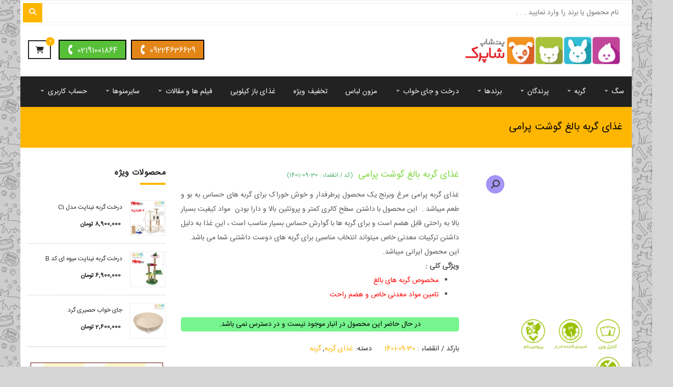

--- FILE ---
content_type: text/html; charset=UTF-8
request_url: https://shaparakpet.com/product/perami-beef/
body_size: 42948
content:
<!DOCTYPE html>
<!-- Open Html -->
<html dir="rtl" lang="fa-IR">
	<!-- Open Head -->
	<head><meta charset="UTF-8"/><script>if(navigator.userAgent.match(/MSIE|Internet Explorer/i)||navigator.userAgent.match(/Trident\/7\..*?rv:11/i)){var href=document.location.href;if(!href.match(/[?&]nowprocket/)){if(href.indexOf("?")==-1){if(href.indexOf("#")==-1){document.location.href=href+"?nowprocket=1"}else{document.location.href=href.replace("#","?nowprocket=1#")}}else{if(href.indexOf("#")==-1){document.location.href=href+"&nowprocket=1"}else{document.location.href=href.replace("#","&nowprocket=1#")}}}}</script><script>(()=>{class RocketLazyLoadScripts{constructor(){this.v="2.0.4",this.userEvents=["keydown","keyup","mousedown","mouseup","mousemove","mouseover","mouseout","touchmove","touchstart","touchend","touchcancel","wheel","click","dblclick","input"],this.attributeEvents=["onblur","onclick","oncontextmenu","ondblclick","onfocus","onmousedown","onmouseenter","onmouseleave","onmousemove","onmouseout","onmouseover","onmouseup","onmousewheel","onscroll","onsubmit"]}async t(){this.i(),this.o(),/iP(ad|hone)/.test(navigator.userAgent)&&this.h(),this.u(),this.l(this),this.m(),this.k(this),this.p(this),this._(),await Promise.all([this.R(),this.L()]),this.lastBreath=Date.now(),this.S(this),this.P(),this.D(),this.O(),this.M(),await this.C(this.delayedScripts.normal),await this.C(this.delayedScripts.defer),await this.C(this.delayedScripts.async),await this.T(),await this.F(),await this.j(),await this.A(),window.dispatchEvent(new Event("rocket-allScriptsLoaded")),this.everythingLoaded=!0,this.lastTouchEnd&&await new Promise(t=>setTimeout(t,500-Date.now()+this.lastTouchEnd)),this.I(),this.H(),this.U(),this.W()}i(){this.CSPIssue=sessionStorage.getItem("rocketCSPIssue"),document.addEventListener("securitypolicyviolation",t=>{this.CSPIssue||"script-src-elem"!==t.violatedDirective||"data"!==t.blockedURI||(this.CSPIssue=!0,sessionStorage.setItem("rocketCSPIssue",!0))},{isRocket:!0})}o(){window.addEventListener("pageshow",t=>{this.persisted=t.persisted,this.realWindowLoadedFired=!0},{isRocket:!0}),window.addEventListener("pagehide",()=>{this.onFirstUserAction=null},{isRocket:!0})}h(){let t;function e(e){t=e}window.addEventListener("touchstart",e,{isRocket:!0}),window.addEventListener("touchend",function i(o){o.changedTouches[0]&&t.changedTouches[0]&&Math.abs(o.changedTouches[0].pageX-t.changedTouches[0].pageX)<10&&Math.abs(o.changedTouches[0].pageY-t.changedTouches[0].pageY)<10&&o.timeStamp-t.timeStamp<200&&(window.removeEventListener("touchstart",e,{isRocket:!0}),window.removeEventListener("touchend",i,{isRocket:!0}),"INPUT"===o.target.tagName&&"text"===o.target.type||(o.target.dispatchEvent(new TouchEvent("touchend",{target:o.target,bubbles:!0})),o.target.dispatchEvent(new MouseEvent("mouseover",{target:o.target,bubbles:!0})),o.target.dispatchEvent(new PointerEvent("click",{target:o.target,bubbles:!0,cancelable:!0,detail:1,clientX:o.changedTouches[0].clientX,clientY:o.changedTouches[0].clientY})),event.preventDefault()))},{isRocket:!0})}q(t){this.userActionTriggered||("mousemove"!==t.type||this.firstMousemoveIgnored?"keyup"===t.type||"mouseover"===t.type||"mouseout"===t.type||(this.userActionTriggered=!0,this.onFirstUserAction&&this.onFirstUserAction()):this.firstMousemoveIgnored=!0),"click"===t.type&&t.preventDefault(),t.stopPropagation(),t.stopImmediatePropagation(),"touchstart"===this.lastEvent&&"touchend"===t.type&&(this.lastTouchEnd=Date.now()),"click"===t.type&&(this.lastTouchEnd=0),this.lastEvent=t.type,t.composedPath&&t.composedPath()[0].getRootNode()instanceof ShadowRoot&&(t.rocketTarget=t.composedPath()[0]),this.savedUserEvents.push(t)}u(){this.savedUserEvents=[],this.userEventHandler=this.q.bind(this),this.userEvents.forEach(t=>window.addEventListener(t,this.userEventHandler,{passive:!1,isRocket:!0})),document.addEventListener("visibilitychange",this.userEventHandler,{isRocket:!0})}U(){this.userEvents.forEach(t=>window.removeEventListener(t,this.userEventHandler,{passive:!1,isRocket:!0})),document.removeEventListener("visibilitychange",this.userEventHandler,{isRocket:!0}),this.savedUserEvents.forEach(t=>{(t.rocketTarget||t.target).dispatchEvent(new window[t.constructor.name](t.type,t))})}m(){const t="return false",e=Array.from(this.attributeEvents,t=>"data-rocket-"+t),i="["+this.attributeEvents.join("],[")+"]",o="[data-rocket-"+this.attributeEvents.join("],[data-rocket-")+"]",s=(e,i,o)=>{o&&o!==t&&(e.setAttribute("data-rocket-"+i,o),e["rocket"+i]=new Function("event",o),e.setAttribute(i,t))};new MutationObserver(t=>{for(const n of t)"attributes"===n.type&&(n.attributeName.startsWith("data-rocket-")||this.everythingLoaded?n.attributeName.startsWith("data-rocket-")&&this.everythingLoaded&&this.N(n.target,n.attributeName.substring(12)):s(n.target,n.attributeName,n.target.getAttribute(n.attributeName))),"childList"===n.type&&n.addedNodes.forEach(t=>{if(t.nodeType===Node.ELEMENT_NODE)if(this.everythingLoaded)for(const i of[t,...t.querySelectorAll(o)])for(const t of i.getAttributeNames())e.includes(t)&&this.N(i,t.substring(12));else for(const e of[t,...t.querySelectorAll(i)])for(const t of e.getAttributeNames())this.attributeEvents.includes(t)&&s(e,t,e.getAttribute(t))})}).observe(document,{subtree:!0,childList:!0,attributeFilter:[...this.attributeEvents,...e]})}I(){this.attributeEvents.forEach(t=>{document.querySelectorAll("[data-rocket-"+t+"]").forEach(e=>{this.N(e,t)})})}N(t,e){const i=t.getAttribute("data-rocket-"+e);i&&(t.setAttribute(e,i),t.removeAttribute("data-rocket-"+e))}k(t){Object.defineProperty(HTMLElement.prototype,"onclick",{get(){return this.rocketonclick||null},set(e){this.rocketonclick=e,this.setAttribute(t.everythingLoaded?"onclick":"data-rocket-onclick","this.rocketonclick(event)")}})}S(t){function e(e,i){let o=e[i];e[i]=null,Object.defineProperty(e,i,{get:()=>o,set(s){t.everythingLoaded?o=s:e["rocket"+i]=o=s}})}e(document,"onreadystatechange"),e(window,"onload"),e(window,"onpageshow");try{Object.defineProperty(document,"readyState",{get:()=>t.rocketReadyState,set(e){t.rocketReadyState=e},configurable:!0}),document.readyState="loading"}catch(t){console.log("WPRocket DJE readyState conflict, bypassing")}}l(t){this.originalAddEventListener=EventTarget.prototype.addEventListener,this.originalRemoveEventListener=EventTarget.prototype.removeEventListener,this.savedEventListeners=[],EventTarget.prototype.addEventListener=function(e,i,o){o&&o.isRocket||!t.B(e,this)&&!t.userEvents.includes(e)||t.B(e,this)&&!t.userActionTriggered||e.startsWith("rocket-")||t.everythingLoaded?t.originalAddEventListener.call(this,e,i,o):(t.savedEventListeners.push({target:this,remove:!1,type:e,func:i,options:o}),"mouseenter"!==e&&"mouseleave"!==e||t.originalAddEventListener.call(this,e,t.savedUserEvents.push,o))},EventTarget.prototype.removeEventListener=function(e,i,o){o&&o.isRocket||!t.B(e,this)&&!t.userEvents.includes(e)||t.B(e,this)&&!t.userActionTriggered||e.startsWith("rocket-")||t.everythingLoaded?t.originalRemoveEventListener.call(this,e,i,o):t.savedEventListeners.push({target:this,remove:!0,type:e,func:i,options:o})}}J(t,e){this.savedEventListeners=this.savedEventListeners.filter(i=>{let o=i.type,s=i.target||window;return e!==o||t!==s||(this.B(o,s)&&(i.type="rocket-"+o),this.$(i),!1)})}H(){EventTarget.prototype.addEventListener=this.originalAddEventListener,EventTarget.prototype.removeEventListener=this.originalRemoveEventListener,this.savedEventListeners.forEach(t=>this.$(t))}$(t){t.remove?this.originalRemoveEventListener.call(t.target,t.type,t.func,t.options):this.originalAddEventListener.call(t.target,t.type,t.func,t.options)}p(t){let e;function i(e){return t.everythingLoaded?e:e.split(" ").map(t=>"load"===t||t.startsWith("load.")?"rocket-jquery-load":t).join(" ")}function o(o){function s(e){const s=o.fn[e];o.fn[e]=o.fn.init.prototype[e]=function(){return this[0]===window&&t.userActionTriggered&&("string"==typeof arguments[0]||arguments[0]instanceof String?arguments[0]=i(arguments[0]):"object"==typeof arguments[0]&&Object.keys(arguments[0]).forEach(t=>{const e=arguments[0][t];delete arguments[0][t],arguments[0][i(t)]=e})),s.apply(this,arguments),this}}if(o&&o.fn&&!t.allJQueries.includes(o)){const e={DOMContentLoaded:[],"rocket-DOMContentLoaded":[]};for(const t in e)document.addEventListener(t,()=>{e[t].forEach(t=>t())},{isRocket:!0});o.fn.ready=o.fn.init.prototype.ready=function(i){function s(){parseInt(o.fn.jquery)>2?setTimeout(()=>i.bind(document)(o)):i.bind(document)(o)}return"function"==typeof i&&(t.realDomReadyFired?!t.userActionTriggered||t.fauxDomReadyFired?s():e["rocket-DOMContentLoaded"].push(s):e.DOMContentLoaded.push(s)),o([])},s("on"),s("one"),s("off"),t.allJQueries.push(o)}e=o}t.allJQueries=[],o(window.jQuery),Object.defineProperty(window,"jQuery",{get:()=>e,set(t){o(t)}})}P(){const t=new Map;document.write=document.writeln=function(e){const i=document.currentScript,o=document.createRange(),s=i.parentElement;let n=t.get(i);void 0===n&&(n=i.nextSibling,t.set(i,n));const c=document.createDocumentFragment();o.setStart(c,0),c.appendChild(o.createContextualFragment(e)),s.insertBefore(c,n)}}async R(){return new Promise(t=>{this.userActionTriggered?t():this.onFirstUserAction=t})}async L(){return new Promise(t=>{document.addEventListener("DOMContentLoaded",()=>{this.realDomReadyFired=!0,t()},{isRocket:!0})})}async j(){return this.realWindowLoadedFired?Promise.resolve():new Promise(t=>{window.addEventListener("load",t,{isRocket:!0})})}M(){this.pendingScripts=[];this.scriptsMutationObserver=new MutationObserver(t=>{for(const e of t)e.addedNodes.forEach(t=>{"SCRIPT"!==t.tagName||t.noModule||t.isWPRocket||this.pendingScripts.push({script:t,promise:new Promise(e=>{const i=()=>{const i=this.pendingScripts.findIndex(e=>e.script===t);i>=0&&this.pendingScripts.splice(i,1),e()};t.addEventListener("load",i,{isRocket:!0}),t.addEventListener("error",i,{isRocket:!0}),setTimeout(i,1e3)})})})}),this.scriptsMutationObserver.observe(document,{childList:!0,subtree:!0})}async F(){await this.X(),this.pendingScripts.length?(await this.pendingScripts[0].promise,await this.F()):this.scriptsMutationObserver.disconnect()}D(){this.delayedScripts={normal:[],async:[],defer:[]},document.querySelectorAll("script[type$=rocketlazyloadscript]").forEach(t=>{t.hasAttribute("data-rocket-src")?t.hasAttribute("async")&&!1!==t.async?this.delayedScripts.async.push(t):t.hasAttribute("defer")&&!1!==t.defer||"module"===t.getAttribute("data-rocket-type")?this.delayedScripts.defer.push(t):this.delayedScripts.normal.push(t):this.delayedScripts.normal.push(t)})}async _(){await this.L();let t=[];document.querySelectorAll("script[type$=rocketlazyloadscript][data-rocket-src]").forEach(e=>{let i=e.getAttribute("data-rocket-src");if(i&&!i.startsWith("data:")){i.startsWith("//")&&(i=location.protocol+i);try{const o=new URL(i).origin;o!==location.origin&&t.push({src:o,crossOrigin:e.crossOrigin||"module"===e.getAttribute("data-rocket-type")})}catch(t){}}}),t=[...new Map(t.map(t=>[JSON.stringify(t),t])).values()],this.Y(t,"preconnect")}async G(t){if(await this.K(),!0!==t.noModule||!("noModule"in HTMLScriptElement.prototype))return new Promise(e=>{let i;function o(){(i||t).setAttribute("data-rocket-status","executed"),e()}try{if(navigator.userAgent.includes("Firefox/")||""===navigator.vendor||this.CSPIssue)i=document.createElement("script"),[...t.attributes].forEach(t=>{let e=t.nodeName;"type"!==e&&("data-rocket-type"===e&&(e="type"),"data-rocket-src"===e&&(e="src"),i.setAttribute(e,t.nodeValue))}),t.text&&(i.text=t.text),t.nonce&&(i.nonce=t.nonce),i.hasAttribute("src")?(i.addEventListener("load",o,{isRocket:!0}),i.addEventListener("error",()=>{i.setAttribute("data-rocket-status","failed-network"),e()},{isRocket:!0}),setTimeout(()=>{i.isConnected||e()},1)):(i.text=t.text,o()),i.isWPRocket=!0,t.parentNode.replaceChild(i,t);else{const i=t.getAttribute("data-rocket-type"),s=t.getAttribute("data-rocket-src");i?(t.type=i,t.removeAttribute("data-rocket-type")):t.removeAttribute("type"),t.addEventListener("load",o,{isRocket:!0}),t.addEventListener("error",i=>{this.CSPIssue&&i.target.src.startsWith("data:")?(console.log("WPRocket: CSP fallback activated"),t.removeAttribute("src"),this.G(t).then(e)):(t.setAttribute("data-rocket-status","failed-network"),e())},{isRocket:!0}),s?(t.fetchPriority="high",t.removeAttribute("data-rocket-src"),t.src=s):t.src="data:text/javascript;base64,"+window.btoa(unescape(encodeURIComponent(t.text)))}}catch(i){t.setAttribute("data-rocket-status","failed-transform"),e()}});t.setAttribute("data-rocket-status","skipped")}async C(t){const e=t.shift();return e?(e.isConnected&&await this.G(e),this.C(t)):Promise.resolve()}O(){this.Y([...this.delayedScripts.normal,...this.delayedScripts.defer,...this.delayedScripts.async],"preload")}Y(t,e){this.trash=this.trash||[];let i=!0;var o=document.createDocumentFragment();t.forEach(t=>{const s=t.getAttribute&&t.getAttribute("data-rocket-src")||t.src;if(s&&!s.startsWith("data:")){const n=document.createElement("link");n.href=s,n.rel=e,"preconnect"!==e&&(n.as="script",n.fetchPriority=i?"high":"low"),t.getAttribute&&"module"===t.getAttribute("data-rocket-type")&&(n.crossOrigin=!0),t.crossOrigin&&(n.crossOrigin=t.crossOrigin),t.integrity&&(n.integrity=t.integrity),t.nonce&&(n.nonce=t.nonce),o.appendChild(n),this.trash.push(n),i=!1}}),document.head.appendChild(o)}W(){this.trash.forEach(t=>t.remove())}async T(){try{document.readyState="interactive"}catch(t){}this.fauxDomReadyFired=!0;try{await this.K(),this.J(document,"readystatechange"),document.dispatchEvent(new Event("rocket-readystatechange")),await this.K(),document.rocketonreadystatechange&&document.rocketonreadystatechange(),await this.K(),this.J(document,"DOMContentLoaded"),document.dispatchEvent(new Event("rocket-DOMContentLoaded")),await this.K(),this.J(window,"DOMContentLoaded"),window.dispatchEvent(new Event("rocket-DOMContentLoaded"))}catch(t){console.error(t)}}async A(){try{document.readyState="complete"}catch(t){}try{await this.K(),this.J(document,"readystatechange"),document.dispatchEvent(new Event("rocket-readystatechange")),await this.K(),document.rocketonreadystatechange&&document.rocketonreadystatechange(),await this.K(),this.J(window,"load"),window.dispatchEvent(new Event("rocket-load")),await this.K(),window.rocketonload&&window.rocketonload(),await this.K(),this.allJQueries.forEach(t=>t(window).trigger("rocket-jquery-load")),await this.K(),this.J(window,"pageshow");const t=new Event("rocket-pageshow");t.persisted=this.persisted,window.dispatchEvent(t),await this.K(),window.rocketonpageshow&&window.rocketonpageshow({persisted:this.persisted})}catch(t){console.error(t)}}async K(){Date.now()-this.lastBreath>45&&(await this.X(),this.lastBreath=Date.now())}async X(){return document.hidden?new Promise(t=>setTimeout(t)):new Promise(t=>requestAnimationFrame(t))}B(t,e){return e===document&&"readystatechange"===t||(e===document&&"DOMContentLoaded"===t||(e===window&&"DOMContentLoaded"===t||(e===window&&"load"===t||e===window&&"pageshow"===t)))}static run(){(new RocketLazyLoadScripts).t()}}RocketLazyLoadScripts.run()})();</script>
		

<meta name="viewport" content="width=device-width, initial-scale=1, maximum-scale=1">


<link rel="pingback" href="https://shaparakpet.com/xmlrpc.php"/>
    <link rel="shortcut icon" href="https://shaparakpet.com/wp-content/uploads/2018/05/favicon.gif" />





<!--[if lt IE 9]>
<script src="https://oss.maxcdn.com/html5shiv/3.7.2/html5shiv.min.js"></script>
<script src="https://oss.maxcdn.com/respond/1.4.2/respond.min.js"></script>
<script src="http://css3-mediaqueries-js.googlecode.com/svn/trunk/css3-mediaqueries.js"></script>
<![endif]--><meta name='robots' content='index, follow, max-image-preview:large, max-snippet:-1, max-video-preview:-1' />
	<style>img:is([sizes="auto" i], [sizes^="auto," i]) { contain-intrinsic-size: 3000px 1500px }</style>
	
	<!-- This site is optimized with the Yoast SEO Premium plugin v25.6 (Yoast SEO v25.7) - https://yoast.com/wordpress/plugins/seo/ -->
	<title>غذای گربه بالغ گوشت پرامی | پت شاپ شاپرک</title>
	<meta name="description" content="1.5کیلو : 69.000 تومان غذای گربه پرامی مرغ وبرنج یک محصول پرطرفدار و خوش خوراک برای گربه های حساس به بو و طعم میباشد . این محصول با داشتن سطح کالری کمتر و پروتئین بالا و دارا بودن مواد کیفیت بسیار بالا به راحتی قابل هضم است و برای گربه ها با گوارش حساس بسیار مناسب است ، این غذا به دلیل داشتن ترکیبات معدنی خاص میتواند انتخاب مناسبی برای گربه های دوست داشتنی شما می باشد. این محصول ایرانی میباشد. ویژگی کلی : مخصوص گربه های بالغ تامین مواد معدنی خاص و هضم راحت" />
	<link rel="canonical" href="https://shaparakpet.com/product/perami-beef/" />
	<meta property="og:locale" content="fa_IR" />
	<meta property="og:type" content="product" />
	<meta property="og:title" content="غذای گربه بالغ گوشت پرامی" />
	<meta property="og:description" content="1.5کیلو : 69.000 تومان غذای گربه پرامی مرغ وبرنج یک محصول پرطرفدار و خوش خوراک برای گربه های حساس به بو و طعم میباشد .  این محصول با داشتن سطح کالری کمتر و پروتئین بالا و دارا بودن  مواد کیفیت بسیار بالا به راحتی قابل هضم است و برای گربه ها با گوارش حساس بسیار مناسب است ، این غذا به دلیل داشتن ترکیبات معدنی خاص میتواند انتخاب مناسبی برای گربه های دوست داشتنی شما می باشد. این محصول ایرانی میباشد. ویژگی کلی :   مخصوص گربه های بالغ  تامین مواد معدنی خاص و هضم راحت " />
	<meta property="og:url" content="https://shaparakpet.com/product/perami-beef/" />
	<meta property="og:site_name" content="پت شاپ شاپرک" />
	<meta property="article:modified_time" content="2021-05-09T12:24:47+00:00" />
	<meta property="og:image" content="https://shaparakpet.com/wp-content/uploads/2020/08/Pramy-beef-cat.jpg" />
	<meta property="og:image:width" content="480" />
	<meta property="og:image:height" content="480" />
	<meta property="og:image:type" content="image/jpeg" /><meta property="og:image" content="https://shaparakpet.com/wp-content/uploads/2017/10/icons-light.png" />
	<meta property="og:image:width" content="150" />
	<meta property="og:image:height" content="150" />
	<meta property="og:image:type" content="image/png" /><meta property="og:image" content="https://shaparakpet.com/wp-content/uploads/2017/11/icons-ph.png" />
	<meta property="og:image:width" content="150" />
	<meta property="og:image:height" content="150" />
	<meta property="og:image:type" content="image/png" /><meta property="og:image" content="https://shaparakpet.com/wp-content/uploads/2017/11/icons-protein.png" />
	<meta property="og:image:width" content="150" />
	<meta property="og:image:height" content="150" />
	<meta property="og:image:type" content="image/png" /><meta property="og:image" content="https://shaparakpet.com/wp-content/uploads/2017/11/icons-energy.png" />
	<meta property="og:image:width" content="150" />
	<meta property="og:image:height" content="150" />
	<meta property="og:image:type" content="image/png" />
	<meta name="twitter:card" content="summary_large_image" />
	<meta name="twitter:label1" content="دسترسی" />
	<meta name="twitter:data1" content="به پایان رسیده" />
	<script type="application/ld+json" class="yoast-schema-graph">{"@context":"https://schema.org","@graph":[{"@type":["WebPage","ItemPage"],"@id":"https://shaparakpet.com/product/perami-beef/","url":"https://shaparakpet.com/product/perami-beef/","name":"غذای گربه بالغ گوشت پرامی | پت شاپ شاپرک","isPartOf":{"@id":"https://shaparakpet.com/#website"},"primaryImageOfPage":{"@id":"https://shaparakpet.com/product/perami-beef/#primaryimage"},"image":{"@id":"https://shaparakpet.com/product/perami-beef/#primaryimage"},"thumbnailUrl":"https://shaparakpet.com/wp-content/uploads/2020/08/Pramy-beef-cat.jpg","breadcrumb":{"@id":"https://shaparakpet.com/product/perami-beef/#breadcrumb"},"inLanguage":"fa-IR","potentialAction":{"@type":"BuyAction","target":"https://shaparakpet.com/product/perami-beef/"}},{"@type":"ImageObject","inLanguage":"fa-IR","@id":"https://shaparakpet.com/product/perami-beef/#primaryimage","url":"https://shaparakpet.com/wp-content/uploads/2020/08/Pramy-beef-cat.jpg","contentUrl":"https://shaparakpet.com/wp-content/uploads/2020/08/Pramy-beef-cat.jpg","width":480,"height":480},{"@type":"BreadcrumbList","@id":"https://shaparakpet.com/product/perami-beef/#breadcrumb","itemListElement":[{"@type":"ListItem","position":1,"name":"صفحه خانگی","item":"https://shaparakpet.com/"},{"@type":"ListItem","position":2,"name":"فروشگاه","item":"https://shaparakpet.com/shop/"},{"@type":"ListItem","position":3,"name":"گربه","item":"https://shaparakpet.com/product-category/cats/"},{"@type":"ListItem","position":4,"name":"غذای گربه","item":"https://shaparakpet.com/product-category/cats/cat-food/"},{"@type":"ListItem","position":5,"name":"غذای گربه بالغ گوشت پرامی"}]},{"@type":"WebSite","@id":"https://shaparakpet.com/#website","url":"https://shaparakpet.com/","name":"پت شاپ شاپرک","description":"بزرگترین فروشگاه محصولات حیوانات خانگی در ایران","potentialAction":[{"@type":"SearchAction","target":{"@type":"EntryPoint","urlTemplate":"https://shaparakpet.com/?s={search_term_string}"},"query-input":{"@type":"PropertyValueSpecification","valueRequired":true,"valueName":"search_term_string"}}],"inLanguage":"fa-IR"}]}</script>
	<meta property="og:availability" content="out of stock" />
	<meta property="product:availability" content="out of stock" />
	<meta property="product:retailer_item_id" content="30-09-1401" />
	<meta property="product:condition" content="new" />
	<!-- / Yoast SEO Premium plugin. -->



<link rel="alternate" type="application/rss+xml" title="پت شاپ شاپرک &raquo; خوراک" href="https://shaparakpet.com/feed/" />
<link rel="alternate" type="application/rss+xml" title="پت شاپ شاپرک &raquo; خوراک دیدگاه‌ها" href="https://shaparakpet.com/comments/feed/" />
<style id='wp-emoji-styles-inline-css' type='text/css'>

	img.wp-smiley, img.emoji {
		display: inline !important;
		border: none !important;
		box-shadow: none !important;
		height: 1em !important;
		width: 1em !important;
		margin: 0 0.07em !important;
		vertical-align: -0.1em !important;
		background: none !important;
		padding: 0 !important;
	}
</style>
<style id='classic-theme-styles-inline-css' type='text/css'>
/*! This file is auto-generated */
.wp-block-button__link{color:#fff;background-color:#32373c;border-radius:9999px;box-shadow:none;text-decoration:none;padding:calc(.667em + 2px) calc(1.333em + 2px);font-size:1.125em}.wp-block-file__button{background:#32373c;color:#fff;text-decoration:none}
</style>
<style id='global-styles-inline-css' type='text/css'>
:root{--wp--preset--aspect-ratio--square: 1;--wp--preset--aspect-ratio--4-3: 4/3;--wp--preset--aspect-ratio--3-4: 3/4;--wp--preset--aspect-ratio--3-2: 3/2;--wp--preset--aspect-ratio--2-3: 2/3;--wp--preset--aspect-ratio--16-9: 16/9;--wp--preset--aspect-ratio--9-16: 9/16;--wp--preset--color--black: #000000;--wp--preset--color--cyan-bluish-gray: #abb8c3;--wp--preset--color--white: #ffffff;--wp--preset--color--pale-pink: #f78da7;--wp--preset--color--vivid-red: #cf2e2e;--wp--preset--color--luminous-vivid-orange: #ff6900;--wp--preset--color--luminous-vivid-amber: #fcb900;--wp--preset--color--light-green-cyan: #7bdcb5;--wp--preset--color--vivid-green-cyan: #00d084;--wp--preset--color--pale-cyan-blue: #8ed1fc;--wp--preset--color--vivid-cyan-blue: #0693e3;--wp--preset--color--vivid-purple: #9b51e0;--wp--preset--gradient--vivid-cyan-blue-to-vivid-purple: linear-gradient(135deg,rgba(6,147,227,1) 0%,rgb(155,81,224) 100%);--wp--preset--gradient--light-green-cyan-to-vivid-green-cyan: linear-gradient(135deg,rgb(122,220,180) 0%,rgb(0,208,130) 100%);--wp--preset--gradient--luminous-vivid-amber-to-luminous-vivid-orange: linear-gradient(135deg,rgba(252,185,0,1) 0%,rgba(255,105,0,1) 100%);--wp--preset--gradient--luminous-vivid-orange-to-vivid-red: linear-gradient(135deg,rgba(255,105,0,1) 0%,rgb(207,46,46) 100%);--wp--preset--gradient--very-light-gray-to-cyan-bluish-gray: linear-gradient(135deg,rgb(238,238,238) 0%,rgb(169,184,195) 100%);--wp--preset--gradient--cool-to-warm-spectrum: linear-gradient(135deg,rgb(74,234,220) 0%,rgb(151,120,209) 20%,rgb(207,42,186) 40%,rgb(238,44,130) 60%,rgb(251,105,98) 80%,rgb(254,248,76) 100%);--wp--preset--gradient--blush-light-purple: linear-gradient(135deg,rgb(255,206,236) 0%,rgb(152,150,240) 100%);--wp--preset--gradient--blush-bordeaux: linear-gradient(135deg,rgb(254,205,165) 0%,rgb(254,45,45) 50%,rgb(107,0,62) 100%);--wp--preset--gradient--luminous-dusk: linear-gradient(135deg,rgb(255,203,112) 0%,rgb(199,81,192) 50%,rgb(65,88,208) 100%);--wp--preset--gradient--pale-ocean: linear-gradient(135deg,rgb(255,245,203) 0%,rgb(182,227,212) 50%,rgb(51,167,181) 100%);--wp--preset--gradient--electric-grass: linear-gradient(135deg,rgb(202,248,128) 0%,rgb(113,206,126) 100%);--wp--preset--gradient--midnight: linear-gradient(135deg,rgb(2,3,129) 0%,rgb(40,116,252) 100%);--wp--preset--font-size--small: 13px;--wp--preset--font-size--medium: 20px;--wp--preset--font-size--large: 36px;--wp--preset--font-size--x-large: 42px;--wp--preset--spacing--20: 0.44rem;--wp--preset--spacing--30: 0.67rem;--wp--preset--spacing--40: 1rem;--wp--preset--spacing--50: 1.5rem;--wp--preset--spacing--60: 2.25rem;--wp--preset--spacing--70: 3.38rem;--wp--preset--spacing--80: 5.06rem;--wp--preset--shadow--natural: 6px 6px 9px rgba(0, 0, 0, 0.2);--wp--preset--shadow--deep: 12px 12px 50px rgba(0, 0, 0, 0.4);--wp--preset--shadow--sharp: 6px 6px 0px rgba(0, 0, 0, 0.2);--wp--preset--shadow--outlined: 6px 6px 0px -3px rgba(255, 255, 255, 1), 6px 6px rgba(0, 0, 0, 1);--wp--preset--shadow--crisp: 6px 6px 0px rgba(0, 0, 0, 1);}:where(.is-layout-flex){gap: 0.5em;}:where(.is-layout-grid){gap: 0.5em;}body .is-layout-flex{display: flex;}.is-layout-flex{flex-wrap: wrap;align-items: center;}.is-layout-flex > :is(*, div){margin: 0;}body .is-layout-grid{display: grid;}.is-layout-grid > :is(*, div){margin: 0;}:where(.wp-block-columns.is-layout-flex){gap: 2em;}:where(.wp-block-columns.is-layout-grid){gap: 2em;}:where(.wp-block-post-template.is-layout-flex){gap: 1.25em;}:where(.wp-block-post-template.is-layout-grid){gap: 1.25em;}.has-black-color{color: var(--wp--preset--color--black) !important;}.has-cyan-bluish-gray-color{color: var(--wp--preset--color--cyan-bluish-gray) !important;}.has-white-color{color: var(--wp--preset--color--white) !important;}.has-pale-pink-color{color: var(--wp--preset--color--pale-pink) !important;}.has-vivid-red-color{color: var(--wp--preset--color--vivid-red) !important;}.has-luminous-vivid-orange-color{color: var(--wp--preset--color--luminous-vivid-orange) !important;}.has-luminous-vivid-amber-color{color: var(--wp--preset--color--luminous-vivid-amber) !important;}.has-light-green-cyan-color{color: var(--wp--preset--color--light-green-cyan) !important;}.has-vivid-green-cyan-color{color: var(--wp--preset--color--vivid-green-cyan) !important;}.has-pale-cyan-blue-color{color: var(--wp--preset--color--pale-cyan-blue) !important;}.has-vivid-cyan-blue-color{color: var(--wp--preset--color--vivid-cyan-blue) !important;}.has-vivid-purple-color{color: var(--wp--preset--color--vivid-purple) !important;}.has-black-background-color{background-color: var(--wp--preset--color--black) !important;}.has-cyan-bluish-gray-background-color{background-color: var(--wp--preset--color--cyan-bluish-gray) !important;}.has-white-background-color{background-color: var(--wp--preset--color--white) !important;}.has-pale-pink-background-color{background-color: var(--wp--preset--color--pale-pink) !important;}.has-vivid-red-background-color{background-color: var(--wp--preset--color--vivid-red) !important;}.has-luminous-vivid-orange-background-color{background-color: var(--wp--preset--color--luminous-vivid-orange) !important;}.has-luminous-vivid-amber-background-color{background-color: var(--wp--preset--color--luminous-vivid-amber) !important;}.has-light-green-cyan-background-color{background-color: var(--wp--preset--color--light-green-cyan) !important;}.has-vivid-green-cyan-background-color{background-color: var(--wp--preset--color--vivid-green-cyan) !important;}.has-pale-cyan-blue-background-color{background-color: var(--wp--preset--color--pale-cyan-blue) !important;}.has-vivid-cyan-blue-background-color{background-color: var(--wp--preset--color--vivid-cyan-blue) !important;}.has-vivid-purple-background-color{background-color: var(--wp--preset--color--vivid-purple) !important;}.has-black-border-color{border-color: var(--wp--preset--color--black) !important;}.has-cyan-bluish-gray-border-color{border-color: var(--wp--preset--color--cyan-bluish-gray) !important;}.has-white-border-color{border-color: var(--wp--preset--color--white) !important;}.has-pale-pink-border-color{border-color: var(--wp--preset--color--pale-pink) !important;}.has-vivid-red-border-color{border-color: var(--wp--preset--color--vivid-red) !important;}.has-luminous-vivid-orange-border-color{border-color: var(--wp--preset--color--luminous-vivid-orange) !important;}.has-luminous-vivid-amber-border-color{border-color: var(--wp--preset--color--luminous-vivid-amber) !important;}.has-light-green-cyan-border-color{border-color: var(--wp--preset--color--light-green-cyan) !important;}.has-vivid-green-cyan-border-color{border-color: var(--wp--preset--color--vivid-green-cyan) !important;}.has-pale-cyan-blue-border-color{border-color: var(--wp--preset--color--pale-cyan-blue) !important;}.has-vivid-cyan-blue-border-color{border-color: var(--wp--preset--color--vivid-cyan-blue) !important;}.has-vivid-purple-border-color{border-color: var(--wp--preset--color--vivid-purple) !important;}.has-vivid-cyan-blue-to-vivid-purple-gradient-background{background: var(--wp--preset--gradient--vivid-cyan-blue-to-vivid-purple) !important;}.has-light-green-cyan-to-vivid-green-cyan-gradient-background{background: var(--wp--preset--gradient--light-green-cyan-to-vivid-green-cyan) !important;}.has-luminous-vivid-amber-to-luminous-vivid-orange-gradient-background{background: var(--wp--preset--gradient--luminous-vivid-amber-to-luminous-vivid-orange) !important;}.has-luminous-vivid-orange-to-vivid-red-gradient-background{background: var(--wp--preset--gradient--luminous-vivid-orange-to-vivid-red) !important;}.has-very-light-gray-to-cyan-bluish-gray-gradient-background{background: var(--wp--preset--gradient--very-light-gray-to-cyan-bluish-gray) !important;}.has-cool-to-warm-spectrum-gradient-background{background: var(--wp--preset--gradient--cool-to-warm-spectrum) !important;}.has-blush-light-purple-gradient-background{background: var(--wp--preset--gradient--blush-light-purple) !important;}.has-blush-bordeaux-gradient-background{background: var(--wp--preset--gradient--blush-bordeaux) !important;}.has-luminous-dusk-gradient-background{background: var(--wp--preset--gradient--luminous-dusk) !important;}.has-pale-ocean-gradient-background{background: var(--wp--preset--gradient--pale-ocean) !important;}.has-electric-grass-gradient-background{background: var(--wp--preset--gradient--electric-grass) !important;}.has-midnight-gradient-background{background: var(--wp--preset--gradient--midnight) !important;}.has-small-font-size{font-size: var(--wp--preset--font-size--small) !important;}.has-medium-font-size{font-size: var(--wp--preset--font-size--medium) !important;}.has-large-font-size{font-size: var(--wp--preset--font-size--large) !important;}.has-x-large-font-size{font-size: var(--wp--preset--font-size--x-large) !important;}
:where(.wp-block-post-template.is-layout-flex){gap: 1.25em;}:where(.wp-block-post-template.is-layout-grid){gap: 1.25em;}
:where(.wp-block-columns.is-layout-flex){gap: 2em;}:where(.wp-block-columns.is-layout-grid){gap: 2em;}
:root :where(.wp-block-pullquote){font-size: 1.5em;line-height: 1.6;}
</style>
<link data-minify="1" rel='stylesheet' id='advanced-flat-rate-shipping-for-woocommerce-css' href='https://shaparakpet.com/wp-content/cache/min/1/wp-content/plugins/woo-extra-flat-rate/public/css/advanced-flat-rate-shipping-for-woocommerce-public.css?ver=1760881079' type='text/css' media='all' />
<link data-minify="1" rel='stylesheet' id='font-awesome-min-css' href='https://shaparakpet.com/wp-content/cache/min/1/wp-content/plugins/woo-extra-flat-rate/public/css/font-awesome.min.css?ver=1760881079' type='text/css' media='all' />
<link rel='stylesheet' id='photoswipe-css' href='https://shaparakpet.com/wp-content/plugins/woocommerce/assets/css/photoswipe/photoswipe.min.css?ver=10.1.0' type='text/css' media='all' />
<link rel='stylesheet' id='photoswipe-default-skin-css' href='https://shaparakpet.com/wp-content/plugins/woocommerce/assets/css/photoswipe/default-skin/default-skin.min.css?ver=10.1.0' type='text/css' media='all' />
<link data-minify="1" rel='stylesheet' id='woocommerce-layout-rtl-css' href='https://shaparakpet.com/wp-content/cache/min/1/wp-content/plugins/woocommerce/assets/css/woocommerce-layout-rtl.css?ver=1760881079' type='text/css' media='all' />
<link data-minify="1" rel='stylesheet' id='woocommerce-smallscreen-rtl-css' href='https://shaparakpet.com/wp-content/cache/min/1/wp-content/plugins/woocommerce/assets/css/woocommerce-smallscreen-rtl.css?ver=1760881079' type='text/css' media='only screen and (max-width: 768px)' />
<link data-minify="1" rel='stylesheet' id='woocommerce-general-rtl-css' href='https://shaparakpet.com/wp-content/cache/min/1/wp-content/plugins/woocommerce/assets/css/woocommerce-rtl.css?ver=1760881079' type='text/css' media='all' />
<style id='woocommerce-inline-inline-css' type='text/css'>
.woocommerce form .form-row .required { visibility: visible; }
</style>
<link data-minify="1" rel='stylesheet' id='brands-styles-css' href='https://shaparakpet.com/wp-content/cache/min/1/wp-content/plugins/woocommerce/assets/css/brands.css?ver=1760881079' type='text/css' media='all' />
<link data-minify="1" rel='stylesheet' id='xmenu-menu-amination-css' href='https://shaparakpet.com/wp-content/cache/min/1/wp-content/themes/darna/g5plus-framework/xmenu/assets/css/amination.css?ver=1760881079' type='text/css' media='all' />
<link data-minify="1" rel='stylesheet' id='xmenu-menu-style-css' href='https://shaparakpet.com/wp-content/cache/min/1/wp-content/themes/darna/g5plus-framework/xmenu/assets/css/style.css?ver=1760881079' type='text/css' media='all' />
<link data-minify="1" rel='stylesheet' id='pwb-styles-frontend-css' href='https://shaparakpet.com/wp-content/cache/min/1/wp-content/plugins/perfect-woocommerce-brands/build/frontend/css/style.css?ver=1760881079' type='text/css' media='all' />
<link data-minify="1" rel='stylesheet' id='js_composer_front-css' href='https://shaparakpet.com/wp-content/cache/min/1/wp-content/plugins/js_composer/assets/css/js_composer.min.css?ver=1760881088' type='text/css' media='all' />
<link data-minify="1" rel='stylesheet' id='g5plus_framework_font_awesome-css' href='https://shaparakpet.com/wp-content/cache/min/1/wp-content/themes/darna/assets/plugins/fonts-awesome/css/font-awesome.min.css?ver=1760881079' type='text/css' media='all' />
<link rel='stylesheet' id='g5plus_framework_font_awesome_animation-css' href='https://shaparakpet.com/wp-content/themes/darna/assets/plugins/fonts-awesome/css/font-awesome-animation.min.css?ver=6.8.2' type='text/css' media='all' />
<link data-minify="1" rel='stylesheet' id='g5plus_framework_bootstrap-css' href='https://shaparakpet.com/wp-content/cache/min/1/wp-content/themes/darna/assets/plugins/bootstrap/css/bootstrap.min.css?ver=1760881079' type='text/css' media='all' />
<link data-minify="1" rel='stylesheet' id='g5plus_framework_flat_icon-css' href='https://shaparakpet.com/wp-content/cache/min/1/wp-content/themes/darna/assets/plugins/flaticon/css/flaticon.css?ver=1760881079' type='text/css' media='all' />
<link rel='stylesheet' id='g5plus_framework_owl_carousel-css' href='https://shaparakpet.com/wp-content/themes/darna/assets/plugins/owl-carousel/owl.carousel.min.css?ver=6.8.2' type='text/css' media='all' />
<link rel='stylesheet' id='g5plus_framework_owl_carousel_theme-css' href='https://shaparakpet.com/wp-content/themes/darna/assets/plugins/owl-carousel/owl.theme.min.css?ver=6.8.2' type='text/css' media='all' />
<link data-minify="1" rel='stylesheet' id='g5plus_framework_owl_carousel_transitions-css' href='https://shaparakpet.com/wp-content/cache/min/1/wp-content/themes/darna/assets/plugins/owl-carousel/owl.transitions.css?ver=1760881079' type='text/css' media='all' />
<link data-minify="1" rel='stylesheet' id='g5plus_framework_prettyPhoto-css' href='https://shaparakpet.com/wp-content/cache/min/1/wp-content/themes/darna/assets/plugins/prettyPhoto/css/prettyPhoto.css?ver=1760881079' type='text/css' media='all' />
<link rel='stylesheet' id='g5plus_framework_peffect_scrollbar-css' href='https://shaparakpet.com/wp-content/themes/darna/assets/plugins/perfect-scrollbar/css/perfect-scrollbar.min.css?ver=6.8.2' type='text/css' media='all' />
<link data-minify="1" rel='stylesheet' id='g5plus_framework_style-css' href='https://shaparakpet.com/wp-content/cache/min/1/wp-content/themes/darna/style.css?ver=1760881079' type='text/css' media='all' />
<link data-minify="1" rel='stylesheet' id='g5plus_framework_vc_customize_css-css' href='https://shaparakpet.com/wp-content/cache/min/1/wp-content/themes/darna/assets/css/vc-customize.css?ver=1760881079' type='text/css' media='all' />
<style id='g5plus_framework_vc_customize_css-inline-css' type='text/css'>
body.boxed{background-color:#d6d6d6;background-image: url("https://shaparakpet.com/wp-content/uploads/2019/08/background-150.gif");background-repeat: repeat;background-position: center center;background-size: inherit;background-attachment: scroll;}                                    body::-webkit-scrollbar {width: 15px;background-color: #19394B;}body::-webkit-scrollbar-thumb{background-color: #28dd00;}footer.main-footer-wrapper {background-image:url(https://shaparakpet.com/wp-content/uploads/2019/08/bg-footer.jpg);-webkit-background-size: cover;-moz-background-size: cover;-o-background-size: cover;background-size: cover;background-attachment: fixed;}
@media screen and (min-width: 992px){header.main-header .header-logo{height: 100px}header.main-header .header-logo > a > img{max-height: 100px;padding-top: 10px;padding-bottom: 10px}header.main-header .header-customize{line-height: 100px}header.main-header .menu-wrapper .x-nav-menu > li.x-menu-item > a{line-height: 60px}header.header-5 .header-customize{line-height: 60px}header.header-5 .header-logo:after{border-top-width: 100px}}
</style>
<link data-minify="1" rel='stylesheet' id='g5plus_framework_rtl-css' href='https://shaparakpet.com/wp-content/cache/min/1/wp-content/themes/darna/assets/css/rtl.css?ver=1760881079' type='text/css' media='all' />
<link rel='stylesheet' id='darna-ladda-css-css' href='https://shaparakpet.com/wp-content/plugins/darna-framework/includes/shortcodes/portfolio/assets/js/ladda/dist/ladda-themeless.min.css?ver=6.8.2' type='text/css' media='all' />
<link data-minify="1" rel='stylesheet' id='bsf-Defaults-css' href='https://shaparakpet.com/wp-content/cache/min/1/wp-content/uploads/smile_fonts/Defaults/Defaults.css?ver=1760881079' type='text/css' media='all' />
<link rel='stylesheet' id='js-composer-frontend-rtl-css' href='https://shaparakpet.com/wp-content/plugins/js_composer/plugin-core/assets/css/js-composer-frontend.min.css?ver=1.0' type='text/css' media='all' />
<link data-minify="1" rel='stylesheet' id='child-style-css' href='https://shaparakpet.com/wp-content/cache/min/1/wp-content/themes/darna-child/style.css?ver=1760881079' type='text/css' media='all' />
<link rel='stylesheet' id='woo-import-export-frontend-rtl-css' href='https://shaparakpet.com/wp-content/plugins/woo-import-export/plugin-core/assets/css/woo-import-export-frontend.min.css?ver=1.0' type='text/css' media='all' />
<script type="text/javascript" src="https://shaparakpet.com/wp-includes/js/jquery/jquery.min.js?ver=3.7.1" id="jquery-core-js" data-rocket-defer defer></script>
<script type="text/javascript" src="https://shaparakpet.com/wp-includes/js/jquery/jquery-migrate.min.js?ver=3.4.1" id="jquery-migrate-js" data-rocket-defer defer></script>
<script type="text/javascript" id="3d-flip-book-client-locale-loader-js-extra">
/* <![CDATA[ */
var FB3D_CLIENT_LOCALE = {"ajaxurl":"https:\/\/shaparakpet.com\/wp-admin\/admin-ajax.php","dictionary":{"Table of contents":"Table of contents","Close":"Close","Bookmarks":"Bookmarks","Thumbnails":"Thumbnails","Search":"Search","Share":"Share","Facebook":"Facebook","Twitter":"Twitter","Email":"Email","Play":"Play","Previous page":"Previous page","Next page":"Next page","Zoom in":"Zoom in","Zoom out":"Zoom out","Fit view":"Fit view","Auto play":"Auto play","Full screen":"Full screen","More":"More","Smart pan":"Smart pan","Single page":"Single page","Sounds":"Sounds","Stats":"Stats","Print":"Print","Download":"Download","Goto first page":"Goto first page","Goto last page":"Goto last page"},"images":"https:\/\/shaparakpet.com\/wp-content\/plugins\/interactive-3d-flipbook-powered-physics-engine\/assets\/images\/","jsData":{"urls":[],"posts":{"ids_mis":[],"ids":[]},"pages":[],"firstPages":[],"bookCtrlProps":[],"bookTemplates":[]},"key":"3d-flip-book","pdfJS":{"pdfJsLib":"https:\/\/shaparakpet.com\/wp-content\/plugins\/interactive-3d-flipbook-powered-physics-engine\/assets\/js\/pdf.min.js?ver=4.3.136","pdfJsWorker":"https:\/\/shaparakpet.com\/wp-content\/plugins\/interactive-3d-flipbook-powered-physics-engine\/assets\/js\/pdf.worker.js?ver=4.3.136","stablePdfJsLib":"https:\/\/shaparakpet.com\/wp-content\/plugins\/interactive-3d-flipbook-powered-physics-engine\/assets\/js\/stable\/pdf.min.js?ver=2.5.207","stablePdfJsWorker":"https:\/\/shaparakpet.com\/wp-content\/plugins\/interactive-3d-flipbook-powered-physics-engine\/assets\/js\/stable\/pdf.worker.js?ver=2.5.207","pdfJsCMapUrl":"https:\/\/shaparakpet.com\/wp-content\/plugins\/interactive-3d-flipbook-powered-physics-engine\/assets\/cmaps\/"},"cacheurl":"https:\/\/shaparakpet.com\/wp-content\/uploads\/3d-flip-book\/cache\/","pluginsurl":"https:\/\/shaparakpet.com\/wp-content\/plugins\/","pluginurl":"https:\/\/shaparakpet.com\/wp-content\/plugins\/interactive-3d-flipbook-powered-physics-engine\/","thumbnailSize":{"width":"150","height":"150"},"version":"1.16.16"};
/* ]]> */
</script>
<script type="rocketlazyloadscript" data-minify="1" data-rocket-type="text/javascript" data-rocket-src="https://shaparakpet.com/wp-content/cache/min/1/wp-content/plugins/interactive-3d-flipbook-powered-physics-engine/assets/js/client-locale-loader.js?ver=1760881079" id="3d-flip-book-client-locale-loader-js" async="async" data-wp-strategy="async"></script>
<script type="rocketlazyloadscript" data-minify="1" data-rocket-type="text/javascript" data-rocket-src="https://shaparakpet.com/wp-content/cache/min/1/wp-content/plugins/woo-extra-flat-rate/public/js/advanced-flat-rate-shipping-for-woocommerce-public.js?ver=1760881079" id="advanced-flat-rate-shipping-for-woocommerce-js" data-rocket-defer defer></script>
<script type="text/javascript" src="https://shaparakpet.com/wp-content/plugins/woocommerce/assets/js/jquery-blockui/jquery.blockUI.min.js?ver=2.7.0-wc.10.1.0" id="jquery-blockui-js" data-wp-strategy="defer" data-rocket-defer defer></script>
<script type="text/javascript" id="wc-add-to-cart-js-extra">
/* <![CDATA[ */
var wc_add_to_cart_params = {"ajax_url":"\/wp-admin\/admin-ajax.php","wc_ajax_url":"\/?wc-ajax=%%endpoint%%","i18n_view_cart":"\u0645\u0634\u0627\u0647\u062f\u0647 \u0633\u0628\u062f \u062e\u0631\u06cc\u062f","cart_url":"https:\/\/shaparakpet.com\/cart\/","is_cart":"","cart_redirect_after_add":"yes"};
/* ]]> */
</script>
<script type="rocketlazyloadscript" data-rocket-type="text/javascript" data-rocket-src="https://shaparakpet.com/wp-content/plugins/woocommerce/assets/js/frontend/add-to-cart.min.js?ver=10.1.0" id="wc-add-to-cart-js" data-wp-strategy="defer" data-rocket-defer defer></script>
<script type="text/javascript" src="https://shaparakpet.com/wp-content/plugins/woocommerce/assets/js/zoom/jquery.zoom.min.js?ver=1.7.21-wc.10.1.0" id="zoom-js" defer="defer" data-wp-strategy="defer"></script>
<script type="text/javascript" src="https://shaparakpet.com/wp-content/plugins/woocommerce/assets/js/flexslider/jquery.flexslider.min.js?ver=2.7.2-wc.10.1.0" id="flexslider-js" defer="defer" data-wp-strategy="defer"></script>
<script type="text/javascript" src="https://shaparakpet.com/wp-content/plugins/woocommerce/assets/js/photoswipe/photoswipe.min.js?ver=4.1.1-wc.10.1.0" id="photoswipe-js" defer="defer" data-wp-strategy="defer"></script>
<script type="text/javascript" src="https://shaparakpet.com/wp-content/plugins/woocommerce/assets/js/photoswipe/photoswipe-ui-default.min.js?ver=4.1.1-wc.10.1.0" id="photoswipe-ui-default-js" defer="defer" data-wp-strategy="defer"></script>
<script type="text/javascript" id="wc-single-product-js-extra">
/* <![CDATA[ */
var wc_single_product_params = {"i18n_required_rating_text":"\u062e\u0648\u0627\u0647\u0634\u0645\u0646\u062f\u06cc\u0645 \u06cc\u06a9 \u0631\u062a\u0628\u0647 \u0631\u0627 \u0627\u0646\u062a\u062e\u0627\u0628 \u06a9\u0646\u06cc\u062f","i18n_rating_options":["1 of 5 stars","2 of 5 stars","3 of 5 stars","4 of 5 stars","5 of 5 stars"],"i18n_product_gallery_trigger_text":"View full-screen image gallery","review_rating_required":"yes","flexslider":{"rtl":true,"animation":"slide","smoothHeight":true,"directionNav":false,"controlNav":"thumbnails","slideshow":false,"animationSpeed":500,"animationLoop":false,"allowOneSlide":false},"zoom_enabled":"1","zoom_options":[],"photoswipe_enabled":"1","photoswipe_options":{"shareEl":false,"closeOnScroll":false,"history":false,"hideAnimationDuration":0,"showAnimationDuration":0},"flexslider_enabled":"1"};
/* ]]> */
</script>
<script type="text/javascript" src="https://shaparakpet.com/wp-content/plugins/woocommerce/assets/js/frontend/single-product.min.js?ver=10.1.0" id="wc-single-product-js" defer="defer" data-wp-strategy="defer"></script>
<script type="rocketlazyloadscript" data-rocket-type="text/javascript" data-rocket-src="https://shaparakpet.com/wp-content/plugins/woocommerce/assets/js/js-cookie/js.cookie.min.js?ver=2.1.4-wc.10.1.0" id="js-cookie-js" defer="defer" data-wp-strategy="defer"></script>
<script type="text/javascript" id="woocommerce-js-extra">
/* <![CDATA[ */
var woocommerce_params = {"ajax_url":"\/wp-admin\/admin-ajax.php","wc_ajax_url":"\/?wc-ajax=%%endpoint%%","i18n_password_show":"Show password","i18n_password_hide":"Hide password"};
/* ]]> */
</script>
<script type="rocketlazyloadscript" data-rocket-type="text/javascript" data-rocket-src="https://shaparakpet.com/wp-content/plugins/woocommerce/assets/js/frontend/woocommerce.min.js?ver=10.1.0" id="woocommerce-js" defer="defer" data-wp-strategy="defer"></script>
<script type="rocketlazyloadscript" data-minify="1" data-rocket-type="text/javascript" data-rocket-src="https://shaparakpet.com/wp-content/cache/min/1/wp-content/plugins/js_composer/assets/js/vendors/woocommerce-add-to-cart.js?ver=1760881079" id="vc_woocommerce-add-to-cart-js-js" data-rocket-defer defer></script>
<script type="rocketlazyloadscript" data-rocket-type="text/javascript" data-rocket-src="https://shaparakpet.com/wp-content/plugins/darna-framework/includes/shortcodes/portfolio/assets/js/ladda/dist/spin.min.js?ver=1" id="darna-ladda-spin-js" data-rocket-defer defer></script>
<script type="rocketlazyloadscript" data-rocket-type="text/javascript" data-rocket-src="https://shaparakpet.com/wp-content/plugins/darna-framework/includes/shortcodes/portfolio/assets/js/ladda/dist/ladda.min.js?ver=1" id="darna-ladda-js" data-rocket-defer defer></script>
<script type="rocketlazyloadscript" data-minify="1" data-rocket-type="text/javascript" data-rocket-src="https://shaparakpet.com/wp-content/cache/min/1/wp-content/plugins/darna-framework/includes/shortcodes/portfolio/assets/js/hoverdir/modernizr.js?ver=1760881079" id="darna-modernizr-js" data-rocket-defer defer></script>
<script data-minify="1" type="text/javascript" src="https://shaparakpet.com/wp-content/cache/min/1/wp-content/plugins/darna-framework/includes/shortcodes/portfolio/assets/js/hoverdir/jquery.hoverdir.js?ver=1760881080" id="darna-hoverdir-js" data-rocket-defer defer></script>
<script type="rocketlazyloadscript" data-minify="1" data-rocket-type="text/javascript" data-rocket-src="https://shaparakpet.com/wp-content/cache/min/1/wp-content/plugins/darna-framework/includes/shortcodes/portfolio/assets/js/ajax-action.js?ver=1760881080" id="darna-portfolio-ajax-action-js" data-rocket-defer defer></script>
<script type="rocketlazyloadscript"></script><link rel="https://api.w.org/" href="https://shaparakpet.com/wp-json/" /><link rel="alternate" title="JSON" type="application/json" href="https://shaparakpet.com/wp-json/wp/v2/product/53352" /><link rel="EditURI" type="application/rsd+xml" title="RSD" href="https://shaparakpet.com/xmlrpc.php?rsd" />
<link rel='shortlink' href='https://shaparakpet.com/?p=53352' />
<link rel="alternate" title="oEmbed (JSON)" type="application/json+oembed" href="https://shaparakpet.com/wp-json/oembed/1.0/embed?url=https%3A%2F%2Fshaparakpet.com%2Fproduct%2Fperami-beef%2F" />
<link rel="alternate" title="oEmbed (XML)" type="text/xml+oembed" href="https://shaparakpet.com/wp-json/oembed/1.0/embed?url=https%3A%2F%2Fshaparakpet.com%2Fproduct%2Fperami-beef%2F&#038;format=xml" />
<style>mark.order-date,time{unicode-bidi:embed!important}</style><style type="text/css">
                                     </style>	<noscript><style>.woocommerce-product-gallery{ opacity: 1 !important; }</style></noscript>
	<meta name="generator" content="Powered by WPBakery Page Builder - drag and drop page builder for WordPress."/>
<style id="g5plus_custom_style"></style><style type="text/css" title="dynamic-css" class="options-output">body{background-color:#d6d6d6;background-repeat:repeat;background-size:inherit;background-attachment:scroll;background-position:center center;background-image:url('https://shaparakpet.com/wp-content/uploads/2019/08/background-150.gif');}body{font-family:Arial, Helvetica, sans-serif;font-weight:400;font-style:normal;font-size:14px;}h1{font-family:Arial, Helvetica, sans-serif;font-weight:400;font-style:normal;font-size:32px;}h2{font-family:Arial, Helvetica, sans-serif;font-weight:400;font-style:normal;font-size:24px;}h3{font-family:Arial, Helvetica, sans-serif;font-weight:400;font-style:normal;font-size:22px;}h4{font-family:Arial, Helvetica, sans-serif;font-weight:400;font-style:normal;font-size:18px;}h5{font-family:Arial, Helvetica, sans-serif;font-weight:400;font-style:normal;font-size:16px;}h6{font-family:Arial, Helvetica, sans-serif;font-weight:400;font-style:normal;font-size:12px;}{font-family:Arial, Helvetica, sans-serif;}{font-family:Arial, Helvetica, sans-serif;}{font-family:Arial, Helvetica, sans-serif;}</style><style type="text/css" data-type="vc_shortcodes-default-css">.vc_do_message{padding-top:1em;padding-bottom:1em;padding-right:1em;padding-left:4em;margin-bottom:22px;}</style><noscript><style> .wpb_animate_when_almost_visible { opacity: 1; }</style></noscript><noscript><style id="rocket-lazyload-nojs-css">.rll-youtube-player, [data-lazy-src]{display:none !important;}</style></noscript>	<meta name="generator" content="WP Rocket 3.19.4" data-wpr-features="wpr_delay_js wpr_defer_js wpr_minify_js wpr_lazyload_images wpr_minify_css wpr_preload_links wpr_host_fonts_locally wpr_desktop" /></head>
	<!-- Close Head -->
	<body class="rtl wp-singular product-template-default single single-product postid-53352 wp-embed-responsive wp-theme-darna wp-child-theme-darna-child theme-darna woocommerce woocommerce-page woocommerce-no-js footer-static boxed header-3 wpb-js-composer js-comp-ver-8.6.1 vc_responsive">
		
		<!-- Open Wrapper -->
		<div data-rocket-location-hash="99bb46786fd5bd31bcd7bdc067ad247a" id="wrapper">

		<div data-rocket-location-hash="e4e8ed05a9d60b3c5a2e6aefb5775d63" class="top-bar">
	<div data-rocket-location-hash="40f22408a88335a0945fffe944caafc3" class="container">
		<div class="row">
							<div class="sidebar top-bar-left col-md-12">
					<aside id="woocommerce_product_search-5" class="widget woocommerce widget_product_search"><form role="search" method="get" class="search-form" action="https://shaparakpet.com/">
	<input type="text" class="search-field" placeholder="نام محصول یا برند را وارد نمایید . . ." value="" name="s" title="نام محصول یا برند را وارد نمایید . . ." />
    <button type="submit"><i class="fa fa-search"></i></button>
	<input type="hidden" name="post_type" value="product" />
</form>
</aside>				</div>
								</div>
	</div>
</div>
		<div data-rocket-location-hash="7bcd9e36836b6cb56f0c4a59b8a5d573" class="header-mobile-before">
		<a  href="https://shaparakpet.com/" title="پت شاپ شاپرک - بزرگترین فروشگاه محصولات حیوانات خانگی در ایران" rel="home">
			<img src="data:image/svg+xml,%3Csvg%20xmlns='http://www.w3.org/2000/svg'%20viewBox='0%200%200%200'%3E%3C/svg%3E" alt="پت شاپ شاپرک - بزرگترین فروشگاه محصولات حیوانات خانگی در ایران" data-lazy-src="https://shaparakpet.com/wp-content/uploads/2022/02/mobile-logo.jpg" /><noscript><img src="https://shaparakpet.com/wp-content/uploads/2022/02/mobile-logo.jpg" alt="پت شاپ شاپرک - بزرگترین فروشگاه محصولات حیوانات خانگی در ایران" /></noscript>
		</a>
	</div>
	<header data-rocket-location-hash="2d9eeb2e8a7f56a2a7bf4d5a0a897710" id="header" class="main-header header-3 header-mobile-2 menu-drop-fly">
	<div data-rocket-location-hash="34bc47861c2ecdbb1a2689dc62c892ec" class="container header-mobile-wrapper">
	<div class="header-mobile-inner header-mobile-2">
		<div class="toggle-icon-wrapper" data-ref="main-menu" data-drop-type="fly">
			<div class="toggle-icon"> <span></span></div>
		</div>

		<div class="header-customize">
										<div class="shopping-cart-wrapper header-customize-item">
	<div class="widget_shopping_cart_content">
		<div class="widget_shopping_cart_icon">
	<i class="fa fa-shopping-cart"></i>
	<span>0</span>
</div>
<div class="cart_list_wrapper">
    <ul class="woocommerce-mini-cart cart_list product_list_widget ">
					<li class="empty">
				<h4>سبد خرید خالی است</h4>
				<p>سبد خرید شما خالی است</p>
			</li>
		
	</ul><!-- end product list -->

	
	</div>	</div>
</div>					</div>

			</div>
</div>	<div data-rocket-location-hash="8d4a666c6a565be563af903091cb508e" class="container header-desktop-wrapper">
		<div class="header-left">
			<div class="header-logo">
	<a  href="https://shaparakpet.com/" title="پت شاپ شاپرک - بزرگترین فروشگاه محصولات حیوانات خانگی در ایران" rel="home">
		<img src="data:image/svg+xml,%3Csvg%20xmlns='http://www.w3.org/2000/svg'%20viewBox='0%200%200%200'%3E%3C/svg%3E" alt="پت شاپ شاپرک - بزرگترین فروشگاه محصولات حیوانات خانگی در ایران" data-lazy-src="https://shaparakpet.com/wp-content/uploads/2021/11/logo.png" /><noscript><img src="https://shaparakpet.com/wp-content/uploads/2021/11/logo.png" alt="پت شاپ شاپرک - بزرگترین فروشگاه محصولات حیوانات خانگی در ایران" /></noscript>
	</a>
</div>		</div>
		<div class="header-right">
						<div class="header-customize">
					<div class="custom-text-wrapper header-customize-item">
		                    <a class="buttom-top-menu B1" href="tel:09224636629">09224636629<i class="fa fa-phone"></i></a>
<a class="buttom-top-menu B2" href="tel:02191001864">02191001864<i class="fa fa-phone"></i></a>                	</div>
<div class="shopping-cart-wrapper header-customize-item">
	<div class="widget_shopping_cart_content">
		<div class="widget_shopping_cart_icon">
	<i class="fa fa-shopping-cart"></i>
	<span>0</span>
</div>
<div class="cart_list_wrapper">
    <ul class="woocommerce-mini-cart cart_list product_list_widget ">
					<li class="empty">
				<h4>سبد خرید خالی است</h4>
				<p>سبد خرید شما خالی است</p>
			</li>
		
	</ul><!-- end product list -->

	
	</div>	</div>
</div>			</div>
				</div>
	</div>
	<div data-rocket-location-hash="894481c770f2e458064be67a1bd1275e" class="header-3-menu-wrapper header-sticky">
		<div class="container">
							<div id="primary-menu" class="menu-wrapper">
					<ul id="main-menu" class="main-menu menu-drop-fly x-nav-menu x-nav-menu_%d9%85%d9%86%d9%88%db%8c-%d8%a7%d8%b5%d9%84%db%8c" data-breakpoint="991" >		<li class="menu-fly-search">
			<form  method="get" action="https://shaparakpet.com">
				<input type="text" name="s" placeholder="جستجو ...">
				<button type="submit"><i class="fa fa-search"></i></button>
			</form>
		</li>
		<li id="menu-item-612" class="menu-item menu-item-type-custom menu-item-object-custom menu-item-has-children x-menu-item x-pos-full x-sub-menu-multi-column"><a href="#" class="x-menu-a-text"><span class="x-menu-text">سگ</span><b class="x-caret"></b></a>			<ul class="x-sub-menu x-sub-menu-multi-column x-pos-full x-list-style-circle x-animate-sign-flip">
		<li id="menu-item-4132" class="menu-item menu-item-type-custom menu-item-object-custom menu-item-has-children x-menu-item x-sub-menu-standard x-col x-col-2-10"><a href="#" class="x-menu-a-text"><span class="x-menu-text">غذا | کنسرو | تشویقی | مکمل</span><b class="x-caret"></b></a>			<ul class="x-sub-menu x-sub-menu-standard x-list-style-none x-animate-sign-flip">
		<li id="menu-item-7752" class="menu-item menu-item-type-taxonomy menu-item-object-product_cat x-menu-item x-sub-menu-standard"><a href="https://shaparakpet.com/product-category/dogs/food-dog/" class="x-menu-a-text"><span class="x-menu-text">غذای خشک سگ</span></a></li><li id="menu-item-4130" class="menu-item menu-item-type-post_type menu-item-object-page x-menu-item x-sub-menu-standard"><a href="https://shaparakpet.com/dog-pures-page/" class="x-menu-a-text"><span class="x-menu-text">غذای مرطوب، کنسرو و پوچ سگ</span></a></li><li id="menu-item-4129" class="menu-item menu-item-type-post_type menu-item-object-page x-menu-item x-sub-menu-standard"><a href="https://shaparakpet.com/dog-tashvighi-page/" class="x-menu-a-text"><span class="x-menu-text">تشویقی سگ | اسنک و استخوان</span></a></li><li id="menu-item-21319" class="menu-item menu-item-type-post_type menu-item-object-page x-menu-item x-sub-menu-standard"><a href="https://shaparakpet.com/dog-mokamel-dog/" class="x-menu-a-text"><span class="x-menu-text">مکمل و مولتی ویتامین سگ</span></a></li></ul></li><li id="menu-item-4171" class="menu-item menu-item-type-custom menu-item-object-custom menu-item-has-children x-menu-item x-sub-menu-standard x-col x-col-2-10"><a href="https://shaparakpet.com/optimal-dog-tools/" class="x-menu-a-text"><span class="x-menu-text">ظرف | قلاده | اسباب بازی | باکس</span><b class="x-caret"></b></a>			<ul class="x-sub-menu x-sub-menu-standard x-list-style-none x-animate-sign-flip">
		<li id="menu-item-4169" class="menu-item menu-item-type-post_type menu-item-object-page x-menu-item x-sub-menu-standard"><a href="https://shaparakpet.com/dog-food-place-page/" class="x-menu-a-text"><span class="x-menu-text">ظرف آب و غذای سگ</span></a></li><li id="menu-item-4165" class="menu-item menu-item-type-post_type menu-item-object-page x-menu-item x-sub-menu-standard"><a href="https://shaparakpet.com/dog-movement-page/" class="x-menu-a-text"><span class="x-menu-text">لوازم حمل و نقل سگ</span></a></li><li id="menu-item-4164" class="menu-item menu-item-type-post_type menu-item-object-page x-menu-item x-sub-menu-standard"><a href="https://shaparakpet.com/dog-ghalade-page/" class="x-menu-a-text"><span class="x-menu-text">قلاده سگ | کتفی و گردنی</span></a></li><li id="menu-item-4131" class="menu-item menu-item-type-custom menu-item-object-custom x-menu-item x-sub-menu-standard"><a href="https://shaparakpet.com/dog-doll-lern-page/" class="x-menu-a-text"><span class="x-menu-text">اسباب بازی سگ و دندانی</span></a></li></ul></li><li id="menu-item-19661" class="menu-item menu-item-type-custom menu-item-object-custom menu-item-has-children x-menu-item x-sub-menu-standard x-col x-col-2-10"><a href="#" class="x-menu-a-text"><span class="x-menu-text">خانه سگ | پارک | تشک | قلاده</span><b class="x-caret"></b></a>			<ul class="x-sub-menu x-sub-menu-standard x-list-style-none x-animate-sign-flip">
		<li id="menu-item-4167" class="menu-item menu-item-type-post_type menu-item-object-page x-menu-item x-sub-menu-standard"><a href="https://shaparakpet.com/dog-house-page/" class="x-menu-a-text"><span class="x-menu-text">خانه سگ و پارک سگ</span></a></li><li id="menu-item-4166" class="menu-item menu-item-type-post_type menu-item-object-page x-menu-item x-sub-menu-standard"><a href="https://shaparakpet.com/dog-bedroom-page/" class="x-menu-a-text"><span class="x-menu-text">تشک و تختخواب سگ</span></a></li><li id="menu-item-63637" class="menu-item menu-item-type-taxonomy menu-item-object-product_tag x-menu-item x-sub-menu-standard"><a href="https://shaparakpet.com/product-tag/ninapet-set/" class="x-menu-a-text"><span class="x-menu-text">ست قلاده و جای خواب</span></a></li></ul></li><li id="menu-item-19657" class="menu-item menu-item-type-custom menu-item-object-custom menu-item-has-children x-menu-item x-sub-menu-standard x-col x-col-2-10"><a href="#" class="x-menu-a-text"><span class="x-menu-text">بهداشتی | پد | شامپو | ضد کک</span><b class="x-caret"></b></a>			<ul class="x-sub-menu x-sub-menu-standard x-list-style-none x-animate-sign-flip">
		<li id="menu-item-4148" class="menu-item menu-item-type-post_type menu-item-object-page x-menu-item x-sub-menu-standard"><a href="https://shaparakpet.com/dog-shampoo-bores-page/" class="x-menu-a-text"><span class="x-menu-text">شامپو، برس، مسواک و &#8230;</span></a></li><li id="menu-item-4168" class="menu-item menu-item-type-post_type menu-item-object-page x-menu-item x-sub-menu-standard"><a href="https://shaparakpet.com/dog-pad-page/" class="x-menu-a-text"><span class="x-menu-text">پد و دستشویی سگ</span></a></li><li id="menu-item-63638" class="menu-item menu-item-type-taxonomy menu-item-object-product_tag x-menu-item x-sub-menu-standard"><a href="https://shaparakpet.com/product-tag/dog-anti-flea/" class="x-menu-a-text"><span class="x-menu-text">ضد کک و کنه سگ</span></a></li></ul></li><li id="menu-item-63628" class="menu-item menu-item-type-custom menu-item-object-custom menu-item-has-children x-menu-item x-sub-menu-standard x-col x-col-2-10"><a href="https://shaparakpet.com/product-tag/drog-food/" class="x-menu-a-text"><span class="x-menu-text">عقیم شده و درمانی</span><b class="x-caret"></b></a>			<ul class="x-sub-menu x-sub-menu-standard x-list-style-none x-animate-sign-flip">
		<li id="menu-item-63629" class="menu-item menu-item-type-taxonomy menu-item-object-product_tag x-menu-item x-sub-menu-standard"><a href="https://shaparakpet.com/product-tag/dog-food/" class="x-menu-a-text"><span class="x-menu-text">عقیم شده و یورینری سگ</span></a></li></ul></li><li id="menu-item-19658" class="menu-item menu-item-type-custom menu-item-object-custom menu-item-has-children x-menu-item x-sub-menu-standard x-col x-col-2-10"><a href="https://shaparakpet.com/dog-poppy-page/" class="x-menu-a-text"><span class="x-menu-text">محصولات توله سگ</span><b class="x-caret"></b></a>			<ul class="x-sub-menu x-sub-menu-standard x-list-style-none x-animate-sign-flip">
		<li id="menu-item-4685" class="menu-item menu-item-type-post_type menu-item-object-page x-menu-item x-sub-menu-standard"><a href="https://shaparakpet.com/dog-poppy-page/" class="x-menu-a-text"><span class="x-menu-text">غذا و مکمل غذایی</span></a></li></ul></li></ul></li><li id="menu-item-613" class="menu-item menu-item-type-custom menu-item-object-custom menu-item-has-children x-menu-item x-pos-full x-sub-menu-multi-column"><a href="#" class="x-menu-a-text"><span class="x-menu-text">گربه</span><b class="x-caret"></b></a>			<ul class="x-sub-menu x-sub-menu-multi-column x-pos-full x-list-style-circle x-animate-sign-flip">
		<li id="menu-item-4008" class="menu-item menu-item-type-custom menu-item-object-custom menu-item-has-children x-menu-item x-sub-menu-standard x-col x-col-2-10"><a href="#" class="x-menu-a-text"><span class="x-menu-text">غذا | کنسرو | تشویقی | مکمل</span><b class="x-caret"></b></a>			<ul class="x-sub-menu x-sub-menu-standard x-list-style-none x-animate-sign-flip">
		<li id="menu-item-7753" class="menu-item menu-item-type-taxonomy menu-item-object-product_cat current-product-ancestor current-menu-parent current-product-parent x-menu-item x-sub-menu-standard"><a href="https://shaparakpet.com/product-category/cats/cat-food/" class="x-menu-a-text"><span class="x-menu-text">غذای خشک گربه</span></a></li><li id="menu-item-4050" class="menu-item menu-item-type-post_type menu-item-object-page x-menu-item x-sub-menu-standard"><a href="https://shaparakpet.com/cat-pucha-wet-page/" class="x-menu-a-text"><span class="x-menu-text">غذای مرطوب، کنسرو و پوچ گربه</span></a></li><li id="menu-item-4053" class="menu-item menu-item-type-post_type menu-item-object-page x-menu-item x-sub-menu-standard"><a href="https://shaparakpet.com/cat-tashvighi-page/" class="x-menu-a-text"><span class="x-menu-text">تشویقی گربه | بستنی گربه</span></a></li><li id="menu-item-21257" class="menu-item menu-item-type-post_type menu-item-object-page x-menu-item x-sub-menu-standard"><a href="https://shaparakpet.com/cat-malt-page/" class="x-menu-a-text"><span class="x-menu-text">مالت و مکمل تقویتی گربه</span></a></li></ul></li><li id="menu-item-4045" class="menu-item menu-item-type-custom menu-item-object-custom menu-item-has-children x-menu-item x-sub-menu-standard x-col x-col-2-10"><a href="#" class="x-menu-a-text"><span class="x-menu-text">ظرف | قلاده | اسباب بازی | باکس</span><b class="x-caret"></b></a>			<ul class="x-sub-menu x-sub-menu-standard x-list-style-none x-animate-sign-flip">
		<li id="menu-item-4100" class="menu-item menu-item-type-post_type menu-item-object-page x-menu-item x-sub-menu-standard"><a href="https://shaparakpet.com/cat-food-water-box-page/" class="x-menu-a-text"><span class="x-menu-text">ظرف آب و غذای گربه</span></a></li><li id="menu-item-4111" class="menu-item menu-item-type-post_type menu-item-object-page x-menu-item x-sub-menu-standard"><a href="https://shaparakpet.com/cat-carier-page/" class="x-menu-a-text"><span class="x-menu-text">لوازم حمل و نقل گربه</span></a></li><li id="menu-item-4116" class="menu-item menu-item-type-post_type menu-item-object-page x-menu-item x-sub-menu-standard"><a href="https://shaparakpet.com/cat-ghalade-page/" class="x-menu-a-text"><span class="x-menu-text">قلاده گربه | پاپیون گربه</span></a></li><li id="menu-item-4043" class="menu-item menu-item-type-custom menu-item-object-custom x-menu-item x-sub-menu-standard"><a href="https://shaparakpet.com/cat-game-toys/" class="x-menu-a-text"><span class="x-menu-text">اسباب بازی گربه</span></a></li></ul></li><li id="menu-item-19664" class="menu-item menu-item-type-custom menu-item-object-custom menu-item-has-children x-menu-item x-sub-menu-standard x-col x-col-2-10"><a href="#" class="x-menu-a-text"><span class="x-menu-text">تشک | اسکرچر | لانه | درخت گربه</span><b class="x-caret"></b></a>			<ul class="x-sub-menu x-sub-menu-standard x-list-style-none x-animate-sign-flip">
		<li id="menu-item-4112" class="menu-item menu-item-type-post_type menu-item-object-page x-menu-item x-sub-menu-standard"><a href="https://shaparakpet.com/cat-bed-page/" class="x-menu-a-text"><span class="x-menu-text">لانه و تشک و تخت خواب گربه</span></a></li><li id="menu-item-59536" class="menu-item menu-item-type-taxonomy menu-item-object-product_cat x-menu-item x-sub-menu-standard"><a href="https://shaparakpet.com/product-category/cats/small-scracher/" class="x-menu-a-text"><span class="x-menu-text">اسکرچرهای کوچک و دیواری</span></a></li><li id="menu-item-20575" class="menu-item menu-item-type-taxonomy menu-item-object-product_tag x-menu-item x-sub-menu-standard"><a href="https://shaparakpet.com/product-tag/tree-of-cat/" class="x-menu-a-text"><span class="x-menu-text">درخت گربه و اسکرچر بزرگ</span></a></li><li id="menu-item-59500" class="menu-item menu-item-type-custom menu-item-object-custom x-menu-item x-sub-menu-standard"><a href="https://shaparakpet.com/product-tag/kedipet/" class="x-menu-a-text"><span class="x-menu-text">درخت گربه آماده کدی پت</span></a></li><li id="menu-item-88108" class="menu-item menu-item-type-custom menu-item-object-custom x-menu-item x-sub-menu-standard"><a href="https://shaparakpet.com/product-tag/juanit-tree-cat/" class="x-menu-a-text"><span class="x-menu-text">درخت گربه ژوانیت (ارزان و اقتصادی)</span></a></li></ul></li><li id="menu-item-19663" class="menu-item menu-item-type-custom menu-item-object-custom menu-item-has-children x-menu-item x-sub-menu-standard x-col x-col-2-10"><a href="#" class="x-menu-a-text"><span class="x-menu-text">خاک و بیلچه | شامپو | ضد کک</span><b class="x-caret"></b></a>			<ul class="x-sub-menu x-sub-menu-standard x-list-style-none x-animate-sign-flip">
		<li id="menu-item-19665" class="menu-item menu-item-type-post_type menu-item-object-page x-menu-item x-sub-menu-standard"><a href="https://shaparakpet.com/cat-littel-box-page/" class="x-menu-a-text"><span class="x-menu-text">انواع خاک گربه</span></a></li><li id="menu-item-8212" class="menu-item menu-item-type-post_type menu-item-object-page x-menu-item x-sub-menu-standard"><a href="https://shaparakpet.com/cat-littel-box-page/" class="x-menu-a-text"><span class="x-menu-text">بیلچه و سطل خاک گربه</span></a></li><li id="menu-item-4147" class="menu-item menu-item-type-post_type menu-item-object-page x-menu-item x-sub-menu-standard"><a href="https://shaparakpet.com/cat-arayeshi-behdashti/" class="x-menu-a-text"><span class="x-menu-text">آرایشی بهداشتی</span></a></li><li id="menu-item-63639" class="menu-item menu-item-type-taxonomy menu-item-object-product_tag x-menu-item x-sub-menu-standard"><a href="https://shaparakpet.com/product-tag/cat-anti-flea/" class="x-menu-a-text"><span class="x-menu-text">ضد کک و کنه گربه</span></a></li></ul></li><li id="menu-item-19666" class="menu-item menu-item-type-custom menu-item-object-custom menu-item-has-children x-menu-item x-sub-menu-standard x-col x-col-2-10"><a href="#" class="x-menu-a-text"><span class="x-menu-text">غذاهای درمانی و دارویی</span><b class="x-caret"></b></a>			<ul class="x-sub-menu x-sub-menu-standard x-list-style-none x-animate-sign-flip">
		<li id="menu-item-19942" class="menu-item menu-item-type-taxonomy menu-item-object-product_tag x-menu-item x-sub-menu-standard"><a href="https://shaparakpet.com/product-tag/sterilised-cat-food/" class="x-menu-a-text"><span class="x-menu-text">عقیم شده و یورینری گربه</span></a></li><li id="menu-item-52253" class="menu-item menu-item-type-custom menu-item-object-custom x-menu-item x-sub-menu-standard"><a href="https://shaparakpet.com/product-tag/sterilised-cat-food/" class="x-menu-a-text"><span class="x-menu-text">رنال ، هایپو آلرژیک ، حساس</span></a></li></ul></li><li id="menu-item-19950" class="menu-item menu-item-type-custom menu-item-object-custom menu-item-has-children x-menu-item x-sub-menu-standard x-col x-col-2-10"><a href="https://shaparakpet.com/cat-kitten-page/" class="x-menu-a-text"><span class="x-menu-text">بچه گربه</span><b class="x-caret"></b></a>			<ul class="x-sub-menu x-sub-menu-standard x-list-style-none x-animate-sign-flip">
		<li id="menu-item-19951" class="menu-item menu-item-type-post_type menu-item-object-page x-menu-item x-sub-menu-standard"><a href="https://shaparakpet.com/cat-kitten-page/" class="x-menu-a-text"><span class="x-menu-text">غذا، شیر، مکمل و اکسسوری</span></a></li></ul></li></ul></li><li id="menu-item-86621" class="menu-item menu-item-type-custom menu-item-object-custom menu-item-has-children x-menu-item x-pos-left-menu-parent x-sub-menu-standard"><a href="#" class="x-menu-a-text"><span class="x-menu-text">پرندگان</span><b class="x-caret"></b></a>			<ul class="x-sub-menu x-sub-menu-standard x-pos-left-menu-parent x-list-style-none x-animate-sign-flip">
		<li id="menu-item-86623" class="menu-item menu-item-type-post_type menu-item-object-page x-menu-item x-sub-menu-standard"><a href="https://shaparakpet.com/birds-food/" class="x-menu-a-text"><span class="x-menu-text">کلیه محصولات و غذاهای پرنده</span></a></li><li id="menu-item-87005" class="menu-item menu-item-type-taxonomy menu-item-object-product_cat x-menu-item x-sub-menu-standard"><a href="https://shaparakpet.com/product-category/bird/parrot-like/" class="x-menu-a-text"><span class="x-menu-text">غذای طوطی سانان</span></a></li><li id="menu-item-87008" class="menu-item menu-item-type-taxonomy menu-item-object-product_cat x-menu-item x-sub-menu-standard"><a href="https://shaparakpet.com/product-category/bird/myna/" class="x-menu-a-text"><span class="x-menu-text">غذای مرغ مینا</span></a></li><li id="menu-item-87006" class="menu-item menu-item-type-taxonomy menu-item-object-product_cat x-menu-item x-sub-menu-standard"><a href="https://shaparakpet.com/product-category/bird/dutch-bride-love-bird/" class="x-menu-a-text"><span class="x-menu-text">عروس هلندی و مرغ عشق</span></a></li><li id="menu-item-87007" class="menu-item menu-item-type-taxonomy menu-item-object-product_cat x-menu-item x-sub-menu-standard"><a href="https://shaparakpet.com/product-category/bird/canary/" class="x-menu-a-text"><span class="x-menu-text">غذای قناری</span></a></li><li id="menu-item-87009" class="menu-item menu-item-type-taxonomy menu-item-object-product_cat x-menu-item x-sub-menu-standard"><a href="https://shaparakpet.com/product-category/bird/vitamins-and-bird-cerlak/" class="x-menu-a-text"><span class="x-menu-text">ویتامین | کلسیم | سرلاک پرنده</span></a></li><li id="menu-item-87320" class="menu-item menu-item-type-taxonomy menu-item-object-product_cat x-menu-item x-sub-menu-standard"><a href="https://shaparakpet.com/product-category/bird/toys-and-bird-cages/" class="x-menu-a-text"><span class="x-menu-text">اسباب بازی | ظرف غذا | قفس پرنده</span></a></li><li id="menu-item-87004" class="menu-item menu-item-type-taxonomy menu-item-object-product_cat x-menu-item x-sub-menu-standard"><a href="https://shaparakpet.com/product-category/bird/small-ornamental-birds/" class="x-menu-a-text"><span class="x-menu-text">پرندگان زینتی کوچک</span></a></li></ul></li><li id="menu-item-66780" class="brands menu-item menu-item-type-custom menu-item-object-custom menu-item-has-children x-menu-item x-pos-full x-sub-menu-multi-column"><a href="#" class="x-menu-a-text"><span class="x-menu-text">برندها</span><b class="x-caret"></b></a>			<ul class="x-sub-menu x-sub-menu-multi-column x-pos-full x-list-style-circle x-animate-sign-flip">
		<li id="menu-item-66781" class="menu-item menu-item-type-custom menu-item-object-custom menu-item-has-children x-menu-item x-sub-menu-standard x-col x-col-3-12"><a href="#" class="x-menu-a-text"><span class="x-menu-text">غذای خارجی سگ</span><b class="x-caret"></b></a>			<ul class="x-sub-menu x-sub-menu-standard x-list-style-none x-animate-sign-flip">
		<li id="menu-item-85850" class="menu-item menu-item-type-taxonomy menu-item-object-pwb-brand x-menu-item x-sub-menu-standard"><a href="https://shaparakpet.com/brand-product/excel-dog/" class="x-menu-a-text"><span class="x-menu-text">اکسل</span></a></li><li id="menu-item-100602" class="menu-item menu-item-type-taxonomy menu-item-object-pwb-brand x-menu-item x-sub-menu-standard"><a href="https://shaparakpet.com/brand-product/oimmal-dog/" class="x-menu-a-text"><span class="x-menu-text">اویمال سگ</span></a></li><li id="menu-item-96153" class="menu-item menu-item-type-taxonomy menu-item-object-pwb-brand x-menu-item x-sub-menu-standard"><a href="https://shaparakpet.com/brand-product/babin-dog/" class="x-menu-a-text"><span class="x-menu-text">بابین سگ</span></a></li><li id="menu-item-74437" class="menu-item menu-item-type-taxonomy menu-item-object-pwb-brand x-menu-item x-sub-menu-standard"><a href="https://shaparakpet.com/brand-product/beaphar-dog/" class="x-menu-a-text"><span class="x-menu-text">بیفار سگ</span></a></li><li id="menu-item-67232" class="menu-item menu-item-type-taxonomy menu-item-object-pwb-brand x-menu-item x-sub-menu-standard"><a href="https://shaparakpet.com/brand-product/bosch/" class="x-menu-a-text"><span class="x-menu-text">بوش</span></a></li><li id="menu-item-68472" class="menu-item menu-item-type-taxonomy menu-item-object-pwb-brand x-menu-item x-sub-menu-standard"><a href="https://shaparakpet.com/brand-product/pedigree-dog/" class="x-menu-a-text"><span class="x-menu-text">پدیگری سگ</span></a></li><li id="menu-item-69078" class="menu-item menu-item-type-taxonomy menu-item-object-pwb-brand x-menu-item x-sub-menu-standard"><a href="https://shaparakpet.com/brand-product/trixie-dog/" class="x-menu-a-text"><span class="x-menu-text">تریکسی سگ</span></a></li><li id="menu-item-69129" class="menu-item menu-item-type-taxonomy menu-item-object-pwb-brand x-menu-item x-sub-menu-standard"><a href="https://shaparakpet.com/brand-product/jerhigh-dog/" class="x-menu-a-text"><span class="x-menu-text">جرهای سگ</span></a></li><li id="menu-item-102959" class="menu-item menu-item-type-taxonomy menu-item-object-pwb-brand x-menu-item x-sub-menu-standard"><a href="https://shaparakpet.com/brand-product/gemon-dog/" class="x-menu-a-text"><span class="x-menu-text">جمون سگ</span></a></li><li id="menu-item-67546" class="menu-item menu-item-type-taxonomy menu-item-object-pwb-brand x-menu-item x-sub-menu-standard"><a href="https://shaparakpet.com/brand-product/josera-dog/" class="x-menu-a-text"><span class="x-menu-text">جوسرا سگ</span></a></li><li id="menu-item-68718" class="menu-item menu-item-type-taxonomy menu-item-object-pwb-brand x-menu-item x-sub-menu-standard"><a href="https://shaparakpet.com/brand-product/gim-dog/" class="x-menu-a-text"><span class="x-menu-text">جیم داگ</span></a></li><li id="menu-item-98119" class="menu-item menu-item-type-taxonomy menu-item-object-pwb-brand x-menu-item x-sub-menu-standard"><a href="https://shaparakpet.com/brand-product/dentalight-dog/" class="x-menu-a-text"><span class="x-menu-text">دنتالایت سگ</span></a></li><li id="menu-item-66805" class="menu-item menu-item-type-taxonomy menu-item-object-pwb-brand x-menu-item x-sub-menu-standard"><a href="https://shaparakpet.com/brand-product/reflex-dog/" class="x-menu-a-text"><span class="x-menu-text">رفلکس سگ</span></a></li><li id="menu-item-66817" class="menu-item menu-item-type-taxonomy menu-item-object-pwb-brand x-menu-item x-sub-menu-standard"><a href="https://shaparakpet.com/brand-product/god-royal/" class="x-menu-a-text"><span class="x-menu-text">رویال کنین</span></a></li><li id="menu-item-79488" class="menu-item menu-item-type-taxonomy menu-item-object-pwb-brand x-menu-item x-sub-menu-standard"><a href="https://shaparakpet.com/brand-product/flamingo-dog/" class="x-menu-a-text"><span class="x-menu-text">فلامینگو سگ</span></a></li><li id="menu-item-79055" class="menu-item menu-item-type-taxonomy menu-item-object-pwb-brand x-menu-item x-sub-menu-standard"><a href="https://shaparakpet.com/brand-product/sanal-dog/" class="x-menu-a-text"><span class="x-menu-text">سانال سگ</span></a></li><li id="menu-item-86284" class="menu-item menu-item-type-taxonomy menu-item-object-pwb-brand x-menu-item x-sub-menu-standard"><a href="https://shaparakpet.com/brand-product/dr-clauders-dog/" class="x-menu-a-text"><span class="x-menu-text">کلادرز سگ</span></a></li><li id="menu-item-96320" class="menu-item menu-item-type-taxonomy menu-item-object-pwb-brand x-menu-item x-sub-menu-standard"><a href="https://shaparakpet.com/brand-product/cliny-dog/" class="x-menu-a-text"><span class="x-menu-text">کلاینی سگ</span></a></li><li id="menu-item-92924" class="menu-item menu-item-type-taxonomy menu-item-object-pwb-brand x-menu-item x-sub-menu-standard"><a href="https://shaparakpet.com/brand-product/love-me/" class="x-menu-a-text"><span class="x-menu-text">لاو می</span></a></li><li id="menu-item-66847" class="menu-item menu-item-type-taxonomy menu-item-object-pwb-brand x-menu-item x-sub-menu-standard"><a href="https://shaparakpet.com/brand-product/maxi/" class="x-menu-a-text"><span class="x-menu-text">مکسی</span></a></li><li id="menu-item-97837" class="menu-item menu-item-type-taxonomy menu-item-object-pwb-brand x-menu-item x-sub-menu-standard"><a href="https://shaparakpet.com/brand-product/monge-dog/" class="x-menu-a-text"><span class="x-menu-text">مونژه سگ</span></a></li><li id="menu-item-82386" class="menu-item menu-item-type-taxonomy menu-item-object-pwb-brand x-menu-item x-sub-menu-standard"><a href="https://shaparakpet.com/brand-product/monelli-dog/" class="x-menu-a-text"><span class="x-menu-text">مونلو سگ</span></a></li><li id="menu-item-84259" class="menu-item menu-item-type-taxonomy menu-item-object-pwb-brand x-menu-item x-sub-menu-standard"><a href="https://shaparakpet.com/brand-product/winston-dog/" class="x-menu-a-text"><span class="x-menu-text">وینستون سگ</span></a></li><li id="menu-item-69931" class="menu-item menu-item-type-taxonomy menu-item-object-pwb-brand x-menu-item x-sub-menu-standard"><a href="https://shaparakpet.com/brand-product/happy-dog/" class="x-menu-a-text"><span class="x-menu-text">هپی داگ</span></a></li><li id="menu-item-75919" class="menu-item menu-item-type-taxonomy menu-item-object-pwb-brand x-menu-item x-sub-menu-standard"><a href="https://shaparakpet.com/brand-product/europet-dog/" class="x-menu-a-text"><span class="x-menu-text">یوروپت سگ</span></a></li><li id="menu-item-80615" class="menu-item menu-item-type-taxonomy menu-item-object-pwb-brand x-menu-item x-sub-menu-standard"><a href="https://shaparakpet.com/brand-product/wanpy-dog/" class="x-menu-a-text"><span class="x-menu-text">ونپی سگ</span></a></li></ul></li><li id="menu-item-66783" class="menu-item menu-item-type-custom menu-item-object-custom menu-item-has-children x-menu-item x-sub-menu-standard x-col x-col-3-12"><a href="#" class="x-menu-a-text"><span class="x-menu-text">غذای ایرانی سگ</span><b class="x-caret"></b></a>			<ul class="x-sub-menu x-sub-menu-standard x-list-style-none x-animate-sign-flip">
		<li id="menu-item-88963" class="menu-item menu-item-type-taxonomy menu-item-object-pwb-brand x-menu-item x-sub-menu-standard"><a href="https://shaparakpet.com/brand-product/uno-dog/" class="x-menu-a-text"><span class="x-menu-text">اونو سگ</span></a></li><li id="menu-item-66818" class="menu-item menu-item-type-taxonomy menu-item-object-pwb-brand x-menu-item x-sub-menu-standard"><a href="https://shaparakpet.com/brand-product/adi-dog-pet/" class="x-menu-a-text"><span class="x-menu-text">آدی داگ</span></a></li><li id="menu-item-66819" class="menu-item menu-item-type-taxonomy menu-item-object-pwb-brand x-menu-item x-sub-menu-standard"><a href="https://shaparakpet.com/brand-product/aromatish-dog/" class="x-menu-a-text"><span class="x-menu-text">اروماتیش</span></a></li><li id="menu-item-70247" class="menu-item menu-item-type-taxonomy menu-item-object-pwb-brand x-menu-item x-sub-menu-standard"><a href="https://shaparakpet.com/brand-product/buffalo-dog/" class="x-menu-a-text"><span class="x-menu-text">بوفالو سگ</span></a></li><li id="menu-item-95264" class="menu-item menu-item-type-taxonomy menu-item-object-pwb-brand x-menu-item x-sub-menu-standard"><a href="https://shaparakpet.com/brand-product/celebone-dog/" class="x-menu-a-text"><span class="x-menu-text">سلبن سگ</span></a></li><li id="menu-item-66800" class="menu-item menu-item-type-taxonomy menu-item-object-pwb-brand x-menu-item x-sub-menu-standard"><a href="https://shaparakpet.com/brand-product/petchi-dog/" class="x-menu-a-text"><span class="x-menu-text">پتچی سگ</span></a></li><li id="menu-item-74446" class="menu-item menu-item-type-taxonomy menu-item-object-pwb-brand x-menu-item x-sub-menu-standard"><a href="https://shaparakpet.com/brand-product/persa-dog/" class="x-menu-a-text"><span class="x-menu-text">پرسا سگ</span></a></li><li id="menu-item-95381" class="menu-item menu-item-type-taxonomy menu-item-object-pwb-brand x-menu-item x-sub-menu-standard"><a href="https://shaparakpet.com/brand-product/petium-dog/" class="x-menu-a-text"><span class="x-menu-text">پتیوم سگ</span></a></li><li id="menu-item-104778" class="menu-item menu-item-type-taxonomy menu-item-object-pwb-brand x-menu-item x-sub-menu-standard"><a href="https://shaparakpet.com/brand-product/puller-dog/" class="x-menu-a-text"><span class="x-menu-text">پولر سگ</span></a></li><li id="menu-item-89526" class="menu-item menu-item-type-taxonomy menu-item-object-pwb-brand x-menu-item x-sub-menu-standard"><a href="https://shaparakpet.com/brand-product/topet-dog/" class="x-menu-a-text"><span class="x-menu-text">تاپت سگ</span></a></li><li id="menu-item-94734" class="menu-item menu-item-type-taxonomy menu-item-object-pwb-brand x-menu-item x-sub-menu-standard"><a href="https://shaparakpet.com/brand-product/dikakoo-dog/" class="x-menu-a-text"><span class="x-menu-text">دیکاکو سگ</span></a></li><li id="menu-item-90757" class="menu-item menu-item-type-taxonomy menu-item-object-pwb-brand x-menu-item x-sub-menu-standard"><a href="https://shaparakpet.com/brand-product/redspring-dog/" class="x-menu-a-text"><span class="x-menu-text">رد اسپرینگ</span></a></li><li id="menu-item-94502" class="menu-item menu-item-type-taxonomy menu-item-object-pwb-brand x-menu-item x-sub-menu-standard"><a href="https://shaparakpet.com/brand-product/rotika-dog/" class="x-menu-a-text"><span class="x-menu-text">روتیکا سگ</span></a></li><li id="menu-item-87607" class="menu-item menu-item-type-taxonomy menu-item-object-pwb-brand x-menu-item x-sub-menu-standard"><a href="https://shaparakpet.com/brand-product/sani-dog/" class="x-menu-a-text"><span class="x-menu-text">سانی پت سگ</span></a></li><li id="menu-item-101952" class="menu-item menu-item-type-taxonomy menu-item-object-pwb-brand x-menu-item x-sub-menu-standard"><a href="https://shaparakpet.com/brand-product/sesno-dog/" class="x-menu-a-text"><span class="x-menu-text">سنسو سگ</span></a></li><li id="menu-item-94453" class="menu-item menu-item-type-taxonomy menu-item-object-pwb-brand x-menu-item x-sub-menu-standard"><a href="https://shaparakpet.com/brand-product/cezar-dog/" class="x-menu-a-text"><span class="x-menu-text">سزار و کندی سگ</span></a></li><li id="menu-item-66821" class="menu-item menu-item-type-taxonomy menu-item-object-pwb-brand x-menu-item x-sub-menu-standard"><a href="https://shaparakpet.com/brand-product/celebone-dog/" class="x-menu-a-text"><span class="x-menu-text">سلبن سگ</span></a></li><li id="menu-item-101688" class="menu-item menu-item-type-taxonomy menu-item-object-pwb-brand x-menu-item x-sub-menu-standard"><a href="https://shaparakpet.com/brand-product/sevil-dog/" class="x-menu-a-text"><span class="x-menu-text">سویل سگ</span></a></li><li id="menu-item-84878" class="menu-item menu-item-type-taxonomy menu-item-object-pwb-brand x-menu-item x-sub-menu-standard"><a href="https://shaparakpet.com/brand-product/shayer-dog/" class="x-menu-a-text"><span class="x-menu-text">شایر سگ</span></a></li><li id="menu-item-66824" class="menu-item menu-item-type-taxonomy menu-item-object-pwb-brand x-menu-item x-sub-menu-standard"><a href="https://shaparakpet.com/brand-product/fidar-dog/" class="x-menu-a-text"><span class="x-menu-text">فیدار سگ</span></a></li><li id="menu-item-80930" class="menu-item menu-item-type-taxonomy menu-item-object-pwb-brand x-menu-item x-sub-menu-standard"><a href="https://shaparakpet.com/brand-product/fifora-dog/" class="x-menu-a-text"><span class="x-menu-text">فیفورا سگ</span></a></li><li id="menu-item-97994" class="menu-item menu-item-type-taxonomy menu-item-object-pwb-brand x-menu-item x-sub-menu-standard"><a href="https://shaparakpet.com/brand-product/kako-dog/" class="x-menu-a-text"><span class="x-menu-text">کاکو سگ</span></a></li><li id="menu-item-66810" class="menu-item menu-item-type-taxonomy menu-item-object-pwb-brand x-menu-item x-sub-menu-standard"><a href="https://shaparakpet.com/brand-product/mofeed-dog/" class="x-menu-a-text"><span class="x-menu-text">مفید سگ</span></a></li><li id="menu-item-66827" class="menu-item menu-item-type-taxonomy menu-item-object-pwb-brand x-menu-item x-sub-menu-standard"><a href="https://shaparakpet.com/brand-product/nutri-dog/" class="x-menu-a-text"><span class="x-menu-text">نوتری سگ</span></a></li><li id="menu-item-103044" class="menu-item menu-item-type-taxonomy menu-item-object-pwb-brand x-menu-item x-sub-menu-standard"><a href="https://shaparakpet.com/brand-product/nutrience-dog/" class="x-menu-a-text"><span class="x-menu-text">نوترینس سگ</span></a></li><li id="menu-item-85209" class="menu-item menu-item-type-taxonomy menu-item-object-pwb-brand x-menu-item x-sub-menu-standard"><a href="https://shaparakpet.com/brand-product/novel-dog/" class="x-menu-a-text"><span class="x-menu-text">نوول سگ</span></a></li><li id="menu-item-95794" class="menu-item menu-item-type-taxonomy menu-item-object-pwb-brand x-menu-item x-sub-menu-standard"><a href="https://shaparakpet.com/brand-product/vexi-dog/" class="x-menu-a-text"><span class="x-menu-text">وکسی سگ</span></a></li><li id="menu-item-72609" class="menu-item menu-item-type-taxonomy menu-item-object-pwb-brand x-menu-item x-sub-menu-standard"><a href="https://shaparakpet.com/brand-product/vipet-dog/" class="x-menu-a-text"><span class="x-menu-text">وی پت سگ</span></a></li><li id="menu-item-78638" class="menu-item menu-item-type-taxonomy menu-item-object-pwb-brand x-menu-item x-sub-menu-standard"><a href="https://shaparakpet.com/brand-product/voodoo-dog/" class="x-menu-a-text"><span class="x-menu-text">وودو سگ</span></a></li><li id="menu-item-72122" class="menu-item menu-item-type-taxonomy menu-item-object-pwb-brand x-menu-item x-sub-menu-standard"><a href="https://shaparakpet.com/brand-product/uspet-dog/" class="x-menu-a-text"><span class="x-menu-text">یو اس پت سگ</span></a></li></ul></li><li id="menu-item-66782" class="menu-item menu-item-type-custom menu-item-object-custom menu-item-has-children x-menu-item x-sub-menu-standard x-col x-col-3-12"><a href="#" class="x-menu-a-text"><span class="x-menu-text">غذای خارجی گربه</span><b class="x-caret"></b></a>			<ul class="x-sub-menu x-sub-menu-standard x-list-style-none x-animate-sign-flip">
		<li id="menu-item-100603" class="menu-item menu-item-type-taxonomy menu-item-object-pwb-brand x-menu-item x-sub-menu-standard"><a href="https://shaparakpet.com/brand-product/oimmal-cat/" class="x-menu-a-text"><span class="x-menu-text">اویمال گربه</span></a></li><li id="menu-item-96154" class="menu-item menu-item-type-taxonomy menu-item-object-pwb-brand x-menu-item x-sub-menu-standard"><a href="https://shaparakpet.com/brand-product/babin-cat/" class="x-menu-a-text"><span class="x-menu-text">بابین گربه</span></a></li><li id="menu-item-74438" class="menu-item menu-item-type-taxonomy menu-item-object-pwb-brand x-menu-item x-sub-menu-standard"><a href="https://shaparakpet.com/brand-product/beaphar-cat/" class="x-menu-a-text"><span class="x-menu-text">بیفار گربه</span></a></li><li id="menu-item-93216" class="menu-item menu-item-type-taxonomy menu-item-object-pwb-brand x-menu-item x-sub-menu-standard"><a href="https://shaparakpet.com/brand-product/bonacibo/" class="x-menu-a-text"><span class="x-menu-text">بوناسیبو</span></a></li><li id="menu-item-69079" class="menu-item menu-item-type-taxonomy menu-item-object-pwb-brand x-menu-item x-sub-menu-standard"><a href="https://shaparakpet.com/brand-product/trixie-cat/" class="x-menu-a-text"><span class="x-menu-text">تریکسی گربه</span></a></li><li id="menu-item-102960" class="menu-item menu-item-type-taxonomy menu-item-object-pwb-brand x-menu-item x-sub-menu-standard"><a href="https://shaparakpet.com/brand-product/gemon-cat/" class="x-menu-a-text"><span class="x-menu-text">جمون گربه</span></a></li><li id="menu-item-68719" class="menu-item menu-item-type-taxonomy menu-item-object-pwb-brand x-menu-item x-sub-menu-standard"><a href="https://shaparakpet.com/brand-product/gim-cat/" class="x-menu-a-text"><span class="x-menu-text">جیم کت</span></a></li><li id="menu-item-66792" class="menu-item menu-item-type-taxonomy menu-item-object-pwb-brand x-menu-item x-sub-menu-standard"><a href="https://shaparakpet.com/brand-product/josera-cat/" class="x-menu-a-text"><span class="x-menu-text">جوسرا گربه</span></a></li><li id="menu-item-83074" class="menu-item menu-item-type-taxonomy menu-item-object-pwb-brand x-menu-item x-sub-menu-standard"><a href="https://shaparakpet.com/brand-product/dein-bestes-cat/" class="x-menu-a-text"><span class="x-menu-text">دین بست گربه</span></a></li><li id="menu-item-85624" class="menu-item menu-item-type-taxonomy menu-item-object-pwb-brand x-menu-item x-sub-menu-standard"><a href="https://shaparakpet.com/brand-product/dr-cluders/" class="x-menu-a-text"><span class="x-menu-text">دکتر کلادرز</span></a></li><li id="menu-item-98120" class="menu-item menu-item-type-taxonomy menu-item-object-pwb-brand x-menu-item x-sub-menu-standard"><a href="https://shaparakpet.com/brand-product/dentalight-cat/" class="x-menu-a-text"><span class="x-menu-text">دنتالایت گربه</span></a></li><li id="menu-item-66806" class="menu-item menu-item-type-taxonomy menu-item-object-pwb-brand x-menu-item x-sub-menu-standard"><a href="https://shaparakpet.com/brand-product/reflex-cat/" class="x-menu-a-text"><span class="x-menu-text">رفلکس گربه</span></a></li><li id="menu-item-66787" class="menu-item menu-item-type-taxonomy menu-item-object-pwb-brand x-menu-item x-sub-menu-standard"><a href="https://shaparakpet.com/brand-product/cat-royal/" class="x-menu-a-text"><span class="x-menu-text">رویال کنین</span></a></li><li id="menu-item-67751" class="menu-item menu-item-type-taxonomy menu-item-object-pwb-brand x-menu-item x-sub-menu-standard"><a href="https://shaparakpet.com/brand-product/sanabelle/" class="x-menu-a-text"><span class="x-menu-text">سانابل</span></a></li><li id="menu-item-79056" class="menu-item menu-item-type-taxonomy menu-item-object-pwb-brand x-menu-item x-sub-menu-standard"><a href="https://shaparakpet.com/brand-product/sanal-cat/" class="x-menu-a-text"><span class="x-menu-text">سانال گربه</span></a></li><li id="menu-item-95001" class="menu-item menu-item-type-taxonomy menu-item-object-pwb-brand x-menu-item x-sub-menu-standard"><a href="https://shaparakpet.com/brand-product/wet-cat/" class="x-menu-a-text"><span class="x-menu-text">شسیر گربه</span></a></li><li id="menu-item-86720" class="menu-item menu-item-type-taxonomy menu-item-object-pwb-brand x-menu-item x-sub-menu-standard"><a href="https://shaparakpet.com/brand-product/flatazor/" class="x-menu-a-text"><span class="x-menu-text">فلاتازور</span></a></li><li id="menu-item-79489" class="menu-item menu-item-type-taxonomy menu-item-object-pwb-brand x-menu-item x-sub-menu-standard"><a href="https://shaparakpet.com/brand-product/flamingo-cat/" class="x-menu-a-text"><span class="x-menu-text">فلامینگو گربه</span></a></li><li id="menu-item-66851" class="menu-item menu-item-type-taxonomy menu-item-object-pwb-brand x-menu-item x-sub-menu-standard"><a href="https://shaparakpet.com/brand-product/friskies-cat/" class="x-menu-a-text"><span class="x-menu-text">فریسکیز</span></a></li><li id="menu-item-96321" class="menu-item menu-item-type-taxonomy menu-item-object-pwb-brand x-menu-item x-sub-menu-standard"><a href="https://shaparakpet.com/brand-product/cliny-cat/" class="x-menu-a-text"><span class="x-menu-text">کلاینی گربه</span></a></li><li id="menu-item-85180" class="menu-item menu-item-type-taxonomy menu-item-object-pwb-brand x-menu-item x-sub-menu-standard"><a href="https://shaparakpet.com/brand-product/gourmet-cat/" class="x-menu-a-text"><span class="x-menu-text">گورمت گربه</span></a></li><li id="menu-item-87170" class="menu-item menu-item-type-taxonomy menu-item-object-pwb-brand x-menu-item x-sub-menu-standard"><a href="https://shaparakpet.com/brand-product/monge-cat/" class="x-menu-a-text"><span class="x-menu-text">مونژه گربه</span></a></li><li id="menu-item-79531" class="menu-item menu-item-type-taxonomy menu-item-object-pwb-brand x-menu-item x-sub-menu-standard"><a href="https://shaparakpet.com/brand-product/monello-cat/" class="x-menu-a-text"><span class="x-menu-text">مونلو گربه</span></a></li><li id="menu-item-74117" class="menu-item menu-item-type-taxonomy menu-item-object-pwb-brand x-menu-item x-sub-menu-standard"><a href="https://shaparakpet.com/brand-product/winston-cat/" class="x-menu-a-text"><span class="x-menu-text">وینستون گربه</span></a></li><li id="menu-item-72517" class="menu-item menu-item-type-taxonomy menu-item-object-pwb-brand x-menu-item x-sub-menu-standard"><a href="https://shaparakpet.com/brand-product/whiskas/" class="x-menu-a-text"><span class="x-menu-text">ویسکاس</span></a></li><li id="menu-item-66833" class="menu-item menu-item-type-taxonomy menu-item-object-pwb-brand x-menu-item x-sub-menu-standard"><a href="https://shaparakpet.com/brand-product/happy-cat/" class="x-menu-a-text"><span class="x-menu-text">هپی کت</span></a></li><li id="menu-item-89257" class="menu-item menu-item-type-taxonomy menu-item-object-pwb-brand x-menu-item x-sub-menu-standard"><a href="https://shaparakpet.com/brand-product/hills-cat/" class="x-menu-a-text"><span class="x-menu-text">هیلز گربه</span></a></li><li id="menu-item-87034" class="menu-item menu-item-type-taxonomy menu-item-object-pwb-brand x-menu-item x-sub-menu-standard"><a href="https://shaparakpet.com/brand-product/hobi-cat/" class="x-menu-a-text"><span class="x-menu-text">هوبی</span></a></li><li id="menu-item-75920" class="menu-item menu-item-type-taxonomy menu-item-object-pwb-brand x-menu-item x-sub-menu-standard"><a href="https://shaparakpet.com/brand-product/europet-cat/" class="x-menu-a-text"><span class="x-menu-text">یوروپت گربه</span></a></li><li id="menu-item-80616" class="menu-item menu-item-type-taxonomy menu-item-object-pwb-brand x-menu-item x-sub-menu-standard"><a href="https://shaparakpet.com/brand-product/wanpy-cat/" class="x-menu-a-text"><span class="x-menu-text">ونپی گربه</span></a></li></ul></li><li id="menu-item-66784" class="menu-item menu-item-type-custom menu-item-object-custom menu-item-has-children x-menu-item x-sub-menu-standard x-col x-col-3-12"><a href="#" class="x-menu-a-text"><span class="x-menu-text">غذای ایرانی گربه</span><b class="x-caret"></b></a>			<ul class="x-sub-menu x-sub-menu-standard x-list-style-none x-animate-sign-flip">
		<li id="menu-item-88964" class="menu-item menu-item-type-taxonomy menu-item-object-pwb-brand x-menu-item x-sub-menu-standard"><a href="https://shaparakpet.com/brand-product/uno-cat/" class="x-menu-a-text"><span class="x-menu-text">اونو گربه</span></a></li><li id="menu-item-66788" class="menu-item menu-item-type-taxonomy menu-item-object-pwb-brand x-menu-item x-sub-menu-standard"><a href="https://shaparakpet.com/brand-product/adi-cat-pet/" class="x-menu-a-text"><span class="x-menu-text">آدی کت</span></a></li><li id="menu-item-66789" class="menu-item menu-item-type-taxonomy menu-item-object-pwb-brand x-menu-item x-sub-menu-standard"><a href="https://shaparakpet.com/brand-product/aromatisch-2/" class="x-menu-a-text"><span class="x-menu-text">آروماتیش</span></a></li><li id="menu-item-66790" class="menu-item menu-item-type-taxonomy menu-item-object-pwb-brand x-menu-item x-sub-menu-standard"><a href="https://shaparakpet.com/brand-product/petchi-cat/" class="x-menu-a-text"><span class="x-menu-text">پتچی گربه</span></a></li><li id="menu-item-74447" class="menu-item menu-item-type-taxonomy menu-item-object-pwb-brand x-menu-item x-sub-menu-standard"><a href="https://shaparakpet.com/brand-product/persa-dog-2/" class="x-menu-a-text"><span class="x-menu-text">پرسا گربه</span></a></li><li id="menu-item-95379" class="menu-item menu-item-type-taxonomy menu-item-object-pwb-brand x-menu-item x-sub-menu-standard"><a href="https://shaparakpet.com/brand-product/petium-cat/" class="x-menu-a-text"><span class="x-menu-text">پتیوم گربه</span></a></li><li id="menu-item-86322" class="menu-item menu-item-type-taxonomy menu-item-object-pwb-brand x-menu-item x-sub-menu-standard"><a href="https://shaparakpet.com/brand-product/topet-cat/" class="x-menu-a-text"><span class="x-menu-text">تاپت گربه</span></a></li><li id="menu-item-104779" class="menu-item menu-item-type-taxonomy menu-item-object-pwb-brand x-menu-item x-sub-menu-standard"><a href="https://shaparakpet.com/brand-product/puller-cat/" class="x-menu-a-text"><span class="x-menu-text">پولر گربه</span></a></li><li id="menu-item-94735" class="menu-item menu-item-type-taxonomy menu-item-object-pwb-brand x-menu-item x-sub-menu-standard"><a href="https://shaparakpet.com/brand-product/dikakoo-cat/" class="x-menu-a-text"><span class="x-menu-text">دیکاکو گربه</span></a></li><li id="menu-item-90758" class="menu-item menu-item-type-taxonomy menu-item-object-pwb-brand x-menu-item x-sub-menu-standard"><a href="https://shaparakpet.com/brand-product/redspring-cat/" class="x-menu-a-text"><span class="x-menu-text">رداسپرینگ</span></a></li><li id="menu-item-94503" class="menu-item menu-item-type-taxonomy menu-item-object-pwb-brand x-menu-item x-sub-menu-standard"><a href="https://shaparakpet.com/brand-product/rotika-cat/" class="x-menu-a-text"><span class="x-menu-text">روتیکا گربه</span></a></li><li id="menu-item-87608" class="menu-item menu-item-type-taxonomy menu-item-object-pwb-brand x-menu-item x-sub-menu-standard"><a href="https://shaparakpet.com/brand-product/sani-cat/" class="x-menu-a-text"><span class="x-menu-text">سانی پت گربه</span></a></li><li id="menu-item-95265" class="menu-item menu-item-type-taxonomy menu-item-object-pwb-brand x-menu-item x-sub-menu-standard"><a href="https://shaparakpet.com/brand-product/celebone-cat/" class="x-menu-a-text"><span class="x-menu-text">سلبن گربه</span></a></li><li id="menu-item-101953" class="menu-item menu-item-type-taxonomy menu-item-object-pwb-brand x-menu-item x-sub-menu-standard"><a href="https://shaparakpet.com/brand-product/senso-cat/" class="x-menu-a-text"><span class="x-menu-text">سنسو گربه</span></a></li><li id="menu-item-94454" class="menu-item menu-item-type-taxonomy menu-item-object-pwb-brand x-menu-item x-sub-menu-standard"><a href="https://shaparakpet.com/brand-product/cezar-cat/" class="x-menu-a-text"><span class="x-menu-text">سزار و کندی گربه</span></a></li><li id="menu-item-101689" class="menu-item menu-item-type-taxonomy menu-item-object-pwb-brand x-menu-item x-sub-menu-standard"><a href="https://shaparakpet.com/brand-product/sevil-cat/" class="x-menu-a-text"><span class="x-menu-text">سویل گربه</span></a></li><li id="menu-item-84879" class="menu-item menu-item-type-taxonomy menu-item-object-pwb-brand x-menu-item x-sub-menu-standard"><a href="https://shaparakpet.com/brand-product/shayer-cat/" class="x-menu-a-text"><span class="x-menu-text">شایر گربه</span></a></li><li id="menu-item-66808" class="menu-item menu-item-type-taxonomy menu-item-object-pwb-brand x-menu-item x-sub-menu-standard"><a href="https://shaparakpet.com/brand-product/fidar-cat/" class="x-menu-a-text"><span class="x-menu-text">فیدار گربه</span></a></li><li id="menu-item-80931" class="menu-item menu-item-type-taxonomy menu-item-object-pwb-brand x-menu-item x-sub-menu-standard"><a href="https://shaparakpet.com/brand-product/fifora-cat/" class="x-menu-a-text"><span class="x-menu-text">فیفورا گربه</span></a></li><li id="menu-item-97995" class="menu-item menu-item-type-taxonomy menu-item-object-pwb-brand x-menu-item x-sub-menu-standard"><a href="https://shaparakpet.com/brand-product/kako-cat/" class="x-menu-a-text"><span class="x-menu-text">کاکو گربه</span></a></li><li id="menu-item-66843" class="menu-item menu-item-type-taxonomy menu-item-object-pwb-brand x-menu-item x-sub-menu-standard"><a href="https://shaparakpet.com/brand-product/mofeed-cat/" class="x-menu-a-text"><span class="x-menu-text">مفید گربه</span></a></li><li id="menu-item-67229" class="menu-item menu-item-type-taxonomy menu-item-object-pwb-brand x-menu-item x-sub-menu-standard"><a href="https://shaparakpet.com/brand-product/nutri-cat/" class="x-menu-a-text"><span class="x-menu-text">نوتری گربه</span></a></li><li id="menu-item-103045" class="menu-item menu-item-type-taxonomy menu-item-object-pwb-brand x-menu-item x-sub-menu-standard"><a href="https://shaparakpet.com/brand-product/nutrience-cat/" class="x-menu-a-text"><span class="x-menu-text">نوترینس گربه</span></a></li><li id="menu-item-85210" class="menu-item menu-item-type-taxonomy menu-item-object-pwb-brand x-menu-item x-sub-menu-standard"><a href="https://shaparakpet.com/brand-product/novel-cat/" class="x-menu-a-text"><span class="x-menu-text">نوول گربه</span></a></li><li id="menu-item-72624" class="menu-item menu-item-type-taxonomy menu-item-object-pwb-brand x-menu-item x-sub-menu-standard"><a href="https://shaparakpet.com/brand-product/uspet-cat/" class="x-menu-a-text"><span class="x-menu-text">یو اس پت گربه</span></a></li><li id="menu-item-95795" class="menu-item menu-item-type-taxonomy menu-item-object-pwb-brand x-menu-item x-sub-menu-standard"><a href="https://shaparakpet.com/brand-product/vexi-cat/" class="x-menu-a-text"><span class="x-menu-text">وکسی گربه</span></a></li><li id="menu-item-78639" class="menu-item menu-item-type-taxonomy menu-item-object-pwb-brand x-menu-item x-sub-menu-standard"><a href="https://shaparakpet.com/brand-product/voodoo-cat/" class="x-menu-a-text"><span class="x-menu-text">وودو گربه</span></a></li><li id="menu-item-102218" class="menu-item menu-item-type-taxonomy menu-item-object-pwb-brand x-menu-item x-sub-menu-standard"><a href="https://shaparakpet.com/brand-product/vipet-cat/" class="x-menu-a-text"><span class="x-menu-text">وی پت گربه</span></a></li></ul></li></ul></li><li id="menu-item-21788" class="menu-item menu-item-type-custom menu-item-object-custom menu-item-has-children x-menu-item x-pos-full x-sub-menu-multi-column"><a href="#" class="x-menu-a-text"><span class="x-menu-text">درخت و جای خواب</span><b class="x-caret"></b></a>			<ul class="x-sub-menu x-sub-menu-multi-column x-pos-full x-list-style-circle x-animate-sign-flip">
		<li id="menu-item-63554" class="menu-item menu-item-type-custom menu-item-object-custom menu-item-has-children x-menu-item x-sub-menu-standard x-col x-col-3-12"><a href="#" class="x-menu-a-text"><span class="x-menu-text">درخت گربه</span><b class="x-caret"></b></a>			<ul class="x-sub-menu x-sub-menu-standard x-list-style-none x-animate-sign-flip">
		<li id="menu-item-22662" class="menu-item menu-item-type-taxonomy menu-item-object-product_tag x-menu-item x-sub-menu-standard"><a href="https://shaparakpet.com/product-tag/tree-of-cat/" class="x-menu-a-text"><span class="x-menu-text">تمام درخت های موجود</span></a></li><li id="menu-item-63558" class="menu-item menu-item-type-taxonomy menu-item-object-product_cat x-menu-item x-sub-menu-standard"><a href="https://shaparakpet.com/product-category/cats/small-scracher/" class="x-menu-a-text"><span class="x-menu-text">اسکرچر های کوچک و دیواری</span></a></li><li id="menu-item-59506" class="menu-item menu-item-type-taxonomy menu-item-object-product_tag x-menu-item x-sub-menu-standard"><a href="https://shaparakpet.com/product-tag/kedipet/" class="x-menu-a-text"><span class="x-menu-text">درخت گربه برند کدی پک</span></a></li><li id="menu-item-59507" class="menu-item menu-item-type-taxonomy menu-item-object-product_tag x-menu-item x-sub-menu-standard"><a href="https://shaparakpet.com/product-tag/nina-pet-cat-tree/" class="x-menu-a-text"><span class="x-menu-text">درخت گربه برند نیناپت</span></a></li><li id="menu-item-88109" class="menu-item menu-item-type-custom menu-item-object-custom x-menu-item x-sub-menu-standard"><a href="https://shaparakpet.com/product-tag/juanit-tree-cat/" class="x-menu-a-text"><span class="x-menu-text">درخت گربه برند ژوانیت</span></a></li></ul></li><li id="menu-item-63555" class="menu-item menu-item-type-custom menu-item-object-custom menu-item-has-children x-menu-item x-sub-menu-standard x-col x-col-3-12"><a href="#" class="x-menu-a-text"><span class="x-menu-text">جای خواب و تشک</span><b class="x-caret"></b></a>			<ul class="x-sub-menu x-sub-menu-standard x-list-style-none x-animate-sign-flip">
		<li id="menu-item-63556" class="menu-item menu-item-type-post_type menu-item-object-page x-menu-item x-sub-menu-standard"><a href="https://shaparakpet.com/dog-bedroom-page/" class="x-menu-a-text"><span class="x-menu-text">تشک و تختحواب سگ</span></a></li><li id="menu-item-63557" class="menu-item menu-item-type-post_type menu-item-object-page x-menu-item x-sub-menu-standard"><a href="https://shaparakpet.com/cat-bed-page/" class="x-menu-a-text"><span class="x-menu-text">تشک و تخت خواب گربه</span></a></li><li id="menu-item-63559" class="menu-item menu-item-type-taxonomy menu-item-object-product_cat x-menu-item x-sub-menu-standard"><a href="https://shaparakpet.com/product-category/dogs/dog-house/" class="x-menu-a-text"><span class="x-menu-text">خانه سگ و گربه</span></a></li><li id="menu-item-102867" class="menu-item menu-item-type-custom menu-item-object-custom x-menu-item x-sub-menu-standard"><a href="https://shaparakpet.com/special-offer/" class="x-menu-a-text"><span class="x-menu-text">تشک با تخفیف ویژه</span></a></li></ul></li><li id="menu-item-63560" class="menu-item menu-item-type-custom menu-item-object-custom menu-item-has-children x-menu-item x-sub-menu-standard x-col x-col-3-12"><a href="#" class="x-menu-a-text"><span class="x-menu-text">لوازم جانبی سگ و گربه</span><b class="x-caret"></b></a>			<ul class="x-sub-menu x-sub-menu-standard x-list-style-none x-animate-sign-flip">
		<li id="menu-item-63562" class="menu-item menu-item-type-taxonomy menu-item-object-product_cat x-menu-item x-sub-menu-standard"><a href="https://shaparakpet.com/product-category/cats/cat-littel-box/" class="x-menu-a-text"><span class="x-menu-text">خاک و سطل خاک گربه</span></a></li><li id="menu-item-63561" class="menu-item menu-item-type-taxonomy menu-item-object-product_cat x-menu-item x-sub-menu-standard"><a href="https://shaparakpet.com/product-category/dogs/dog-pad/" class="x-menu-a-text"><span class="x-menu-text">توالت و پد دستشویی سگ</span></a></li><li id="menu-item-63563" class="menu-item menu-item-type-taxonomy menu-item-object-product_cat x-menu-item x-sub-menu-standard"><a href="https://shaparakpet.com/product-category/dogs/dog-movement/" class="x-menu-a-text"><span class="x-menu-text">باکس و لوازم حمل و نقل</span></a></li><li id="menu-item-60134" class="menu-item menu-item-type-taxonomy menu-item-object-product_cat x-menu-item x-sub-menu-standard"><a href="https://shaparakpet.com/product-category/other-pet-product/" class="x-menu-a-text"><span class="x-menu-text">اکسسوری ها مدرن</span></a></li></ul></li><li id="menu-item-63565" class="piconmenu menu-item menu-item-type-custom menu-item-object-custom x-menu-item x-disable-link x-item-image x-image-layout x-image-layout-image-only x-sub-menu-standard x-col x-col-3-12"><a class="x-image"  ><img src="data:image/svg+xml,%3Csvg%20xmlns='http://www.w3.org/2000/svg'%20viewBox='0%200%200%200'%3E%3C/svg%3E" alt="" data-lazy-src="https://shaparakpet.com/wp-content/uploads/2021/05/cat-dog-sleep.jpg"/><noscript><img src="https://shaparakpet.com/wp-content/uploads/2021/05/cat-dog-sleep.jpg" alt=""/></noscript></a><a class="x-menu-a-text"><span class="x-menu-text x-disable-text">تصویر</span></a></li></ul></li><li id="menu-item-71581" class="menu-item menu-item-type-post_type menu-item-object-page x-menu-item x-sub-menu-standard"><a href="https://shaparakpet.com/shaparak-style/" class="x-menu-a-text"><span class="x-menu-text">مزون لباس</span></a></li><li id="menu-item-102893" class="menu-item menu-item-type-custom menu-item-object-custom x-menu-item x-sub-menu-standard"><a href="https://shaparakpet.com/special-offer/" class="x-menu-a-text"><span class="x-menu-text">تخفیف ویژه</span></a></li><li id="menu-item-83475" class="menu-item menu-item-type-taxonomy menu-item-object-product_tag x-menu-item x-sub-menu-standard"><a href="https://shaparakpet.com/product-tag/unpack-food/" class="x-menu-a-text"><span class="x-menu-text">غذای باز کیلویی</span></a></li><li id="menu-item-9981" class="menu-item menu-item-type-custom menu-item-object-custom menu-item-has-children x-menu-item x-pos-full x-sub-menu-multi-column"><a href="#" class="x-menu-a-text"><span class="x-menu-text">فیلم ها و مقالات</span><b class="x-caret"></b></a>			<ul class="x-sub-menu x-sub-menu-multi-column x-pos-full x-list-style-circle x-animate-sign-flip">
		<li id="menu-item-19687" class="menu-item menu-item-type-custom menu-item-object-custom menu-item-has-children x-menu-item x-sub-menu-standard x-col x-col-3-12"><a href="#" class="x-menu-a-text"><span class="x-menu-text">مقالات مشترک</span><b class="x-caret"></b></a>			<ul class="x-sub-menu x-sub-menu-standard x-list-style-none x-animate-sign-flip">
		<li id="menu-item-68623" class="menu-item menu-item-type-post_type menu-item-object-page x-menu-item x-sub-menu-standard"><a href="https://shaparakpet.com/food-brands/" class="x-menu-a-text"><span class="x-menu-text">معرفی برندهای غذاهای خارجی</span></a></li><li id="menu-item-19677" class="menu-item menu-item-type-post_type menu-item-object-post x-menu-item x-sub-menu-standard"><a href="https://shaparakpet.com/healthy-food-makes-you-stronger/" class="x-menu-a-text"><span class="x-menu-text">بهترین غذا برای حیوانات خانگی</span></a></li><li id="menu-item-22277" class="menu-item menu-item-type-post_type menu-item-object-post x-menu-item x-sub-menu-standard"><a target="_blank" href="https://shaparakpet.com/iranian-food/" class="x-menu-a-text"><span class="x-menu-text">انتخاب بهترین غذای ایرانی !</span></a></li><li id="menu-item-19681" class="menu-item menu-item-type-post_type menu-item-object-post x-menu-item x-sub-menu-standard"><a href="https://shaparakpet.com/animal-fixed/" class="x-menu-a-text"><span class="x-menu-text">عقیم سازی سگ و گربه</span></a></li><li id="menu-item-19676" class="menu-item menu-item-type-post_type menu-item-object-post x-menu-item x-sub-menu-standard"><a href="https://shaparakpet.com/dog-toys-benifits/" class="x-menu-a-text"><span class="x-menu-text">اسباب بازی های سگ</span></a></li><li id="menu-item-103716" class="menu-item menu-item-type-post_type menu-item-object-post x-menu-item x-sub-menu-standard"><a href="https://shaparakpet.com/dental-cat-dog/" class="x-menu-a-text"><span class="x-menu-text">مراقبت از دندان سگ و گربه</span></a></li></ul></li><li id="menu-item-19685" class="menu-item menu-item-type-custom menu-item-object-custom menu-item-has-children x-menu-item x-sub-menu-standard x-col x-col-3-12"><a href="#" class="x-menu-a-text"><span class="x-menu-text">مقالات سگ</span><b class="x-caret"></b></a>			<ul class="x-sub-menu x-sub-menu-standard x-list-style-none x-animate-sign-flip">
		<li id="menu-item-19668" class="menu-item menu-item-type-post_type menu-item-object-post x-menu-item x-sub-menu-standard"><a href="https://shaparakpet.com/ear-cleaning-dog/" class="x-menu-a-text"><span class="x-menu-text">تمیز کردن گوش سگ</span></a></li><li id="menu-item-19670" class="menu-item menu-item-type-post_type menu-item-object-post x-menu-item x-sub-menu-standard"><a href="https://shaparakpet.com/cut-dog-nail/" class="x-menu-a-text"><span class="x-menu-text">کوتاه کردن ناخن سگ</span></a></li><li id="menu-item-19672" class="menu-item menu-item-type-post_type menu-item-object-post x-menu-item x-sub-menu-standard"><a href="https://shaparakpet.com/god-learning-poo/" class="x-menu-a-text"><span class="x-menu-text">آموزش محل دستشویی به سگ</span></a></li><li id="menu-item-19673" class="menu-item menu-item-type-post_type menu-item-object-post x-menu-item x-sub-menu-standard"><a href="https://shaparakpet.com/teeth-brushing-dog/" class="x-menu-a-text"><span class="x-menu-text">مسواک زدن دندان سگ</span></a></li><li id="menu-item-19682" class="menu-item menu-item-type-post_type menu-item-object-post x-menu-item x-sub-menu-standard"><a href="https://shaparakpet.com/benefit-dog-wet-food/" class="x-menu-a-text"><span class="x-menu-text">مزیت های استفاده از کنسرو سگ</span></a></li><li id="menu-item-103714" class="menu-item menu-item-type-post_type menu-item-object-post x-menu-item x-sub-menu-standard"><a href="https://shaparakpet.com/dog-poop/" class="x-menu-a-text"><span class="x-menu-text">مدفوع خواری سگ و درمان آن</span></a></li></ul></li><li id="menu-item-19684" class="menu-item menu-item-type-custom menu-item-object-custom menu-item-has-children x-menu-item x-sub-menu-standard x-col x-col-3-12"><a href="#" class="x-menu-a-text"><span class="x-menu-text">فیلم های آموزشی گربه</span><b class="x-caret"></b></a>			<ul class="x-sub-menu x-sub-menu-standard x-list-style-none x-animate-sign-flip">
		<li id="menu-item-19679" class="menu-item menu-item-type-post_type menu-item-object-post x-menu-item x-sub-menu-standard"><a href="https://shaparakpet.com/home-with-cat/" class="x-menu-a-text"><span class="x-menu-text">چیدمان خانه های گربه دار</span></a></li><li id="menu-item-19669" class="menu-item menu-item-type-post_type menu-item-object-post x-menu-item x-sub-menu-standard"><a href="https://shaparakpet.com/cat-body-language/" class="x-menu-a-text"><span class="x-menu-text">آموزش زبان بدن گربه ها</span></a></li><li id="menu-item-19678" class="menu-item menu-item-type-post_type menu-item-object-post x-menu-item x-sub-menu-standard"><a href="https://shaparakpet.com/cat-cut-nail/" class="x-menu-a-text"><span class="x-menu-text">کوتاه کردن ناخن گربه &#8211; 1</span></a></li><li id="menu-item-19671" class="menu-item menu-item-type-post_type menu-item-object-post x-menu-item x-sub-menu-standard"><a href="https://shaparakpet.com/nail-brushing-cat/" class="x-menu-a-text"><span class="x-menu-text">کوتاه کردن ناخن گربه &#8211; 2</span></a></li><li id="menu-item-103715" class="menu-item menu-item-type-post_type menu-item-object-post x-menu-item x-sub-menu-standard"><a href="https://shaparakpet.com/travel-box/" class="x-menu-a-text"><span class="x-menu-text">نکاتی درباره جمل باکس با هواپیما</span></a></li></ul></li><li id="menu-item-19686" class="menu-item menu-item-type-custom menu-item-object-custom menu-item-has-children x-menu-item x-sub-menu-standard x-col x-col-3-12"><a href="#" class="x-menu-a-text"><span class="x-menu-text">مقالات گربه</span><b class="x-caret"></b></a>			<ul class="x-sub-menu x-sub-menu-standard x-list-style-none x-animate-sign-flip">
		<li id="menu-item-9980" class="menu-item menu-item-type-post_type menu-item-object-page x-menu-item x-sub-menu-standard"><a href="https://shaparakpet.com/everything-about-cats/" class="x-menu-a-text"><span class="x-menu-text">صفر تا صد نگهداری گربه ها</span></a></li><li id="menu-item-19674" class="menu-item menu-item-type-post_type menu-item-object-post x-menu-item x-sub-menu-standard"><a href="https://shaparakpet.com/nail-cat/" class="x-menu-a-text"><span class="x-menu-text">مسواک زدن دندان گربه</span></a></li><li id="menu-item-19675" class="menu-item menu-item-type-post_type menu-item-object-post x-menu-item x-sub-menu-standard"><a href="https://shaparakpet.com/red-meat-for-the-dinner/" class="x-menu-a-text"><span class="x-menu-text">تاثیر موی گربه بر نازایی</span></a></li><li id="menu-item-19680" class="menu-item menu-item-type-post_type menu-item-object-post x-menu-item x-sub-menu-standard"><a href="https://shaparakpet.com/cat-wet-food/" class="x-menu-a-text"><span class="x-menu-text">لزوم استفاده از کنسرو گربه</span></a></li><li id="menu-item-103713" class="menu-item menu-item-type-post_type menu-item-object-post x-menu-item x-sub-menu-standard"><a href="https://shaparakpet.com/dangerous-cat-food/" class="x-menu-a-text"><span class="x-menu-text">غذاهای سمی و خطرناک برای گربه ها</span></a></li></ul></li></ul></li><li id="menu-item-102063" class="menu-item menu-item-type-custom menu-item-object-custom menu-item-has-children x-menu-item x-pos-left-menu-parent x-sub-menu-standard"><a href="#" class="x-menu-a-text"><span class="x-menu-text">سایرمنوها</span><b class="x-caret"></b></a>			<ul class="x-sub-menu x-sub-menu-standard x-pos-left-menu-parent x-list-style-none x-animate-sign-flip">
		<li id="menu-item-422" class="menu-item menu-item-type-post_type menu-item-object-page x-menu-item x-pos-left-menu-parent x-sub-menu-standard"><a href="https://shaparakpet.com/about-us/" class="x-menu-a-text"><span class="x-menu-text">درباره ما</span></a></li><li id="menu-item-423" class="menu-item menu-item-type-post_type menu-item-object-page x-menu-item x-sub-menu-standard"><a href="https://shaparakpet.com/contact-us/" class="x-menu-a-text"><span class="x-menu-text">تماس با ما</span></a></li><li id="menu-item-68341" class="menu-item menu-item-type-post_type menu-item-object-page x-menu-item x-sub-menu-standard"><a href="https://shaparakpet.com/special-sales/" class="x-menu-a-text"><span class="x-menu-text">تخفیف ویژه</span></a></li><li id="menu-item-5092" class="menu-item menu-item-type-post_type menu-item-object-page x-menu-item x-sub-menu-standard"><a href="https://shaparakpet.com/rules-of-shaparak/" class="x-menu-a-text"><span class="x-menu-text">قوانین و مقررات</span></a></li><li id="menu-item-72920" class="menu-item menu-item-type-custom menu-item-object-custom x-menu-item x-sub-menu-standard"><a href="https://shaparakpet.com/shop/?query_type_weight=or&amp;filter_weight=10kg,14-kg,15kg,20kg,7-5-kg,7-kg,8500gr,8kg,17-kg" class="x-menu-a-text"><span class="x-menu-text">غذا وزن بالا</span></a></li><li id="menu-item-5093" class="menu-item menu-item-type-post_type menu-item-object-page x-menu-item x-sub-menu-standard"><a href="https://shaparakpet.com/contact-us/" class="x-menu-a-text"><span class="x-menu-text">انتقادات و پیشنهادات</span></a></li><li id="menu-item-73546" class="menu-item menu-item-type-custom menu-item-object-custom x-menu-item x-sub-menu-standard"><a href="https://shaparakpet.com/support-animals/" class="x-menu-a-text"><span class="x-menu-text">امداد حیوانات</span></a></li><li id="menu-item-76412" class="menu-item menu-item-type-post_type menu-item-object-page x-menu-item x-sub-menu-standard"><a href="https://shaparakpet.com/order-info-product/" class="x-menu-a-text"><span class="x-menu-text">پیگیری سفارش</span></a></li></ul></li><li id="menu-item-4593" class="menu-item menu-item-type-custom menu-item-object-custom menu-item-has-children x-menu-item x-pos-left-menu-parent x-sub-menu-standard"><a href="#" class="x-menu-a-text"><span class="x-menu-text">حساب کاربری</span><b class="x-caret"></b></a>			<ul class="x-sub-menu x-sub-menu-standard x-pos-left-menu-parent x-list-style-none x-animate-sign-flip">
		<li id="menu-item-12890" class="menu-item menu-item-type-custom menu-item-object-custom x-menu-item x-sub-menu-standard"><a href="https://shaparakpet.com/my-account/" class="x-menu-a-text"><span class="x-menu-text">ورود و ثبت نام</span></a></li><li id="menu-item-4594" class="menu-item menu-item-type-post_type menu-item-object-page x-menu-item x-sub-menu-standard"><a href="https://shaparakpet.com/cart/" class="x-menu-a-text"><span class="x-menu-text">سبد خرید</span></a></li><li id="menu-item-4637" class="menu-item menu-item-type-post_type menu-item-object-page x-menu-item x-sub-menu-standard"><a href="https://shaparakpet.com/wishlist/" class="x-menu-a-text"><span class="x-menu-text">لیست علاقه مندی ها</span></a></li><li id="menu-item-4595" class="menu-item menu-item-type-post_type menu-item-object-page x-menu-item x-sub-menu-standard"><a href="https://shaparakpet.com/checkout/" class="x-menu-a-text"><span class="x-menu-text">تسویه و پرداخت</span></a></li><li id="menu-item-4596" class="menu-item menu-item-type-post_type menu-item-object-page x-menu-item x-sub-menu-standard"><a href="https://shaparakpet.com/my-account/" class="x-menu-a-text"><span class="x-menu-text">حساب کاربری و سفارشات</span></a></li></ul></li></ul>			<div class="main-menu-custom-text">
				                                    			</div>
		<div class="main-menu-overlay"></div>
				</div>
					</div>
	</div>

</header>		

			<!-- Open Wrapper Content -->
			<div data-rocket-location-hash="0a27ac48b15a362f14f53aac08f96dec" id="wrapper-content" class="clearfix">

			
<section  class="page-title-wrap" style="height:80px">
    <div class="page-title-overlay" ></div>
    <div class="container">
        <div class="page-title-inner block-center">
            <div class="block-center-inner">
                <h1 >غذای گربه بالغ گوشت پرامی</h1>
																 <!-- <div class="newbutton"><a href="#" onclick="return ulp_open('bwysOuk47KscsvM9');"><img src="data:image/svg+xml,%3Csvg%20xmlns='http://www.w3.org/2000/svg'%20viewBox='0%200%200%200'%3E%3C/svg%3E" data-lazy-src="https://shaparakpet.com/wp-content/themes/darna-child/images/button-new.gif"><noscript><img src="https://shaparakpet.com/wp-content/themes/darna-child/images/button-new.gif"></noscript></img></a></div> !-->
            </div>             
        </div>
    </div>
</section><main data-rocket-location-hash="cf25ba8a0e84ee424e831f5c189cd33e" role="main" class="single-product-wrap has-sidebar">
        <div class="container clearfix">
    
                <div class="row clearfix">
        
            
            <div class="site-content-single-product col-md-9">
                <div class="single-product-inner">
                    
                        
<div class="woocommerce-notices-wrapper"></div>
<div id="product-53352" class="post-53352 product type-product status-publish has-post-thumbnail pwb-brand-pramy-cat product_cat-cat-food product_cat-cats first outofstock taxable shipping-taxable product-type-variable">
	<div class="single-product-info clearfix">
		<div class="single-product-image-wrap">
			<div class="single-product-image">
				<div class="woocommerce-product-gallery woocommerce-product-gallery--with-images woocommerce-product-gallery--columns-4 images" data-columns="4" style="opacity: 0; transition: opacity .25s ease-in-out;">
	<div class="woocommerce-product-gallery__wrapper">
		<div data-thumb="https://shaparakpet.com/wp-content/uploads/2020/08/Pramy-beef-cat-100x100.jpg" data-thumb-alt="غذای گربه بالغ گوشت پرامی" data-thumb-srcset="https://shaparakpet.com/wp-content/uploads/2020/08/Pramy-beef-cat-100x100.jpg 100w, https://shaparakpet.com/wp-content/uploads/2020/08/Pramy-beef-cat-300x300.jpg 300w, https://shaparakpet.com/wp-content/uploads/2020/08/Pramy-beef-cat-150x150.jpg 150w, https://shaparakpet.com/wp-content/uploads/2020/08/Pramy-beef-cat-200x200.jpg 200w, https://shaparakpet.com/wp-content/uploads/2020/08/Pramy-beef-cat.jpg 480w"  data-thumb-sizes="(max-width: 100px) 100vw, 100px" class="woocommerce-product-gallery__image"><a href="https://shaparakpet.com/wp-content/uploads/2020/08/Pramy-beef-cat.jpg"><img width="480" height="480" src="https://shaparakpet.com/wp-content/uploads/2020/08/Pramy-beef-cat.jpg" class="wp-post-image" alt="غذای گربه بالغ گوشت پرامی" data-caption="" data-src="https://shaparakpet.com/wp-content/uploads/2020/08/Pramy-beef-cat.jpg" data-large_image="https://shaparakpet.com/wp-content/uploads/2020/08/Pramy-beef-cat.jpg" data-large_image_width="480" data-large_image_height="480" decoding="async" fetchpriority="high" srcset="https://shaparakpet.com/wp-content/uploads/2020/08/Pramy-beef-cat.jpg 480w, https://shaparakpet.com/wp-content/uploads/2020/08/Pramy-beef-cat-300x300.jpg 300w, https://shaparakpet.com/wp-content/uploads/2020/08/Pramy-beef-cat-150x150.jpg 150w, https://shaparakpet.com/wp-content/uploads/2020/08/Pramy-beef-cat-200x200.jpg 200w, https://shaparakpet.com/wp-content/uploads/2020/08/Pramy-beef-cat-100x100.jpg 100w" sizes="(max-width: 480px) 100vw, 480px" /></a></div><div data-thumb="https://shaparakpet.com/wp-content/uploads/2017/10/icons-light-100x100.png" data-thumb-alt="کنترل وزن" data-thumb-srcset="https://shaparakpet.com/wp-content/uploads/2017/10/icons-light-100x100.png 100w, https://shaparakpet.com/wp-content/uploads/2017/10/icons-light.png 150w"  data-thumb-sizes="(max-width: 100px) 100vw, 100px" class="woocommerce-product-gallery__image"><a href="https://shaparakpet.com/wp-content/uploads/2017/10/icons-light.png"><img width="150" height="150" src="https://shaparakpet.com/wp-content/uploads/2017/10/icons-light.png" class="" alt="کنترل وزن" data-caption="" data-src="https://shaparakpet.com/wp-content/uploads/2017/10/icons-light.png" data-large_image="https://shaparakpet.com/wp-content/uploads/2017/10/icons-light.png" data-large_image_width="150" data-large_image_height="150" decoding="async" srcset="https://shaparakpet.com/wp-content/uploads/2017/10/icons-light.png 150w, https://shaparakpet.com/wp-content/uploads/2017/10/icons-light-100x100.png 100w" sizes="(max-width: 150px) 100vw, 150px" /></a></div><div data-thumb="https://shaparakpet.com/wp-content/uploads/2017/11/icons-ph-100x100.png" data-thumb-alt="اسیدی ادرار" data-thumb-srcset="https://shaparakpet.com/wp-content/uploads/2017/11/icons-ph-100x100.png 100w, https://shaparakpet.com/wp-content/uploads/2017/11/icons-ph.png 150w"  data-thumb-sizes="(max-width: 100px) 100vw, 100px" class="woocommerce-product-gallery__image"><a href="https://shaparakpet.com/wp-content/uploads/2017/11/icons-ph.png"><img width="150" height="150" src="https://shaparakpet.com/wp-content/uploads/2017/11/icons-ph.png" class="" alt="اسیدی ادرار" data-caption="" data-src="https://shaparakpet.com/wp-content/uploads/2017/11/icons-ph.png" data-large_image="https://shaparakpet.com/wp-content/uploads/2017/11/icons-ph.png" data-large_image_width="150" data-large_image_height="150" decoding="async" srcset="https://shaparakpet.com/wp-content/uploads/2017/11/icons-ph.png 150w, https://shaparakpet.com/wp-content/uploads/2017/11/icons-ph-100x100.png 100w" sizes="(max-width: 150px) 100vw, 150px" /></a></div><div data-thumb="https://shaparakpet.com/wp-content/uploads/2017/11/icons-protein-100x100.png" data-thumb-alt="پروتئین کم" data-thumb-srcset="https://shaparakpet.com/wp-content/uploads/2017/11/icons-protein-100x100.png 100w, https://shaparakpet.com/wp-content/uploads/2017/11/icons-protein.png 150w"  data-thumb-sizes="(max-width: 100px) 100vw, 100px" class="woocommerce-product-gallery__image"><a href="https://shaparakpet.com/wp-content/uploads/2017/11/icons-protein.png"><img width="150" height="150" src="https://shaparakpet.com/wp-content/uploads/2017/11/icons-protein.png" class="" alt="پروتئین کم" data-caption="" data-src="https://shaparakpet.com/wp-content/uploads/2017/11/icons-protein.png" data-large_image="https://shaparakpet.com/wp-content/uploads/2017/11/icons-protein.png" data-large_image_width="150" data-large_image_height="150" decoding="async" srcset="https://shaparakpet.com/wp-content/uploads/2017/11/icons-protein.png 150w, https://shaparakpet.com/wp-content/uploads/2017/11/icons-protein-100x100.png 100w" sizes="(max-width: 150px) 100vw, 150px" /></a></div><div data-thumb="https://shaparakpet.com/wp-content/uploads/2017/11/icons-energy-100x100.png" data-thumb-alt="سطح انرژی نرمال" data-thumb-srcset="https://shaparakpet.com/wp-content/uploads/2017/11/icons-energy-100x100.png 100w, https://shaparakpet.com/wp-content/uploads/2017/11/icons-energy.png 150w"  data-thumb-sizes="(max-width: 100px) 100vw, 100px" class="woocommerce-product-gallery__image"><a href="https://shaparakpet.com/wp-content/uploads/2017/11/icons-energy.png"><img width="150" height="150" src="https://shaparakpet.com/wp-content/uploads/2017/11/icons-energy.png" class="" alt="سطح انرژی نرمال" data-caption="" data-src="https://shaparakpet.com/wp-content/uploads/2017/11/icons-energy.png" data-large_image="https://shaparakpet.com/wp-content/uploads/2017/11/icons-energy.png" data-large_image_width="150" data-large_image_height="150" decoding="async" srcset="https://shaparakpet.com/wp-content/uploads/2017/11/icons-energy.png 150w, https://shaparakpet.com/wp-content/uploads/2017/11/icons-energy-100x100.png 100w" sizes="(max-width: 150px) 100vw, 150px" /></a></div>	</div>
</div>
			</div>
		</div>
		<div class="summary-product-wrap">
			<div class="summary-product entry-summary">
				<h1 class="product_title entry-title">غذای گربه بالغ گوشت پرامی</h1><div class="prosku">(کد / انقضاء : 30-09-1401)</div><p class="price"></p>
<div class="woocommerce-product-details__short-description">
	<h4>1.5کیلو : 69.000 تومان</h4>
<p style="text-align: justify;">غذای گربه پرامی مرغ وبرنج یک محصول پرطرفدار و خوش خوراک برای گربه های حساس به بو و طعم میباشد .  این محصول با داشتن سطح کالری کمتر و پروتئین بالا و دارا بودن  مواد کیفیت بسیار بالا به راحتی قابل هضم است و برای گربه ها با گوارش حساس بسیار مناسب است ، این غذا به دلیل داشتن ترکیبات معدنی خاص میتواند انتخاب مناسبی برای گربه های دوست داشتنی شما می باشد.</p>
<p style="text-align: justify;">این محصول ایرانی میباشد.</p>
<p><strong>ویژگی کلی :</strong></p>
<ul>
<li><span style="color: #ff0000;">مخصوص گربه های بالغ</span></li>
<li><span style="color: #ff0000;">تامین مواد معدنی خاص و هضم راحت </span></li>
</ul>
</div>

<form class="variations_form cart" action="https://shaparakpet.com/product/perami-beef/" method="post" enctype='multipart/form-data' data-product_id="53352" data-product_variations="[]">
	
			<p class="stock out-of-stock">در حال حاضر این محصول در انبار موجود نیست و در دسترس نمی باشد.</p>
	
	</form>

<div class="product_meta">

	
	
		<span class="sku_wrapper">بارکد / انقضاء : <span class="sku">30-09-1401</span></span>

	
	<span class="posted_in">دسته: <a href="https://shaparakpet.com/product-category/cats/cat-food/" rel="tag">غذای گربه</a>, <a href="https://shaparakpet.com/product-category/cats/" rel="tag">گربه</a></span>
	
	
</div>
			</div>
		</div>
	</div>
	
	<div class="woocommerce-tabs wc-tabs-wrapper">
		<ul class="tabs wc-tabs" role="tablist">
							<li role="presentation" class="description_tab" id="tab-title-description">
					<a href="#tab-description" role="tab" aria-controls="tab-description">
						توضیحات					</a>
				</li>
					</ul>
					<div class="woocommerce-Tabs-panel woocommerce-Tabs-panel--description panel entry-content wc-tab" id="tab-description" role="tabpanel" aria-labelledby="tab-title-description">
				

<div class="wpb-content-wrapper"><div class="fullwidth" ><div class="vc_row wpb_row vc_row-fluid"><div class="wpb_column vc_column_container vc_col-sm-12"><div class="vc_column-inner"><div class="wpb_wrapper"><div class="vc_separator wpb_content_element vc_separator_align_center vc_sep_width_100 vc_sep_double vc_sep_border_width_2 vc_sep_pos_align_center vc_sep_color_green wpb_content_element vc_separator-has-text" ><span class="vc_sep_holder vc_sep_holder_l"><span class="vc_sep_line"></span></span><h4>عناصر تشکیل دهنده</h4><span class="vc_sep_holder vc_sep_holder_r"><span class="vc_sep_line"></span></span>
</div><div class="vc_message_box vc_message_box-solid-icon vc_message_box-rounded vc_color-green vc_do_message" ><div class="vc_message_box-icon"><i class="fa fa-paw"></i></div><p>گوشت گوساله رتازه ،پودر جگر،چربی طیور ،متیونین،تورین،طعم دهنده های طبیعی ،ذرت ،برنج ،دانه جو،حبوبات ،سیب زمینی،چغندربدون قند،پودر گوجه فرنگی،عصاره سیزیجات،روغن گیاهی ،ویتامین آ،ویتامین D3،ویتامین E،و&#8230;..</p>
</div><div class="vc_empty_space"   style="height: 32px"><span class="vc_empty_space_inner"></span></div></div></div></div></div></div><div class="fullwidth" ><div class="vc_row wpb_row vc_row-fluid"><div class="wpb_column vc_column_container vc_col-sm-6"><div class="vc_column-inner"><div class="wpb_wrapper"><div class="vc_separator wpb_content_element vc_separator_align_center vc_sep_width_100 vc_sep_double vc_sep_border_width_2 vc_sep_pos_align_center vc_sep_color_orange wpb_content_element vc_separator-has-text" ><span class="vc_sep_holder vc_sep_holder_l"><span class="vc_sep_line"></span></span><h4>میزان مصرف بر حسب وزن</h4><span class="vc_sep_holder vc_sep_holder_r"><span class="vc_sep_line"></span></span>
</div>
	<div class="wpb_text_column wpb_content_element" >
		<div class="wpb_wrapper">
			<table class="table-striped">
<tbody>
<tr>
<td>میزان وزن</td>
<td>1.5تا2.5کیلوگرم</td>
<td>2.5تا4.5کیلوگرم</td>
<td>4.5تا6.5کیلوگرم</td>
</tr>
<tr>
<td>فعالیت نرمال</td>
<td>20-30 گرم</td>
<td> 30-50گرم</td>
<td>50-70 گرم</td>
</tr>
</tbody>
</table>

		</div>
	</div>
<div class="vc_message_box vc_message_box-standard vc_message_box-rounded vc_color-warning vc_do_message" ><div class="vc_message_box-icon"><i class="fa fa-solid fa-circle-info"></i></div><p>در نظر داشته باشید همیشه آب کافی و تازه در دسترس گربه وجود داشته باشد.</p>
</div></div></div></div><div class="wpb_column vc_column_container vc_col-sm-6"><div class="vc_column-inner"><div class="wpb_wrapper"><div class="vc_separator wpb_content_element vc_separator_align_center vc_sep_width_100 vc_sep_double vc_sep_border_width_2 vc_sep_pos_align_center vc_sep_color_orange wpb_content_element vc_separator-has-text" ><span class="vc_sep_holder vc_sep_holder_l"><span class="vc_sep_line"></span></span><h4>درصد مواد تشکیل دهنده</h4><span class="vc_sep_holder vc_sep_holder_r"><span class="vc_sep_line"></span></span>
</div><div class="fullwidth" ><div class="vc_row wpb_row vc_inner vc_row-fluid"><div class="wpb_column vc_column_container vc_col-sm-6"><div class="vc_column-inner"><div class="wpb_wrapper">
	<div class="wpb_text_column wpb_content_element" >
		<div class="wpb_wrapper">
			<table class="table-striped">
<tbody>
<tr>
<td>آهن</td>
<td>47 میلی گرم</td>
</tr>
<tr>
<td>ید</td>
<td>4.7 میلی گرم</td>
</tr>
<tr>
<td>مس</td>
<td>12 میلی گرم</td>
</tr>
<tr>
<td>منگنز</td>
<td>61 میلی گرم</td>
</tr>
<tr>
<td>روی</td>
<td>183 میلی گرم</td>
</tr>
<tr>
<td>سلنیوم</td>
<td>0.08 میلی گرم</td>
</tr>
</tbody>
</table>

		</div>
	</div>
</div></div></div><div class="wpb_column vc_column_container vc_col-sm-6"><div class="vc_column-inner"><div class="wpb_wrapper">
	<div class="wpb_text_column wpb_content_element" >
		<div class="wpb_wrapper">
			<table class="table-striped">
<tbody>
<tr>
<td>پروتئین خام</td>
<td>%29</td>
</tr>
<tr>
<td>چربی خام</td>
<td>%13</td>
</tr>
<tr>
<td>فیبر خام</td>
<td>%5</td>
</tr>
<tr>
<td>رطوبت</td>
<td>%8.5</td>
</tr>
</tbody>
</table>

		</div>
	</div>
</div></div></div></div></div></div></div></div></div></div>
</div>			</div>
		
			</div>


	<div class="related products">

		<h4 class="widget-title"><span>کاربران این محصولات را نیز خریداری کرده اند</span></h4>

		<div class="product-listing woocommerce clearfix product-slider">
<div class="owl-carousel" data-plugin-options='{"items" :3,"pagination" : false, "navigation" : true, "autoPlay" : false,"itemsDesktop" : [1199,3],"itemsTablet" : [768, 3], "itemsTabletSmall": [600, 2]}'>

			
				<div class="product-item-wrap post-33116 product type-product status-publish has-post-thumbnail pwb-brand-cat-royal product_cat-cats product_cat-cat-food first instock taxable shipping-taxable purchasable product-type-variable">
	<div class="product-item-inner">
		<div class="product-thumb">
			                            <div class="product-thumb-primary">
                    <img width="300" height="300" src="data:image/svg+xml,%3Csvg%20xmlns='http://www.w3.org/2000/svg'%20viewBox='0%200%20300%20300'%3E%3C/svg%3E" class="attachment-woocommerce_thumbnail size-woocommerce_thumbnail" alt="غذای گربه دایجستیو رویال" decoding="async" data-lazy-srcset="https://shaparakpet.com/wp-content/uploads/2020/04/Royal-Canin-Digestive-300x300.jpg 300w, https://shaparakpet.com/wp-content/uploads/2020/04/Royal-Canin-Digestive-150x150.jpg 150w, https://shaparakpet.com/wp-content/uploads/2020/04/Royal-Canin-Digestive-200x200.jpg 200w, https://shaparakpet.com/wp-content/uploads/2020/04/Royal-Canin-Digestive-100x100.jpg 100w, https://shaparakpet.com/wp-content/uploads/2020/04/Royal-Canin-Digestive.jpg 480w" data-lazy-sizes="(max-width: 300px) 100vw, 300px" data-lazy-src="https://shaparakpet.com/wp-content/uploads/2020/04/Royal-Canin-Digestive-300x300.jpg" /><noscript><img width="300" height="300" src="https://shaparakpet.com/wp-content/uploads/2020/04/Royal-Canin-Digestive-300x300.jpg" class="attachment-woocommerce_thumbnail size-woocommerce_thumbnail" alt="غذای گربه دایجستیو رویال" decoding="async" srcset="https://shaparakpet.com/wp-content/uploads/2020/04/Royal-Canin-Digestive-300x300.jpg 300w, https://shaparakpet.com/wp-content/uploads/2020/04/Royal-Canin-Digestive-150x150.jpg 150w, https://shaparakpet.com/wp-content/uploads/2020/04/Royal-Canin-Digestive-200x200.jpg 200w, https://shaparakpet.com/wp-content/uploads/2020/04/Royal-Canin-Digestive-100x100.jpg 100w, https://shaparakpet.com/wp-content/uploads/2020/04/Royal-Canin-Digestive.jpg 480w" sizes="(max-width: 300px) 100vw, 300px" /></noscript>                </div>
                                    <div class="product-thumb-secondary">
                        <img width="150" height="150" src="data:image/svg+xml,%3Csvg%20xmlns='http://www.w3.org/2000/svg'%20viewBox='0%200%20150%20150'%3E%3C/svg%3E" class="attachment-shop_catalog size-shop_catalog" alt="گوارش حساس" data-lazy-src="https://shaparakpet.com/wp-content/uploads/2017/10/icons-verdauungssensibel.png" /><noscript><img width="150" height="150" src="https://shaparakpet.com/wp-content/uploads/2017/10/icons-verdauungssensibel.png" class="attachment-shop_catalog size-shop_catalog" alt="گوارش حساس" /></noscript>                    </div>
                                    <div class="product-actions">
    <a  title="نمایش سریع" class="product-quick-view darna-button style1 size-xs" data-product_id="33116" href="https://shaparakpet.com/product/royar-dagestiv/">نمایش سریع</a>
</div>
<div class="catsku">کد / انقضاء : 29-01-2027</div><a class="product-link" href="https://shaparakpet.com/product/royar-dagestiv/"></a>		</div>
		<div class="product-info">
			<div class="clear"></div>
<a class="product-name" href="https://shaparakpet.com/product/royar-dagestiv/">غذای گربه رویال کنین دایجستیو کر</a>
			<div class="product-add-to-cart">
				</a>
	<span class="price"><span class="woocommerce-Price-amount amount"><bdi>7,900,000&nbsp;<span class="woocommerce-Price-currencySymbol">تومان</span></bdi></span></span>
<a href="https://shaparakpet.com/product/royar-dagestiv/" aria-describedby="woocommerce_loop_add_to_cart_link_describedby_33116" data-quantity="1" class="button product_type_variable add_to_cart_button" data-product_id="33116" data-product_sku="29-01-2027" aria-label="انتخاب گزینه ها برای &ldquo;غذای گربه رویال کنین دایجستیو کر&rdquo;" rel="nofollow">برای سفارش کلیک کنید</a>	<span id="woocommerce_loop_add_to_cart_link_describedby_33116" class="screen-reader-text">
		این محصول دارای انواع مختلفی می باشد. گزینه ها ممکن است در صفحه محصول انتخاب شوند	</span>
			</div>

		</div>
	</div>
</div>

			
				<div class="product-item-wrap post-20246 product type-product status-publish has-post-thumbnail pwb-brand-monge-cat product_cat-cats product_cat-cat-food last instock taxable shipping-taxable purchasable product-type-variable">
	<div class="product-item-inner">
		<div class="product-thumb">
			                            <div class="product-thumb-primary">
                    <img width="300" height="300" src="data:image/svg+xml,%3Csvg%20xmlns='http://www.w3.org/2000/svg'%20viewBox='0%200%20300%20300'%3E%3C/svg%3E" class="attachment-woocommerce_thumbnail size-woocommerce_thumbnail" alt="غذای خشک گربه بالغ داخل خانه" decoding="async" data-lazy-srcset="https://shaparakpet.com/wp-content/uploads/2019/09/monge-indor-superperemium-300x300.jpg 300w, https://shaparakpet.com/wp-content/uploads/2019/09/monge-indor-superperemium-150x150.jpg 150w, https://shaparakpet.com/wp-content/uploads/2019/09/monge-indor-superperemium-200x200.jpg 200w, https://shaparakpet.com/wp-content/uploads/2019/09/monge-indor-superperemium-100x100.jpg 100w, https://shaparakpet.com/wp-content/uploads/2019/09/monge-indor-superperemium.jpg 480w" data-lazy-sizes="(max-width: 300px) 100vw, 300px" data-lazy-src="https://shaparakpet.com/wp-content/uploads/2019/09/monge-indor-superperemium-300x300.jpg" /><noscript><img width="300" height="300" src="https://shaparakpet.com/wp-content/uploads/2019/09/monge-indor-superperemium-300x300.jpg" class="attachment-woocommerce_thumbnail size-woocommerce_thumbnail" alt="غذای خشک گربه بالغ داخل خانه" decoding="async" srcset="https://shaparakpet.com/wp-content/uploads/2019/09/monge-indor-superperemium-300x300.jpg 300w, https://shaparakpet.com/wp-content/uploads/2019/09/monge-indor-superperemium-150x150.jpg 150w, https://shaparakpet.com/wp-content/uploads/2019/09/monge-indor-superperemium-200x200.jpg 200w, https://shaparakpet.com/wp-content/uploads/2019/09/monge-indor-superperemium-100x100.jpg 100w, https://shaparakpet.com/wp-content/uploads/2019/09/monge-indor-superperemium.jpg 480w" sizes="(max-width: 300px) 100vw, 300px" /></noscript>                </div>
                                    <div class="product-thumb-secondary">
                        <img width="150" height="150" src="data:image/svg+xml,%3Csvg%20xmlns='http://www.w3.org/2000/svg'%20viewBox='0%200%20150%20150'%3E%3C/svg%3E" class="attachment-shop_catalog size-shop_catalog" alt="گوارش حساس" data-lazy-src="https://shaparakpet.com/wp-content/uploads/2017/10/icons-verdauungssensibel.png" /><noscript><img width="150" height="150" src="https://shaparakpet.com/wp-content/uploads/2017/10/icons-verdauungssensibel.png" class="attachment-shop_catalog size-shop_catalog" alt="گوارش حساس" /></noscript>                    </div>
                                    <div class="product-actions">
    <a  title="نمایش سریع" class="product-quick-view darna-button style1 size-xs" data-product_id="20246" href="https://shaparakpet.com/product/monge-super-premium-indor/">نمایش سریع</a>
</div>
<div class="catsku">کد / انقضاء : 29-01-2027</div><a class="product-link" href="https://shaparakpet.com/product/monge-super-premium-indor/"></a>		</div>
		<div class="product-info">
			<div class="clear"></div>
<a class="product-name" href="https://shaparakpet.com/product/monge-super-premium-indor/">غذای گربه بالغ داخل خانه مونژه طعم مرغ</a>
			<div class="product-add-to-cart">
				</a>
	<span class="price"><span class="woocommerce-Price-amount amount"><bdi>3,500,000&nbsp;<span class="woocommerce-Price-currencySymbol">تومان</span></bdi></span></span>
<a href="https://shaparakpet.com/product/monge-super-premium-indor/" aria-describedby="woocommerce_loop_add_to_cart_link_describedby_20246" data-quantity="1" class="button product_type_variable add_to_cart_button" data-product_id="20246" data-product_sku="29-01-2027" aria-label="انتخاب گزینه ها برای &ldquo;غذای گربه بالغ داخل خانه مونژه طعم مرغ&rdquo;" rel="nofollow">برای سفارش کلیک کنید</a>	<span id="woocommerce_loop_add_to_cart_link_describedby_20246" class="screen-reader-text">
		این محصول دارای انواع مختلفی می باشد. گزینه ها ممکن است در صفحه محصول انتخاب شوند	</span>
			</div>

		</div>
	</div>
</div>

			
				<div class="product-item-wrap post-10090 product type-product status-publish has-post-thumbnail pwb-brand-josera-cat product_cat-cats product_cat-cat-food product_tag-unpack-food first instock taxable shipping-taxable purchasable product-type-variable">
	<div class="product-item-inner">
		<div class="product-thumb">
			                            <div class="product-thumb-primary">
                    <img width="300" height="300" src="data:image/svg+xml,%3Csvg%20xmlns='http://www.w3.org/2000/svg'%20viewBox='0%200%20300%20300'%3E%3C/svg%3E" class="attachment-woocommerce_thumbnail size-woocommerce_thumbnail" alt="غذای گربه جوسی کت مرغ" decoding="async" data-lazy-srcset="https://shaparakpet.com/wp-content/uploads/2018/12/josi-chicken-300x300.jpg 300w, https://shaparakpet.com/wp-content/uploads/2018/12/josi-chicken-150x150.jpg 150w, https://shaparakpet.com/wp-content/uploads/2018/12/josi-chicken-200x200.jpg 200w, https://shaparakpet.com/wp-content/uploads/2018/12/josi-chicken-100x100.jpg 100w, https://shaparakpet.com/wp-content/uploads/2018/12/josi-chicken.jpg 480w" data-lazy-sizes="(max-width: 300px) 100vw, 300px" data-lazy-src="https://shaparakpet.com/wp-content/uploads/2018/12/josi-chicken-300x300.jpg" /><noscript><img width="300" height="300" src="https://shaparakpet.com/wp-content/uploads/2018/12/josi-chicken-300x300.jpg" class="attachment-woocommerce_thumbnail size-woocommerce_thumbnail" alt="غذای گربه جوسی کت مرغ" decoding="async" srcset="https://shaparakpet.com/wp-content/uploads/2018/12/josi-chicken-300x300.jpg 300w, https://shaparakpet.com/wp-content/uploads/2018/12/josi-chicken-150x150.jpg 150w, https://shaparakpet.com/wp-content/uploads/2018/12/josi-chicken-200x200.jpg 200w, https://shaparakpet.com/wp-content/uploads/2018/12/josi-chicken-100x100.jpg 100w, https://shaparakpet.com/wp-content/uploads/2018/12/josi-chicken.jpg 480w" sizes="(max-width: 300px) 100vw, 300px" /></noscript>                </div>
                                    <div class="product-thumb-secondary">
                        <img width="150" height="150" src="data:image/svg+xml,%3Csvg%20xmlns='http://www.w3.org/2000/svg'%20viewBox='0%200%20150%20150'%3E%3C/svg%3E" class="attachment-shop_catalog size-shop_catalog" alt="همراه گوشت" data-lazy-src="https://shaparakpet.com/wp-content/uploads/2017/11/icons-gravy-1.png" /><noscript><img width="150" height="150" src="https://shaparakpet.com/wp-content/uploads/2017/11/icons-gravy-1.png" class="attachment-shop_catalog size-shop_catalog" alt="همراه گوشت" /></noscript>                    </div>
                                    <div class="product-actions">
    <a  title="نمایش سریع" class="product-quick-view darna-button style1 size-xs" data-product_id="10090" href="https://shaparakpet.com/product/josicat-chicken/">نمایش سریع</a>
</div>
<div class="catsku">کد / انقضاء : 20-10-2026</div><a class="product-link" href="https://shaparakpet.com/product/josicat-chicken/"></a>		</div>
		<div class="product-info">
			<div class="clear"></div>
<a class="product-name" href="https://shaparakpet.com/product/josicat-chicken/">غذای گربه بالغ جوسی کت جوسرا (مرغ)</a>
			<div class="product-add-to-cart">
				</a>
	<span class="price"><span class="woocommerce-Price-amount amount"><bdi>900,000&nbsp;<span class="woocommerce-Price-currencySymbol">تومان</span></bdi></span></span>
<a href="https://shaparakpet.com/product/josicat-chicken/" aria-describedby="woocommerce_loop_add_to_cart_link_describedby_10090" data-quantity="1" class="button product_type_variable add_to_cart_button" data-product_id="10090" data-product_sku="20-10-2026" aria-label="انتخاب گزینه ها برای &ldquo;غذای گربه بالغ جوسی کت جوسرا (مرغ)&rdquo;" rel="nofollow">برای سفارش کلیک کنید</a>	<span id="woocommerce_loop_add_to_cart_link_describedby_10090" class="screen-reader-text">
		این محصول دارای انواع مختلفی می باشد. گزینه ها ممکن است در صفحه محصول انتخاب شوند	</span>
			</div>

		</div>
	</div>
</div>

			
				<div class="product-item-wrap post-9571 product type-product status-publish has-post-thumbnail pwb-brand-cat-royal product_cat-cats product_cat-cat-food last instock sold-individually taxable shipping-taxable purchasable product-type-variable">
	<div class="product-item-inner">
		<div class="product-thumb">
			                            <div class="product-thumb-primary">
                    <img width="300" height="300" src="data:image/svg+xml,%3Csvg%20xmlns='http://www.w3.org/2000/svg'%20viewBox='0%200%20300%20300'%3E%3C/svg%3E" class="attachment-woocommerce_thumbnail size-woocommerce_thumbnail" alt="غذای گربه داخل خانه مو بلند" decoding="async" data-lazy-srcset="https://shaparakpet.com/wp-content/uploads/2018/11/Royal-indoor-long-hair-300x300.jpg 300w, https://shaparakpet.com/wp-content/uploads/2018/11/Royal-indoor-long-hair-150x150.jpg 150w, https://shaparakpet.com/wp-content/uploads/2018/11/Royal-indoor-long-hair-200x200.jpg 200w, https://shaparakpet.com/wp-content/uploads/2018/11/Royal-indoor-long-hair-100x100.jpg 100w, https://shaparakpet.com/wp-content/uploads/2018/11/Royal-indoor-long-hair.jpg 480w" data-lazy-sizes="(max-width: 300px) 100vw, 300px" data-lazy-src="https://shaparakpet.com/wp-content/uploads/2018/11/Royal-indoor-long-hair-300x300.jpg" /><noscript><img width="300" height="300" src="https://shaparakpet.com/wp-content/uploads/2018/11/Royal-indoor-long-hair-300x300.jpg" class="attachment-woocommerce_thumbnail size-woocommerce_thumbnail" alt="غذای گربه داخل خانه مو بلند" decoding="async" srcset="https://shaparakpet.com/wp-content/uploads/2018/11/Royal-indoor-long-hair-300x300.jpg 300w, https://shaparakpet.com/wp-content/uploads/2018/11/Royal-indoor-long-hair-150x150.jpg 150w, https://shaparakpet.com/wp-content/uploads/2018/11/Royal-indoor-long-hair-200x200.jpg 200w, https://shaparakpet.com/wp-content/uploads/2018/11/Royal-indoor-long-hair-100x100.jpg 100w, https://shaparakpet.com/wp-content/uploads/2018/11/Royal-indoor-long-hair.jpg 480w" sizes="(max-width: 300px) 100vw, 300px" /></noscript>                </div>
                                    <div class="product-thumb-secondary">
                        <img width="150" height="150" src="data:image/svg+xml,%3Csvg%20xmlns='http://www.w3.org/2000/svg'%20viewBox='0%200%20150%20150'%3E%3C/svg%3E" class="attachment-shop_catalog size-shop_catalog" alt="سلامت پوست و مو" data-lazy-src="https://shaparakpet.com/wp-content/uploads/2017/11/icons-hair2.png" /><noscript><img width="150" height="150" src="https://shaparakpet.com/wp-content/uploads/2017/11/icons-hair2.png" class="attachment-shop_catalog size-shop_catalog" alt="سلامت پوست و مو" /></noscript>                    </div>
                                    <div class="product-actions">
    <a  title="نمایش سریع" class="product-quick-view darna-button style1 size-xs" data-product_id="9571" href="https://shaparakpet.com/product/indor-long-hair/">نمایش سریع</a>
</div>
<div class="catsku">کد / انقضاء : 29-11-2026</div><a class="product-link" href="https://shaparakpet.com/product/indor-long-hair/"></a>		</div>
		<div class="product-info">
			<div class="clear"></div>
<a class="product-name" href="https://shaparakpet.com/product/indor-long-hair/">غذای گربه داخل خانه مو بلند رویال کنین امارات</a>
			<div class="product-add-to-cart">
				</a>
	<span class="price"><span class="woocommerce-Price-amount amount"><bdi>6,100,000&nbsp;<span class="woocommerce-Price-currencySymbol">تومان</span></bdi></span></span>
<a href="https://shaparakpet.com/product/indor-long-hair/" aria-describedby="woocommerce_loop_add_to_cart_link_describedby_9571" data-quantity="1" class="button product_type_variable add_to_cart_button" data-product_id="9571" data-product_sku="29-11-2026" aria-label="انتخاب گزینه ها برای &ldquo;غذای گربه داخل خانه مو بلند رویال کنین امارات&rdquo;" rel="nofollow">برای سفارش کلیک کنید</a>	<span id="woocommerce_loop_add_to_cart_link_describedby_9571" class="screen-reader-text">
		این محصول دارای انواع مختلفی می باشد. گزینه ها ممکن است در صفحه محصول انتخاب شوند	</span>
			</div>

		</div>
	</div>
</div>

			
				<div class="product-item-wrap post-5287 product type-product status-publish has-post-thumbnail pwb-brand-cat-royal product_cat-cats product_cat-cat-food first instock sold-individually taxable shipping-taxable purchasable product-type-variable has-default-attributes">
	<div class="product-item-inner">
		<div class="product-thumb">
			                            <div class="product-thumb-primary">
                    <img width="300" height="300" src="data:image/svg+xml,%3Csvg%20xmlns='http://www.w3.org/2000/svg'%20viewBox='0%200%20300%20300'%3E%3C/svg%3E" class="attachment-woocommerce_thumbnail size-woocommerce_thumbnail" alt="غذای گربه داخل خانه رویال کنین" decoding="async" data-lazy-srcset="https://shaparakpet.com/wp-content/uploads/2018/04/HOME-LIFE-INDOOR-27-300x300.jpg 300w, https://shaparakpet.com/wp-content/uploads/2018/04/HOME-LIFE-INDOOR-27-100x100.jpg 100w, https://shaparakpet.com/wp-content/uploads/2018/04/HOME-LIFE-INDOOR-27-150x150.jpg 150w, https://shaparakpet.com/wp-content/uploads/2018/04/HOME-LIFE-INDOOR-27-200x200.jpg 200w, https://shaparakpet.com/wp-content/uploads/2018/04/HOME-LIFE-INDOOR-27-39x39.jpg 39w, https://shaparakpet.com/wp-content/uploads/2018/04/HOME-LIFE-INDOOR-27-18x18.jpg 18w, https://shaparakpet.com/wp-content/uploads/2018/04/HOME-LIFE-INDOOR-27-25x25.jpg 25w, https://shaparakpet.com/wp-content/uploads/2018/04/HOME-LIFE-INDOOR-27.jpg 480w" data-lazy-sizes="(max-width: 300px) 100vw, 300px" data-lazy-src="https://shaparakpet.com/wp-content/uploads/2018/04/HOME-LIFE-INDOOR-27-300x300.jpg" /><noscript><img width="300" height="300" src="https://shaparakpet.com/wp-content/uploads/2018/04/HOME-LIFE-INDOOR-27-300x300.jpg" class="attachment-woocommerce_thumbnail size-woocommerce_thumbnail" alt="غذای گربه داخل خانه رویال کنین" decoding="async" srcset="https://shaparakpet.com/wp-content/uploads/2018/04/HOME-LIFE-INDOOR-27-300x300.jpg 300w, https://shaparakpet.com/wp-content/uploads/2018/04/HOME-LIFE-INDOOR-27-100x100.jpg 100w, https://shaparakpet.com/wp-content/uploads/2018/04/HOME-LIFE-INDOOR-27-150x150.jpg 150w, https://shaparakpet.com/wp-content/uploads/2018/04/HOME-LIFE-INDOOR-27-200x200.jpg 200w, https://shaparakpet.com/wp-content/uploads/2018/04/HOME-LIFE-INDOOR-27-39x39.jpg 39w, https://shaparakpet.com/wp-content/uploads/2018/04/HOME-LIFE-INDOOR-27-18x18.jpg 18w, https://shaparakpet.com/wp-content/uploads/2018/04/HOME-LIFE-INDOOR-27-25x25.jpg 25w, https://shaparakpet.com/wp-content/uploads/2018/04/HOME-LIFE-INDOOR-27.jpg 480w" sizes="(max-width: 300px) 100vw, 300px" /></noscript>                </div>
                                    <div class="product-thumb-secondary">
                        <img width="150" height="150" src="data:image/svg+xml,%3Csvg%20xmlns='http://www.w3.org/2000/svg'%20viewBox='0%200%20150%20150'%3E%3C/svg%3E" class="attachment-shop_catalog size-shop_catalog" alt="محافظت از دندان" data-lazy-src="https://shaparakpet.com/wp-content/uploads/2025/10/icons-dental.png" /><noscript><img width="150" height="150" src="https://shaparakpet.com/wp-content/uploads/2025/10/icons-dental.png" class="attachment-shop_catalog size-shop_catalog" alt="محافظت از دندان" /></noscript>                    </div>
                                    <div class="product-actions">
    <a  title="نمایش سریع" class="product-quick-view darna-button style1 size-xs" data-product_id="5287" href="https://shaparakpet.com/product/home-life-indoor-27/">نمایش سریع</a>
</div>
<div class="catsku">کد / انقضاء : 29-01-2027</div><a class="product-link" href="https://shaparakpet.com/product/home-life-indoor-27/"></a>		</div>
		<div class="product-info">
			<div class="clear"></div>
<a class="product-name" href="https://shaparakpet.com/product/home-life-indoor-27/">غذای گربه بالغ داخل خانه رویال کنین امارات</a>
			<div class="product-add-to-cart">
				</a>
	<span class="price"><span class="woocommerce-Price-amount amount" aria-hidden="true"><bdi>1,500,000&nbsp;<span class="woocommerce-Price-currencySymbol">تومان</span></bdi></span> <span aria-hidden="true">&ndash;</span> <span class="woocommerce-Price-amount amount" aria-hidden="true"><bdi>6,200,000&nbsp;<span class="woocommerce-Price-currencySymbol">تومان</span></bdi></span><span class="screen-reader-text">Price range: 1,500,000&nbsp;تومان through 6,200,000&nbsp;تومان</span></span>
<a href="https://shaparakpet.com/product/home-life-indoor-27/" aria-describedby="woocommerce_loop_add_to_cart_link_describedby_5287" data-quantity="1" class="button product_type_variable add_to_cart_button" data-product_id="5287" data-product_sku="29-01-2027" aria-label="انتخاب گزینه ها برای &ldquo;غذای گربه بالغ داخل خانه رویال کنین امارات&rdquo;" rel="nofollow">برای سفارش کلیک کنید</a>	<span id="woocommerce_loop_add_to_cart_link_describedby_5287" class="screen-reader-text">
		این محصول دارای انواع مختلفی می باشد. گزینه ها ممکن است در صفحه محصول انتخاب شوند	</span>
			</div>

		</div>
	</div>
</div>

			
				<div class="product-item-wrap post-9555 product type-product status-publish has-post-thumbnail pwb-brand-cat-royal product_cat-cat-kitten product_cat-cats product_cat-cat-food last instock taxable shipping-taxable purchasable product-type-variable has-default-attributes">
	<div class="product-item-inner">
		<div class="product-thumb">
			                            <div class="product-thumb-primary">
                    <img width="300" height="300" src="data:image/svg+xml,%3Csvg%20xmlns='http://www.w3.org/2000/svg'%20viewBox='0%200%20300%20300'%3E%3C/svg%3E" class="attachment-woocommerce_thumbnail size-woocommerce_thumbnail" alt="غذای بچه گربه رویال کنین" decoding="async" data-lazy-srcset="https://shaparakpet.com/wp-content/uploads/2018/11/kitten36-royal-300x300.jpg 300w, https://shaparakpet.com/wp-content/uploads/2018/11/kitten36-royal-150x150.jpg 150w, https://shaparakpet.com/wp-content/uploads/2018/11/kitten36-royal-200x200.jpg 200w, https://shaparakpet.com/wp-content/uploads/2018/11/kitten36-royal-100x100.jpg 100w, https://shaparakpet.com/wp-content/uploads/2018/11/kitten36-royal.jpg 480w" data-lazy-sizes="(max-width: 300px) 100vw, 300px" data-lazy-src="https://shaparakpet.com/wp-content/uploads/2018/11/kitten36-royal-300x300.jpg" /><noscript><img width="300" height="300" src="https://shaparakpet.com/wp-content/uploads/2018/11/kitten36-royal-300x300.jpg" class="attachment-woocommerce_thumbnail size-woocommerce_thumbnail" alt="غذای بچه گربه رویال کنین" decoding="async" srcset="https://shaparakpet.com/wp-content/uploads/2018/11/kitten36-royal-300x300.jpg 300w, https://shaparakpet.com/wp-content/uploads/2018/11/kitten36-royal-150x150.jpg 150w, https://shaparakpet.com/wp-content/uploads/2018/11/kitten36-royal-200x200.jpg 200w, https://shaparakpet.com/wp-content/uploads/2018/11/kitten36-royal-100x100.jpg 100w, https://shaparakpet.com/wp-content/uploads/2018/11/kitten36-royal.jpg 480w" sizes="(max-width: 300px) 100vw, 300px" /></noscript>                </div>
                                    <div class="product-thumb-secondary">
                        <img width="150" height="150" src="data:image/svg+xml,%3Csvg%20xmlns='http://www.w3.org/2000/svg'%20viewBox='0%200%20150%20150'%3E%3C/svg%3E" class="attachment-shop_catalog size-shop_catalog" alt="سرشار از پروتین" data-lazy-src="https://shaparakpet.com/wp-content/uploads/2017/10/icons-ausgewaehlteProteine.png" /><noscript><img width="150" height="150" src="https://shaparakpet.com/wp-content/uploads/2017/10/icons-ausgewaehlteProteine.png" class="attachment-shop_catalog size-shop_catalog" alt="سرشار از پروتین" /></noscript>                    </div>
                                    <div class="product-actions">
    <a  title="نمایش سریع" class="product-quick-view darna-button style1 size-xs" data-product_id="9555" href="https://shaparakpet.com/product/royal-kitten/">نمایش سریع</a>
</div>
<div class="catsku">کد / انقضاء : 20-11-2026</div><a class="product-link" href="https://shaparakpet.com/product/royal-kitten/"></a>		</div>
		<div class="product-info">
			<div class="clear"></div>
<a class="product-name" href="https://shaparakpet.com/product/royal-kitten/">غذای بچه گربه رویال کنین امارات</a><div class="star-rating" role="img" aria-label="نمره 5.00 از 5"><span style="width:100%">نمره <strong class="rating">5.00</strong> از 5</span></div>
			<div class="product-add-to-cart">
				</a>
	<span class="price"><span class="woocommerce-Price-amount amount" aria-hidden="true"><bdi>6,200,000&nbsp;<span class="woocommerce-Price-currencySymbol">تومان</span></bdi></span> <span aria-hidden="true">&ndash;</span> <span class="woocommerce-Price-amount amount" aria-hidden="true"><bdi>12,000,000&nbsp;<span class="woocommerce-Price-currencySymbol">تومان</span></bdi></span><span class="screen-reader-text">Price range: 6,200,000&nbsp;تومان through 12,000,000&nbsp;تومان</span></span>
<a href="https://shaparakpet.com/product/royal-kitten/" aria-describedby="woocommerce_loop_add_to_cart_link_describedby_9555" data-quantity="1" class="button product_type_variable add_to_cart_button" data-product_id="9555" data-product_sku="20-11-2026" aria-label="انتخاب گزینه ها برای &ldquo;غذای بچه گربه رویال کنین امارات&rdquo;" rel="nofollow">برای سفارش کلیک کنید</a>	<span id="woocommerce_loop_add_to_cart_link_describedby_9555" class="screen-reader-text">
		این محصول دارای انواع مختلفی می باشد. گزینه ها ممکن است در صفحه محصول انتخاب شوند	</span>
			</div>

		</div>
	</div>
</div>

			
			</div>
</div>

	</div>


</div>


                                    </div>
            </div>


                            <div class="sidebar woocommerce-sidebar col-md-3 hidden-sm hidden-xs">
                    <aside id="woocommerce_products-2" class="widget woocommerce widget_products"><h4 class="widget-title">محصولات ویژه</h4><ul class="product_list_widget"><li>
	
	<a href="https://shaparakpet.com/product/nina-pet-new-tree-cat-c1/">
		<img width="300" height="300" src="data:image/svg+xml,%3Csvg%20xmlns='http://www.w3.org/2000/svg'%20viewBox='0%200%20300%20300'%3E%3C/svg%3E" class="attachment-woocommerce_thumbnail size-woocommerce_thumbnail" alt="درخت گربه نیناپت مدل C1" decoding="async" data-lazy-srcset="https://shaparakpet.com/wp-content/uploads/2021/01/treeC1-300x300.jpg 300w, https://shaparakpet.com/wp-content/uploads/2021/01/treeC1-150x150.jpg 150w, https://shaparakpet.com/wp-content/uploads/2021/01/treeC1-200x200.jpg 200w, https://shaparakpet.com/wp-content/uploads/2021/01/treeC1-100x100.jpg 100w, https://shaparakpet.com/wp-content/uploads/2021/01/treeC1.jpg 480w" data-lazy-sizes="(max-width: 300px) 100vw, 300px" data-lazy-src="https://shaparakpet.com/wp-content/uploads/2021/01/treeC1-300x300.jpg" /><noscript><img width="300" height="300" src="https://shaparakpet.com/wp-content/uploads/2021/01/treeC1-300x300.jpg" class="attachment-woocommerce_thumbnail size-woocommerce_thumbnail" alt="درخت گربه نیناپت مدل C1" decoding="async" srcset="https://shaparakpet.com/wp-content/uploads/2021/01/treeC1-300x300.jpg 300w, https://shaparakpet.com/wp-content/uploads/2021/01/treeC1-150x150.jpg 150w, https://shaparakpet.com/wp-content/uploads/2021/01/treeC1-200x200.jpg 200w, https://shaparakpet.com/wp-content/uploads/2021/01/treeC1-100x100.jpg 100w, https://shaparakpet.com/wp-content/uploads/2021/01/treeC1.jpg 480w" sizes="(max-width: 300px) 100vw, 300px" /></noscript>		<span class="product-title">درخت گربه نیناپت مدل C1</span>
	</a>

				
	<del aria-hidden="true"><span class="woocommerce-Price-amount amount"><bdi>9,800,000&nbsp;<span class="woocommerce-Price-currencySymbol">تومان</span></bdi></span></del> <span class="screen-reader-text">قیمت اصلی: 9,800,000&nbsp;تومان بود.</span><ins aria-hidden="true"><span class="woocommerce-Price-amount amount"><bdi>8,900,000&nbsp;<span class="woocommerce-Price-currencySymbol">تومان</span></bdi></span></ins><span class="screen-reader-text">قیمت فعلی: 8,900,000&nbsp;تومان.</span>
	</li>
<li>
	
	<a href="https://shaparakpet.com/product/funny0cat-tree-b/">
		<img width="300" height="300" src="data:image/svg+xml,%3Csvg%20xmlns='http://www.w3.org/2000/svg'%20viewBox='0%200%20300%20300'%3E%3C/svg%3E" class="attachment-woocommerce_thumbnail size-woocommerce_thumbnail" alt="درخت گربه نیناپت میوه ای کد B" decoding="async" data-lazy-srcset="https://shaparakpet.com/wp-content/uploads/2024/11/ninapet-tree-funny-6501-300x300.jpg 300w, https://shaparakpet.com/wp-content/uploads/2024/11/ninapet-tree-funny-6501-150x150.jpg 150w, https://shaparakpet.com/wp-content/uploads/2024/11/ninapet-tree-funny-6501-200x200.jpg 200w, https://shaparakpet.com/wp-content/uploads/2024/11/ninapet-tree-funny-6501-100x100.jpg 100w, https://shaparakpet.com/wp-content/uploads/2024/11/ninapet-tree-funny-6501.jpg 480w" data-lazy-sizes="(max-width: 300px) 100vw, 300px" data-lazy-src="https://shaparakpet.com/wp-content/uploads/2024/11/ninapet-tree-funny-6501-300x300.jpg" /><noscript><img width="300" height="300" src="https://shaparakpet.com/wp-content/uploads/2024/11/ninapet-tree-funny-6501-300x300.jpg" class="attachment-woocommerce_thumbnail size-woocommerce_thumbnail" alt="درخت گربه نیناپت میوه ای کد B" decoding="async" srcset="https://shaparakpet.com/wp-content/uploads/2024/11/ninapet-tree-funny-6501-300x300.jpg 300w, https://shaparakpet.com/wp-content/uploads/2024/11/ninapet-tree-funny-6501-150x150.jpg 150w, https://shaparakpet.com/wp-content/uploads/2024/11/ninapet-tree-funny-6501-200x200.jpg 200w, https://shaparakpet.com/wp-content/uploads/2024/11/ninapet-tree-funny-6501-100x100.jpg 100w, https://shaparakpet.com/wp-content/uploads/2024/11/ninapet-tree-funny-6501.jpg 480w" sizes="(max-width: 300px) 100vw, 300px" /></noscript>		<span class="product-title">درخت گربه نیناپت میوه ای کد B</span>
	</a>

				
	<del aria-hidden="true"><span class="woocommerce-Price-amount amount"><bdi>7,750,000&nbsp;<span class="woocommerce-Price-currencySymbol">تومان</span></bdi></span></del> <span class="screen-reader-text">قیمت اصلی: 7,750,000&nbsp;تومان بود.</span><ins aria-hidden="true"><span class="woocommerce-Price-amount amount"><bdi>6,900,000&nbsp;<span class="woocommerce-Price-currencySymbol">تومان</span></bdi></span></ins><span class="screen-reader-text">قیمت فعلی: 6,900,000&nbsp;تومان.</span>
	</li>
<li>
	
	<a href="https://shaparakpet.com/product/mattress-circle/">
		<img width="300" height="300" src="data:image/svg+xml,%3Csvg%20xmlns='http://www.w3.org/2000/svg'%20viewBox='0%200%20300%20300'%3E%3C/svg%3E" class="attachment-woocommerce_thumbnail size-woocommerce_thumbnail" alt="جای خواب حصیری گرد" decoding="async" data-lazy-srcset="https://shaparakpet.com/wp-content/uploads/2025/05/mattress-gerd-300x300.jpg 300w, https://shaparakpet.com/wp-content/uploads/2025/05/mattress-gerd-150x150.jpg 150w, https://shaparakpet.com/wp-content/uploads/2025/05/mattress-gerd-200x200.jpg 200w, https://shaparakpet.com/wp-content/uploads/2025/05/mattress-gerd-100x100.jpg 100w, https://shaparakpet.com/wp-content/uploads/2025/05/mattress-gerd.jpg 480w" data-lazy-sizes="(max-width: 300px) 100vw, 300px" data-lazy-src="https://shaparakpet.com/wp-content/uploads/2025/05/mattress-gerd-300x300.jpg" /><noscript><img width="300" height="300" src="https://shaparakpet.com/wp-content/uploads/2025/05/mattress-gerd-300x300.jpg" class="attachment-woocommerce_thumbnail size-woocommerce_thumbnail" alt="جای خواب حصیری گرد" decoding="async" srcset="https://shaparakpet.com/wp-content/uploads/2025/05/mattress-gerd-300x300.jpg 300w, https://shaparakpet.com/wp-content/uploads/2025/05/mattress-gerd-150x150.jpg 150w, https://shaparakpet.com/wp-content/uploads/2025/05/mattress-gerd-200x200.jpg 200w, https://shaparakpet.com/wp-content/uploads/2025/05/mattress-gerd-100x100.jpg 100w, https://shaparakpet.com/wp-content/uploads/2025/05/mattress-gerd.jpg 480w" sizes="(max-width: 300px) 100vw, 300px" /></noscript>		<span class="product-title">جای خواب حصیری گرد</span>
	</a>

				
	<del aria-hidden="true"><span class="woocommerce-Price-amount amount"><bdi>3,200,000&nbsp;<span class="woocommerce-Price-currencySymbol">تومان</span></bdi></span></del> <span class="screen-reader-text">قیمت اصلی: 3,200,000&nbsp;تومان بود.</span><ins aria-hidden="true"><span class="woocommerce-Price-amount amount"><bdi>2,600,000&nbsp;<span class="woocommerce-Price-currencySymbol">تومان</span></bdi></span></ins><span class="screen-reader-text">قیمت فعلی: 2,600,000&nbsp;تومان.</span>
	</li>
</ul></aside><aside id="media_image-10" class="widget widget_media_image"><a href="https://shaparakpet.com/?post_type=product&#038;pwb-brand-filter=sani-dog,sani-cat"><img width="260" height="100" src="data:image/svg+xml,%3Csvg%20xmlns='http://www.w3.org/2000/svg'%20viewBox='0%200%20260%20100'%3E%3C/svg%3E" class="image wp-image-102407  attachment-full size-full" alt="" style="max-width: 100%; height: auto;" decoding="async" data-lazy-srcset="https://shaparakpet.com/wp-content/uploads/2025/06/sanipet-banner.jpg 260w, https://shaparakpet.com/wp-content/uploads/2025/06/sanipet-banner-200x77.jpg 200w" data-lazy-sizes="(max-width: 260px) 100vw, 260px" data-lazy-src="https://shaparakpet.com/wp-content/uploads/2025/06/sanipet-banner.jpg" /><noscript><img width="260" height="100" src="https://shaparakpet.com/wp-content/uploads/2025/06/sanipet-banner.jpg" class="image wp-image-102407  attachment-full size-full" alt="" style="max-width: 100%; height: auto;" decoding="async" srcset="https://shaparakpet.com/wp-content/uploads/2025/06/sanipet-banner.jpg 260w, https://shaparakpet.com/wp-content/uploads/2025/06/sanipet-banner-200x77.jpg 200w" sizes="(max-width: 260px) 100vw, 260px" /></noscript></a></aside><aside id="media_image-6" class="widget widget_media_image"><a href="https://shaparakpet.com/?s=%D8%A8%D8%A7%D8%A8%DB%8C%D9%86&#038;post_type=product"><img width="260" height="100" src="data:image/svg+xml,%3Csvg%20xmlns='http://www.w3.org/2000/svg'%20viewBox='0%200%20260%20100'%3E%3C/svg%3E" class="image wp-image-96722  attachment-full size-full" alt="" style="max-width: 100%; height: auto;" decoding="async" data-lazy-srcset="https://shaparakpet.com/wp-content/uploads/2024/07/Babin-logo.jpg 260w, https://shaparakpet.com/wp-content/uploads/2024/07/Babin-logo-200x77.jpg 200w" data-lazy-sizes="(max-width: 260px) 100vw, 260px" data-lazy-src="https://shaparakpet.com/wp-content/uploads/2024/07/Babin-logo.jpg" /><noscript><img width="260" height="100" src="https://shaparakpet.com/wp-content/uploads/2024/07/Babin-logo.jpg" class="image wp-image-96722  attachment-full size-full" alt="" style="max-width: 100%; height: auto;" decoding="async" srcset="https://shaparakpet.com/wp-content/uploads/2024/07/Babin-logo.jpg 260w, https://shaparakpet.com/wp-content/uploads/2024/07/Babin-logo-200x77.jpg 200w" sizes="(max-width: 260px) 100vw, 260px" /></noscript></a></aside><aside id="media_image-3" class="widget widget_media_image"><a href="https://shaparakpet.com/?s=uno&#038;post_type=product"><img width="260" height="100" src="data:image/svg+xml,%3Csvg%20xmlns='http://www.w3.org/2000/svg'%20viewBox='0%200%20260%20100'%3E%3C/svg%3E" class="image wp-image-89318  attachment-full size-full" alt="" style="max-width: 100%; height: auto;" decoding="async" data-lazy-srcset="https://shaparakpet.com/wp-content/uploads/2023/10/Banner-uno.jpg 260w, https://shaparakpet.com/wp-content/uploads/2023/10/Banner-uno-200x77.jpg 200w" data-lazy-sizes="(max-width: 260px) 100vw, 260px" data-lazy-src="https://shaparakpet.com/wp-content/uploads/2023/10/Banner-uno.jpg" /><noscript><img width="260" height="100" src="https://shaparakpet.com/wp-content/uploads/2023/10/Banner-uno.jpg" class="image wp-image-89318  attachment-full size-full" alt="" style="max-width: 100%; height: auto;" decoding="async" srcset="https://shaparakpet.com/wp-content/uploads/2023/10/Banner-uno.jpg 260w, https://shaparakpet.com/wp-content/uploads/2023/10/Banner-uno-200x77.jpg 200w" sizes="(max-width: 260px) 100vw, 260px" /></noscript></a></aside><aside id="media_image-7" class="widget widget_media_image"><a href="https://shaparakpet.com/?s=%DA%A9%D9%86%D8%B3%D8%B1%D9%88+%D9%88%DA%A9%D8%B3%DB%8C&#038;post_type=product"><img width="260" height="100" src="data:image/svg+xml,%3Csvg%20xmlns='http://www.w3.org/2000/svg'%20viewBox='0%200%20260%20100'%3E%3C/svg%3E" class="image wp-image-96721  attachment-full size-full" alt="" style="max-width: 100%; height: auto;" decoding="async" data-lazy-srcset="https://shaparakpet.com/wp-content/uploads/2024/07/Vexi-banner.jpg 260w, https://shaparakpet.com/wp-content/uploads/2024/07/Vexi-banner-200x77.jpg 200w" data-lazy-sizes="(max-width: 260px) 100vw, 260px" data-lazy-src="https://shaparakpet.com/wp-content/uploads/2024/07/Vexi-banner.jpg" /><noscript><img width="260" height="100" src="https://shaparakpet.com/wp-content/uploads/2024/07/Vexi-banner.jpg" class="image wp-image-96721  attachment-full size-full" alt="" style="max-width: 100%; height: auto;" decoding="async" srcset="https://shaparakpet.com/wp-content/uploads/2024/07/Vexi-banner.jpg 260w, https://shaparakpet.com/wp-content/uploads/2024/07/Vexi-banner-200x77.jpg 200w" sizes="(max-width: 260px) 100vw, 260px" /></noscript></a></aside>                </div>
            
                </div>
        
        </div>
    </main>
			
			</div>
			<!-- Close Wrapper Content -->

            				            <footer data-rocket-location-hash="f4f3d281359651d65036a9f4c4858bc6" class="main-footer-wrapper">
	                <div data-rocket-location-hash="ee99e8a753455da1008e2136e7f6a47a" id="wrapper-footer">
	                    <div class="main-footer">
	<div class="footer_inner clearfix">
							<div class="footer_top_holder col-3">
				<div class="container">
					<div class="row footer-top-col-3 footer-5">
						<div class="sidebar col-md-4 col-sm-12 col-1"><aside id="text-7" class="widget widget_text"><h4 class="widget-title"><span>تماس با پت شاپ شاپرک</span></h4>			<div class="textwidget"><ul class="widget-contact-info">
<li>انقلاب، خیابان نامجو، پاساژقائم، طبقه دوم</li>
<li><i class="fa fa-phone"></i><a href="tel:02191001864">91001864 (021)</a> &#8211; <a href="tel:02177681864">77681864 (021)</a></li>
<li><i class="fa fa-phone"></i><a href="tel:09224636629">09224636629</a></li>
<li><i class="fa fa-instagram"></i> <a href="https://www.instagram.com/shaparakpet/">ما را در اینستاگرام دنبال کنید</a></li>
</ul>
</div>
		</aside></div><div class="sidebar col-md-4 col-sm-12 col-2"><aside id="text-5" class="widget widget_text"><h4 class="widget-title"><span>ساعت کاری</span></h4>			<div class="textwidget"><ul class="widget-contact-info">
<li>ساعات کاری : 9 صبح الی 18 و پنجشنبه ها 9 صبح الی 14</li>
<li>تلفن تماس ویژه : 91001864 (021)</li>
<li style="text-align: justify;">امکان خرید حضوری امکانپذیر نمی باشد ولی شما می توانید سفارش خود را به صورت حضوری در روزهای یکشنبه و سه شنبه تحویل بگیرید.</li>
</ul>
</div>
		</aside></div><div class="sidebar col-md-4 col-sm-12 col-3"><aside id="text-10" class="widget widget_text"><h4 class="widget-title"><span>نماد اعتماد الکترونیک</span></h4>			<div class="textwidget"><p>وب سایت شاپرک علاوه بر نماد اعتماد الکترونیک در وب سایت ساماندهی وزارت ارشاد نیز ثبت شده است .</p>
<p><a style="color: red;" href="https://shaparakpet.com/about-us/" target="_blank" rel="noopener">جهت مشاهده نماد اعتماد الکترونیک اینجا کلیک کنید</a></p>
</div>
		</aside><aside id="woocommerce_product_search-4" class="widget woocommerce widget_product_search"><form role="search" method="get" class="search-form" action="https://shaparakpet.com/">
	<input type="text" class="search-field" placeholder="نام محصول یا برند را وارد نمایید . . ." value="" name="s" title="نام محصول یا برند را وارد نمایید . . ." />
    <button type="submit"><i class="fa fa-search"></i></button>
	<input type="hidden" name="post_type" value="product" />
</form>
</aside></div>					</div>
				</div>
			</div>
		
	</div>
</div>	                </div>
	            </footer>
					</div>
		<!-- Close Wrapper -->

		<a class="gotop" href="javascript:;">
    <i class="fa fa-angle-up"></i>
</a>	<script type="speculationrules">
{"prefetch":[{"source":"document","where":{"and":[{"href_matches":"\/*"},{"not":{"href_matches":["\/wp-*.php","\/wp-admin\/*","\/wp-content\/uploads\/*","\/wp-content\/*","\/wp-content\/plugins\/*","\/wp-content\/themes\/darna-child\/*","\/wp-content\/themes\/darna\/*","\/*\\?(.+)"]}},{"not":{"selector_matches":"a[rel~=\"nofollow\"]"}},{"not":{"selector_matches":".no-prefetch, .no-prefetch a"}}]},"eagerness":"conservative"}]}
</script>
<script type="rocketlazyloadscript" data-rocket-type="text/javascript">                                    </script>        <script type="rocketlazyloadscript" data-rocket-type="text/javascript">window.addEventListener('DOMContentLoaded', function() {
            jQuery(document).ready(function($) {
                $('.dokan-order-action  a.dokan-btn[href*="type=invoice"]').html('<i class="fa fa-file-text-o"></i>');
                $('.dokan-order-action  a.dokan-btn[href*="type=packing-slip"]').html('<i class="fa fa-list-alt"></i>');
                $('.dokan-order-action  a.dokan-btn[href*="type=post-label"]').html('<i class="fa fa-envelope-o"></i>');
            });
        });</script>
<script type="text/html" id="wpb-modifications"> window.wpbCustomElement = 1; </script>
<div data-rocket-location-hash="de62f7fae580bcd3a620707896d779c8" class="pswp" tabindex="-1" role="dialog" aria-modal="true" aria-hidden="true">
	<div data-rocket-location-hash="2f260069bcf0ff76d732273a31a58c33" class="pswp__bg"></div>
	<div data-rocket-location-hash="fdbeb7a0f8134faac0053df02501b153" class="pswp__scroll-wrap">
		<div data-rocket-location-hash="4eb21bf09c54abb9a27b8962ac52687d" class="pswp__container">
			<div class="pswp__item"></div>
			<div class="pswp__item"></div>
			<div class="pswp__item"></div>
		</div>
		<div data-rocket-location-hash="75b859f0e5f418d21a4f217774a72873" class="pswp__ui pswp__ui--hidden">
			<div class="pswp__top-bar">
				<div class="pswp__counter"></div>
				<button class="pswp__button pswp__button--zoom" aria-label="بزرگنمایی/کوچکنمایی"></button>
				<button class="pswp__button pswp__button--fs" aria-label="تبدیل به حالت تمام صفحه"></button>
				<button class="pswp__button pswp__button--share" aria-label="اشتراک گذاری"></button>
				<button class="pswp__button pswp__button--close" aria-label="بستن (Esc)"></button>
				<div class="pswp__preloader">
					<div class="pswp__preloader__icn">
						<div class="pswp__preloader__cut">
							<div class="pswp__preloader__donut"></div>
						</div>
					</div>
				</div>
			</div>
			<div class="pswp__share-modal pswp__share-modal--hidden pswp__single-tap">
				<div class="pswp__share-tooltip"></div>
			</div>
			<button class="pswp__button pswp__button--arrow--left" aria-label="قبلی (نشانگر چپ)"></button>
			<button class="pswp__button pswp__button--arrow--right" aria-label="بعدی(نشانگر راست)"></button>
			<div class="pswp__caption">
				<div class="pswp__caption__center"></div>
			</div>
		</div>
	</div>
</div>
	<script type="rocketlazyloadscript" data-rocket-type='text/javascript'>
		(function () {
			var c = document.body.className;
			c = c.replace(/woocommerce-no-js/, 'woocommerce-js');
			document.body.className = c;
		})();
	</script>
	<script type="text/template" id="tmpl-variation-template">
	<div class="woocommerce-variation-description">{{{ data.variation.variation_description }}}</div>
	<div class="woocommerce-variation-price">{{{ data.variation.price_html }}}</div>
	<div class="woocommerce-variation-availability">{{{ data.variation.availability_html }}}</div>
</script>
<script type="text/template" id="tmpl-unavailable-variation-template">
	<p role="alert">با عرض پوزش، این محصول در دسترس نیست. خواهشمندیمً ترکیب دیگری را انتخاب کنید.</p>
</script>
<link data-minify="1" rel='stylesheet' id='wc-blocks-style-rtl-css' href='https://shaparakpet.com/wp-content/cache/min/1/wp-content/plugins/woocommerce/assets/client/blocks/wc-blocks-rtl.css?ver=1760881079' type='text/css' media='all' />
<link rel='stylesheet' id='vc_font_awesome_5_shims-css' href='https://shaparakpet.com/wp-content/plugins/js_composer/assets/lib/vendor/dist/@fortawesome/fontawesome-free/css/v4-shims.min.css?ver=8.6.1' type='text/css' media='all' />
<link data-minify="1" rel='stylesheet' id='vc_font_awesome_6-css' href='https://shaparakpet.com/wp-content/cache/min/1/wp-content/plugins/js_composer/assets/lib/vendor/dist/@fortawesome/fontawesome-free/css/all.min.css?ver=1760881138' type='text/css' media='all' />
<script type="rocketlazyloadscript" data-rocket-type="text/javascript" id="rocket-browser-checker-js-after">
/* <![CDATA[ */
"use strict";var _createClass=function(){function defineProperties(target,props){for(var i=0;i<props.length;i++){var descriptor=props[i];descriptor.enumerable=descriptor.enumerable||!1,descriptor.configurable=!0,"value"in descriptor&&(descriptor.writable=!0),Object.defineProperty(target,descriptor.key,descriptor)}}return function(Constructor,protoProps,staticProps){return protoProps&&defineProperties(Constructor.prototype,protoProps),staticProps&&defineProperties(Constructor,staticProps),Constructor}}();function _classCallCheck(instance,Constructor){if(!(instance instanceof Constructor))throw new TypeError("Cannot call a class as a function")}var RocketBrowserCompatibilityChecker=function(){function RocketBrowserCompatibilityChecker(options){_classCallCheck(this,RocketBrowserCompatibilityChecker),this.passiveSupported=!1,this._checkPassiveOption(this),this.options=!!this.passiveSupported&&options}return _createClass(RocketBrowserCompatibilityChecker,[{key:"_checkPassiveOption",value:function(self){try{var options={get passive(){return!(self.passiveSupported=!0)}};window.addEventListener("test",null,options),window.removeEventListener("test",null,options)}catch(err){self.passiveSupported=!1}}},{key:"initRequestIdleCallback",value:function(){!1 in window&&(window.requestIdleCallback=function(cb){var start=Date.now();return setTimeout(function(){cb({didTimeout:!1,timeRemaining:function(){return Math.max(0,50-(Date.now()-start))}})},1)}),!1 in window&&(window.cancelIdleCallback=function(id){return clearTimeout(id)})}},{key:"isDataSaverModeOn",value:function(){return"connection"in navigator&&!0===navigator.connection.saveData}},{key:"supportsLinkPrefetch",value:function(){var elem=document.createElement("link");return elem.relList&&elem.relList.supports&&elem.relList.supports("prefetch")&&window.IntersectionObserver&&"isIntersecting"in IntersectionObserverEntry.prototype}},{key:"isSlowConnection",value:function(){return"connection"in navigator&&"effectiveType"in navigator.connection&&("2g"===navigator.connection.effectiveType||"slow-2g"===navigator.connection.effectiveType)}}]),RocketBrowserCompatibilityChecker}();
/* ]]> */
</script>
<script type="text/javascript" id="rocket-preload-links-js-extra">
/* <![CDATA[ */
var RocketPreloadLinksConfig = {"excludeUris":"\/(?:.+\/)?feed(?:\/(?:.+\/?)?)?$|\/(?:.+\/)?embed\/|\/checkout\/??(.*)|\/cart\/?|\/my-account\/??(.*)|\/(index.php\/)?(.*)wp-json(\/.*|$)|\/refer\/|\/go\/|\/recommend\/|\/recommends\/","usesTrailingSlash":"1","imageExt":"jpg|jpeg|gif|png|tiff|bmp|webp|avif|pdf|doc|docx|xls|xlsx|php","fileExt":"jpg|jpeg|gif|png|tiff|bmp|webp|avif|pdf|doc|docx|xls|xlsx|php|html|htm","siteUrl":"https:\/\/shaparakpet.com","onHoverDelay":"100","rateThrottle":"3"};
/* ]]> */
</script>
<script type="rocketlazyloadscript" data-rocket-type="text/javascript" id="rocket-preload-links-js-after">
/* <![CDATA[ */
(function() {
"use strict";var r="function"==typeof Symbol&&"symbol"==typeof Symbol.iterator?function(e){return typeof e}:function(e){return e&&"function"==typeof Symbol&&e.constructor===Symbol&&e!==Symbol.prototype?"symbol":typeof e},e=function(){function i(e,t){for(var n=0;n<t.length;n++){var i=t[n];i.enumerable=i.enumerable||!1,i.configurable=!0,"value"in i&&(i.writable=!0),Object.defineProperty(e,i.key,i)}}return function(e,t,n){return t&&i(e.prototype,t),n&&i(e,n),e}}();function i(e,t){if(!(e instanceof t))throw new TypeError("Cannot call a class as a function")}var t=function(){function n(e,t){i(this,n),this.browser=e,this.config=t,this.options=this.browser.options,this.prefetched=new Set,this.eventTime=null,this.threshold=1111,this.numOnHover=0}return e(n,[{key:"init",value:function(){!this.browser.supportsLinkPrefetch()||this.browser.isDataSaverModeOn()||this.browser.isSlowConnection()||(this.regex={excludeUris:RegExp(this.config.excludeUris,"i"),images:RegExp(".("+this.config.imageExt+")$","i"),fileExt:RegExp(".("+this.config.fileExt+")$","i")},this._initListeners(this))}},{key:"_initListeners",value:function(e){-1<this.config.onHoverDelay&&document.addEventListener("mouseover",e.listener.bind(e),e.listenerOptions),document.addEventListener("mousedown",e.listener.bind(e),e.listenerOptions),document.addEventListener("touchstart",e.listener.bind(e),e.listenerOptions)}},{key:"listener",value:function(e){var t=e.target.closest("a"),n=this._prepareUrl(t);if(null!==n)switch(e.type){case"mousedown":case"touchstart":this._addPrefetchLink(n);break;case"mouseover":this._earlyPrefetch(t,n,"mouseout")}}},{key:"_earlyPrefetch",value:function(t,e,n){var i=this,r=setTimeout(function(){if(r=null,0===i.numOnHover)setTimeout(function(){return i.numOnHover=0},1e3);else if(i.numOnHover>i.config.rateThrottle)return;i.numOnHover++,i._addPrefetchLink(e)},this.config.onHoverDelay);t.addEventListener(n,function e(){t.removeEventListener(n,e,{passive:!0}),null!==r&&(clearTimeout(r),r=null)},{passive:!0})}},{key:"_addPrefetchLink",value:function(i){return this.prefetched.add(i.href),new Promise(function(e,t){var n=document.createElement("link");n.rel="prefetch",n.href=i.href,n.onload=e,n.onerror=t,document.head.appendChild(n)}).catch(function(){})}},{key:"_prepareUrl",value:function(e){if(null===e||"object"!==(void 0===e?"undefined":r(e))||!1 in e||-1===["http:","https:"].indexOf(e.protocol))return null;var t=e.href.substring(0,this.config.siteUrl.length),n=this._getPathname(e.href,t),i={original:e.href,protocol:e.protocol,origin:t,pathname:n,href:t+n};return this._isLinkOk(i)?i:null}},{key:"_getPathname",value:function(e,t){var n=t?e.substring(this.config.siteUrl.length):e;return n.startsWith("/")||(n="/"+n),this._shouldAddTrailingSlash(n)?n+"/":n}},{key:"_shouldAddTrailingSlash",value:function(e){return this.config.usesTrailingSlash&&!e.endsWith("/")&&!this.regex.fileExt.test(e)}},{key:"_isLinkOk",value:function(e){return null!==e&&"object"===(void 0===e?"undefined":r(e))&&(!this.prefetched.has(e.href)&&e.origin===this.config.siteUrl&&-1===e.href.indexOf("?")&&-1===e.href.indexOf("#")&&!this.regex.excludeUris.test(e.href)&&!this.regex.images.test(e.href))}}],[{key:"run",value:function(){"undefined"!=typeof RocketPreloadLinksConfig&&new n(new RocketBrowserCompatibilityChecker({capture:!0,passive:!0}),RocketPreloadLinksConfig).init()}}]),n}();t.run();
}());
/* ]]> */
</script>
<script type="rocketlazyloadscript" data-rocket-type="text/javascript" data-rocket-src="https://shaparakpet.com/wp-content/themes/darna/assets/plugins/bootstrap/js/bootstrap.min.js?ver=6.8.2" id="g5plus_framework_bootstrap-js" data-rocket-defer defer></script>
<script type="rocketlazyloadscript" data-rocket-type="text/javascript" data-rocket-src="https://shaparakpet.com/wp-includes/js/comment-reply.min.js?ver=6.8.2" id="comment-reply-js" async="async" data-wp-strategy="async"></script>
<script type="rocketlazyloadscript" data-minify="1" data-rocket-type="text/javascript" data-rocket-src="https://shaparakpet.com/wp-content/cache/min/1/wp-content/themes/darna/assets/js/plugin.js?ver=1760881080" id="g5plus_framework_plugins-js" data-rocket-defer defer></script>
<script type="text/javascript" id="g5plus_framework_app-js-extra">
/* <![CDATA[ */
var g5plus_framework_constant = {"product_compare":"\u0645\u0642\u0627\u06cc\u0633\u0647 \u06a9\u0646\u06cc\u062f","product_wishList":"\u0644\u06cc\u0633\u062a \u0639\u0644\u0627\u0642\u0647 \u0645\u0646\u062f\u06cc\u0647\u0627","ajax_url":"https:\/\/shaparakpet.com\/wp-admin\/admin-ajax.php?activate-multi=true","theme_url":"https:\/\/shaparakpet.com\/wp-content\/themes\/darna\/","site_url":"https:\/\/shaparakpet.com","localization":{"quantity_minimum_alert":"Sorry, the minimum value was reached","quantity_maximum_alert":"Sorry, the maximum value was reached","blog_infinite_scroll_loading":"\u062f\u0631 \u062d\u0627\u0644 \u0628\u0627\u0631\u06af\u0630\u0627\u0631\u06cc..."}};
/* ]]> */
</script>
<script type="rocketlazyloadscript" data-minify="1" data-rocket-type="text/javascript" data-rocket-src="https://shaparakpet.com/wp-content/cache/min/1/wp-content/themes/darna/assets/js/app.js?ver=1760881080" id="g5plus_framework_app-js" data-rocket-defer defer></script>
<script type="text/javascript" id="pwb-functions-frontend-js-extra">
/* <![CDATA[ */
var pwb_ajax_object = {"carousel_prev":"<","carousel_next":">"};
/* ]]> */
</script>
<script type="rocketlazyloadscript" data-minify="1" data-rocket-type="text/javascript" data-rocket-src="https://shaparakpet.com/wp-content/cache/min/1/wp-content/plugins/perfect-woocommerce-brands/build/frontend/js/index.js?ver=1760881080" id="pwb-functions-frontend-js" data-rocket-defer defer></script>
<script type="rocketlazyloadscript" data-rocket-type="text/javascript" data-rocket-src="https://shaparakpet.com/wp-content/plugins/woocommerce/assets/js/sourcebuster/sourcebuster.min.js?ver=10.1.0" id="sourcebuster-js-js" data-rocket-defer defer></script>
<script type="text/javascript" id="wc-order-attribution-js-extra">
/* <![CDATA[ */
var wc_order_attribution = {"params":{"lifetime":1.0e-5,"session":30,"base64":false,"ajaxurl":"https:\/\/shaparakpet.com\/wp-admin\/admin-ajax.php","prefix":"wc_order_attribution_","allowTracking":true},"fields":{"source_type":"current.typ","referrer":"current_add.rf","utm_campaign":"current.cmp","utm_source":"current.src","utm_medium":"current.mdm","utm_content":"current.cnt","utm_id":"current.id","utm_term":"current.trm","utm_source_platform":"current.plt","utm_creative_format":"current.fmt","utm_marketing_tactic":"current.tct","session_entry":"current_add.ep","session_start_time":"current_add.fd","session_pages":"session.pgs","session_count":"udata.vst","user_agent":"udata.uag"}};
/* ]]> */
</script>
<script type="rocketlazyloadscript" data-rocket-type="text/javascript" data-rocket-src="https://shaparakpet.com/wp-content/plugins/woocommerce/assets/js/frontend/order-attribution.min.js?ver=10.1.0" id="wc-order-attribution-js" data-rocket-defer defer></script>
<script type="rocketlazyloadscript" data-rocket-type="text/javascript" data-rocket-src="https://shaparakpet.com/wp-includes/js/underscore.min.js?ver=1.13.7" id="underscore-js" data-rocket-defer defer></script>
<script type="text/javascript" id="wp-util-js-extra">
/* <![CDATA[ */
var _wpUtilSettings = {"ajax":{"url":"\/wp-admin\/admin-ajax.php"}};
/* ]]> */
</script>
<script type="rocketlazyloadscript" data-rocket-type="text/javascript" data-rocket-src="https://shaparakpet.com/wp-includes/js/wp-util.min.js?ver=6.8.2" id="wp-util-js" data-rocket-defer defer></script>
<script type="text/javascript" id="wc-add-to-cart-variation-js-extra">
/* <![CDATA[ */
var wc_add_to_cart_variation_params = {"wc_ajax_url":"\/?wc-ajax=%%endpoint%%","i18n_no_matching_variations_text":"\u0628\u0627 \u0639\u0631\u0636 \u067e\u0648\u0632\u0634\u060c \u0647\u06cc\u0686 \u0645\u062d\u0635\u0648\u0644\u06cc \u0645\u0637\u0627\u0628\u0642 \u0627\u0646\u062a\u062e\u0627\u0628 \u0634\u0645\u0627 \u06cc\u0627\u0641\u062a \u0646\u0634\u062f. \u062e\u0648\u0627\u0647\u0634\u0645\u0646\u062f\u06cc\u0645\u064b \u062a\u0631\u06a9\u06cc\u0628 \u062f\u06cc\u06af\u0631\u06cc \u0631\u0627 \u0627\u0646\u062a\u062e\u0627\u0628 \u06a9\u0646\u06cc\u062f.","i18n_make_a_selection_text":"\u0642\u0628\u0644 \u0627\u0632 \u0627\u06cc\u0646 \u06a9\u0647 \u0627\u06cc\u0646 \u0645\u062d\u0635\u0648\u0644 \u0628\u0647 \u0633\u0628\u062f \u062e\u0631\u06cc\u062f \u062e\u0648\u062f \u0627\u0636\u0627\u0641\u0647 \u06a9\u0646\u06cc\u062f \u06af\u0632\u06cc\u0646\u0647\u200c\u0647\u0627\u06cc \u0645\u062d\u0635\u0648\u0644 \u0631\u0627 \u0627\u0646\u062a\u062e\u0627\u0628 \u06a9\u0646\u06cc\u062f.","i18n_unavailable_text":"\u0628\u0627 \u0639\u0631\u0636 \u067e\u0648\u0632\u0634\u060c \u0627\u06cc\u0646 \u0645\u062d\u0635\u0648\u0644 \u062f\u0631 \u062f\u0633\u062a\u0631\u0633 \u0646\u06cc\u0633\u062a. \u062e\u0648\u0627\u0647\u0634\u0645\u0646\u062f\u06cc\u0645\u064b \u062a\u0631\u06a9\u06cc\u0628 \u062f\u06cc\u06af\u0631\u06cc \u0631\u0627 \u0627\u0646\u062a\u062e\u0627\u0628 \u06a9\u0646\u06cc\u062f.","i18n_reset_alert_text":"Your selection has been reset. Please select some product options before adding this product to your cart."};
/* ]]> */
</script>
<script type="rocketlazyloadscript" data-rocket-type="text/javascript" data-rocket-src="https://shaparakpet.com/wp-content/plugins/woocommerce/assets/js/frontend/add-to-cart-variation.min.js?ver=10.1.0" id="wc-add-to-cart-variation-js" defer="defer" data-wp-strategy="defer"></script>
<script type="rocketlazyloadscript" data-rocket-type="text/javascript" data-rocket-src="https://shaparakpet.com/wp-content/plugins/js_composer/assets/js/dist/js_composer_front.min.js?ver=8.6.1" id="wpb_composer_front_js-js" data-rocket-defer defer></script>
<script type="text/javascript" id="xmenu-menu-js-js-extra">
/* <![CDATA[ */
var xmenu_meta = {"setting-responsive-breakpoint":"991"};
var xmenu_meta_custom = [];
/* ]]> */
</script>
<script type="rocketlazyloadscript" data-minify="1" data-rocket-type="text/javascript" data-rocket-src="https://shaparakpet.com/wp-content/cache/min/1/wp-content/themes/darna/g5plus-framework/xmenu/assets/js/app.js?ver=1760881080" id="xmenu-menu-js-js" data-rocket-defer defer></script>
<script type="rocketlazyloadscript"></script><script type="rocketlazyloadscript">window.addEventListener('DOMContentLoaded', function() {jQuery("style#g5plus_custom_style").append("@media screen and (min-width: 992px) {}");});</script><script type="rocketlazyloadscript" data-rocket-type="text/javascript" data-goftinoplugin="1">!function(){var a=window,d=document,u="https://www.goftino.com/",h=d.getElementsByTagName("head")[0];function p(q){var k=d.createElement("link");k.href =q,k.rel="preconnect";h.appendChild(k);}p(u);p(u.replace("www","cdn"));function g(){var g=d.createElement("script"),i="bTv0ye",s=u+"widget/"+i,l=localStorage.getItem("goftino_"+i);g.async=!0,g.src=l?s+"?o="+l:s;h.appendChild(g);}"complete"===d.readyState?g():a.attachEvent?a.attachEvent("onload",g):a.addEventListener("load",g,!1);}();</script><script>window.lazyLoadOptions=[{elements_selector:"img[data-lazy-src],.rocket-lazyload",data_src:"lazy-src",data_srcset:"lazy-srcset",data_sizes:"lazy-sizes",class_loading:"lazyloading",class_loaded:"lazyloaded",threshold:300,callback_loaded:function(element){if(element.tagName==="IFRAME"&&element.dataset.rocketLazyload=="fitvidscompatible"){if(element.classList.contains("lazyloaded")){if(typeof window.jQuery!="undefined"){if(jQuery.fn.fitVids){jQuery(element).parent().fitVids()}}}}}},{elements_selector:".rocket-lazyload",data_src:"lazy-src",data_srcset:"lazy-srcset",data_sizes:"lazy-sizes",class_loading:"lazyloading",class_loaded:"lazyloaded",threshold:300,}];window.addEventListener('LazyLoad::Initialized',function(e){var lazyLoadInstance=e.detail.instance;if(window.MutationObserver){var observer=new MutationObserver(function(mutations){var image_count=0;var iframe_count=0;var rocketlazy_count=0;mutations.forEach(function(mutation){for(var i=0;i<mutation.addedNodes.length;i++){if(typeof mutation.addedNodes[i].getElementsByTagName!=='function'){continue}
if(typeof mutation.addedNodes[i].getElementsByClassName!=='function'){continue}
images=mutation.addedNodes[i].getElementsByTagName('img');is_image=mutation.addedNodes[i].tagName=="IMG";iframes=mutation.addedNodes[i].getElementsByTagName('iframe');is_iframe=mutation.addedNodes[i].tagName=="IFRAME";rocket_lazy=mutation.addedNodes[i].getElementsByClassName('rocket-lazyload');image_count+=images.length;iframe_count+=iframes.length;rocketlazy_count+=rocket_lazy.length;if(is_image){image_count+=1}
if(is_iframe){iframe_count+=1}}});if(image_count>0||iframe_count>0||rocketlazy_count>0){lazyLoadInstance.update()}});var b=document.getElementsByTagName("body")[0];var config={childList:!0,subtree:!0};observer.observe(b,config)}},!1)</script><script data-no-minify="1" async src="https://shaparakpet.com/wp-content/plugins/wp-rocket/assets/js/lazyload/17.8.3/lazyload.min.js"></script>
<script type="rocketlazyloadscript"> !function (t, e, n) { t.yektanetAnalyticsObject = n, t[n] = t[n] || function () { t[n].q.push(arguments) }, t[n].q = t[n].q || []; var a = new Date, r = a.getFullYear().toString() + "0" + a.getMonth() + "0" + a.getDate() + "0" + a.getHours(), c = e.getElementsByTagName("script")[0], s = e.createElement("script"); s.id = "ua-script-ovdFPFeZ"; s.dataset.analyticsobject = n; s.async = 1; s.type = "text/javascript"; s.src = "https://cdn.yektanet.com/rg_woebegone/scripts_v3/ovdFPFeZ/rg.complete.js?v=" + r, c.parentNode.insertBefore(s, c) }(window, document, "yektanet"); </script>


<!-- Global site tag (gtag.js) - Google Analytics -->

<script async src="https://www.googletagmanager.com/gtag/js?id=UA-8600871-9"></script>
<script>
  window.dataLayer = window.dataLayer || [];
  function gtag(){dataLayer.push(arguments);}
  gtag('js', new Date());

  gtag('config', 'UA-8600871-9');
</script>

 
 Google tag (gtag.js) 
<script async src="https://www.googletagmanager.com/gtag/js?id=G-5DG4SBX844"></script>

<script>var rocket_beacon_data = {"ajax_url":"https:\/\/shaparakpet.com\/wp-admin\/admin-ajax.php","nonce":"be3567114c","url":"https:\/\/shaparakpet.com\/product\/perami-beef","is_mobile":false,"width_threshold":1600,"height_threshold":700,"delay":500,"debug":null,"status":{"atf":true,"lrc":true,"preload_fonts":true,"preconnect_external_domain":true},"elements":"img, video, picture, p, main, div, li, svg, section, header, span","lrc_threshold":1800,"preload_fonts_exclusions":["api.fontshare.com","cdn.fontshare.com"],"processed_extensions":["woff2","woff","ttf"],"external_font_exclusions":[],"preconnect_external_domain_elements":["link","script","iframe"],"preconnect_external_domain_exclusions":["static.cloudflareinsights.com","rel=\"profile\"","rel=\"preconnect\"","rel=\"dns-prefetch\"","rel=\"icon\""]}</script><script data-name="wpr-wpr-beacon" src='https://shaparakpet.com/wp-content/plugins/wp-rocket/assets/js/wpr-beacon.min.js' async></script></body>
</html> <!-- end of site. what a ride! -->
<!-- This website is like a Rocket, isn't it? Performance optimized by WP Rocket. Learn more: https://wp-rocket.me -->

--- FILE ---
content_type: text/css
request_url: https://shaparakpet.com/wp-content/cache/min/1/wp-content/themes/darna/style.css?ver=1760881079
body_size: 60374
content:
.post-navigation{padding:0;display:table;width:100%;position:relative}.post-navigation .nav-links{width:100%;margin:0 auto;display:table;border-top:solid 1px #eee;border-bottom:solid 1px #eee}.post-navigation .nav-previous,.post-navigation .nav-next{position:relative;vertical-align:middle;padding:15px 0;width:50%;-webkit-transition:all 0.2s ease-out;-moz-transition:all 0.2s ease-out;-ms-transition:all 0.2s ease-out;-o-transition:all 0.2s ease-out;transition:all 0.2s ease-out;float:left}.post-navigation .nav-previous .post-navigation-content,.post-navigation .nav-next .post-navigation-content{margin-left:30px}.post-navigation .nav-previous:hover .post-navigation-icon,.post-navigation .nav-next:hover .post-navigation-icon,.post-navigation .nav-previous:hover .post-navigation-title,.post-navigation .nav-next:hover .post-navigation-title{color:#ffb600}.post-navigation .nav-next{float:right;text-align:right}.post-navigation .nav-next .post-navigation-content{margin-left:0;margin-right:30px}.post-navigation .post-navigation-label{display:block;font-size:.75em;font-weight:400;text-transform:uppercase;margin-bottom:5px;color:#8f8f8f}.post-navigation .post-navigation-title{-ms-word-wrap:break-word;word-wrap:break-word;font-size:15px;font-weight:400;text-transform:none;color:#222}.post-navigation .post-navigation-icon{font-size:14px;line-height:1em;width:60px;display:inline-block;position:absolute;top:50%;margin-top:-7px;color:#8f8f8f}.post-navigation .nav-links .nav-next .post-navigation-icon{right:0}img{max-width:100%;height:auto}.alignnone{margin:15px 15px 0 0}.aligncenter,div.aligncenter{display:block;margin:15px auto 15px auto}.alignright{float:right;margin:15px 0 15px 15px}.alignleft{float:left;margin:15px 15px 15px 0}.aligncenter{display:block;margin:15px auto 15px auto}a img.alignright{float:right;margin:15px 0 0 15px}a img.alignnone{margin:15px 15px 0 0}a img.alignleft{float:left;margin:15px 15px 0 0}a img.aligncenter{display:block;margin-left:auto;margin-right:auto}.wp-caption{background:#fff;text-align:center;max-width:100%}.wp-caption.alignnone{margin:15px 15px 30px 0}.wp-caption.alignleft{margin:15px 15px 30px 0}.wp-caption.alignright{margin:15px 0 30px 15px}.wp-caption img{border:0 none;height:auto;margin:0;padding:0;width:auto}.wp-caption p.wp-caption-text{font-size:.9em;font-style:italic;opacity:.7;line-height:17px;margin:1em 0 0 0;padding:0 10%}.wp-post-image{height:auto;max-width:100%}.sticky{opacity:1}.bypostauthor{opacity:1}.gallery{margin-bottom:20px;margin-left:-4px}.gallery:before{content:"";display:table}.gallery:after{clear:both;content:"";display:block}.gallery-item{float:left;margin:0 4px 4px 0;overflow:hidden;position:relative}.gallery-columns-1.gallery-size-medium,.gallery-columns-1.gallery-size-thumbnail,.gallery-columns-2.gallery-size-thumbnail,.gallery-columns-3.gallery-size-thumbnail{display:table;margin:0 auto 20px}.gallery-columns-1 .gallery-item,.gallery-columns-2 .gallery-item,.gallery-columns-3 .gallery-item{text-align:center}.gallery-columns-4 .gallery-item{max-width:23%;max-width:-webkit-calc(21%);max-width:calc(21%)}.gallery-columns-5 .gallery-item{max-width:19%;max-width:-webkit-calc(16%);max-width:calc(16%)}.gallery-columns-6 .gallery-item{max-width:15%;max-width:-webkit-calc(12.7%);max-width:calc(12.7%)}.gallery-columns-7 .gallery-item{max-width:13%;max-width:-webkit-calc(10.28%);max-width:calc(10.28%)}.gallery-columns-8 .gallery-item{max-width:11%;max-width:-webkit-calc(8.5%);max-width:calc(8.5%)}.gallery-columns-9 .gallery-item{max-width:9%;max-width:-webkit-calc(7.1%);max-width:calc(7.1%)}.gallery-columns-1 .gallery-item:nth-of-type(1n),.gallery-columns-2 .gallery-item:nth-of-type(2n),.gallery-columns-3 .gallery-item:nth-of-type(3n),.gallery-columns-4 .gallery-item:nth-of-type(4n),.gallery-columns-5 .gallery-item:nth-of-type(5n),.gallery-columns-6 .gallery-item:nth-of-type(6n),.gallery-columns-7 .gallery-item:nth-of-type(7n),.gallery-columns-8 .gallery-item:nth-of-type(8n),.gallery-columns-9 .gallery-item:nth-of-type(9n){margin-right:0}.gallery-columns-1.gallery-size-medium figure.gallery-item:nth-of-type(1n+1),.gallery-columns-1.gallery-size-thumbnail figure.gallery-item:nth-of-type(1n+1),.gallery-columns-2.gallery-size-thumbnail figure.gallery-item:nth-of-type(2n+1),.gallery-columns-3.gallery-size-thumbnail figure.gallery-item:nth-of-type(3n+1){clear:left}.gallery-caption{background-color:rgba(0,0,0,.7);box-sizing:border-box;color:#fff;font-size:14px;line-height:1.3;margin:0;max-height:50%;opacity:0;padding:2px 8px;position:absolute;bottom:0;left:0;text-align:left;-webkit-transition:opacity 400ms ease;-moz-transition:opacity 400ms ease;-ms-transition:opacity 400ms ease;-o-transition:opacity 400ms ease;transition:opacity 400ms ease;width:100%}.gallery-caption:before{box-shadow:0 -10px 15px #000 inset;content:"";height:100%;min-height:49px;position:absolute;left:0;top:0;width:100%}.gallery-item:hover .gallery-caption{opacity:1}.gallery-columns-7 .gallery-caption,.gallery-columns-8 .gallery-caption,.gallery-columns-9 .gallery-caption{display:none}.overflow-hidden{overflow:hidden}.g5plus-page-links{margin-top:30px;font-size:0}.g5plus-page-links-title{margin-right:40px;font-size:18px;margin-bottom:0;font-weight:300;color:#2a2a2a}.g5plus-page-link{display:inline-block;margin-right:4px;font-size:12px;font-weight:700;color:#888;padding:0;width:36px;height:36px;text-align:center;line-height:36px;border:1px solid #e9e9e9;-webkit-transition:all 0.2s;-moz-transition:all 0.2s;-ms-transition:all 0.2s;-o-transition:all 0.2s;transition:all 0.2s}.g5plus-page-links .g5plus-page-link:hover,.g5plus-page-links>.g5plus-page-link{color:#fff;background-color:#ffb600;border-color:#ffb600}.filter-blur{-webkit-filter:url('https://shaparakpet.com/wp-content/themes/darna/assets/css/filter.svg#gray-scale');-moz-filter:url('https://shaparakpet.com/wp-content/themes/darna/assets/css/filter.svg#gray-scale');-o-filter:url('https://shaparakpet.com/wp-content/themes/darna/assets/css/filter.svg#gray-scale');-ms-filter:url('https://shaparakpet.com/wp-content/themes/darna/assets/css/filter.svg#gray-scale');filter:url('https://shaparakpet.com/wp-content/themes/darna/assets/css/filter.svg#gray-scale')}.filter-brightness-dark{-webkit-filter:url('https://shaparakpet.com/wp-content/themes/darna/assets/css/filter.svg#brightness-dark');-moz-filter:url('https://shaparakpet.com/wp-content/themes/darna/assets/css/filter.svg#brightness-dark');-o-filter:url('https://shaparakpet.com/wp-content/themes/darna/assets/css/filter.svg#brightness-dark');-ms-filter:url('https://shaparakpet.com/wp-content/themes/darna/assets/css/filter.svg#brightness-dark');filter:url('https://shaparakpet.com/wp-content/themes/darna/assets/css/filter.svg#brightness-dark')}.filter-brightness-light{-webkit-filter:url('https://shaparakpet.com/wp-content/themes/darna/assets/css/filter.svg#brightness-light');-moz-filter:url('https://shaparakpet.com/wp-content/themes/darna/assets/css/filter.svg#brightness-light');-o-filter:url('https://shaparakpet.com/wp-content/themes/darna/assets/css/filter.svg#brightness-light');-ms-filter:url('https://shaparakpet.com/wp-content/themes/darna/assets/css/filter.svg#brightness-light');filter:url('https://shaparakpet.com/wp-content/themes/darna/assets/css/filter.svg#brightness-light')}.filter-blur-overlay{-webkit-filter:url('https://shaparakpet.com/wp-content/themes/darna/assets/css/filter.svg#blur-overlay');-moz-filter:url('https://shaparakpet.com/wp-content/themes/darna/assets/css/filter.svg#blur-overlay');-o-filter:url('https://shaparakpet.com/wp-content/themes/darna/assets/css/filter.svg#blur-overlay');-ms-filter:url('https://shaparakpet.com/wp-content/themes/darna/assets/css/filter.svg#blur-overlay');filter:url('https://shaparakpet.com/wp-content/themes/darna/assets/css/filter.svg#blur-overlay')}.filter-gray-scale{-webkit-filter:grayscale(1);-webkit-filter:grayscale(100%);-moz-filter:grayscale(100%);filter:gray;filter:grayscale(100%);filter:url('https://shaparakpet.com/wp-content/themes/darna/assets/css/filter.svg#gray-scale')}.filter-gray-scale:hover{-webkit-filter:none;-moz-filter:none;filter:none}.animated{-webkit-animation-duration:1s;animation-duration:1s;-webkit-animation-fill-mode:both;animation-fill-mode:both}.animated.infinite{-webkit-animation-iteration-count:infinite;animation-iteration-count:infinite}.animated.hinge{-webkit-animation-duration:2s;animation-duration:2s}.animated.bounceIn,.animated.bounceOut{-webkit-animation-duration:.75s;animation-duration:.75s}.animated.tada{-webkit-animation-duration:0.8s;animation-duration:0.8s}@-webkit-keyframes bounceIn{0%,20%,40%,60%,80%,100%{-webkit-animation-timing-function:cubic-bezier(.215,.61,.355,1);animation-timing-function:cubic-bezier(.215,.61,.355,1)}0%{opacity:0;-webkit-transform:scale3d(.3,.3,.3);transform:scale3d(.3,.3,.3)}20%{-webkit-transform:scale3d(1.1,1.1,1.1);transform:scale3d(1.1,1.1,1.1)}40%{-webkit-transform:scale3d(.9,.9,.9);transform:scale3d(.9,.9,.9)}60%{opacity:1;-webkit-transform:scale3d(1.03,1.03,1.03);transform:scale3d(1.03,1.03,1.03)}80%{-webkit-transform:scale3d(.97,.97,.97);transform:scale3d(.97,.97,.97)}100%{opacity:1;-webkit-transform:scale3d(1,1,1);transform:scale3d(1,1,1)}}@keyframes bounceIn{0%,20%,40%,60%,80%,100%{-webkit-animation-timing-function:cubic-bezier(.215,.61,.355,1);animation-timing-function:cubic-bezier(.215,.61,.355,1)}0%{opacity:0;-webkit-transform:scale3d(.3,.3,.3);transform:scale3d(.3,.3,.3)}20%{-webkit-transform:scale3d(1.1,1.1,1.1);transform:scale3d(1.1,1.1,1.1)}40%{-webkit-transform:scale3d(.9,.9,.9);transform:scale3d(.9,.9,.9)}60%{opacity:1;-webkit-transform:scale3d(1.03,1.03,1.03);transform:scale3d(1.03,1.03,1.03)}80%{-webkit-transform:scale3d(.97,.97,.97);transform:scale3d(.97,.97,.97)}100%{opacity:1;-webkit-transform:scale3d(1,1,1);transform:scale3d(1,1,1)}}.bounceIn{-webkit-animation-name:bounceIn;animation-name:bounceIn}@-webkit-keyframes tada{0%{-webkit-transform:scale3d(1,1,1);transform:scale3d(1,1,1)}10%,20%{-webkit-transform:scale3d(.9,.9,.9) rotate3d(0,0,1,-3deg);transform:scale3d(.9,.9,.9) rotate3d(0,0,1,-3deg)}30%,50%,70%,90%{-webkit-transform:scale3d(1.2,1.2,1.2) rotate3d(0,0,1,3deg);transform:scale3d(1.2,1.2,1.2) rotate3d(0,0,1,3deg)}40%,60%,80%{-webkit-transform:scale3d(1.2,1.2,1.2) rotate3d(0,0,1,-3deg);transform:scale3d(1.2,1.2,1.2) rotate3d(0,0,1,-3deg)}100%{-webkit-transform:scale3d(1,1,1);transform:scale3d(1,1,1)}}@keyframes tada{0%{-webkit-transform:scale3d(1,1,1);transform:scale3d(1,1,1)}10%,20%{-webkit-transform:scale3d(.9,.9,.9) rotate3d(0,0,1,-3deg);transform:scale3d(.9,.9,.9) rotate3d(0,0,1,-3deg)}30%,50%,70%,90%{-webkit-transform:scale3d(1.1,1.1,1.1) rotate3d(0,0,1,3deg);transform:scale3d(1.1,1.1,1.1) rotate3d(0,0,1,3deg)}40%,60%,80%{-webkit-transform:scale3d(1.1,1.1,1.1) rotate3d(0,0,1,-3deg);transform:scale3d(1.1,1.1,1.1) rotate3d(0,0,1,-3deg)}100%{-webkit-transform:scale3d(1,1,1);transform:scale3d(1,1,1)}}.tada{-webkit-animation-name:tada;animation-name:tada}@-webkit-keyframes bounceInUp{0%,60%,75%,90%,100%{-webkit-animation-timing-function:cubic-bezier(.215,.61,.355,1);animation-timing-function:cubic-bezier(.215,.61,.355,1)}0%{opacity:0;-webkit-transform:translate3d(0,3000px,0);transform:translate3d(0,3000px,0)}60%{opacity:1;-webkit-transform:translate3d(0,-20px,0);transform:translate3d(0,-20px,0)}75%{-webkit-transform:translate3d(0,10px,0);transform:translate3d(0,10px,0)}90%{-webkit-transform:translate3d(0,-5px,0);transform:translate3d(0,-5px,0)}100%{-webkit-transform:translate3d(0,0,0);transform:translate3d(0,0,0)}}@keyframes bounceInUp{0%,60%,75%,90%,100%{-webkit-animation-timing-function:cubic-bezier(.215,.61,.355,1);animation-timing-function:cubic-bezier(.215,.61,.355,1)}0%{opacity:0;-webkit-transform:translate3d(0,3000px,0);transform:translate3d(0,3000px,0)}60%{opacity:1;-webkit-transform:translate3d(0,-20px,0);transform:translate3d(0,-20px,0)}75%{-webkit-transform:translate3d(0,10px,0);transform:translate3d(0,10px,0)}90%{-webkit-transform:translate3d(0,-5px,0);transform:translate3d(0,-5px,0)}100%{-webkit-transform:translate3d(0,0,0);transform:translate3d(0,0,0)}}.bounceInUp{-webkit-animation-name:bounceInUp;animation-name:bounceInUp}body{overflow-x:hidden}img{max-width:100%;height:auto}a,a:focus,a:hover{outline:none;text-decoration:none}body{line-height:2;color:#8f8f8f;-webkit-font-smoothing:antialiased}h1,h2,h3,h4,h5,h6{line-height:1.2;margin-top:0;margin-bottom:20px;font-weight:400;color:#81d742}.container .container,.has-sidebar .site-content-page-inner .container,.has-sidebar .site-content-archive-inner .container{width:100%;padding:0}@media (min-width:1200px){.container{width:1200px}}.boxed #wrapper{max-width:1200px;margin:auto}div,iframe,img{margin:0;padding:0}p{font-weight:400;margin:0;padding:0;margin-bottom:20px}::selection{background:#ffb600;color:#fff}a,a:hover,a.active{color:inherit;text-decoration:none;outline:none}a:hover,a.active{color:#ffb600}input,textarea,button,select{outline:none}.fixed{-webkit-backface-visibility:visible;-moz-backface-visibility:visible;-ms-backface-visibility:visible;backface-visibility:visible;-webkit-transform:translate3d(0,0,0);transform:translate3d(0,0,0)}.page-title-wrap{height:300px;text-align:center;width:100%;position:relative;color:#000;margin-bottom:100px;background-color:#ffb600}.page-title-wrap .container{height:100%}.page-title-wrap .block-center{text-align:left}.page-title-inner{vertical-align:middle;position:relative;z-index:1}.page-title-inner h1{font-size:60px;margin-bottom:0;font-weight:700;text-transform:uppercase;color:inherit}.page-title-wrap-bg{background-repeat:no-repeat;background-position:center;background-size:cover}.page-title-overlay{content:"";width:100%;height:100%;left:0;top:0;position:absolute;background-color:transparent;opacity:.5}.page-title-no-margin-bottom{margin-bottom:0!important}@media (max-width:767px){.page-title-inner h1{font-size:42px}}@media (max-width:480px){.page-title-inner h1{font-size:32px}}ul.breadcrumbs{padding:0;margin:0;list-style-type:none;text-align:left}ul.breadcrumbs li{display:inline;font-size:14px;text-transform:uppercase}ul.breadcrumbs li a{color:#000}ul.breadcrumbs li a.home{font-size:16px;color:#ffb600}ul.breadcrumbs li+li:before{content:"//";display:inline-block;padding:0 5px}ul.breadcrumbs li span{color:#000}input[type="text"],input[type="search"],input[type="email"],input[type="url"],input[type="password"],textarea{padding:0 20px;font-size:14px;color:#8f8f8f;height:40px;line-height:1;background-color:#fff;border:1px solid #eee;-webkit-transition:all 0.2s;-moz-transition:all 0.2s;-ms-transition:all 0.2s;-o-transition:all 0.2s;transition:all 0.2s}input[type="text"]:focus,input[type="search"]:focus,input[type="email"]:focus,input[type="url"]:focus,input[type="password"]:focus,textarea:focus{border-color:#ffb600}textarea{height:auto;padding-top:15px}select{max-width:100%;border:1px solid #eee;background-color:#fff;padding:0 20px;font-size:14px;color:#bababa;height:40px;line-height:1}.block-center:before{content:"";height:100%;vertical-align:middle;display:inline-block}.block-center{height:100%;width:100%;text-align:center}.block-center-inner{display:inline-block;margin:0 auto;position:relative;text-align:left;vertical-align:middle;max-width:95%}.block-center-inner>*{margin:auto}#g5plus-modal-search{z-index:999999}#g5plus-modal-search.modal.in .modal-backdrop.in{opacity:.95;height:100%;position:fixed;background:#000;-webkit-backface-visibility:visible;-moz-backface-visibility:visible;-ms-backface-visibility:visible;backface-visibility:visible;-webkit-transform:translate3d(0,0,0);transform:translate3d(0,0,0)}#g5plus-modal-search.modal.in .g5plus-modal-dialog{-webkit-transform:translate(0,0);-moz-transform:translate(0,0);-o-transform:translate(0,0);-ms-transform:translate(0,0);transform:translate(0,0)}#g5plus-modal-search .g5plus-modal-dialog{-webkit-transform:translate(0,-50%);-moz-transform:translate(0,-50%);-o-transform:translate(0,-50%);-ms-transform:translate(0,-50%);transform:translate(0,-50%);-webkit-transition:all 0.3s ease-in-out;-moz-transition:all 0.3s ease-in-out;-ms-transition:all 0.3s ease-in-out;-o-transition:all 0.3s ease-in-out;transition:all 0.3s ease-in-out;height:auto}#g5plus-modal-search .g5plus-dismiss-modal{position:absolute;right:15px;top:15px;font-size:16px;color:#fff;z-index:1040;cursor:pointer}#g5plus-modal-search .g5plus-dismiss-modal:hover{color:#ffb600}#g5plus-modal-search .g5plus-modal-search{padding:80px 30px 60px}#g5plus-modal-search .g5plus-modal-search .g5plus-search-wrapper{position:relative;width:100%;font-size:24px;color:#fff;background-color:transparent;border-bottom:1px solid rgba(255,255,255,.7);max-width:1140px;display:block;margin-right:auto;margin-left:auto}#g5plus-modal-search .g5plus-modal-search .g5plus-search-wrapper:before,#g5plus-modal-search .g5plus-modal-search .g5plus-search-wrapper:after{content:" ";display:table}#g5plus-modal-search .g5plus-modal-search .g5plus-search-wrapper:after{clear:both}#g5plus-modal-search .g5plus-modal-search input[type="search"]{border:none;outline:none;display:block;float:left;width:100%;padding-right:60px;padding-left:20px;background-color:transparent;font-size:22px;color:#fff}#g5plus-modal-search .g5plus-modal-search button{position:absolute;display:block;color:#000;bottom:10px;right:0;line-height:30px;border:none;outline:none;font-size:30px;background-color:transparent}#g5plus-modal-search .ajax-search-result{margin:auto;max-width:1140px;background:rgba(22,22,22,.4);max-height:356px;overflow-y:auto;position:relative}#g5plus-modal-search .ajax-search-result>ul{list-style:none;padding:15px;position:relative}#g5plus-modal-search .ajax-search-result li{padding:5px 5px;color:#fff;font-size:16px}#g5plus-modal-search .ajax-search-result li.search-view-more{font-size:14px;font-style:italic}#g5plus-modal-search .ajax-search-result li.search-view-more a{text-decoration:underline}#g5plus-modal-search .ajax-search-result li span{display:inline-block;padding-left:15px;color:#777;font-style:italic}#g5plus-modal-search .ajax-search-result li.selected a,#g5plus-modal-search .ajax-search-result li a:hover{color:#ffb600}#g5plus-modal-search i.ajax-search-icon{color:#fff}#g5plus-modal-search i.ajax-search-icon.icon-search:before{font-family:'FontAwesome';content:'\f002';display:inline-block;font-style:normal;font-size:22px}#search_popup_wrapper .search-popup-inner{margin:1em 0}#search_popup_wrapper .search-popup-inner>input{width:90%;margin-bottom:20px}#search_popup_wrapper .search-popup-inner>button{width:120px;border:double 4px #ffb600;color:#ffb600;background-color:transparent;text-transform:uppercase}.error404 section.page-title-wrap{margin-bottom:0}.error404 .page-title-inner{font-size:32px}.error404 footer{display:none}.page404{background-size:cover;background-position:center center;opacity:0;display:table;width:100%}.page404:before{position:absolute;content:'';background-color:rgba(255,255,255,.5);height:100%;width:100%;top:0;left:0}.page404 .social-share{margin-top:60px}.page404 .social-share a{padding-left:15px;padding-right:15px;font-size:22px}.page404 .logo,.page404 .copyright{text-align:center}.page404 .logo{position:absolute;padding-top:40px;width:100%}.page404 .copyright{width:100%;bottom:40px;left:0;right:0;position:absolute;text-transform:uppercase;color:#000}.page404 .title{font-size:32px;color:#222;text-transform:uppercase;line-height:1;display:block;letter-spacing:6px}.page404 .title.not-found{padding-top:12px}.page404 .content-404{text-align:center;display:table-cell;vertical-align:middle}.page404 .content-404 *{position:relative}.page404 h2{text-align:center;font-size:162px;font-weight:600;color:#ffb600;line-height:1;margin-bottom:0}.page404 .description{text-align:center;padding-top:15px;width:70%;display:inline-block}.page404 div.search{text-align:center;line-height:1px;margin-top:65px}.page404 div.search .widget_search{width:35%;display:inline-block}.page404 div.search .search-form input[type="text"]{color:#000;text-transform:uppercase}.gotop{position:fixed;-webkit-backface-visibility:visible;-moz-backface-visibility:visible;-ms-backface-visibility:visible;backface-visibility:visible;-webkit-transform:translate3d(0,0,0);transform:translate3d(0,0,0);bottom:10px;right:10px;width:44px;height:44px;line-height:44px;text-align:center;z-index:2;-webkit-transform:translateX(100px);-moz-transform:translateX(100px);-ms-transform:translateX(100px);-o-transform:translateX(100px);transform:translateX(100px);-webkit-transition:all 0.2s ease-out;-moz-transition:all 0.2s ease-out;-ms-transition:all 0.2s ease-out;-o-transition:all 0.2s ease-out;transition:all 0.2s ease-out;border:2px solid #1e1e1e;color:#1e1e1e;background-color:#f5f5f5}.gotop i{font-size:22px}.gotop:hover{text-decoration:none;color:#1e1e1e}.gotop.in{-webkit-transform:translateX(0);-moz-transform:translateX(0);-ms-transform:translateX(0);-o-transform:translateX(0);transform:translateX(0)}.ps-container>.ps-scrollbar-y-rail,.ps-container>.ps-scrollbar-y-rail>.ps-scrollbar-y{width:5px}#wrapper-content{background-color:#fff;z-index:1;position:relative}#wrapper-content>main[role='main']{overflow:hidden}#site-loading{height:100%;width:100%;position:fixed;z-index:1001;margin-top:0;top:0}.site-loading-center{width:100%;height:100%;position:relative}.wpb_map_wraper iframe{display:block;-webkit-filter:url('https://shaparakpet.com/wp-content/themes/darna/assets/css/filter.svg#brightness-dark');-moz-filter:url('https://shaparakpet.com/wp-content/themes/darna/assets/css/filter.svg#brightness-dark');-o-filter:url('https://shaparakpet.com/wp-content/themes/darna/assets/css/filter.svg#brightness-dark');-ms-filter:url('https://shaparakpet.com/wp-content/themes/darna/assets/css/filter.svg#brightness-dark');filter:url('https://shaparakpet.com/wp-content/themes/darna/assets/css/filter.svg#brightness-dark');pointer-events:none}.wpb_gmaps_widget .wpb_wrapper{padding:0}.tparrows.preview1{width:34px}.tparrows.preview1:after{width:34px;font-size:26px;font-family:"fontawesome";background:rgba(0,0,0,.4)}.tp-leftarrow.preview1:after{content:"\f104"}.tp-rightarrow.preview1:after{content:"\f105"}.tparrows.preview1:hover .tp-arr-iwrapper{opacity:0}.tparrows.preview1:hover:after{color:#fff;background-color:#ffb600}.toggle-icon-wrapper{cursor:pointer;display:inline-block;vertical-align:middle}.toggle-icon-wrapper:before{content:"";display:inline-block;height:100%;vertical-align:middle}.toggle-icon-wrapper .toggle-icon{display:inline-block;height:30px;position:relative;vertical-align:middle;width:30px}.toggle-icon-wrapper .toggle-icon>span{background:none repeat scroll 0 0 #000;bottom:0;display:block;height:2px;left:0;margin:auto;position:absolute;right:0;top:0;-webkit-transition:all 0.3s;-moz-transition:all 0.3s;-ms-transition:all 0.3s;-o-transition:all 0.3s;transition:all 0.3s;width:80%}.toggle-icon-wrapper .toggle-icon:after,.toggle-icon-wrapper .toggle-icon:before{background:none repeat scroll 0 0 #000;content:"";height:2px;left:0;margin:auto;position:absolute;right:0;-webkit-transition:all 0.3s;-moz-transition:all 0.3s;-ms-transition:all 0.3s;-o-transition:all 0.3s;transition:all 0.3s;width:80%}.toggle-icon-wrapper .toggle-icon:before{top:20%;-webkit-transform-origin:top left;-moz-transform-origin:top left;-ms-transform-origin:top left;-o-transform-origin:top left;transform-origin:top left}.toggle-icon-wrapper .toggle-icon:after{bottom:20%;-webkit-transform-origin:bottom left;-moz-transform-origin:bottom left;-ms-transform-origin:bottom left;-o-transform-origin:bottom left;transform-origin:bottom left}.toggle-icon-wrapper+span{vertical-align:middle;text-transform:uppercase}.toggle-icon-wrapper.in .toggle-icon span{background:transparent}.toggle-icon-wrapper.in .toggle-icon:before{-webkit-transform:rotate(45deg);-moz-transform:rotate(45deg);-ms-transform:rotate(45deg);-o-transform:rotate(45deg);transform:rotate(45deg)}.toggle-icon-wrapper.in .toggle-icon:after{-webkit-transform:rotate(-45deg);-moz-transform:rotate(-45deg);-ms-transform:rotate(-45deg);-o-transform:rotate(-45deg);transform:rotate(-45deg)}.loading-wrapper{position:fixed;display:block;top:0;left:0;bottom:0;right:0;background:rgba(0,0,0,.5);z-index:99999;-webkit-backface-visibility:visible;-moz-backface-visibility:visible;-ms-backface-visibility:visible;backface-visibility:visible;-webkit-transform:translate3d(0,0,0);transform:translate3d(0,0,0)}@-moz-keyframes spinner{0%{transform:rotate(0)}100%{transform:rotate(360deg)}}@-webkit-keyframes spinner{0%{transform:rotate(0)}100%{transform:rotate(360deg)}}@-o-keyframes spinner{0%{transform:rotate(0)}100%{transform:rotate(360deg)}}@keyframes spinner{0%{transform:rotate(0)}100%{transform:rotate(360deg)}}.spinner-double-section-far{display:block;width:50px;height:50px;border-radius:50%;border:3.125px solid #aaa;-webkit-animation:spinner 1.2s linear infinite;-moz-animation:spinner 1.2s linear infinite;-ms-animation:spinner 1.2s linear infinite;-o-animation:spinner 1.2s linear infinite;animation:spinner 1.2s linear infinite;position:absolute;margin:auto;top:0;left:0;right:0;bottom:0}.spinner-double-section-far:before,.spinner-double-section-far:after{content:'';position:absolute;top:-3.125px;left:-3.125px;display:block;width:50px;height:50px;border-radius:50%;border:3.125px solid transparent;border-top-color:tomato}.spinner-double-section-far:after{border-top-color:transparent;border-bottom-color:tomato}.spinner-double-section-far:before,.spinner-double-section-far:after{top:-9.375px;left:-9.375px;width:62.5px;height:62.5px}.modal{z-index:99999}.modal-content{-webkit-border-radius:0;-moz-border-radius:0;border-radius:0}.modal-backdrop{background:rgba(0,0,0,.5)}.modal-backdrop.in{opacity:1}.popup-close{position:absolute;top:10px;right:10px;color:#FFF;font-size:24px;display:block;line-height:1}#popup-product-quick-view-wrapper .popup-close{background-color:#ffb600;width:30px;height:30px;font-size:18px;text-align:center;line-height:30px;cursor:pointer;z-index:1;top:0;right:0;-webkit-transition:all 0.2s linear;-moz-transition:all 0.2s linear;-ms-transition:all 0.2s linear;-o-transition:all 0.2s linear;transition:all 0.2s linear}#popup-product-quick-view-wrapper .popup-close:hover{color:#fff;background-color:#222}@media only screen and (max-width:768px){.page404 div.search .widget_search{width:50%}}@media only screen and (max-width:600px){.page404{background-size:cover;opacity:0;display:block;width:100%}.page404 .logo{position:relative;padding-top:40px;padding-bottom:40px}.page404 .copyright{position:relative;padding:30px 15px}.page404 .content-404{text-align:center;display:table;vertical-align:middle;padding-bottom:30px}.page404 .description{width:90%}.page404 div.social-share{margin-top:30px}.page404 div.search{margin-top:35px}.page404 div.search .widget_search{width:70%;display:inline-block}}.mail-chimp-wrapper .mail-chimp-button{position:relative}.mail-chimp-wrapper .mail-chimp-button>input{line-height:42px;height:42px}.mail-chimp-wrapper .mail-chimp-button button{position:absolute;right:5px;top:0;border:none;background-color:transparent;line-height:1;bottom:0;color:#ffb600}.main-menu-overlay{opacity:0;position:fixed;top:0;left:0;width:100%;height:100%;background-color:rgba(0,0,0,.6);z-index:-1;pointer-events:none;overflow:hidden;-webkit-backface-visibility:hidden;-webkit-transition:opacity .3s ease;-o-transition:opacity .3s ease;transition:opacity .3s ease}body.menu-mobile-in .main-menu-overlay{opacity:1;z-index:298;pointer-events:auto;cursor:url(../../../../../../themes/darna/assets/images/close.png) 15 15,default}.darna-contact-form input[type="text"],.darna-contact-form input[type="email"],.darna-contact-form textarea{width:100%}.darna-contact-form .wpcf7-form-control-wrap{margin-bottom:30px;display:block}.darna-contact-form span.wpcf7-not-valid-tip{font-size:12px;color:#ffb600}.darna-contact-form input[type="submit"].darna-button{width:100%}div.wpcf7 img.ajax-loader{display:block;width:16px;margin:auto}span.darna-slider-border-bottom:after{content:"";display:block;height:5px;width:60px;background-color:#fdb52b;margin:auto;margin-top:20px}.darna-play-video:hover i{color:#ffb600}.dialog,.dialog__overlay{width:100%;height:100%;top:0;left:0}.dialog{position:fixed;display:-webkit-flex;display:flex;-webkit-align-items:center;align-items:center;-webkit-justify-content:center;justify-content:center;pointer-events:none;z-index:9999}.dialog__overlay{position:absolute;z-index:1;background:rgba(55,58,71,.9);opacity:0;-webkit-transition:opacity 0.3s;transition:opacity 0.3s;-webkit-backface-visibility:hidden}.dialog--open .dialog__overlay{opacity:1;pointer-events:auto}.dialog__content{width:80%;max-width:520px;min-width:290px;background:#fff;padding:20px;text-align:center;position:relative;z-index:5;opacity:0}.dialog--open .dialog__content{pointer-events:auto}.dialog h2{font-weight:400;font-size:24px;padding:0 0 15px;margin:0;text-transform:uppercase}.dialog--open .dialog__overlay{-webkit-transition-duration:0.8s;transition-duration:0.8s}.dialog--close .dialog__overlay{-webkit-transition-duration:0.5s;transition-duration:0.5s}.dialog__content{padding:0;background:transparent}.dialog.dialog--open .dialog__content{opacity:1}.morph-shape{position:absolute;width:calc(100% + 2px);height:calc(100% + 2px);top:-2px;left:-2px;z-index:-1}.morph-shape svg rect{stroke:#fff;stroke-width:2px;stroke-dasharray:1680}.dialog--open .morph-shape svg rect{-webkit-animation:anim-dash 0.6s forwards;animation:anim-dash 0.6s forwards}.dialog-inner{opacity:0;background:#fff}.dialog--open .dialog-inner{padding:30px;opacity:1;-webkit-transition:opacity 0.85s 0.35s;transition:opacity 0.85s 0.35s}.dialog.dialog--open h2{-webkit-animation:anim-elem-1 0.7s ease-out both;-o-animation:anim-elem-1 0.7s ease-out both;animation:anim-elem-1 0.7s ease-out both}.dialog.dialog--open button[data-dialog-close]{position:absolute;background:#ffb600;border:none;top:0;right:0;width:30px;height:30px;line-height:1;color:#fff}.dialog.dialog--open p{line-height:1.5;font-size:18px}@keyframes anim-dash{0%{stroke-dashoffset:1680}100%{stroke-dashoffset:0}}@-webkit-keyframes anim-dash{0%{stroke-dashoffset:1680}100%{stroke-dashoffset:0}}@-webkit-keyframes anim-elem-1{0%{opacity:0}100%{opacity:1}}@keyframes anim-elem-1{0%{opacity:0}100%{opacity:1}}.top-bar{background-color:#fff;color:#222;position:relative;border-top:solid 1px #eee;border-bottom:solid 1px #eee;z-index:998}.top-bar ul.top-bar-info{list-style:none;padding:0;margin:0;font-size:0}.top-bar ul.top-bar-info li{display:inline-block;line-height:42px;vertical-align:middle;padding:0;font-size:12px;font-weight:400;text-transform:uppercase}.top-bar ul.top-bar-info li>a{vertical-align:middle}.top-bar ul.top-bar-info li+li{margin-left:25px}.top-bar ul.top-bar-info i.fa{color:#ffb600;font-size:14px;padding-right:5px;vertical-align:middle}.top-bar .sidebar{color:#222}.top-bar .sidebar h4.widget-title{color:#222}.top-bar .sidebar #wp-calendar caption,.top-bar .sidebar #wp-calendar thead th{color:#222}.top-bar .sidebar .widget-social-profile{line-height:42px}.top-bar .sidebar .widget_nav_menu>div>ul.menu{overflow:visible;border:none;margin:0;padding:0}.top-bar .sidebar .widget_nav_menu>div>ul.menu li{display:inline-block;position:relative}.top-bar .sidebar .widget_nav_menu>div>ul.menu li:before{display:none}.top-bar .sidebar .widget_nav_menu>div>ul.menu li:hover>ul{display:block}.top-bar .sidebar .widget_nav_menu>div>ul.menu>li{line-height:42px;padding:0;margin:0}.top-bar .sidebar .widget_nav_menu>div>ul.menu>li+li{margin-left:20px}.top-bar .sidebar .widget_nav_menu>div>ul.menu>li ul{display:none;border-top:solid 1px #fff;position:absolute;z-index:999;left:0;top:100%;background-color:#fff;color:#222;text-align:left;margin:0;padding:0 15px;min-width:150px}.top-bar .sidebar .widget_nav_menu>div>ul.menu>li ul li{display:block;line-height:26px}.top-bar .sidebar .widget_nav_menu>div>ul.menu>li ul li+li{border-top:solid 1px #fff}.top-bar .sidebar .widget_nav_menu>div>ul.menu>li ul ul{left:100%;top:0}.top-bar .top-bar-left{text-align:left}.top-bar .top-bar-right{text-align:right}.top-bar .top-bar-right.sidebar .widget_nav_menu>div>ul.menu ul ul{left:auto;right:100%}.top-bar .top-bar-center{text-align:center}@media screen and (max-width:991px){.top-bar{position:relative;z-index:998;background:#F8F8F8}.top-bar .top-bar-left,.top-bar .top-bar-right{text-align:center}.top-bar-right.sidebar .widget_nav_menu>div>ul.menu ul ul{right:auto;left:100%}body.header-2 .top-bar,body.header-4 .top-bar{position:relative}}@media screen and (max-width:479px){.top-bar ul.top-bar-info li{display:block;margin-left:0!important}}@media screen and (min-width:992px){.container.header-desktop-wrapper:before,.container.header-desktop-wrapper:after{display:none}.header-mobile-before,.header-mobile-wrapper,li.menu-fly-search{display:none!important}header.main-header{background-color:#fff;position:relative;z-index:997}header.main-header .container{display:table;position:relative}header.main-header .header-left{display:table-cell;text-align:left;vertical-align:middle}header.main-header .header-right{display:table-cell;text-align:right;vertical-align:middle}header.main-header .header-logo{height:100px;display:inline-block;-webkit-transition:height 0.3s;-moz-transition:height 0.3s;-ms-transition:height 0.3s;-o-transition:height 0.3s;transition:height 0.3s}header.main-header .header-logo:before{content:'';height:100%;display:inline-block;vertical-align:middle}header.main-header .header-logo>a>img{max-height:100px;padding-top:10px;padding-bottom:10px;max-width:none;-webkit-transition:all 0.3s;-moz-transition:all 0.3s;-ms-transition:all 0.3s;-o-transition:all 0.3s;transition:all 0.3s}header.main-header .header-customize{display:inline-block;vertical-align:middle;margin-left:30px;font-size:0;color:#222;line-height:100px;-webkit-transition:all 0.3s;-moz-transition:all 0.3s;-ms-transition:all 0.3s;-o-transition:all 0.3s;transition:all 0.3s}header.main-header .header-customize-item{font-size:14px}header.main-header .icon-search-menu{display:block}header.main-header .custom-text-wrapper,header.main-header .get-a-quote-button{display:inline-block;vertical-align:middle}header.main-header .get-a-quote-button{height:42px;line-height:42px;background-color:#ffb600;color:#fff;padding:0 15px;text-transform:uppercase}header.main-header .get-a-quote-button>i.fa+span{margin-left:5px}header.main-header .header-customize-item{display:inline-block;vertical-align:middle}header.main-header .header-customize-item+.header-customize-item{margin-left:30px}header.main-header .menu-wrapper{font-family:'Arial, Helvetica, sans-serif'}header.main-header .menu-wrapper .x-nav-menu{position:static;display:inline-block;vertical-align:middle}header.main-header .menu-wrapper .x-nav-menu>li.x-menu-item>a>b.x-caret{vertical-align:top}header.main-header .menu-wrapper .x-nav-menu>li.x-menu-item>a{padding:0;font-size:14px;font-weight:500;line-height:60px;letter-spacing:.01em;-webkit-transition:all 0.3s;-moz-transition:all 0.3s;-ms-transition:all 0.3s;-o-transition:all 0.3s;transition:all 0.3s}header.main-header .menu-wrapper .x-nav-menu li>ul.x-sub-menu li>a{color:#222;letter-spacing:.01em;font-weight:400;font-size:12px}header.main-header .menu-wrapper .x-nav-menu>li.current-menu-ancestor>a.x-menu-a-text,header.main-header .menu-wrapper .x-nav-menu>li.current-menu-parent>a.x-menu-a-text,header.main-header .menu-wrapper .x-nav-menu>li.current-menu-item>a.x-menu-a-text,header.main-header .menu-wrapper .x-nav-menu>li.menu-current>a.x-menu-a-text,header.main-header .menu-wrapper .x-nav-menu>li>a.x-menu-a-text:hover,header.main-header .menu-wrapper .x-nav-menu>li:hover>a{position:relative}header.main-header .menu-wrapper .x-nav-menu>li.current-menu-ancestor>a.x-menu-a-text:before,header.main-header .menu-wrapper .x-nav-menu>li.current-menu-parent>a.x-menu-a-text:before,header.main-header .menu-wrapper .x-nav-menu>li.current-menu-item>a.x-menu-a-text:before,header.main-header .menu-wrapper .x-nav-menu>li.menu-current>a.x-menu-a-text:before,header.main-header .menu-wrapper .x-nav-menu>li>a.x-menu-a-text:hover:before,header.main-header .menu-wrapper .x-nav-menu>li:hover>a:before{content:"";position:absolute;left:0;right:0;bottom:0;border-top:solid 4px #ffb600}header.main-header .menu-wrapper .x-nav-menu li.current-menu-ancestor>a.x-menu-a-text,header.main-header .menu-wrapper .x-nav-menu li.current-menu-parent>a.x-menu-a-text,header.main-header .menu-wrapper .x-nav-menu li.current-menu-item>a.x-menu-a-text,header.main-header .menu-wrapper .x-nav-menu li.menu-current>a.x-menu-a-text,header.main-header .menu-wrapper .x-nav-menu li>a.x-menu-a-text:hover,header.main-header .menu-wrapper .x-nav-menu li:hover>a,header.main-header .menu-wrapper .x-nav-menu li ul.x-sub-menu li:hover>a{color:#ffb600}header.main-header .menu-wrapper .x-nav-menu li.current-menu-ancestor>a.x-menu-a-text>b.x-caret:before,header.main-header .menu-wrapper .x-nav-menu li.current-menu-parent>a.x-menu-a-text>b.x-caret:before,header.main-header .menu-wrapper .x-nav-menu li.current-menu-item>a.x-menu-a-text>b.x-caret:before,header.main-header .menu-wrapper .x-nav-menu li.menu-current>a.x-menu-a-text>b.x-caret:before,header.main-header .menu-wrapper .x-nav-menu li>a.x-menu-a-text:hover>b.x-caret:before,header.main-header .menu-wrapper .x-nav-menu li:hover>a>b.x-caret:before,header.main-header .menu-wrapper .x-nav-menu li ul.x-sub-menu li:hover>a>b.x-caret:before{color:#ffb600}header.main-header .menu-wrapper .x-nav-menu li.x-header-column>a.x-menu-a-text,header.main-header .menu-wrapper .x-nav-menu li.x-header-column:hover>a.x-menu-a-text{color:#222}header.main-header .menu-wrapper .x-nav-menu li>ul.x-sub-menu{border:solid 1px #eee;font-family:'Arial, Helvetica, sans-serif';background-color:#f8f8f8}header.main-header .menu-wrapper .x-nav-menu li>ul.x-sub-menu-standard>li{padding-left:15px;padding-right:15px}header.main-header .menu-wrapper .x-nav-menu li>ul.x-sub-menu-standard>li>a.x-menu-a-text{padding-left:0;padding-right:0}header.main-header .menu-wrapper .x-nav-menu li>ul.x-sub-menu-standard>li>a.x-menu-a-text:hover{margin-left:0;padding-left:10px}header.main-header .menu-wrapper .x-nav-menu li>ul.x-sub-menu-standard>li+li>a.x-menu-a-text{border-top:solid 1px #eee}header.main-header .menu-wrapper .x-nav-menu>li>a{color:#222}header.main-header .menu-wrapper .x-nav-menu>li.x-menu-item>a>b.x-caret:before{color:#222}header.main-header .menu-wrapper .x-nav-menu ul.x-sub-menu b.x-caret{right:0}header.main-header .menu-wrapper .x-nav-menu ul.x-sub-menu-multi-column>li.x-menu-item>a.x-menu-a-text{font-weight:400;font-family:'Arial, Helvetica, sans-serif';font-size:16px;letter-spacing:.01em;position:relative;display:inline-block;margin-bottom:10px}header.main-header .menu-wrapper .x-nav-menu ul.x-sub-menu-multi-column>li.x-menu-item>a.x-menu-a-text:before{content:'';position:absolute;left:0;bottom:0;width:30px;border-top:solid 4px #ffb600}header.main-header .menu-wrapper .x-nav-menu ul.x-sub-menu-multi-column>li.x-menu-item ul.x-sub-menu{border:none}header.main-header .menu-wrapper .x-nav-menu ul.x-sub-menu-multi-column>li.x-menu-item>ul.x-sub-menu-standard>li{padding-left:0;padding-right:0}header.main-header .menu-wrapper .x-nav-menu ul.x-sub-menu-multi-column>li.x-menu-item.x-tabs>a.x-menu-a-text{display:none}header.main-header .menu-wrapper .x-nav-menu ul.x-sub-menu-multi-column>li.x-menu-item.x-tabs>ul.x-sub-menu-tab{background-color:#fff}header.main-header .menu-wrapper .x-nav-menu ul.x-sub-menu-multi-column>li.x-menu-item.x-tabs>ul.x-sub-menu-tab>li.x-menu-active{background-color:#f5f5f5}header.main-header .menu-wrapper .x-nav-menu ul.x-sub-menu-multi-column>li.x-menu-item.x-tabs>ul.x-sub-menu-tab>li>a.x-menu-a-text{font-family:'Oswald';border-bottom:solid 1px #eee}.sticky-wrapper.is-sticky>header.main-header{-webkit-backface-visibility:visible;-moz-backface-visibility:visible;-ms-backface-visibility:visible;backface-visibility:visible;-webkit-transform:translate3d(0,0,0);transform:translate3d(0,0,0)}header.header-2{position:absolute;background-color:transparent;left:0;right:0;border-bottom:solid 1px rgba(255,255,255,.3)}header.header-2 .header-customize{color:#fff}header.header-2 .menu-wrapper .x-nav-menu>li.x-menu-item>a{color:#fff}header.header-2 .menu-wrapper .x-nav-menu>li.x-menu-item>a>b.x-caret:before{color:#fff}header.header-2 .get-a-quote-button{background-color:transparent;padding:0}header.header-2 .get-a-quote-button>span{display:none}header.header-2 .icon-search-menu>i.fa,header.header-2 .get-a-quote-button>i.fa,header.header-2 .shopping-cart-wrapper .widget_shopping_cart_content .widget_shopping_cart_icon>i.fa-shopping-cart{height:34px;width:34px;border-radius:100%;line-height:34px;background-color:#fff;text-align:center;color:#222;padding:0}header.header-2 .shopping-cart-wrapper .widget_shopping_cart_content .widget_shopping_cart_icon>i.fa-shopping-cart+span{margin-top:-25px}header.header-2 .shopping-cart-wrapper .widget_shopping_cart_content .cart_list_wrapper{background-color:rgba(255,255,255,.96)}header.header-2 .header-customize-item+.header-customize-item{margin-left:12px}header.header-4{position:absolute;background-color:transparent;left:0;right:0;top:30px}header.header-4 .container{display:block}header.header-4 .header-desktop-inner{background-color:#fff;width:100%;display:table;position:relative}header.header-4 .menu-wrapper .x-nav-menu>li.x-menu-item>a{line-height:80px}header.header-4 .header-customize{line-height:80px;margin-left:75px}header.header-4 .header-logo{background-color:#ffb600;padding-left:20px;padding-right:20px;height:80px;display:inline-block;-webkit-transition:all 0.3s;-moz-transition:all 0.3s;-ms-transition:all 0.3s;-o-transition:all 0.3s;transition:all 0.3s}header.header-4 .header-logo:before{content:'';display:inline-block;height:100%;vertical-align:middle}header.header-4 .get-a-quote-button{background-color:transparent;padding:0}header.header-4 .get-a-quote-button>span{display:none}header.header-4 .icon-search-menu>i.fa,header.header-4 .get-a-quote-button>i.fa,header.header-4 .shopping-cart-wrapper .widget_shopping_cart_content .widget_shopping_cart_icon>i.fa-shopping-cart{height:34px;width:34px;border-radius:100%;line-height:34px;background-color:#F4F4F4;text-align:center;color:#222;padding:0}header.header-4 .header-customize-item+.header-customize-item{margin-left:13px}header.header-4 .header-right{padding-right:20px}header.header-4 .shopping-cart-wrapper .widget_shopping_cart_content .widget_shopping_cart_icon>i.fa-shopping-cart+span{margin-top:-25px}header.header-5{position:absolute;background-color:transparent;left:0;right:0}header.header-5 .header-logo{background-color:#ffb600;position:relative;padding-left:25px;padding-right:15px}header.header-5 .header-logo:after{content:'';display:block;left:100%;top:0;height:100%;position:absolute;border-top:solid 100px #ffb600;border-right:solid 30px transparent;-webkit-transition:all 0.3s;-moz-transition:all 0.3s;-ms-transition:all 0.3s;-o-transition:all 0.3s;transition:all 0.3s}header.header-5 .header-customize{color:#fff}header.header-5 .menu-wrapper{position:relative;margin-top:50px;-webkit-transition:all 0.3s;-moz-transition:all 0.3s;-ms-transition:all 0.3s;-o-transition:all 0.3s;transition:all 0.3s}header.header-5 .menu-wrapper .x-nav-menu>li.x-menu-item>a{color:#fff}header.header-5 .menu-wrapper .x-nav-menu>li.x-menu-item>a>b.x-caret:before{color:#fff}header.header-5 .get-a-quote-button{background-color:transparent;padding:0}header.header-5 .get-a-quote-button>span{display:none}header.header-5 .icon-search-menu>i.fa,header.header-5 .get-a-quote-button>i.fa,header.header-5 .shopping-cart-wrapper .widget_shopping_cart_content .widget_shopping_cart_icon>i.fa-shopping-cart{height:34px;width:34px;border-radius:100%;line-height:34px;background-color:rgba(243,243,243,.4);text-align:center;color:#fff;padding:0}header.header-5 .shopping-cart-wrapper .widget_shopping_cart_content .widget_shopping_cart_icon>i.fa-shopping-cart+span{margin-top:-25px}header.header-5 .shopping-cart-wrapper .widget_shopping_cart_content .cart_list_wrapper{background-color:rgba(255,255,255,.96)}header.header-5 .header-customize-item+.header-customize-item{margin-left:12px}body.header-5 .top-bar{position:absolute;left:0;right:0;background:transparent;color:#fff;border:none}body.header-5 .top-bar .sidebar{color:#fff}body.header-5 .top-bar ul.top-bar-info li{line-height:50px}body.header-2 .sticky-wrapper,body.header-4 .sticky-wrapper,body.header-5 .sticky-wrapper{position:absolute;left:0;right:0;height:auto!important}header.header-3 .header-3-menu-wrapper{background-color:#222;left:0;right:0}header.header-3 .menu-wrapper .x-nav-menu>li.x-menu-item>a{color:#fff;line-height:60px}header.header-3 .menu-wrapper .x-nav-menu>li.x-menu-item>a>b.x-caret:before{color:#fff}header.header-3 .header-customize-item+.header-customize-item{margin-left:10px}header.header-3 .get-a-quote-button{line-height:37px;height:37px}header.header-3 .shopping-cart-wrapper .widget_shopping_cart_content .widget_shopping_cart_icon>i.fa-shopping-cart,header.header-3 .icon-search-menu{width:45px;height:37px;line-height:33px;border:solid 2px #222;color:#222;text-align:center;padding:0}header.header-3 .shopping-cart-wrapper .widget_shopping_cart_content .widget_shopping_cart_icon>i.fa-shopping-cart+span{margin-top:-27px;right:-7px}header.header-3 .main-menu-custom-text{float:right;display:block;line-height:60px}header.header-3 .main-menu-custom-text>i.fa{font-size:41px;vertical-align:middle;color:#ffb600;margin-right:5px}header.header-3 .main-menu-custom-text>span{font-size:34px;font-family:'Arial, Helvetica, sans-serif';font-weight:700;display:inline-block;vertical-align:middle;color:#fff;line-height:1}.sticky-wrapper.is-sticky>header.main-header{z-index:997;left:0;right:0;border-bottom:solid 1px #eee}.sticky-wrapper.is-sticky>header.main-header .header-logo{height:66px}.sticky-wrapper.is-sticky .header-3-menu-wrapper{-webkit-backface-visibility:visible;-moz-backface-visibility:visible;-ms-backface-visibility:visible;backface-visibility:visible;-webkit-transform:translate3d(0,0,0);transform:translate3d(0,0,0)}.sticky-wrapper.is-sticky>header.main-header .header-logo>a>img{max-height:66px;padding-top:5px;padding-bottom:5px;max-width:none}.sticky-wrapper.is-sticky>header.main-header .header-customize{line-height:66px}.sticky-wrapper.is-sticky>header.main-header .x-nav-menu>li.x-menu-item>a{line-height:66px}.sticky-wrapper.is-sticky>header.main-header.header-3 .menu-wrapper .x-nav-menu>li.x-menu-item>a{padding:0!important}.sticky-wrapper.is-sticky>header.main-header.header-3 .icon-search-menu{line-height:33px}.sticky-wrapper.is-sticky>header.main-header.header-4 .header-logo{height:66px}.sticky-wrapper.is-sticky>header.main-header.header-2,.sticky-wrapper.is-sticky>header.main-header.header-5{background-color:rgba(56,59,62,.92);border-bottom:none}.sticky-wrapper.is-sticky>header.main-header.header-2 .menu-wrapper,.sticky-wrapper.is-sticky>header.main-header.header-5 .menu-wrapper{margin-top:0}.sticky-wrapper.is-sticky>header.main-header.header-2 .header-logo:after,.sticky-wrapper.is-sticky>header.main-header.header-5 .header-logo:after{border-top-width:66px!important}body.boxed header.header-5 .container{padding-left:0}.sticky-wrapper.is-sticky>header.main-header.header-4{border-bottom:none}.sticky-wrapper.is-sticky>header.main-header.header-4 .header-desktop-inner{box-shadow:0 1px 10px 0 rgba(0,0,0,.2)}body.boxed .sticky-wrapper.is-sticky>header.main-header{max-width:1200px;margin:auto}body.boxed .sticky-wrapper.is-sticky .header-3-menu-wrapper{margin:auto;max-width:1200px}}@media screen and (min-width:992px) and (max-width:1199px){header.header-1 .header-customize-item+.header-customize-item,header.header-1 .header-customize,header.header-1 .x-nav-menu>li.x-menu-item+li{margin-left:20px}header.header-4 .x-nav-menu>li.x-menu-item+li{margin-left:20px}header.header-4 .header-customize{margin-left:35px}}.shopping-cart-wrapper{padding:0;margin:0;display:inline-block;vertical-align:middle;text-align:right;position:relative}.shopping-cart-wrapper .widget_shopping_cart_content{display:block;text-align:left}.shopping-cart-wrapper .widget_shopping_cart_content .widget_shopping_cart_icon{position:relative;display:inline-block}.shopping-cart-wrapper .widget_shopping_cart_content .widget_shopping_cart_icon>i.fa-shopping-cart{cursor:pointer;padding:0 15px 0 0}.shopping-cart-wrapper .widget_shopping_cart_content .widget_shopping_cart_icon>i.fa-shopping-cart+span{position:absolute;width:17px;height:17px;-webkit-border-radius:100%;-moz-border-radius:100%;border-radius:100%;background:#ffb600;font-weight:400;color:#fff;font-size:10px;top:50%;margin-top:-20px;right:0;text-align:center;line-height:17px}.shopping-cart-wrapper .widget_shopping_cart_content .cart_list_wrapper{display:none;position:absolute;top:100%;right:0;left:auto;z-index:9998;min-width:300px;background:#F8F8F8;border:solid 1px #EEE;border-top:solid 2px #ffb600;padding:0;font-family:'Arial, Helvetica, sans-serif';line-height:2em}.shopping-cart-wrapper .widget_shopping_cart_content .cart_list_wrapper .cart-total{padding:0 15px 20px;position:relative;color:#222}.shopping-cart-wrapper .widget_shopping_cart_content .cart_list_wrapper li.empty{padding:15px;text-align:center}.shopping-cart-wrapper .widget_shopping_cart_content .cart_list_wrapper li.empty h4{text-transform:uppercase;color:#222;padding:0 0 15px;margin:0;font-size:16px;word-spacing:.2em}.shopping-cart-wrapper .widget_shopping_cart_content .cart_list_wrapper li.empty p{color:#8f8f8f;padding:0;margin:0;font-size:14px}.shopping-cart-wrapper .widget_shopping_cart_content .cart_list_wrapper li{padding:15px 0;margin:0;position:relative}.shopping-cart-wrapper .widget_shopping_cart_content .cart_list_wrapper li+li{border-top:solid 1px #eee}.shopping-cart-wrapper .widget_shopping_cart_content .cart_list_wrapper li .cart-left{float:left;overflow:hidden;margin-right:10px;border:solid 1px #eee;background:#fff}.shopping-cart-wrapper .widget_shopping_cart_content .cart_list_wrapper li .cart-left>a>img{height:auto;width:58px;margin:0;display:block}.shopping-cart-wrapper .widget_shopping_cart_content .cart_list_wrapper li .cart-right{overflow:hidden}.shopping-cart-wrapper .widget_shopping_cart_content .cart_list_wrapper li .cart-right>a{text-transform:uppercase;word-spacing:.2em;color:#222;font-size:12px;font-weight:700;display:block;padding-right:15px;margin-bottom:6px}.shopping-cart-wrapper .widget_shopping_cart_content .cart_list_wrapper li .cart-right>a:hover{color:#ffb600}.shopping-cart-wrapper .widget_shopping_cart_content .cart_list_wrapper li .cart-right>span.quantity{font-size:12px;font-weight:700;display:block;color:#8f8f8f}.shopping-cart-wrapper .widget_shopping_cart_content .cart_list_wrapper li .cart-right>a.mini-cart-remove{position:absolute;right:0;top:15px;padding-right:0}.shopping-cart-wrapper .widget_shopping_cart_content .cart_list_wrapper li:after{content:"";display:block;clear:both}.shopping-cart-wrapper .widget_shopping_cart_content .cart_list_wrapper p.total{padding:0;font-size:13px;font-weight:700;margin:0;border-top:solid 1px #eee;border-bottom:solid 1px #eee;line-height:43px}.shopping-cart-wrapper .widget_shopping_cart_content .cart_list_wrapper p.total strong{text-transform:uppercase;font-weight:400}.shopping-cart-wrapper .widget_shopping_cart_content .cart_list_wrapper p.total>span.amount{font-weight:700;float:right}.shopping-cart-wrapper .widget_shopping_cart_content .cart_list_wrapper p.buttons{text-align:center;margin:0;padding:15px 0 0;font-size:0}.shopping-cart-wrapper .widget_shopping_cart_content .cart_list_wrapper p.buttons .button{color:#fff;background:#222;border-color:#222;border-radius:0;line-height:20px;padding:5px 0;font-size:12px;width:48%;display:inline-block;text-transform:uppercase}.shopping-cart-wrapper .widget_shopping_cart_content .cart_list_wrapper p.buttons .button:hover{background-color:#ffb600;border-color:#ffb600}.shopping-cart-wrapper .widget_shopping_cart_content .cart_list_wrapper p.buttons .button>i.fa{margin-right:5px}.shopping-cart-wrapper .widget_shopping_cart_content .cart_list_wrapper p.buttons .button+.button{margin-left:4%}.shopping-cart-wrapper .widget_shopping_cart_content .cart_list_wrapper dl{border:none;margin:0;padding:0}.shopping-cart-wrapper .widget_shopping_cart_content .cart_list_wrapper dl dt{float:left;margin:0 10px 0 0;padding:0;line-height:25px;clear:none;font-size:11px;font-weight:400}.shopping-cart-wrapper .widget_shopping_cart_content .cart_list_wrapper dl dd{padding:0;line-height:25px;display:block;float:none;margin:0;font-size:11px}.shopping-cart-wrapper .widget_shopping_cart_content .cart_list_wrapper dl p{margin:0;padding:0}.shopping-cart-wrapper .widget_shopping_cart_content ul.cart_list,.shopping-cart-wrapper .widget_shopping_cart_content ul.product_list_widget{position:relative;margin:0;padding:0;list-style:none;padding:15px 15px 0}.shopping-cart-wrapper .widget_shopping_cart_content:hover .cart_list_wrapper{display:block}@media screen and (min-width:992px){.nav-menu-toggle-wrapper{display:none}}@media screen and (max-width:991px){.mobile-hide-search,.mobile-hide-shopping-cart,.mobile-top-bar-hide{display:none!important}#wrapper{-webkit-transition:all 0.3s;-moz-transition:all 0.3s;-ms-transition:all 0.3s;-o-transition:all 0.3s;transition:all 0.3s;position:relative;left:0}.main-menu-custom-text{display:none!important}body.menu-mobile-in #wrapper{left:280px;overflow:hidden}.container.header-mobile-wrapper{position:relative}.header-mobile-before{text-align:center}.header-mobile-before img{max-height:110pxpx;padding-top:5pxpx;padding-bottom:5pxpx}.menu-wrapper{position:static!important}.menu-main-inner{display:block!important}.header-logo-mobile{line-height:110pxpx;vertical-align:middle;text-align:center}.header-logo-mobile img{max-height:110pxpx;padding-top:5pxpx;padding-bottom:5pxpx}header.main-header{background:#fff}header.main-header .header-left,header.main-header .toggle-icon-wrapper.toggle-desktop,header.main-header .header-customize{display:none}header.main-header .header-mobile-wrapper{height:110pxpx}header.main-header .header-mobile-wrapper .header-customize{display:block;font-size:0;position:absolute;top:0;bottom:0;margin:auto;right:15px;color:#000}header.main-header .header-mobile-wrapper .header-customize:before{content:"";display:inline-block;vertical-align:middle;height:100%}header.main-header .header-mobile-wrapper .header-customize-item{font-size:14px;display:inline-block;vertical-align:middle}header.main-header .header-mobile-wrapper .header-customize-item+.header-customize-item{margin-left:10px}header.main-header .header-mobile-wrapper .toggle-icon-wrapper{position:absolute;top:0;bottom:0;left:15px}header.main-header .header-mobile-wrapper .icon-search-menu{display:inline-block;vertical-align:middle;border:solid 2px #222;height:37px;width:45px;text-align:center;line-height:32px;padding:0;font-size:14px}.x-nav-menu{background:#383838;padding:0}.x-nav-menu a.x-menu-a-text>b.x-caret:before{color:#ddd}.x-nav-menu>li.menu-fly-search{display:none;background-color:#222;padding:15px;position:relative}.x-nav-menu>li.menu-fly-search input{background-color:#333;border:navajowhite;display:block;width:100%}.x-nav-menu>li.menu-fly-search button{border:none;background-color:transparent;position:absolute;top:0;right:19px;line-height:1;bottom:0;margin:auto}.x-nav-menu li.x-menu-item{border-bottom:solid 1px #4C4C4C;position:relative}.x-nav-menu li.x-menu-item>a.x-menu-a-text{display:inline-block;position:static;padding:5px 15px;border-bottom:none;text-transform:uppercase;font-family:Roboto;color:#ddd}.x-nav-menu li.x-menu-item>a.x-menu-a-text>b.x-caret{right:0;bottom:auto;top:0;width:44px;height:38px;line-height:38px;text-align:center}.x-nav-menu li.x-menu-item.x-sub-menu-open>a.x-menu-a-text:before{content:"";display:block;border-left:solid 6px transparent;border-right:solid 6px transparent;border-top:solid 6px #383838;position:absolute;top:38px}.x-nav-menu li.current-menu-ancestor>a.x-menu-a-text,.x-nav-menu li.current-menu-parent>a.x-menu-a-text,.x-nav-menu li.current-menu-item>a.x-menu-a-text,.x-nav-menu li.menu-current>a.x-menu-a-text,.x-nav-menu li>a.x-menu-a-text:hover,.x-nav-menu li:hover>a,.x-nav-menu li ul.x-sub-menu li:hover>a{color:#ffb600}.x-nav-menu li.current-menu-ancestor>a.x-menu-a-text>b.x-caret:before,.x-nav-menu li.current-menu-parent>a.x-menu-a-text>b.x-caret:before,.x-nav-menu li.current-menu-item>a.x-menu-a-text>b.x-caret:before,.x-nav-menu li.menu-current>a.x-menu-a-text>b.x-caret:before,.x-nav-menu li>a.x-menu-a-text:hover>b.x-caret:before,.x-nav-menu li:hover>a>b.x-caret:before,.x-nav-menu li ul.x-sub-menu li:hover>a>b.x-caret:before{color:#ffb600}.x-nav-menu ul.x-sub-menu{background-color:#444;padding-left:0}.x-nav-menu ul.x-sub-menu>li.x-menu-item>a.x-menu-a-text{font-size:14px;text-transform:none}.x-nav-menu ul.x-sub-menu>li.x-menu-item.x-sub-menu-open>a.x-menu-a-text:before{border-top:solid 6px #444}.x-nav-menu ul ul.x-sub-menu{background-color:#525252}.x-nav-menu ul ul.x-sub-menu>li.x-menu-item.x-sub-menu-open>a.x-menu-a-text:before{border-top:solid 6px #525252}.x-nav-menu ul ul ul.x-sub-menu{background-color:#5f5f5f}.x-nav-menu ul ul ul.x-sub-menu>li.x-menu-item.x-sub-menu-open>a.x-menu-a-text:before{border-top:solid 6px #5f5f5f}.x-nav-menu ul ul ul ul.x-sub-menu{background-color:#414141}.x-nav-menu.menu-drop-fly{display:block;position:fixed;margin:0;top:0;bottom:0;overflow:auto;overflow-x:hidden;width:280px;left:-280px;border-right:solid 3px #ffb600;z-index:999999;-webkit-transition:all 0.3s;-moz-transition:all 0.3s;-ms-transition:all 0.3s;-o-transition:all 0.3s;transition:all 0.3s}.x-nav-menu.menu-drop-fly.in{left:0}.x-nav-menu.menu-drop-fly>li.menu-fly-search{display:block!important}.shopping-cart-wrapper .widget_shopping_cart_content .widget_shopping_cart_icon{display:inline-block;line-height:110pxpx}.shopping-cart-wrapper .widget_shopping_cart_content .widget_shopping_cart_icon>i.fa-shopping-cart{display:inline-block;border:solid 2px #222;height:37px;width:45px;text-align:center;line-height:32px;padding:0;font-size:14px}.shopping-cart-wrapper .widget_shopping_cart_content .widget_shopping_cart_icon>i.fa-shopping-cart+span{margin-top:-25px;right:-8px}header.header-mobile-2{background-color:#333}header.header-mobile-2 .header-mobile-wrapper{min-height:0;height:52px}header.header-mobile-2 .header-mobile-wrapper .header-customize{right:0}header.main-header .header-mobile-2{height:52px;position:relative}header.main-header .header-mobile-2 .header-customize{color:#eee}header.main-header .header-mobile-2 .icon-search-menu,header.main-header .header-mobile-2 .shopping-cart-wrapper .widget_shopping_cart_content .widget_shopping_cart_icon>i.fa-shopping-cart{border:solid 1px #eee;height:30px;width:36px;line-height:28px}header.main-header .header-mobile-2 .shopping-cart-wrapper .widget_shopping_cart_content .widget_shopping_cart_icon>i.fa-shopping-cart+span{margin-top:-22px}header.main-header .header-mobile-2 .shopping-cart-wrapper .widget_shopping_cart_content .widget_shopping_cart_icon{line-height:52px}header.main-header .header-mobile-2 .toggle-icon-wrapper{left:0}header.main-header .header-mobile-2 .toggle-icon-wrapper .toggle-icon>span,header.main-header .header-mobile-2 .toggle-icon-wrapper .toggle-icon:before,header.main-header .header-mobile-2 .toggle-icon-wrapper .toggle-icon:after{background-color:#eee}header.main-header .header-mobile-2 .toggle-icon-wrapper.in .toggle-icon>span{background-color:transparent}header.main-header .header-mobile-2 .toggle-icon-wrapper .toggle-icon+span{font-family:Oswald;font-size:18px;display:inline-block;vertical-align:middle;text-transform:uppercase;color:#eee;font-weight:300}header.header-mobile-3 .header-logo-mobile{text-align:right}header.header-mobile-3 .header-mobile-wrapper .header-customize{left:65px;right:auto}header.header-mobile-3 .shopping-cart-wrapper{position:static}header.header-mobile-3 .shopping-cart-wrapper .widget_shopping_cart_content .cart_list_wrapper{left:-45px;right:auto}header.header-mobile-4 .header-logo-mobile{text-align:left}header.header-mobile-4 .header-mobile-wrapper .toggle-icon-wrapper{right:15px;left:auto}header.header-mobile-4 .header-mobile-wrapper .header-customize{right:75px;left:auto}.sticky-wrapper.is-sticky>header.main-header{z-index:997;left:0;right:0}.sticky-wrapper.is-sticky>header.header-mobile-1,.sticky-wrapper.is-sticky>header.header-mobile-3,.sticky-wrapper.is-sticky>header.header-mobile-4{border-bottom:solid 1px #eee}.sticky-wrapper:not(.is-sticky){height:auto!important;position:relative!important}.sticky-wrapper.is-sticky header.main-header ul.x-nav-menu{max-height:450px;overflow:auto}.sticky-wrapper.is-sticky header.main-header ul.x-nav-menu.menu-drop-fly{max-height:none}.sticky-wrapper.is-sticky>header.main-header.menu-drop-fly{-webkit-transition:all 0.3s;-moz-transition:all 0.3s;-ms-transition:all 0.3s;-o-transition:all 0.3s;transition:all 0.3s}body.menu-mobile-in .sticky-wrapper.is-sticky>header.main-header.menu-drop-fly{left:280px;right:-280px}}@media screen and (max-width:480px){.shopping-cart-wrapper .widget_shopping_cart_content .cart_list_wrapper{min-width:280px}}@media screen and (max-width:320px){.shopping-cart-wrapper .widget_shopping_cart_content .cart_list_wrapper{min-width:254px}}.page-template-coming-soon #top-drawer-area{display:none}#top-drawer-area{position:relative;z-index:999}#top-drawer-bar{background-color:#2f2f2f;color:#c5c5c5;height:auto;overflow:hidden;padding:35px 10px;z-index:3}#top-drawer-bar .sidebar{color:#c5c5c5}#top-drawer-bar .sidebar h4.widget-title{color:#c5c5c5}#top-drawer-bar .sidebar .widget-posts-wrap .widget-posts-title{color:#c5c5c5}#top-drawer-bar .sidebar #wp-calendar caption,#top-drawer-bar .sidebar #wp-calendar thead th{color:#c5c5c5}#top-drawer-bar .sidebar .widget-social-profile{line-height:50px}#top-drawer-bar .sidebar .widget_nav_menu>div>ul.menu{overflow:visible;border:none;margin:0;padding:0}#top-drawer-bar .sidebar .widget_nav_menu>div>ul.menu li{display:inline-block;position:relative}#top-drawer-bar .sidebar .widget_nav_menu>div>ul.menu li:before{display:none}#top-drawer-bar .sidebar .widget_nav_menu>div>ul.menu li:hover>ul{display:block}#top-drawer-bar .sidebar .widget_nav_menu>div>ul.menu>li{line-height:50px;padding:0;margin:0}#top-drawer-bar .sidebar .widget_nav_menu>div>ul.menu>li+li{margin-left:20px}#top-drawer-bar .sidebar .widget_nav_menu>div>ul.menu>li ul{display:none;border-top:solid 1px #444;position:absolute;z-index:999;left:0;top:100%;background-color:#2f2f2f;color:#c5c5c5;text-align:left;margin:0;padding:0 15px;min-width:150px}#top-drawer-bar .sidebar .widget_nav_menu>div>ul.menu>li ul li{display:block;line-height:26px}#top-drawer-bar .sidebar .widget_nav_menu>div>ul.menu>li ul li+li{border-top:solid 1px #444}#top-drawer-bar .sidebar .widget_nav_menu>div>ul.menu>li ul ul{left:100%;top:0}#top-drawer-bar .sidebar .darna-contact-info span i{color:#FFF}#top-drawer-bar .sidebar ul.product_list_widget li a{color:#FFF}.top-drawer-toggle{border-left:35px solid transparent;border-top:35px solid #ffb600;position:absolute;right:0;top:0}.top-drawer-toggle:after{color:#FFF;content:"\f067";display:block;font-family:fontawesome;font-size:13px;left:-14px;position:absolute;text-shadow:none;top:-35px}.top-drawer-toggle.open:after{content:"\f068"}.top-drawer-show{display:block}.top-drawer-hide{display:none}#top-drawer-area .g5plus-col-3,#top-drawer-area .g5plus-col-4,#top-drawer-area .g5plus-col-6,#top-drawer-area .g5plus-col-8,#top-drawer-area .g5plus-col-12{float:left;min-height:1px;padding-left:15px;padding-right:15px;position:relative;-webkit-box-sizing:border-box;-moz-box-sizing:border-box;box-sizing:border-box}#top-drawer-area .g5plus-col-3{width:25%}#top-drawer-area .g5plus-col-4{width:33.33333333%}#top-drawer-area .g5plus-col-6{width:50%}#top-drawer-area .g5plus-col-8{width:66.66666667%}#top-drawer-area .g5plus-col-12{width:100%}footer.main-footer-wrapper{padding-top:60px;position:relative;background-color:#2f2f2f;color:#f4f4f4;text-transform:none}footer.main-footer-wrapper:before{content:"";position:absolute;left:0;right:0;top:0;bottom:0;background-color:rgba(0,0,0,.5)}footer.main-footer-wrapper .footer-above-wrapper{text-align:center;padding-bottom:36px}footer.main-footer-wrapper h4.widget-title{font-family:'Arial, Helvetica, sans-serif';font-size:16px;font-weight:400;letter-spacing:.02em;color:#52c912;text-transform:none;margin-bottom:18px}footer.main-footer-wrapper h4.widget-title:after{display:none}footer.main-footer-wrapper .sidebar aside{margin-bottom:24px}footer.main-footer-wrapper .sidebar .widget-social-profile li a i.fa{color:#52c912}footer.main-footer-wrapper .sidebar .widget-twitter-wrap span.twitter-content a{color:#52c912}footer.main-footer-wrapper .sidebar .widget-twitter-wrap span.twitter-content a:hover{color:#ffb600}footer.main-footer-wrapper .sidebar .widget-twitter-wrap span.twitter-time{text-transform:uppercase;font-size:11px}footer.main-footer-wrapper .sidebar .mail-chimp-wrapper .mail-chimp-button>input{background-color:rgba(255,255,255,.1);width:100%}footer.main-footer-wrapper .footer-logo .sub-description{padding-top:32px;line-height:20px;font-size:16px;font-style:italic}footer.main-footer-wrapper .sidebar-bottom-left{text-align:left}footer.main-footer-wrapper .sidebar-bottom-right{text-align:right}footer.main-footer-wrapper .bottom-bar-wrapper{font-size:12px}footer.main-footer-wrapper .bottom-bar-wrapper .bottom-bar-inner{padding-top:18px;padding-bottom:18px;border-top:solid 2px rgba(255,255,255,.2)}footer.main-footer-wrapper .bottom-bar-wrapper .sidebar aside{margin-bottom:0}footer.main-footer-wrapper .bottom-bar-wrapper .sidebar .widget_nav_menu>div>ul.menu{overflow:visible;border:none;margin:0;padding:0}footer.main-footer-wrapper .bottom-bar-wrapper .sidebar .widget_nav_menu>div>ul.menu>li>a{line-height:42px;text-transform:uppercase}footer.main-footer-wrapper .bottom-bar-wrapper .sidebar .widget_nav_menu>div>ul.menu li{display:inline-block;position:relative;white-space:nowrap}footer.main-footer-wrapper .bottom-bar-wrapper .sidebar .widget_nav_menu>div>ul.menu li>a{font-size:12px}footer.main-footer-wrapper .bottom-bar-wrapper .sidebar .widget_nav_menu>div>ul.menu li:before{display:none}footer.main-footer-wrapper .bottom-bar-wrapper .sidebar .widget_nav_menu>div>ul.menu li:hover>ul{display:block}footer.main-footer-wrapper .bottom-bar-wrapper .sidebar .widget_nav_menu>div>ul.menu>li{padding:0;margin:0}footer.main-footer-wrapper .bottom-bar-wrapper .sidebar .widget_nav_menu>div>ul.menu>li+li{margin-left:20px}footer.main-footer-wrapper .bottom-bar-wrapper .sidebar .widget_nav_menu>div>ul.menu>li ul{display:none;border-bottom:solid 2px #ffb600;position:absolute;z-index:999;left:0;bottom:100%;background-color:#fefefe;color:#8f8f8f;text-align:left;margin:0;min-width:150px;padding-left:0;padding-top:5px}footer.main-footer-wrapper .bottom-bar-wrapper .sidebar .widget_nav_menu>div>ul.menu>li ul li{display:block;line-height:26px;padding:0 15px}footer.main-footer-wrapper .bottom-bar-wrapper .sidebar .widget_nav_menu>div>ul.menu>li ul li+li{border-top:solid 1px #eee}footer.main-footer-wrapper .bottom-bar-wrapper .sidebar .widget_nav_menu>div>ul.menu>li ul ul{left:100%;top:0}footer.main-footer-wrapper .bottom-bar-wrapper .sidebar .widget_text a{font-weight:700;color:#bebebe}footer.main-footer-wrapper .bottom-bar-wrapper .sidebar .widget_text a:hover{color:#ffb600}footer.main-footer-wrapper .bottom-bar-text{margin:0;line-height:42px;text-transform:uppercase;word-spacing:.1em}footer.main-footer-wrapper .collapse:before{content:"\f054";font-family:"fontawesome";position:absolute;right:10px}footer.main-footer-wrapper .expanded,footer.main-footer-wrapper .collapse{display:block;visibility:visible;cursor:pointer}footer.main-footer-wrapper .expanded:before{content:"\f078";font-family:"fontawesome";position:absolute;right:10px}body.footer-static{padding-bottom:0px!important}body.footer-static footer.enable-parallax{position:relative}@media only screen and (min-width:992px){footer.enable-parallax{position:fixed;bottom:0;left:0;right:0;z-index:0;margin:auto;width:100%;-webkit-backface-visibility:visible;-moz-backface-visibility:visible;-ms-backface-visibility:visible;backface-visibility:visible}body.boxed footer.enable-parallax{max-width:1200px}}@media screen and (max-width:991px){footer.main-footer-wrapper .sidebar-bottom-right{text-align:left}footer.main-footer-wrapper.footer-collapse-able h4.widget-title{margin-bottom:0}footer.main-footer-wrapper.footer-collapse-able h4.widget-title+div{padding-top:18px;margin:0}}.search-form{position:relative}.search-form input[type="text"]{width:100%;padding-right:48px;height:38px;border-color:#F3F3F3}.search-form input[type="text"]:focus{border-color:#ffb600}.search-form input[type="text"]:focus+button{background-color:#222}.search-form button[type="submit"]{position:absolute;border:none;right:0;top:0;padding:0;width:38px;height:38px;line-height:38px;background-color:#ffb600;color:#fff;font-size:14px}.search-form button[type="submit"]:hover{background-color:#222}.wp-block-search{position:relative}.wp-block-search label{display:none}.wp-block-search .wp-block-search__input{width:100%;padding-right:48px;height:38px;border-color:#F3F3F3}.wp-block-search .wp-block-search__input:focus{border-color:#ffb600}.wp-block-search .wp-block-search__button{position:absolute;border:none;right:0;top:0;padding:0;width:38px;height:38px;line-height:38px;background-color:#ffb600;color:#fff;font-size:0}.wp-block-search .wp-block-search__button:hover{background-color:#222}.wp-block-search .wp-block-search__button:before{content:"\f002";font:normal normal normal 14px/1 FontAwesome;line-height:38px}.screen-reader-text{display:none}#wp-calendar{width:100%}#wp-calendar caption{text-align:right;color:#222;font-size:12px;margin-top:0;margin-bottom:15px;padding:0;font-weight:600}#wp-calendar thead{font-size:10px}#wp-calendar thead th{padding-bottom:10px;text-align:center;color:#222}#wp-calendar tbody{color:#8f8f8f;font-size:13px}#wp-calendar tbody td{background:#eee;border:1px solid #fff;text-align:center;padding:8px}#wp-calendar tbody td.pad:hover{background:transparent!important}#wp-calendar tbody td:hover{color:#fff;background:#ffb600}#wp-calendar tbody td:hover a{color:#fff}#wp-calendar tbody a{font-weight:700;color:#ffb600}#wp-calendar tbody .pad{background:none}#wp-calendar tfoot #next{font-size:10px;text-transform:uppercase;text-align:right}#wp-calendar tfoot #prev{font-size:10px;text-transform:uppercase;padding-top:10px}.woocommerce .widget_price_filter .price_slider_wrapper .ui-widget-content{background-color:#eee;-webkit-border-radius:0;-moz-border-radius:0;border-radius:0;margin:0 8px 35px 8px}.woocommerce .widget_price_filter .ui-slider-horizontal{height:10px}.woocommerce .widget_price_filter .ui-slider .ui-slider-range{-webkit-border-radius:0;-moz-border-radius:0;border-radius:0;background-color:#ffb600}.woocommerce .widget_price_filter .ui-slider .ui-slider-handle{width:18px;height:18px;background-color:#fff;-webkit-border-radius:100%;-moz-border-radius:100%;border-radius:100%;border:2px solid #ffb600;top:-4px}.woocommerce .widget_price_filter .price_label{font-size:13px;text-transform:uppercase;letter-spacing:.02em}.wp-block-group__inner-container>h2,.widgettitle,h4.widget-title{font-size:21px;color:#222;font-weight:700;text-transform:uppercase;letter-spacing:.02em;margin-bottom:30px}.wp-block-group__inner-container>h2:after,.widgettitle:after,h4.widget-title:after{content:"";width:50px;height:4px;display:block;background-color:#ffb600;margin-top:10px}.site-content .tagcloud,.sidebar .tagcloud{font-size:0}.site-content .tagcloud a,.sidebar .tagcloud a{-webkit-transition:all 0.2s;-moz-transition:all 0.2s;-ms-transition:all 0.2s;-o-transition:all 0.2s;transition:all 0.2s;display:inline-block;padding:9px 10px;margin-bottom:5px;margin-right:5px;line-height:1;font-size:11px!important;text-transform:uppercase;background-color:#f3f3f3}.site-content .tagcloud a:last-child,.sidebar .tagcloud a:last-child{margin-right:0}.site-content .tagcloud a:hover,.sidebar .tagcloud a:hover{background:#ffb600;color:#FFF;text-decoration:none}.site-content select,.sidebar select{width:100%}.site-content .widget_archive>ul,.sidebar .widget_archive>ul,.site-content .widget_archive>ol,.sidebar .widget_archive>ol,.site-content .widget_categories>ul,.sidebar .widget_categories>ul,.site-content .widget_categories>ol,.sidebar .widget_categories>ol,.site-content .widget_product_categories>ul,.sidebar .widget_product_categories>ul,.site-content .widget_product_categories>ol,.sidebar .widget_product_categories>ol,.site-content .widget_nav_menu>div>ul,.sidebar .widget_nav_menu>div>ul,.site-content .widget_nav_menu>div>ol,.sidebar .widget_nav_menu>div>ol,.site-content .widget_meta>ul,.sidebar .widget_meta>ul,.site-content .widget_meta>ol,.sidebar .widget_meta>ol,.site-content .widget_pages>ul,.sidebar .widget_pages>ul,.site-content .widget_pages>ol,.sidebar .widget_pages>ol,.site-content .widget_recent_comments>ul,.sidebar .widget_recent_comments>ul,.site-content .widget_recent_comments>ol,.sidebar .widget_recent_comments>ol,.site-content .widget_recent_entries>ul,.sidebar .widget_recent_entries>ul,.site-content .widget_recent_entries>ol,.sidebar .widget_recent_entries>ol,.site-content .widget_rss>ul,.sidebar .widget_rss>ul,.site-content .widget_rss>ol,.sidebar .widget_rss>ol{list-style:none;padding-left:0;overflow:auto;margin:0;line-height:2;font-size:12px}.site-content .widget_archive li,.sidebar .widget_archive li,.site-content .widget_categories li,.sidebar .widget_categories li,.site-content .widget_product_categories li,.sidebar .widget_product_categories li,.site-content .widget_nav_menu>div li,.sidebar .widget_nav_menu>div li,.site-content .widget_meta li,.sidebar .widget_meta li,.site-content .widget_pages li,.sidebar .widget_pages li,.site-content .widget_recent_comments li,.sidebar .widget_recent_comments li,.site-content .widget_recent_entries li,.sidebar .widget_recent_entries li,.site-content .widget_rss li,.sidebar .widget_rss li{padding-top:6px;margin-bottom:6px;font-size:14px;line-height:20px;letter-spacing:.02em}.site-content .widget_archive li a:hover,.sidebar .widget_archive li a:hover,.site-content .widget_categories li a:hover,.sidebar .widget_categories li a:hover,.site-content .widget_product_categories li a:hover,.sidebar .widget_product_categories li a:hover,.site-content .widget_nav_menu>div li a:hover,.sidebar .widget_nav_menu>div li a:hover,.site-content .widget_meta li a:hover,.sidebar .widget_meta li a:hover,.site-content .widget_pages li a:hover,.sidebar .widget_pages li a:hover,.site-content .widget_recent_comments li a:hover,.sidebar .widget_recent_comments li a:hover,.site-content .widget_recent_entries li a:hover,.sidebar .widget_recent_entries li a:hover,.site-content .widget_rss li a:hover,.sidebar .widget_rss li a:hover{color:#ffb600}.site-content .widget_archive li.current-cat>a,.sidebar .widget_archive li.current-cat>a,.site-content .widget_categories li.current-cat>a,.sidebar .widget_categories li.current-cat>a,.site-content .widget_product_categories li.current-cat>a,.sidebar .widget_product_categories li.current-cat>a,.site-content .widget_nav_menu>div li.current-cat>a,.sidebar .widget_nav_menu>div li.current-cat>a,.site-content .widget_meta li.current-cat>a,.sidebar .widget_meta li.current-cat>a,.site-content .widget_pages li.current-cat>a,.sidebar .widget_pages li.current-cat>a,.site-content .widget_recent_comments li.current-cat>a,.sidebar .widget_recent_comments li.current-cat>a,.site-content .widget_recent_entries li.current-cat>a,.sidebar .widget_recent_entries li.current-cat>a,.site-content .widget_rss li.current-cat>a,.sidebar .widget_rss li.current-cat>a,.site-content .widget_archive li.current-menu-item>a,.sidebar .widget_archive li.current-menu-item>a,.site-content .widget_categories li.current-menu-item>a,.sidebar .widget_categories li.current-menu-item>a,.site-content .widget_product_categories li.current-menu-item>a,.sidebar .widget_product_categories li.current-menu-item>a,.site-content .widget_nav_menu>div li.current-menu-item>a,.sidebar .widget_nav_menu>div li.current-menu-item>a,.site-content .widget_meta li.current-menu-item>a,.sidebar .widget_meta li.current-menu-item>a,.site-content .widget_pages li.current-menu-item>a,.sidebar .widget_pages li.current-menu-item>a,.site-content .widget_recent_comments li.current-menu-item>a,.sidebar .widget_recent_comments li.current-menu-item>a,.site-content .widget_recent_entries li.current-menu-item>a,.sidebar .widget_recent_entries li.current-menu-item>a,.site-content .widget_rss li.current-menu-item>a,.sidebar .widget_rss li.current-menu-item>a{color:#ffb600}.site-content .widget_archive li.current-cat:before,.sidebar .widget_archive li.current-cat:before,.site-content .widget_categories li.current-cat:before,.sidebar .widget_categories li.current-cat:before,.site-content .widget_product_categories li.current-cat:before,.sidebar .widget_product_categories li.current-cat:before,.site-content .widget_nav_menu>div li.current-cat:before,.sidebar .widget_nav_menu>div li.current-cat:before,.site-content .widget_meta li.current-cat:before,.sidebar .widget_meta li.current-cat:before,.site-content .widget_pages li.current-cat:before,.sidebar .widget_pages li.current-cat:before,.site-content .widget_recent_comments li.current-cat:before,.sidebar .widget_recent_comments li.current-cat:before,.site-content .widget_recent_entries li.current-cat:before,.sidebar .widget_recent_entries li.current-cat:before,.site-content .widget_rss li.current-cat:before,.sidebar .widget_rss li.current-cat:before,.site-content .widget_archive li.current-menu-item:before,.sidebar .widget_archive li.current-menu-item:before,.site-content .widget_categories li.current-menu-item:before,.sidebar .widget_categories li.current-menu-item:before,.site-content .widget_product_categories li.current-menu-item:before,.sidebar .widget_product_categories li.current-menu-item:before,.site-content .widget_nav_menu>div li.current-menu-item:before,.sidebar .widget_nav_menu>div li.current-menu-item:before,.site-content .widget_meta li.current-menu-item:before,.sidebar .widget_meta li.current-menu-item:before,.site-content .widget_pages li.current-menu-item:before,.sidebar .widget_pages li.current-menu-item:before,.site-content .widget_recent_comments li.current-menu-item:before,.sidebar .widget_recent_comments li.current-menu-item:before,.site-content .widget_recent_entries li.current-menu-item:before,.sidebar .widget_recent_entries li.current-menu-item:before,.site-content .widget_rss li.current-menu-item:before,.sidebar .widget_rss li.current-menu-item:before{border-color:#ffb600}.site-content .widget_archive li:hover>ul,.sidebar .widget_archive li:hover>ul,.site-content .widget_categories li:hover>ul,.sidebar .widget_categories li:hover>ul,.site-content .widget_product_categories li:hover>ul,.sidebar .widget_product_categories li:hover>ul,.site-content .widget_nav_menu>div li:hover>ul,.sidebar .widget_nav_menu>div li:hover>ul,.site-content .widget_meta li:hover>ul,.sidebar .widget_meta li:hover>ul,.site-content .widget_pages li:hover>ul,.sidebar .widget_pages li:hover>ul,.site-content .widget_recent_comments li:hover>ul,.sidebar .widget_recent_comments li:hover>ul,.site-content .widget_recent_entries li:hover>ul,.sidebar .widget_recent_entries li:hover>ul,.site-content .widget_rss li:hover>ul,.sidebar .widget_rss li:hover>ul{color:#8f8f8f}.site-content .widget_archive li .show_count,.sidebar .widget_archive li .show_count,.site-content .widget_categories li .show_count,.sidebar .widget_categories li .show_count,.site-content .widget_product_categories li .show_count,.sidebar .widget_product_categories li .show_count,.site-content .widget_nav_menu>div li .show_count,.sidebar .widget_nav_menu>div li .show_count,.site-content .widget_meta li .show_count,.sidebar .widget_meta li .show_count,.site-content .widget_pages li .show_count,.sidebar .widget_pages li .show_count,.site-content .widget_recent_comments li .show_count,.sidebar .widget_recent_comments li .show_count,.site-content .widget_recent_entries li .show_count,.sidebar .widget_recent_entries li .show_count,.site-content .widget_rss li .show_count,.sidebar .widget_rss li .show_count{float:right}.site-content .widget_archive li:before,.sidebar .widget_archive li:before,.site-content .widget_categories li:before,.sidebar .widget_categories li:before,.site-content .widget_product_categories li:before,.sidebar .widget_product_categories li:before,.site-content .widget_nav_menu>div li:before,.sidebar .widget_nav_menu>div li:before,.site-content .widget_meta li:before,.sidebar .widget_meta li:before,.site-content .widget_pages li:before,.sidebar .widget_pages li:before,.site-content .widget_recent_comments li:before,.sidebar .widget_recent_comments li:before,.site-content .widget_recent_entries li:before,.sidebar .widget_recent_entries li:before,.site-content .widget_rss li:before,.sidebar .widget_rss li:before{content:"\f0da";font:normal normal normal 14px/1 FontAwesome;display:inline-block;margin-right:5px;margin-top:-4px;font-size:14px;vertical-align:middle;line-height:14px;color:#ffb600}.site-content .widget_archive>ul>li:first-child,.sidebar .widget_archive>ul>li:first-child,.site-content .widget_categories>ul>li:first-child,.sidebar .widget_categories>ul>li:first-child,.site-content .widget_product_categories>ul>li:first-child,.sidebar .widget_product_categories>ul>li:first-child,.site-content .widget_nav_menu>div>ul>li:first-child,.sidebar .widget_nav_menu>div>ul>li:first-child,.site-content .widget_meta>ul>li:first-child,.sidebar .widget_meta>ul>li:first-child,.site-content .widget_pages>ul>li:first-child,.sidebar .widget_pages>ul>li:first-child,.site-content .widget_recent_comments>ul>li:first-child,.sidebar .widget_recent_comments>ul>li:first-child,.site-content .widget_recent_entries>ul>li:first-child,.sidebar .widget_recent_entries>ul>li:first-child,.site-content .widget_rss>ul>li:first-child,.sidebar .widget_rss>ul>li:first-child{padding-top:0}.site-content .widget_archive li+li,.sidebar .widget_archive li+li,.site-content .widget_categories li+li,.sidebar .widget_categories li+li,.site-content .widget_product_categories li+li,.sidebar .widget_product_categories li+li,.site-content .widget_nav_menu>div li+li,.sidebar .widget_nav_menu>div li+li,.site-content .widget_meta li+li,.sidebar .widget_meta li+li,.site-content .widget_pages li+li,.sidebar .widget_pages li+li,.site-content .widget_recent_comments li+li,.sidebar .widget_recent_comments li+li,.site-content .widget_recent_entries li+li,.sidebar .widget_recent_entries li+li,.site-content .widget_rss li+li,.sidebar .widget_rss li+li{margin-top:6px}.site-content .widget_archive a,.sidebar .widget_archive a,.site-content .widget_categories a,.sidebar .widget_categories a,.site-content .widget_product_categories a,.sidebar .widget_product_categories a,.site-content .widget_nav_menu>div a,.sidebar .widget_nav_menu>div a,.site-content .widget_meta a,.sidebar .widget_meta a,.site-content .widget_pages a,.sidebar .widget_pages a,.site-content .widget_recent_comments a,.sidebar .widget_recent_comments a,.site-content .widget_recent_entries a,.sidebar .widget_recent_entries a,.site-content .widget_rss a,.sidebar .widget_rss a{color:inherit}.site-content .widget_archive a:hover,.sidebar .widget_archive a:hover,.site-content .widget_categories a:hover,.sidebar .widget_categories a:hover,.site-content .widget_product_categories a:hover,.sidebar .widget_product_categories a:hover,.site-content .widget_nav_menu>div a:hover,.sidebar .widget_nav_menu>div a:hover,.site-content .widget_meta a:hover,.sidebar .widget_meta a:hover,.site-content .widget_pages a:hover,.sidebar .widget_pages a:hover,.site-content .widget_recent_comments a:hover,.sidebar .widget_recent_comments a:hover,.site-content .widget_recent_entries a:hover,.sidebar .widget_recent_entries a:hover,.site-content .widget_rss a:hover,.sidebar .widget_rss a:hover{text-decoration:none}.site-content .widget_archive ul ul,.sidebar .widget_archive ul ul,.site-content .widget_categories ul ul,.sidebar .widget_categories ul ul,.site-content .widget_product_categories ul ul,.sidebar .widget_product_categories ul ul,.site-content .widget_nav_menu ul ul,.sidebar .widget_nav_menu ul ul,.site-content .widget_meta ul ul,.sidebar .widget_meta ul ul,.site-content .widget_pages ul ul,.sidebar .widget_pages ul ul,.site-content .widget_recent_comments ul ul,.sidebar .widget_recent_comments ul ul,.site-content .widget_recent_entries ul ul,.sidebar .widget_recent_entries ul ul,.site-content .widget_rss ul ul,.sidebar .widget_rss ul ul{padding-left:18px;padding-top:6px;list-style-type:none;text-transform:none}.site-content .widget_archive ul ul li:before,.sidebar .widget_archive ul ul li:before,.site-content .widget_categories ul ul li:before,.sidebar .widget_categories ul ul li:before,.site-content .widget_product_categories ul ul li:before,.sidebar .widget_product_categories ul ul li:before,.site-content .widget_nav_menu ul ul li:before,.sidebar .widget_nav_menu ul ul li:before,.site-content .widget_meta ul ul li:before,.sidebar .widget_meta ul ul li:before,.site-content .widget_pages ul ul li:before,.sidebar .widget_pages ul ul li:before,.site-content .widget_recent_comments ul ul li:before,.sidebar .widget_recent_comments ul ul li:before,.site-content .widget_recent_entries ul ul li:before,.sidebar .widget_recent_entries ul ul li:before,.site-content .widget_rss ul ul li:before,.sidebar .widget_rss ul ul li:before{color:#8f8f8f}.site-content .widget-social-profile,.sidebar .widget-social-profile{list-style:none;padding:0;margin:0;font-size:0}.site-content .widget-social-profile li,.sidebar .widget-social-profile li{display:inline-block;vertical-align:middle}.site-content .widget-social-profile li a,.sidebar .widget-social-profile li a{display:inline-block}.site-content .widget-social-profile li a i.fa,.sidebar .widget-social-profile li a i.fa{-webkit-transition:all 0.3s;-moz-transition:all 0.3s;-ms-transition:all 0.3s;-o-transition:all 0.3s;transition:all 0.3s;font-size:15px;width:24px;height:24px;vertical-align:middle;text-align:center;line-height:24px}.site-content .widget-social-profile li a:hover i,.sidebar .widget-social-profile li a:hover i{color:#ffb600}.site-content .widget-social-profile li+li,.sidebar .widget-social-profile li+li{margin-left:6px}.site-content .widget-social-profile.social-icon-bordered li a i.fa,.sidebar .widget-social-profile.social-icon-bordered li a i.fa{-webkit-border-radius:50%;-moz-border-radius:50%;border-radius:50%;font-size:15px;height:34px;width:34px;line-height:34px;background-color:rgba(255,255,255,.2)}.site-content .widget-social-profile.social-icon-bordered li a:hover i.fa,.sidebar .widget-social-profile.social-icon-bordered li a:hover i.fa{border-color:#ffb600;background-color:#ffb600;color:#222}.site-content .widget-social-profile.social-icon-bordered li+li,.sidebar .widget-social-profile.social-icon-bordered li+li{margin-left:10px}.site-content ul.product_list_widget li,.sidebar ul.product_list_widget li{padding:0;margin-bottom:15px}.site-content ul.product_list_widget li img,.sidebar ul.product_list_widget li img{float:left;-webkit-box-shadow:none;-moz-box-shadow:none;box-shadow:none;width:70px;margin-left:0;margin-right:20px;border:1px solid #EEE}.site-content ul.product_list_widget li a,.sidebar ul.product_list_widget li a{color:#222;font-size:14px;font-weight:400;margin-bottom:5px}.site-content ul.product_list_widget li a:hover,.sidebar ul.product_list_widget li a:hover{color:#ffb600;text-decoration:none}.site-content ul.product_list_widget li span.amount,.sidebar ul.product_list_widget li span.amount{font-size:16px;color:#222;font-weight:700}.site-content ul.product_list_widget li ins,.sidebar ul.product_list_widget li ins{text-decoration:none;margin-right:3px}.site-content ul.product_list_widget li del span.amount,.sidebar ul.product_list_widget li del span.amount{font-size:14px;color:#cacaca}.site-content ul.product_list_widget li .star-rating,.sidebar ul.product_list_widget li .star-rating{float:none;margin:0 0 5px 0;font-size:10px;width:66px;height:10px;letter-spacing:3px}.site-content ul.product_list_widget li:last-child,.sidebar ul.product_list_widget li:last-child{margin-bottom:0}.site-content .widget-posts-wrap,.sidebar .widget-posts-wrap{background-color:#f6f6f6;padding:30px 20px}.site-content .widget-posts-wrap .widget_posts_item+.widget_posts_item,.sidebar .widget-posts-wrap .widget_posts_item+.widget_posts_item{margin-top:15px}.site-content .widget-posts-wrap .widget-posts-thumbnail,.sidebar .widget-posts-wrap .widget-posts-thumbnail{width:64px;float:left;margin-right:15px}.site-content .widget-posts-wrap .widget-posts-thumbnail .entry-thumbnail,.sidebar .widget-posts-wrap .widget-posts-thumbnail .entry-thumbnail{position:relative}.site-content .widget-posts-wrap .widget-posts-thumbnail .entry-thumbnail a.prettyPhoto,.sidebar .widget-posts-wrap .widget-posts-thumbnail .entry-thumbnail a.prettyPhoto{position:absolute;top:0;width:20px;height:20px;right:0;line-height:20px;font-size:10px;text-align:center;color:#FFF;opacity:0;-webkit-transform:scale(.8);-moz-transform:scale(.8);-ms-transform:scale(.8);-o-transform:scale(.8);transform:scale(.8);-webkit-transition:all 0.3s linear;-moz-transition:all 0.3s linear;-ms-transition:all 0.3s linear;-o-transition:all 0.3s linear;transition:all 0.3s linear}.site-content .widget-posts-wrap .widget-posts-thumbnail .entry-thumbnail:hover a.entry-thumbnail_overlay:before,.sidebar .widget-posts-wrap .widget-posts-thumbnail .entry-thumbnail:hover a.entry-thumbnail_overlay:before{content:"";position:absolute;left:0;top:0;bottom:0;right:0;background-color:rgba(255,182,0,.7)}.site-content .widget-posts-wrap .widget-posts-thumbnail .entry-thumbnail:hover a.prettyPhoto,.sidebar .widget-posts-wrap .widget-posts-thumbnail .entry-thumbnail:hover a.prettyPhoto{opacity:1;-webkit-transform:scale(1);-moz-transform:scale(1);-ms-transform:scale(1);-o-transform:scale(1);transform:scale(1)}.site-content .widget-posts-wrap .widget-posts-thumbnail .entry-thumbnail_overlay img,.sidebar .widget-posts-wrap .widget-posts-thumbnail .entry-thumbnail_overlay img{width:100%;display:block}.site-content .widget-posts-wrap .widget-posts-content-wrap,.sidebar .widget-posts-wrap .widget-posts-content-wrap{position:relative;overflow:hidden}.site-content .widget-posts-wrap .widget-posts-title,.sidebar .widget-posts-wrap .widget-posts-title{font-size:14px;color:#222}.site-content .widget-posts-wrap .widget-posts-title:hover,.sidebar .widget-posts-wrap .widget-posts-title:hover{text-decoration:none;color:#ffb600}.site-content .widget-posts-wrap .widget-posts-date,.sidebar .widget-posts-wrap .widget-posts-date{font-size:12px;text-transform:uppercase}.site-content .widget-posts-wrap .owl-theme .owl-controls,.sidebar .widget-posts-wrap .owl-theme .owl-controls{display:none!important}.site-content .widget-twitter-wrap .widget-twitter-item+.widget-twitter-item,.sidebar .widget-twitter-wrap .widget-twitter-item+.widget-twitter-item{margin-top:20px}.site-content .widget-twitter-wrap i,.sidebar .widget-twitter-wrap i{font-size:14px;color:#ffb600}.site-content .widget-twitter-wrap span.twitter-time,.sidebar .widget-twitter-wrap span.twitter-time{color:#b1b1b1;display:block}.site-content .widget-twitter-wrap span.twitter-content a,.sidebar .widget-twitter-wrap span.twitter-content a{color:#222}.site-content .widget-twitter-wrap span.twitter-content a:hover,.sidebar .widget-twitter-wrap span.twitter-content a:hover{color:#ffb600}.site-content .widget-contact-info,.sidebar .widget-contact-info{margin:0;padding:0;list-style:none}.site-content .widget-contact-info>li>i.fa,.sidebar .widget-contact-info>li>i.fa{width:18px}.site-content .mail-chimp-wrapper>p,.sidebar .mail-chimp-wrapper>p{line-height:28px}.site-content .mail-chimp-wrapper .mail-chimp-button,.sidebar .mail-chimp-wrapper .mail-chimp-button{position:relative}.site-content .mail-chimp-wrapper .mail-chimp-button>input,.sidebar .mail-chimp-wrapper .mail-chimp-button>input{background-color:rgba(0,0,0,.3);color:#fff;border:none;line-height:1;height:30px}.site-content .mail-chimp-wrapper .mail-chimp-button>button,.sidebar .mail-chimp-wrapper .mail-chimp-button>button{border:none;background:none;position:absolute;right:5px;top:0;bottom:0;margin:auto;color:#ffb600}.site-content .footer-logo .sub-description,.sidebar .footer-logo .sub-description{padding-top:28px;line-height:28px}.site-content .widget-text-intro,.sidebar .widget-text-intro{font-size:30px;font-family:Oswald;text-align:center;border:dashed 3px #c5c5c5;padding:55px 10px;font-weight:100}.right-sidebar aside,.left-sidebar aside,.woocommerce-sidebar aside{border-bottom:1px solid #F3F3F3;padding-bottom:30px}.right-sidebar aside+aside,.left-sidebar aside+aside,.woocommerce-sidebar aside+aside{margin-top:30px}.right-sidebar aside:last-child,.left-sidebar aside:last-child,.woocommerce-sidebar aside:last-child{margin-bottom:100px;padding-bottom:0;border-bottom:none}.woocommerce-sidebar .widget_archive>ul,.woocommerce-sidebar .widget_archive>ol,.woocommerce-sidebar .widget_categories>ul,.woocommerce-sidebar .widget_categories>ol,.woocommerce-sidebar .widget_nav_menu>div>ul,.woocommerce-sidebar .widget_nav_menu>div>ol,.woocommerce-sidebar .widget_meta>ul,.woocommerce-sidebar .widget_meta>ol,.woocommerce-sidebar .widget_pages>ul,.woocommerce-sidebar .widget_pages>ol,.woocommerce-sidebar .widget_recent_comments>ul,.woocommerce-sidebar .widget_recent_comments>ol,.woocommerce-sidebar .widget_recent_entries>ul,.woocommerce-sidebar .widget_recent_entries>ol,.woocommerce-sidebar .widget_rss>ul,.woocommerce-sidebar .widget_rss>ol{border-bottom:none;padding-bottom:0}.blog-inner .entry-thumbnail-wrap,.darna-post .darna-post-image .entry-thumbnail-wrap{margin-bottom:40px}.blog-inner .entry-thumbnail,.darna-post .darna-post-image .entry-thumbnail{position:relative}.blog-inner .entry-thumbnail a.prettyPhoto,.darna-post .darna-post-image .entry-thumbnail a.prettyPhoto{position:absolute;top:0;width:56px;height:55px;right:0;line-height:54px;font-size:16px;text-align:center;color:#FFF;opacity:0;-webkit-transform:scale(.8);-moz-transform:scale(.8);-ms-transform:scale(.8);-o-transform:scale(.8);transform:scale(.8);-webkit-transition:all 0.3s linear;-moz-transition:all 0.3s linear;-ms-transition:all 0.3s linear;-o-transition:all 0.3s linear;transition:all 0.3s linear}.blog-inner .entry-thumbnail:hover a.entry-thumbnail_overlay:before,.darna-post .darna-post-image .entry-thumbnail:hover a.entry-thumbnail_overlay:before{content:"";position:absolute;left:0;top:0;bottom:0;right:0;background-color:rgba(255,182,0,.7)}.blog-inner .entry-thumbnail:hover a.prettyPhoto,.darna-post .darna-post-image .entry-thumbnail:hover a.prettyPhoto{opacity:1;-webkit-transform:scale(1);-moz-transform:scale(1);-ms-transform:scale(1);-o-transform:scale(1);transform:scale(1)}.blog-inner .entry-thumbnail_overlay img,.darna-post .darna-post-image .entry-thumbnail_overlay img{width:100%;display:block}.blog-inner h3.entry-title,.darna-post .darna-post-image h3.entry-title{text-transform:uppercase;font-size:24px;margin-bottom:5px}.blog-inner h3.entry-title a,.darna-post .darna-post-image h3.entry-title a{color:#81d742}.blog-inner h3.entry-title a:hover,.darna-post .darna-post-image h3.entry-title a:hover{color:#ffb600}.blog-inner .entry-excerpt,.darna-post .darna-post-image .entry-excerpt{margin-bottom:30px}.blog-inner .entry-excerpt p,.darna-post .darna-post-image .entry-excerpt p{margin-bottom:0}.blog-inner .jp-audio a:hover,.darna-post .darna-post-image .jp-audio a:hover,.blog-inner .jp-play-bar,.darna-post .darna-post-image .jp-play-bar,.blog-inner .jp-play-bar,.darna-post .darna-post-image .jp-play-bar,.blog-inner .jp-volume-bar-value,.darna-post .darna-post-image .jp-volume-bar-value{color:#e74c3c}.blog-inner .jp-play-bar,.darna-post .darna-post-image .jp-play-bar,.blog-inner .jp-volume-bar-value,.darna-post .darna-post-image .jp-volume-bar-value{background-color:#e74c3c}.blog-inner .jp-interface,.darna-post .darna-post-image .jp-interface{height:80px;background-color:#222}.blog-inner .jp-controls,.darna-post .darna-post-image .jp-controls{height:80px;line-height:80px}.blog-inner .jp-seek-bar,.darna-post .darna-post-image .jp-seek-bar{background-color:#4e4e4e;height:4px}.blog-inner article,.darna-post .darna-post-image article{margin-bottom:60px;padding-bottom:60px;border-bottom:1px solid #eee}.blog-inner .entry-post-meta-wrap ul.entry-meta,.darna-post .darna-post-image .entry-post-meta-wrap ul.entry-meta{margin:0;padding:0;list-style-type:none;font-size:0}.blog-inner .entry-post-meta-wrap ul.entry-meta li,.darna-post .darna-post-image .entry-post-meta-wrap ul.entry-meta li{display:inline;font-size:12px;font-style:italic;margin-right:25px;text-transform:uppercase}.blog-inner .entry-post-meta-wrap ul.entry-meta li:last-child,.darna-post .darna-post-image .entry-post-meta-wrap ul.entry-meta li:last-child{margin-right:0}.blog-inner .entry-post-meta-wrap ul.entry-meta li i,.darna-post .darna-post-image .entry-post-meta-wrap ul.entry-meta li i{font-size:12px;margin-right:4px}.blog-inner .entry-content-top-wrap,.darna-post .darna-post-image .entry-content-top-wrap{margin-bottom:20px}.blog-inner .entry-post-format-icon,.darna-post .darna-post-image .entry-post-format-icon{float:left;width:50px;height:50px;line-height:50px;background-color:#ffb600;color:#fff;font-size:21px;text-align:center;margin-right:20px;margin-bottom:24px}.blog-inner .entry-post-format-icon:after,.darna-post .darna-post-image .entry-post-format-icon:after{content:"";height:4px;width:100%;background-color:#ffb600;display:block;margin-top:20px}.blog-inner .entry-content-top-right,.darna-post .darna-post-image .entry-content-top-right{position:relative;overflow:hidden}.blog-inner article.format-quote .entry-content-quote blockquote,.darna-post .darna-post-image article.format-quote .entry-content-quote blockquote{padding:20px 30px;font-size:18px;font-style:italic;font-weight:300;background-color:#f3f3f3;color:#2a2a2a;border-left:10px solid #ffb600;margin-bottom:0}.blog-inner article.format-quote .entry-content-quote blockquote cite,.darna-post .darna-post-image article.format-quote .entry-content-quote blockquote cite{font-size:14px}.blog-inner article.format-link .entry-content-link,.darna-post .darna-post-image article.format-link .entry-content-link{padding:20px 30px;font-size:18px;font-style:italic;font-weight:300;background-color:#f3f3f3;color:#2a2a2a}.blog-inner article.format-link .entry-content-link p,.darna-post .darna-post-image article.format-link .entry-content-link p{margin-bottom:0}.post-meta-line{height:3px;border-top:1px solid #eee;border-bottom:1px solid #eee;background-color:#fff}.post-meta-line:before{content:"";border:1px dotted #eee;display:block}.site-content-archive{margin-bottom:40px}.blog-paging-wrapper{margin-bottom:60px;height:40px}.blog-paging-wrapper ul.pagination,.woocommerce-pagination ul.pagination{padding:0;margin:0}.blog-paging-wrapper .pagination>li>a,.woocommerce-pagination .pagination>li>a,.blog-paging-wrapper .pagination>li>span,.woocommerce-pagination .pagination>li>span{font-size:14px;color:#8f8f8f;padding:0;width:50px;height:40px;text-align:center;line-height:40px;border:1px solid #eee;-webkit-border-radius:0;-moz-border-radius:0;border-radius:0}.blog-paging-wrapper .pagination>li+li>a,.woocommerce-pagination .pagination>li+li>a,.blog-paging-wrapper .pagination>li+li>span,.woocommerce-pagination .pagination>li+li>span{margin-left:10px}.blog-paging-wrapper .pagination>li>a.current,.woocommerce-pagination .pagination>li>a.current,.blog-paging-wrapper .pagination>li>span.current,.woocommerce-pagination .pagination>li>span.current,.blog-paging-wrapper .pagination>li>a:hover,.woocommerce-pagination .pagination>li>a:hover,.blog-paging-wrapper .pagination>li>span:hover,.woocommerce-pagination .pagination>li>span:hover,.blog-paging-wrapper .pagination>li>a:active,.woocommerce-pagination .pagination>li>a:active,.blog-paging-wrapper .pagination>li>span:active,.woocommerce-pagination .pagination>li>span:active,.blog-paging-wrapper .pagination>li>a:focus,.woocommerce-pagination .pagination>li>a:focus,.blog-paging-wrapper .pagination>li>span:focus,.woocommerce-pagination .pagination>li>span:focus{background-color:#ffb600;color:#fff;border-color:#ffb600}.blog-paging-default{text-align:right}.blog-paging-wrapper.blog-paging-load-more{text-align:center}.blog-wrap .entry-thumbnail-wrap .owl-theme .owl-controls,.single-product-image-inner .owl-theme .owl-controls,.darna-post .darna-post-image .owl-theme .owl-controls{margin:0}.blog-wrap .entry-thumbnail-wrap .owl-pagination,.single-product-image-inner .owl-pagination,.darna-post .darna-post-image .owl-pagination{position:absolute;bottom:10px;left:0;right:0}.blog-wrap .entry-thumbnail-wrap .owl-theme .owl-controls .owl-page span,.single-product-image-inner .owl-theme .owl-controls .owl-page span,.darna-post .darna-post-image .owl-theme .owl-controls .owl-page span{width:10px;height:10px;margin:0 5px;border:2px solid #fff;background-color:transparent;-webkit-border-radius:50%;-moz-border-radius:50%;border-radius:50%}.blog-wrap .entry-thumbnail-wrap .owl-theme .owl-controls .owl-page.active span,.single-product-image-inner .owl-theme .owl-controls .owl-page.active span,.darna-post .darna-post-image .owl-theme .owl-controls .owl-page.active span{background-color:#FFF}.blog-wrap .entry-thumbnail-wrap .owl-theme .owl-controls .owl-buttons div,.single-product-image-inner .owl-theme .owl-controls .owl-buttons div,.darna-post .darna-post-image .owl-theme .owl-controls .owl-buttons div{position:absolute;width:40px;height:40px;line-height:40px;margin:auto;display:block;top:0;bottom:0;cursor:pointer;text-align:center;background-color:rgba(0,0,0,.7);z-index:200;padding:0;opacity:0;color:#fff;font-size:24px;-webkit-border-radius:0;-moz-border-radius:0;border-radius:0;-webkit-transition:all 0.3s;-moz-transition:all 0.3s;-ms-transition:all 0.3s;-o-transition:all 0.3s;transition:all 0.3s}.blog-wrap .entry-thumbnail-wrap .owl-next,.single-product-image-inner .owl-next,.darna-post .darna-post-image .owl-next{right:0;-webkit-transform:translateX(50px);-moz-transform:translateX(50px);-ms-transform:translateX(50px);-o-transform:translateX(50px);transform:translateX(50px)}.blog-wrap .entry-thumbnail-wrap .owl-prev,.single-product-image-inner .owl-prev,.darna-post .darna-post-image .owl-prev{-webkit-transform:translateX(-50px);-moz-transform:translateX(-50px);-ms-transform:translateX(-50px);-o-transform:translateX(-50px);transform:translateX(-50px)}.blog-wrap .entry-thumbnail-wrap:hover .owl-theme .owl-controls .owl-buttons div,.single-product-image-inner:hover .owl-theme .owl-controls .owl-buttons div,.darna-post .darna-post-image:hover .owl-theme .owl-controls .owl-buttons div{opacity:1;-webkit-transform:translateX(0);-moz-transform:translateX(0);-ms-transform:translateX(0);-o-transform:translateX(0);transform:translateX(0)}.entry-content:after,.comment-text:after{content:"";clear:both;display:block}.entry-content table,.comment-text table{border-collapse:collapse!important}.entry-content table td,.comment-text table td,.entry-content table th,.comment-text table th{background-color:#fff}.entry-content table,.comment-text table{width:100%;max-width:100%;margin-bottom:20px}.entry-content table>thead>tr>th,.comment-text table>thead>tr>th,.entry-content table>tbody>tr>th,.comment-text table>tbody>tr>th,.entry-content table>tfoot>tr>th,.comment-text table>tfoot>tr>th,.entry-content table>thead>tr>td,.comment-text table>thead>tr>td,.entry-content table>tbody>tr>td,.comment-text table>tbody>tr>td,.entry-content table>tfoot>tr>td,.comment-text table>tfoot>tr>td{padding:8px;line-height:1.42857143;vertical-align:top;border-top:1px solid #eee}.entry-content table>thead>tr>th,.comment-text table>thead>tr>th{vertical-align:bottom;border-bottom:1px solid #eee}.entry-content table>caption+thead>tr:first-child>th,.comment-text table>caption+thead>tr:first-child>th,.entry-content table>colgroup+thead>tr:first-child>th,.comment-text table>colgroup+thead>tr:first-child>th,.entry-content table>thead:first-child>tr:first-child>th,.comment-text table>thead:first-child>tr:first-child>th,.entry-content table>caption+thead>tr:first-child>td,.comment-text table>caption+thead>tr:first-child>td,.entry-content table>colgroup+thead>tr:first-child>td,.comment-text table>colgroup+thead>tr:first-child>td,.entry-content table>thead:first-child>tr:first-child>td,.comment-text table>thead:first-child>tr:first-child>td{border-top:0}.entry-content table>tbody+tbody,.comment-text table>tbody+tbody{border-top:1px solid #eee}.entry-content blockquote,.comment-text blockquote{padding:20px 30px;font-size:18px;font-style:italic;font-weight:300;background-color:#f3f3f3;color:#2a2a2a;border-left:10px solid #ffb600}.entry-content a,.comment-text a{color:#ffb600}.entry-content a:hover,.comment-text a:hover{text-decoration:underline;color:#ffb600}.entry-content a:active,.comment-text a:active{color:#ffb600}.entry-content input[type="submit"],.comment-text input[type="submit"]{display:inline-block;-webkit-transition:all 0.2s linear;-moz-transition:all 0.2s linear;-ms-transition:all 0.2s linear;-o-transition:all 0.2s linear;transition:all 0.2s linear;text-transform:uppercase;border:2px solid;padding:5px 20px;font-size:13px;background-color:#ffb600;border-color:#ffb600;color:#fff}.entry-content input[type="submit"]:hover,.comment-text input[type="submit"]:hover,.entry-content input[type="submit"]:active,.comment-text input[type="submit"]:active{text-decoration:none!important;outline:none!important}.entry-content input[type="submit"]:hover,.comment-text input[type="submit"]:hover{background-color:#222;border-color:#222;color:#fff}.entry-content p:last-child,.comment-text p:last-child{margin-bottom:0}.entry-content dd,.comment-text dd,.entry-content dt,.comment-text dt{line-height:2}.entry-meta-tag-wrap{font-size:0;margin-top:30px}.entry-meta-tag-wrap label{margin-bottom:0;color:#222;margin-right:40px;font-size:18px;font-weight:300}.entry-meta-tag-wrap a{-webkit-transition:all 0.2s;-moz-transition:all 0.2s;-ms-transition:all 0.2s;-o-transition:all 0.2s;transition:all 0.2s;display:inline-block;padding:9px 10px;margin-bottom:10px;margin-right:10px;line-height:1;font-size:12px;border:1px solid #E5E5E5}.entry-meta-tag-wrap a:hover{background-color:#ffb600;border-color:#ffb600;color:#fff;text-decoration:none}.social-share-wrap{font-size:0;text-align:center}.social-share-wrap label{font-size:18px;margin-bottom:0;font-weight:300;color:#2a2a2a;margin-right:100px;position:relative}.social-share-wrap label:after{background-image:url(../../../../../../themes/darna/assets/images/share-arrow.png);content:"";position:absolute;bottom:-10px;width:71px;height:28px;margin-left:15px}.social-share-wrap ul.social-share{font-size:0;padding:0;margin:0;display:inline}.social-share-wrap ul.social-share li{display:inline-block;margin-right:5px}.social-share-wrap ul.social-share li:last-child{margin-right:0}.social-share-wrap ul.social-share li a{-webkit-transition:all 0.2s;-moz-transition:all 0.2s;-ms-transition:all 0.2s;-o-transition:all 0.2s;transition:all 0.2s;width:36px;height:36px;line-height:36px;display:block;text-align:center;font-size:16px;color:#2a2a2a;background-color:#f4f4f4;-webkit-border-radius:100%;-moz-border-radius:100%;border-radius:100%}.social-share-wrap ul.social-share li a:hover{background-color:#ffb600;color:#fff}.blog-inner.blog-single article{border-bottom:none;padding-bottom:0;margin-bottom:0}.blog-inner.blog-single .entry-content-quote,.blog-inner.blog-single .entry-content-link{margin-bottom:30px}.blog-inner.blog-single .post-navigation-wrap{position:relative;margin-top:100px}.blog-inner.blog-single .post-navigation-wrap .nav-previous,.blog-inner.blog-single .post-navigation-wrap .nav-next{top:0;position:absolute}.blog-inner.blog-single .post-navigation-wrap .nav-previous a:hover,.blog-inner.blog-single .post-navigation-wrap .nav-next a:hover{color:#fff}.blog-inner.blog-single .post-navigation-wrap .nav-previous{left:0}.blog-inner.blog-single .post-navigation-wrap .nav-next{right:0}.blog-inner.blog-single>article>.entry-wrap>.entry-thumbnail-wrap{font-size:0;text-align:center}.blog-inner.blog-single>article>.entry-wrap>.entry-thumbnail-wrap .entry-thumbnail{display:inline-block}.entry-comments{background-color:#f8f8f8;padding:30px;margin-top:60px}.entry-comments .entry-comments-list h3.comments-title{font-size:21px;text-transform:uppercase;margin-bottom:30px}.entry-comments .entry-comments-list .commentlist,.entry-comments .entry-comments-list .commentlist .children{list-style:none}.entry-comments .entry-comments-list .commentlist{padding-left:0;margin:0}.entry-comments .entry-comments-list .comment-body{background-color:#fafafa;padding:30px;border:1px solid #F0F0F0}.entry-comments .entry-comments-list .commentlist>li+li{margin-top:30px}.entry-comments .entry-comments-list .comment-avatar-wrap{width:80px;float:left;margin-right:20px}.entry-comments .entry-comments-list .comment-avatar-wrap .avatar{margin-bottom:10px}.entry-comments .entry-comments-list .comment-avatar-wrap .comment-reply-link{font-size:16px;color:#ddd;display:block;text-align:center}.entry-comments .entry-comments-list .comment-text{position:relative;overflow:hidden}.entry-comments .entry-comments-list .comment-text .text p:last-child{margin-bottom:0}.entry-comments .entry-comments-list .comment-text .author{line-height:1}.entry-comments .entry-comments-list .author-name{display:inline;color:#2a2a2a;font-size:16px}.entry-comments .entry-comments-list .author-name a{color:inherit}.entry-comments .entry-comments-list .comment-text .author .comment-meta>span:before,.entry-comments .entry-comments-list .comment-text .author .comment-meta>a:before{content:"|";display:inline;padding:0 10px}.entry-comments .entry-comments-list .comment-meta{display:inline-block;font-size:0;margin-bottom:15px}.entry-comments .entry-comments-list .comment-meta span,.entry-comments .entry-comments-list .comment-meta a{font-size:12px}.entry-comments .entry-comments-list .comment-meta a:hover{color:#ffb600;text-decoration:none}.entry-comments .entry-comments-list .commentlist ul.children{padding-left:0}.entry-comments .entry-comments-list .commentlist>li>ul.children{padding-left:110px}.entry-comments .entry-comments-list .commentlist .children li{margin-top:30px}.entry-comments .entry-comments-list .comment-navigation{margin-bottom:20px;font-size:0}.entry-comments .entry-comments-list .comment-navigation .page-numbers{width:36px;height:36px;line-height:36px;font-size:12px;font-weight:700;color:#8f8f8f;text-align:center;background:#fff;border:1px solid #eee;display:inline-block;-webkit-transition:all 0.2s;-moz-transition:all 0.2s;-ms-transition:all 0.2s;-o-transition:all 0.2s;transition:all 0.2s}.entry-comments .entry-comments-list .comment-navigation .page-numbers+.page-numbers{margin-left:4px}.entry-comments .entry-comments-list .comment-navigation .page-numbers.current,.entry-comments .entry-comments-list .comment-navigation .page-numbers:hover,.entry-comments .entry-comments-list .comment-navigation .page-numbers:active,.entry-comments .entry-comments-list .comment-navigation .page-numbers:focus{color:#fff;background:#ffb600;border-color:#ffb600}.entry-comments .entry-comments-list .comment-navigation-bottom{margin-bottom:0;margin-top:20px}.entry-comments-form,.comment-respond{margin-top:45px}.comment-reply-title{font-size:21px;text-transform:uppercase;margin-bottom:30px}.comment-form{margin:0 -15px;margin-bottom:45px}.comment-form input[type="text"],.comment-form input[type="search"],.comment-form input[type="email"],.comment-form input[type="url"],.comment-form input[type="password"],.comment-form textarea{width:100%}.comment-form .form-group{margin-bottom:30px}.comment-form .comment-form-cookies-consent,.comment-form .comment-notes,.comment-form .form-submit,.comment-form .logged-in-as{padding:0 15px}.comment-form .form-submit{margin-bottom:0}.comment-form #btnComment{width:100%}@media (max-width:767px){.social-share-wrap{margin-bottom:30px}.blog-inner.blog-single .post-navigation-wrap .nav-previous,.blog-inner.blog-single .post-navigation-wrap .nav-next{position:relative}.blog-inner.blog-single .post-navigation-wrap .nav-next{float:right}}@media (max-width:480px){.entry-comments .entry-comments-list .comment-avatar-wrap{width:100%;float:none;margin-right:0;text-align:center}.entry-comments .entry-comments-list .commentlist ul.children{padding-left:0!important}.blog-inner .entry-post-format-icon{display:none}.page-title-wrap{height:200px;margin-bottom:60px}}.layout-container-fluid.archive-product-wrap{padding:0 15px}.single-product-wrap{overflow:hidden}.site-content-archive-product{margin-bottom:35px}.site-content-archive-product .sidebar{margin-bottom:65px}.woocommerce-pagination{height:40px;margin-bottom:65px;text-align:center}.woocommerce .woocommerce-ordering,.woocommerce .woocommerce-result-count{margin-bottom:0;text-transform:uppercase;letter-spacing:.02em;font-size:13px}.woocommerce .woocommerce-ordering b,.woocommerce .woocommerce-result-count b{color:#ffb600}.catalog-filter{margin-bottom:70px;line-height:40px}.catalog-filter-visible .catalog-filter,.result-count-visible .woocommerce-result-count,.catalog-ordering-visible .woocommerce-ordering{display:none}.woocommerce .products .star-rating,.woocommerce .star-rating{float:none;font-size:12px;width:85px;height:14px;letter-spacing:5px}.woocommerce .products .star-rating:before,.woocommerce .star-rating:before{color:#cfcfcf;content:"\53\53\53\53\53"}.woocommerce .products .star-rating span,.woocommerce .star-rating span{color:#ffb600}.woocommerce div.product span.price,.woocommerce div.product p.price{font-size:16px;color:#222;font-weight:700;display:block;line-height:1}.woocommerce div.product span.price ins,.woocommerce div.product p.price ins{display:inline-block;text-decoration:none;color:#222}.woocommerce div.product span.price del,.woocommerce div.product p.price del{display:inline-block;font-size:14px;color:#a0a0a0;opacity:1;margin-right:15px}.woocommerce #respond input#submit,.woocommerce a.button,.woocommerce button.button,.woocommerce input.button,.woocommerce #respond input#submit.alt,.woocommerce a.button.alt,.woocommerce button.button.alt,.woocommerce input.button.alt,.woocommerce a.wc-forward,.woocommerce button.wc-forward,.woocommerce input.wc-forward{display:inline-block;-webkit-transition:all 0.2s linear;-moz-transition:all 0.2s linear;-ms-transition:all 0.2s linear;-o-transition:all 0.2s linear;transition:all 0.2s linear;text-transform:uppercase;border:2px solid;padding:1px 18px;font-size:12px;background-color:#222;border-color:#222;color:#FFF;line-height:2;-webkit-border-radius:0;-moz-border-radius:0;border-radius:0}.woocommerce #respond input#submit:hover,.woocommerce a.button:hover,.woocommerce button.button:hover,.woocommerce input.button:hover,.woocommerce #respond input#submit.alt:hover,.woocommerce a.button.alt:hover,.woocommerce button.button.alt:hover,.woocommerce input.button.alt:hover,.woocommerce a.wc-forward:hover,.woocommerce button.wc-forward:hover,.woocommerce input.wc-forward:hover,.woocommerce #respond input#submit:active,.woocommerce a.button:active,.woocommerce button.button:active,.woocommerce input.button:active,.woocommerce #respond input#submit.alt:active,.woocommerce a.button.alt:active,.woocommerce button.button.alt:active,.woocommerce input.button.alt:active,.woocommerce a.wc-forward:active,.woocommerce button.wc-forward:active,.woocommerce input.wc-forward:active{text-decoration:none!important;outline:none!important}.woocommerce #respond input#submit:hover,.woocommerce a.button:hover,.woocommerce button.button:hover,.woocommerce input.button:hover,.woocommerce #respond input#submit.alt:hover,.woocommerce a.button.alt:hover,.woocommerce button.button.alt:hover,.woocommerce input.button.alt:hover,.woocommerce a.wc-forward:hover,.woocommerce button.wc-forward:hover,.woocommerce input.wc-forward:hover{background-color:#ffb600;border-color:#ffb600;color:#fff}.woocommerce a.wc-forward,.woocommerce button.wc-forward,.woocommerce input.wc-forward{background-color:#ffb600;border-color:#ffb600}.woocommerce a.wc-forward:hover,.woocommerce button.wc-forward:hover,.woocommerce input.wc-forward:hover{background-color:#222;border-color:#222}.product-flash-wrap{position:absolute;top:10px;right:10px;z-index:3}.product-flash-wrap .on-sale,.product-flash-wrap .on-new{background-color:#ffb600;color:#fff;height:22px;width:48px;line-height:22px;text-align:center;text-transform:uppercase;font-size:12px;letter-spacing:.02em;display:block}.product-flash-wrap .on-sale+.on-new{margin-top:5px;background-color:#222}.woocommerce div.product form.cart div.quantity,.product-quantity div.quantity{margin:0}.woocommerce div.product form.cart div.quantity .quantity-inner,.product-quantity div.quantity .quantity-inner{width:64px;height:38px;margin-right:30px;position:relative}.woocommerce div.product form.cart div.quantity .quantity-inner .qty,.product-quantity div.quantity .quantity-inner .qty{width:100%;height:100%;background-color:#fff;border:1px solid #ddd;border-right:transparent;font-size:14px;padding:0 10px;text-align:left}.woocommerce div.product form.cart div.quantity .quantity-inner .btn-number,.product-quantity div.quantity .quantity-inner .btn-number{position:absolute;left:100%;width:30px;height:19px;line-height:19px;background-color:#fff;border:1px solid #ddd;border-left:none;color:#8f8f8f}.woocommerce div.product form.cart div.quantity .quantity-inner .btn-number[data-type="minus"],.product-quantity div.quantity .quantity-inner .btn-number[data-type="minus"]{bottom:0;border-top:transparent}.woocommerce div.product form.cart div.quantity .quantity-inner .btn-number[data-type="minus"] i,.product-quantity div.quantity .quantity-inner .btn-number[data-type="minus"] i{display:block;margin-top:-5px}.woocommerce div.product form.cart div.quantity .quantity-inner .btn-number[data-type="plus"],.product-quantity div.quantity .quantity-inner .btn-number[data-type="plus"]{top:0;border-bottom:transparent}.woocommerce form .form-row input.input-text,.woocommerce form .form-row textarea,.woocommerce form .form-row select{height:40px;background-color:#FFF;padding:0 20px;font-size:14px;text-transform:none;border:1px solid #ddd}.woocommerce form .form-row{padding:0;margin-bottom:15px}.woocommerce form .form-row .input-checkbox{position:relative}div.floating-cart{position:absolute;top:0;left:0;background:#fff;z-index:1000;overflow:hidden;box-shadow:0 5px 31px -1px rgba(0,0,0,.15);display:none}.product-listing.woocommerce{margin:0 -15px}.product-listing.woocommerce .product-item-wrap{float:left;padding:0 15px 30px 15px}.product-listing.woocommerce .rating-visible .star-rating{display:none}.product-listing.woocommerce .product-item-inner{position:relative}.product-listing.woocommerce .product-thumb img{width:100%;border:1px solid #eee}.product-listing.woocommerce .product-thumb{position:relative;margin-bottom:20px;border:1px soild #eee}.product-listing.woocommerce .product-thumb-secondary{position:absolute;margin:auto;top:0;bottom:0;left:0;right:0;opacity:0;z-index:1;-webkit-transition:all 0.2s linear;-moz-transition:all 0.2s linear;-ms-transition:all 0.2s linear;-o-transition:all 0.2s linear;transition:all 0.2s linear}.product-listing.woocommerce .quick-view-visible .product-link{background-color:transparent!important}.product-listing.woocommerce .product-link{position:absolute;top:0;left:0;width:100%;height:100%;z-index:2;background-color:transparent;-webkit-transition:all 0.3s linear;-moz-transition:all 0.3s linear;-ms-transition:all 0.3s linear;-o-transition:all 0.3s linear;transition:all 0.3s linear}.product-listing.woocommerce .product-actions{position:absolute;top:0;bottom:0;left:0;right:0;height:30px;text-align:center;margin:auto;z-index:3}.product-listing.woocommerce .product-quick-view{position:relative;opacity:0;-webkit-transform:scale(0);-moz-transform:scale(0);-ms-transform:scale(0);-o-transform:scale(0);transform:scale(0);-webkit-transition:all 0.3s linear;-moz-transition:all 0.3s linear;-ms-transition:all 0.3s linear;-o-transition:all 0.3s linear;transition:all 0.3s linear}.product-listing.woocommerce .product-quick-view:hover{background-color:#ffb600;border-color:#ffb600;color:#fff}.product-listing.woocommerce .product-item-wrap .star-rating{margin:0 auto 20px auto}.product-listing.woocommerce .product-name{display:block;font-size:16px;text-align:center;color:#222;margin-bottom:5px}.product-listing.woocommerce .product-name:hover{color:#ffb600;text-decoration:none}.product-listing.woocommerce .product-add-to-cart{text-align:center}.product-listing.woocommerce span.price{z-index:1;opacity:1;visibility:visible;-webkit-transform:translateY(0);-moz-transform:translateY(0);-ms-transform:translateY(0);-o-transform:translateY(0);transform:translateY(0);-webkit-transition:all 0.2s linear;-moz-transition:all 0.2s linear;-ms-transition:all 0.2s linear;-o-transition:all 0.2s linear;transition:all 0.2s linear}.product-listing.woocommerce .added_to_cart.wc-forward,.product-listing.woocommerce .product_type_external,.product-listing.woocommerce .product_type_grouped,.product-listing.woocommerce .product_type_simple,.product-listing.woocommerce .product_type_variable{display:inline-block;-webkit-transition:all 0.2s linear;-moz-transition:all 0.2s linear;-ms-transition:all 0.2s linear;-o-transition:all 0.2s linear;transition:all 0.2s linear;text-transform:uppercase;border:2px solid;padding:1px 18px;font-size:12px;background-color:#222;border-color:#222;color:#FFF;line-height:2;-webkit-border-radius:0;-moz-border-radius:0;border-radius:0;-webkit-transform:translateY(0);-moz-transform:translateY(0);-ms-transform:translateY(0);-o-transform:translateY(0);transform:translateY(0);opacity:0;visibility:hidden}.product-listing.woocommerce .added_to_cart.wc-forward:hover,.product-listing.woocommerce .product_type_external:hover,.product-listing.woocommerce .product_type_grouped:hover,.product-listing.woocommerce .product_type_simple:hover,.product-listing.woocommerce .product_type_variable:hover,.product-listing.woocommerce .added_to_cart.wc-forward:active,.product-listing.woocommerce .product_type_external:active,.product-listing.woocommerce .product_type_grouped:active,.product-listing.woocommerce .product_type_simple:active,.product-listing.woocommerce .product_type_variable:active{text-decoration:none!important;outline:none!important}.product-listing.woocommerce .added_to_cart.wc-forward:hover,.product-listing.woocommerce .product_type_external:hover,.product-listing.woocommerce .product_type_grouped:hover,.product-listing.woocommerce .product_type_simple:hover,.product-listing.woocommerce .product_type_variable:hover{background-color:#ffb600;border-color:#ffb600;color:#fff}.product-listing.woocommerce .add_to_cart_button.loading:after,.product-listing.woocommerce .add_to_cart_button.added:after{display:none}.product-listing.woocommerce .add_to_cart_button.loading{opacity:1;padding-right:18px}.product-listing.woocommerce .add_to_cart_button.loading:before{font-family:"fontawesome";content:"\f021";-webkit-font-smoothing:antialiased;font-weight:400;display:inline;margin-right:5px;-webkit-animation:spin 1s linear infinite;-moz-animation:spin 1s linear infinite;animation:spin 1s linear infinite}.product-listing.woocommerce .add_to_cart_button.added{display:none}.product-listing.woocommerce .added_to_cart.wc-forward:before{font-family:"fontawesome";content:"\f07a";-webkit-font-smoothing:antialiased;font-weight:400;display:inline-block;margin-right:5px}.product-listing.woocommerce .product-item-wrap.active .product-thumb-secondary,.product-listing.woocommerce .product-item-wrap:hover .product-thumb-secondary{opacity:1}.product-listing.woocommerce .product-item-wrap.active .added_to_cart.wc-forward,.product-listing.woocommerce .product-item-wrap:hover .added_to_cart.wc-forward,.product-listing.woocommerce .product-item-wrap.active .product_type_external,.product-listing.woocommerce .product-item-wrap:hover .product_type_external,.product-listing.woocommerce .product-item-wrap.active .product_type_grouped,.product-listing.woocommerce .product-item-wrap:hover .product_type_grouped,.product-listing.woocommerce .product-item-wrap.active .product_type_simple,.product-listing.woocommerce .product-item-wrap:hover .product_type_simple,.product-listing.woocommerce .product-item-wrap.active .product_type_variable,.product-listing.woocommerce .product-item-wrap:hover .product_type_variable{-webkit-transform:translateY(-20px);-moz-transform:translateY(-20px);-ms-transform:translateY(-20px);-o-transform:translateY(-20px);transform:translateY(-20px);opacity:1;visibility:visible}.product-listing.woocommerce .product-item-wrap.active span.price,.product-listing.woocommerce .product-item-wrap:hover span.price{opacity:0;visibility:hidden;-webkit-transform:translateY(-20px);-moz-transform:translateY(-20px);-ms-transform:translateY(-20px);-o-transform:translateY(-20px);transform:translateY(-20px)}.product-listing.woocommerce .product-item-wrap.active .product-quick-view,.product-listing.woocommerce .product-item-wrap:hover .product-quick-view{opacity:1;-webkit-transform:scale(1);-moz-transform:scale(1);-ms-transform:scale(1);-o-transform:scale(1);transform:scale(1)}.product-listing.woocommerce .product-item-wrap.active .product-link,.product-listing.woocommerce .product-item-wrap:hover .product-link{background-color:rgba(0,0,0,.8)}.product-listing.woocommerce .product-item-wrap.added .added_to_cart.wc-forward,.product-listing.woocommerce .product-item-wrap.added .product_type_external,.product-listing.woocommerce .product-item-wrap.added .product_type_grouped,.product-listing.woocommerce .product-item-wrap.added .product_type_simple,.product-listing.woocommerce .product-item-wrap.added .product_type_variable{-webkit-transform:translateY(-20px);-moz-transform:translateY(-20px);-ms-transform:translateY(-20px);-o-transform:translateY(-20px);transform:translateY(-20px);opacity:1;visibility:visible}.product-listing.woocommerce .product-item-wrap.added span.price{opacity:0;visibility:hidden;-webkit-transform:translateY(-20px);-moz-transform:translateY(-20px);-ms-transform:translateY(-20px);-o-transform:translateY(-20px);transform:translateY(-20px)}.product-listing.woocommerce.columns-2 .product-item-wrap{width:50%}.product-listing.woocommerce.columns-3 .product-item-wrap{width:33.33333333%}.product-listing.woocommerce.columns-4 .product-item-wrap{width:25%}.product-listing.woocommerce.columns-5 .product-item-wrap{width:20%}.product-listing.woocommerce.columns-6 .product-item-wrap{width:16.66666667%}.product-listing.woocommerce.product-slider .product-item-wrap{float:none}.product-category img{width:100%}.product-category a:hover{text-decoration:none}.product-category h3{display:block;font-size:18px;font-weight:700;color:#1a1a1a;margin-bottom:0;margin-top:20px;position:relative}.product-category h3:hover{color:#ffb600;text-decoration:none}.product-category h3:after{content:"";display:block;width:35px;height:1px;background-color:#ccc;margin-top:5px}.product-category mark{background:none;position:absolute;font-size:10px;margin-left:3px;top:-3px}.product-cat-wrap{margin:0 -15px}.product-cat-wrap .product-item-wrap{float:left;padding:0 15px 30px 15px}.product-cat-wrap.columns-2 .product-item-wrap{width:50%}.product-cat-wrap.columns-3 .product-item-wrap{width:33.33333333%}.product-cat-wrap.columns-4 .product-item-wrap{width:25%}.product-cat-wrap.columns-5 .product-item-wrap{width:20%}.product-cat-wrap.columns-6 .product-item-wrap{width:16.66666667%}.site-content-single-product .single-product-info{margin:0 -15px 60px -15px}.site-content-single-product .single-product-info .single-product-image-wrap{float:left;width:44.44444444444444%;padding:0 15px}.site-content-single-product .single-product-info .single-product-image-wrap .single-product-image{position:relative}.site-content-single-product .single-product-info .single-product-image-wrap .woocommerce-main-image{display:block}.site-content-single-product .single-product-info .single-product-image-wrap .owl-carousel .owl-wrapper-outer .owl-wrapper .owl-item{padding:0}.site-content-single-product .single-product-info .single-product-image-wrap .owl-carousel .owl-wrapper-outer .owl-wrapper .owl-item .attachment-shop_single{width:100%;border:1px solid #eee}.site-content-single-product .single-product-info .single-product-image-wrap .product-image-total-1{display:none}.site-content-single-product .single-product-info .single-product-image-wrap .product-thumb-wrap{margin:10px -5px 0 -5px}.site-content-single-product .single-product-info .single-product-image-wrap #sync2 .thumbnail-image{padding:0 5px;text-align:center}.site-content-single-product .single-product-info .single-product-image-wrap #sync2 .thumbnail-image a{display:block;position:relative}.site-content-single-product .single-product-info .single-product-image-wrap #sync2 .thumbnail-image a:before{content:"";position:absolute;top:0;right:0;left:0;bottom:0;margin:auto;background-color:rgba(0,0,0,0)}.site-content-single-product .single-product-info .single-product-image-wrap #sync2 .synced .thumbnail-image a:before{background-color:rgba(0,0,0,.3)}.site-content-single-product .single-product-info .summary-product-wrap{float:left;padding:0 15px;width:55.55555555555556%}.site-content-single-product .single-product-info h1.product_title{font-size:32px;margin-bottom:15px;text-transform:uppercase}.site-content-single-product .single-product-info .woocommerce-product-rating{margin-bottom:25px}.site-content-single-product .single-product-info .woocommerce-product-rating .star-rating{margin:8px 10px 0 0}.site-content-single-product .single-product-info .woocommerce-product-rating .woocommerce-review-link{font-size:12px}.site-content-single-product .single-product-info p.price{font-size:32px;margin-bottom:30px}.site-content-single-product .single-product-info p.price del{font-size:30px}.site-content-single-product .single-product-info .woocommerce-product-details__short-description,.site-content-single-product .single-product-info .product-single-short-description{font-size:14px;margin-bottom:30px}.site-content-single-product .single-product-info .woocommerce-product-details__short-description p,.site-content-single-product .single-product-info .product-single-short-description p{margin-bottom:0}.site-content-single-product .single-product-info form.cart,.site-content-single-product .single-product-info div.cart,.site-content-single-product .single-product-info p.cart{margin-bottom:30px;position:relative;display:inline-block;width:100%}.site-content-single-product .single-product-info form.cart div.quantity,.site-content-single-product .single-product-info div.cart div.quantity,.site-content-single-product .single-product-info p.cart div.quantity{margin-right:20px!important}.site-content-single-product .single-product-info form.cart .button,.site-content-single-product .single-product-info div.cart .button,.site-content-single-product .single-product-info p.cart .button,.site-content-single-product .single-product-info form.cart .wc-forward,.site-content-single-product .single-product-info div.cart .wc-forward,.site-content-single-product .single-product-info p.cart .wc-forward{font-size:12px;padding:5px 16px;background-color:#ffb600;border-color:#ffb600}.site-content-single-product .single-product-info form.cart .button:hover,.site-content-single-product .single-product-info div.cart .button:hover,.site-content-single-product .single-product-info p.cart .button:hover,.site-content-single-product .single-product-info form.cart .wc-forward:hover,.site-content-single-product .single-product-info div.cart .wc-forward:hover,.site-content-single-product .single-product-info p.cart .wc-forward:hover{background-color:#222;border-color:#222}.site-content-single-product .single-product-info form.cart .group_table,.site-content-single-product .single-product-info div.cart .group_table,.site-content-single-product .single-product-info p.cart .group_table{font-size:12px;margin-bottom:20px}.site-content-single-product .single-product-info form.cart .group_table td,.site-content-single-product .single-product-info div.cart .group_table td,.site-content-single-product .single-product-info p.cart .group_table td{padding-bottom:20px;line-height:36px}.site-content-single-product .single-product-info form.cart .group_table td.label,.site-content-single-product .single-product-info div.cart .group_table td.label,.site-content-single-product .single-product-info p.cart .group_table td.label{padding:0 5px}.site-content-single-product .single-product-info form.cart .group_table div.quantity,.site-content-single-product .single-product-info div.cart .group_table div.quantity,.site-content-single-product .single-product-info p.cart .group_table div.quantity{margin-right:5px}.site-content-single-product .single-product-info form.cart .group_table label,.site-content-single-product .single-product-info div.cart .group_table label,.site-content-single-product .single-product-info p.cart .group_table label{font-size:14px;color:#2a2a2a;font-weight:400;margin:0;line-height:36px}.site-content-single-product .single-product-info form.cart .group_table td.price,.site-content-single-product .single-product-info div.cart .group_table td.price,.site-content-single-product .single-product-info p.cart .group_table td.price{font-size:12px;color:#222;font-weight:700}.site-content-single-product .single-product-info form.cart .group_table td.price ins,.site-content-single-product .single-product-info div.cart .group_table td.price ins,.site-content-single-product .single-product-info p.cart .group_table td.price ins{display:inline-block;text-decoration:none;color:#222}.site-content-single-product .single-product-info form.cart .group_table td.price del,.site-content-single-product .single-product-info div.cart .group_table td.price del,.site-content-single-product .single-product-info p.cart .group_table td.price del{display:inline-block;font-size:12px;color:#a0a0a0;opacity:1;margin-right:15px}.site-content-single-product .single-product-info form.cart .group_table td.price .out-of-stock,.site-content-single-product .single-product-info div.cart .group_table td.price .out-of-stock,.site-content-single-product .single-product-info p.cart .group_table td.price .out-of-stock{display:inline-block;margin-bottom:0;color:#cacaca;font-size:11px;margin-left:3px}.site-content-single-product .single-product-info form.cart .add_to_cart_button.loading:after,.site-content-single-product .single-product-info div.cart .add_to_cart_button.loading:after,.site-content-single-product .single-product-info p.cart .add_to_cart_button.loading:after,.site-content-single-product .single-product-info form.cart .add_to_cart_button.added:after,.site-content-single-product .single-product-info div.cart .add_to_cart_button.added:after,.site-content-single-product .single-product-info p.cart .add_to_cart_button.added:after{display:none}.site-content-single-product .single-product-info form.cart .add_to_cart_button.loading,.site-content-single-product .single-product-info div.cart .add_to_cart_button.loading,.site-content-single-product .single-product-info p.cart .add_to_cart_button.loading{opacity:1;padding-right:16px}.site-content-single-product .single-product-info form.cart .add_to_cart_button.loading:before,.site-content-single-product .single-product-info div.cart .add_to_cart_button.loading:before,.site-content-single-product .single-product-info p.cart .add_to_cart_button.loading:before{font-family:"fontawesome";content:"\f021";-webkit-font-smoothing:antialiased;font-weight:400;display:inline;margin-right:5px;-webkit-animation:spin 1s linear infinite;-moz-animation:spin 1s linear infinite;animation:spin 1s linear infinite}.site-content-single-product .single-product-info form.cart .added_to_cart.wc-forward:before,.site-content-single-product .single-product-info div.cart .added_to_cart.wc-forward:before,.site-content-single-product .single-product-info p.cart .added_to_cart.wc-forward:before{font-family:"fontawesome";content:"\f07a";-webkit-font-smoothing:antialiased;font-weight:400;display:inline-block;margin-right:5px}.site-content-single-product .single-product-info form.cart .add_to_cart_button.added,.site-content-single-product .single-product-info div.cart .add_to_cart_button.added,.site-content-single-product .single-product-info p.cart .add_to_cart_button.added{display:none}.site-content-single-product .single-product-info form.cart .single_variation,.site-content-single-product .single-product-info div.cart .single_variation,.site-content-single-product .single-product-info p.cart .single_variation{margin-bottom:20px}.site-content-single-product .single-product-info form.variations_form{margin-bottom:0!important}.site-content-single-product .single-product-info form.variations_form .variations{margin-bottom:20px;width:100%}.site-content-single-product .single-product-info form.variations_form .variations td{display:table-cell;text-align:left}.site-content-single-product .single-product-info form.variations_form .variations td.label{padding:0 0 15px 0}.site-content-single-product .single-product-info form.variations_form .variations td.label label{font-size:14px;color:#2a2a2a;font-weight:400;line-height:40px;margin-bottom:0;padding-right:10px}.site-content-single-product .single-product-info form.variations_form .variations_button,.site-content-single-product .single-product-info form.variations_form .grouped_button{position:relative;display:inline-block;margin-bottom:30px}.site-content-single-product .single-product-info .product_meta>span{display:block;color:#2a2a2a}.site-content-single-product .single-product-info .product_meta>span a,.site-content-single-product .single-product-info .product_meta>span span{color:#ffb600}.woocommerce div.product .woocommerce-tabs{margin-bottom:60px}.woocommerce div.product .woocommerce-tabs ul.tabs{padding:0;margin:0;font-size:0}.woocommerce div.product .woocommerce-tabs ul.tabs li{border:none;-webkit-border-radius:0;-moz-border-radius:0;border-radius:0;background-color:#fff;margin:0;padding:0}.woocommerce div.product .woocommerce-tabs ul.tabs:before,.woocommerce div.product .woocommerce-tabs ul.tabs li:before,.woocommerce div.product .woocommerce-tabs ul.tabs li:after{display:none}.woocommerce div.product .woocommerce-tabs ul.tabs li a{font-size:13px;color:#FFF;text-transform:uppercase;padding:6px 20px;background-color:#222;border:none}.woocommerce div.product .woocommerce-tabs ul.tabs li a:hover{color:#fff}.woocommerce div.product .woocommerce-tabs ul.tabs li.active a{color:#FFF;background-color:#ffb600}.woocommerce div.product .woocommerce-tabs .panel{border:none;-webkit-border-radius:0;-moz-border-radius:0;border-radius:0;-webkit-box-shadow:none;-moz-box-shadow:none;box-shadow:none;padding:30px;margin-bottom:0;background-color:#f8f8f8}.woocommerce div.product .woocommerce-tabs .panel p:last-child{margin-bottom:0}.woocommerce #reviews #comments h2{color:#373636;font-size:18px;font-weight:700;letter-spacing:.075em;text-transform:uppercase;display:none}.woocommerce #reviews #comments ol.commentlist{padding:0}.woocommerce #reviews #comments ol.commentlist li{margin:0;padding:30px 20px;border:1px solid #F0F0F0;background-color:#fafafa}.woocommerce #reviews #comments ol.commentlist li+li{margin-top:30px}.woocommerce #reviews #comments ol.commentlist li img.avatar{width:80px;margin-right:20px;position:relative;padding:0;border:none}.woocommerce #reviews #comments ol.commentlist li .comment-text{margin:0;position:relative;overflow:hidden;-webkit-border-radius:0;-moz-border-radius:0;border-radius:0;padding:0;border:none}.woocommerce #reviews #comments ol.commentlist li .comment-text .star-rating{margin:0 0 5px 0}.woocommerce #reviews #comments ol.commentlist li .comment-text p.meta{font-size:12px;margin-bottom:10px}.woocommerce #reviews #comments ol.commentlist li .comment-text p.meta strong{font-size:16px;color:#2a2a2a}.woocommerce #reviews #comments ol.commentlist li .comment-text .description p{margin-bottom:20px}.woocommerce #reviews #comments ol.commentlist li .comment-text .description p:last-child{margin:0}.woocommerce #reviews #review_form_wrapper{margin-top:60px}.woocommerce #reviews h3{margin-bottom:30px}.woocommerce #review_form #respond p.comment-form-rating{margin-bottom:15px}.woocommerce #reviews #comment{height:150px}.woocommerce #reviews .comment-form{margin:0}.woocommerce #reviews .comment-form .comment-notes,.woocommerce #reviews .comment-form .form-submit,.woocommerce #reviews .comment-form .logged-in-as{padding:0}.woocommerce #review_form #respond .form-submit input{padding:7px 20px;width:100%}.upsells.products,.related.products,.cross-sells{margin-top:60px;padding-bottom:40px;position:relative}.upsells.products:before,.related.products:before,.cross-sells:before{content:"";position:absolute;background-color:#f8f8f8;display:block!important;height:100%;width:2000%;left:-1000%}.upsells.products h4.widget-title,.related.products h4.widget-title,.cross-sells h4.widget-title{font-size:48px;text-transform:uppercase;padding-top:100px;padding-bottom:40px;font-weight:400;letter-spacing:0;margin-bottom:0;text-align:center;position:relative}.upsells.products h4.widget-title:before,.related.products h4.widget-title:before,.cross-sells h4.widget-title:before{content:"";display:block;width:60px;height:16px;border:5px solid #ffb600;border-bottom:transparent;margin:0 auto 10px auto}.upsells.products h4.widget-title:after,.related.products h4.widget-title:after,.cross-sells h4.widget-title:after{content:"";display:block;margin:30px auto 0 auto;width:60px;height:5px;background-color:#ffb600}.upsells.products .product-slider .owl-theme .owl-controls,.related.products .product-slider .owl-theme .owl-controls,.cross-sells .product-slider .owl-theme .owl-controls{margin:0;height:0}.upsells.products .product-slider .owl-theme .owl-controls .owl-buttons div,.related.products .product-slider .owl-theme .owl-controls .owl-buttons div,.cross-sells .product-slider .owl-theme .owl-controls .owl-buttons div{position:absolute;width:40px;height:40px;line-height:40px;margin:-92.5px 0 0 0;display:block;top:50%;cursor:pointer;text-align:center;background-color:rgba(0,0,0,.7);z-index:200;padding:0;opacity:0;color:#fff;font-size:24px;-webkit-border-radius:0;-moz-border-radius:0;border-radius:0;-webkit-transition:all 0.3s;-moz-transition:all 0.3s;-ms-transition:all 0.3s;-o-transition:all 0.3s;transition:all 0.3s}.upsells.products .product-slider .owl-theme .owl-controls .owl-buttons div.owl-prev,.related.products .product-slider .owl-theme .owl-controls .owl-buttons div.owl-prev,.cross-sells .product-slider .owl-theme .owl-controls .owl-buttons div.owl-prev{left:15px;-webkit-transform:translateX(-50px);-moz-transform:translateX(-50px);-ms-transform:translateX(-50px);-o-transform:translateX(-50px);transform:translateX(-50px)}.upsells.products .product-slider .owl-theme .owl-controls .owl-buttons div.owl-next,.related.products .product-slider .owl-theme .owl-controls .owl-buttons div.owl-next,.cross-sells .product-slider .owl-theme .owl-controls .owl-buttons div.owl-next{right:15px;-webkit-transform:translateX(50px);-moz-transform:translateX(50px);-ms-transform:translateX(50px);-o-transform:translateX(50px);transform:translateX(50px)}.upsells.products .product-slider:hover .owl-theme .owl-controls .owl-buttons div,.related.products .product-slider:hover .owl-theme .owl-controls .owl-buttons div,.cross-sells .product-slider:hover .owl-theme .owl-controls .owl-buttons div{opacity:1;-webkit-transform:translateX(0);-moz-transform:translateX(0);-ms-transform:translateX(0);-o-transform:translateX(0);transform:translateX(0)}.has-sidebar .upsells.products,.has-sidebar .related.products,.has-sidebar .cross-sells{margin-top:0}.has-sidebar .upsells.products:before,.has-sidebar .related.products:before,.has-sidebar .cross-sells:before{display:none!important}p.return-to-shop{margin-bottom:80px!important}.woocommerce table.shop_table.cart{border:none;margin-bottom:60px;-webkit-border-radius:0;-moz-border-radius:0;border-radius:0}.woocommerce table.shop_table.cart thead th{font-family:'Arial, Helvetica, sans-serif';font-size:16px;letter-spacing:.02em;line-height:20px;padding:30px 20px;text-transform:uppercase;color:#fff;text-align:center;font-weight:400;border-color:#222;background-color:#222}.woocommerce table.shop_table.cart thead th.product-name{text-align:left}.woocommerce table.shop_table.cart td{border-top:1px solid #DDD;border-right:transparent;padding:10px 20px}.woocommerce table.shop_table.cart tbody td.product-name{border-left:1px solid #ddd}.woocommerce table.shop_table.cart tbody td.product-name .product-name-wrap{position:relative;overflow:hidden;height:60px;display:table}.woocommerce table.shop_table.cart tbody td.product-name .product-name-wrap .product-name-inner{display:table-cell;vertical-align:middle}.woocommerce table.shop_table.cart tbody td.product-name .product-name-wrap .product-name-inner a{font-size:14px;color:#2a2a2a;text-transform:uppercase}.woocommerce table.shop_table.cart tbody td.product-name .product-name-wrap .product-name-inner a:hover{color:#ffb600;text-decoration:none}.woocommerce td.product-name dl.variation{color:#888}.woocommerce td.product-name dl.variation dt{font-weight:400;padding:0 0 5px}.woocommerce td.product-name dl.variation dd{padding:0 0 5px;margin:0}.woocommerce td.product-name dl.variation{margin:5px 0 0 0}.woocommerce-cart table.cart img{width:60px;float:left;border:1px solid #DDD;margin-right:20px}@media (min-width:769px){.woocommerce table.shop_table tbody td.product-price,.woocommerce table.shop_table tbody td.product-subtotal{font-size:14px;color:#2a2a2a;text-transform:uppercase;text-align:center}}.woocommerce table.shop_table tbody td.product-quantity,.woocommerce table.shop_table tbody td.product-remove{text-align:center}.woocommerce table.shop_table tbody td.product-quantity .quantity-inner,.woocommerce table.shop_table tbody td.product-remove .quantity-inner{display:inline-block}.woocommerce table.shop_table tbody td.product-remove{border-right:1px solid #ddd}.woocommerce table.shop_table tbody td.product-remove a{font-size:18px;color:#ddd}.woocommerce table.shop_table tbody td.product-remove a:hover{color:#ffb600}.woocommerce-cart table.cart td.actions{padding:30px 0 0 0}.woocommerce-cart table.cart td.actions .coupon .input-text{height:34px;text-align:center}.woocommerce-cart table.cart td.actions .button,.woocommerce-shipping-calculator .button,.woocommerce-cart table.cart td.actions input.button,.woocommerce-shipping-calculator input.button,.woocommerce-cart table.cart td.actions button.button,.woocommerce-shipping-calculator button.button{color:#FFF;font-size:12px;background-color:#222;padding:5px 15px;line-height:2;border:none;-webkit-border-radius:0;-moz-border-radius:0;border-radius:0;vertical-align:middle;text-align:center}.woocommerce-cart table.cart td.actions .button:hover,.woocommerce-shipping-calculator .button:hover,.woocommerce-cart table.cart td.actions input.button:hover,.woocommerce-shipping-calculator input.button:hover,.woocommerce-cart table.cart td.actions button.button:hover,.woocommerce-shipping-calculator button.button:hover{background-color:#ffb600;color:#fff}.woocommerce-cart table.cart td.actions .wc-forward,.woocommerce-shipping-calculator .wc-forward{background-color:#ffb600}.woocommerce-cart table.cart td.actions .wc-forward:hover,.woocommerce-shipping-calculator .wc-forward:hover{background-color:#222}.woocommerce-shipping-calculator .button,.woocommerce-shipping-calculator input.button,.woocommerce-shipping-calculator button.button{padding:8px 15px;width:100%}.cart-collaterals-wrap{background-color:#f8f8f8;padding:60px 0 100px 0}.woocommerce .cart-collaterals,.woocommerce-page .cart-collaterals{width:auto;margin:0 -15px}.woocommerce .cart-collaterals h2,.woocommerce-page .cart-collaterals h2{font-size:21px;text-transform:uppercase;margin-bottom:20px}.woocommerce .cart-collaterals .cart_totals,.woocommerce-page .cart-collaterals .cart_totals{width:100%;float:none;margin:0}.woocommerce .cart-collaterals .cart_totals_inner,.woocommerce-page .cart-collaterals .cart_totals_inner,.woocommerce-shipping-calculator{float:left;width:50%;padding:0 15px;margin-top:40px}.woocommerce .cart-collaterals .cart_totals_inner,.woocommerce-page .cart-collaterals .cart_totals_inner{float:left}.woocommerce-shipping-calculator{float:right}.shipping-calculator-form{display:block!important}.shipping-calculator-form .form-row{margin-bottom:6px!important}.shipping-calculator-form p{margin-bottom:0}.woocommerce-cart .cart-collaterals .cart_totals_inner table{margin-bottom:0;border:1px solid #ddd}.woocommerce-cart .cart-collaterals .cart_totals_inner table th,.woocommerce-cart .cart-collaterals .cart_totals_inner table td{font-size:15px;color:#2a2a2a;font-weight:400;padding:12px 20px}.woocommerce-cart .cart-collaterals .cart_totals_inner table th strong,.woocommerce-cart .cart-collaterals .cart_totals_inner table td strong{font-weight:400}.woocommerce-cart .cart-collaterals .cart_totals_inner table td{text-align:right}.cross-sells{margin-top:0}.cross-sells:before{display:none!important}.woocommerce ul#shipping_method li{padding:0;text-indent:0}.woocommerce ul#shipping_method li input[type=radio]{margin-top:5px}.woocommerce ul#shipping_method li label{font-weight:400;margin:0}.woocommerce-checkout .site-content-page{margin-bottom:100px}.woocommerce form.checkout_coupon{border:1px solid #eee;-webkit-border-radius:0;-moz-border-radius:0;border-radius:0}.woocommerce form.checkout_coupon input.button{padding-top:6px;padding-bottom:6px}.woocommerce form.checkout_coupon .form-row{margin:0}.woocommerce-checkout form.login{border:1px solid #eee;-webkit-border-radius:0;-moz-border-radius:0;border-radius:0}.woocommerce-checkout form.login input.button{padding-top:6px;padding-bottom:6px}.woocommerce-billing-fields h3,#ship-to-different-address,.woocommerce-checkout-review-order h3#order_review_heading,#checkout-payment_heading{font-size:21px;color:#2a2a2a;text-transform:uppercase;margin-bottom:30px}.woocommerce form .form-row label{font-size:14px;line-height:1;margin-bottom:5px;font-weight:400;color:#2a2a2a}.select2-container .select2-choice{background-color:#F6F6F6;padding:10px 20px;font-size:12px;text-transform:none;color:#1a3a4b;border:none;-webkit-border-radius:0;-moz-border-radius:0;border-radius:0}.select2-container .select2-choice:hover{text-decoration:none}.select2-drop-active{border:none;background-color:#F6F6F6}.select2-container--default .select2-selection--single{height:40px;-webkit-border-radius:0;-moz-border-radius:0;border-radius:0;border:1px solid #ddd}.select2-container--default .select2-selection--single .select2-selection__rendered{line-height:40px;color:#8f8f8f;padding-left:20px}.select2-container--default .select2-selection--single .select2-selection__arrow{height:100%}#ship-to-different-address label{font-weight:400;margin:20px 0 0 0;display:inline-block}#ship-to-different-address .input-checkbox{margin:0;vertical-align:middle;position:relative}.woocommerce form .form-row textarea{height:145px;padding:20px}.woocommerce table.shop_table.woocommerce-checkout-review-order-table,.woocommerce table.shop_table.order_details,.woocommerce table.shop_table.customer_details{border:1px solid #eee;margin-bottom:60px}.woocommerce table.shop_table.woocommerce-checkout-review-order-table thead th,.woocommerce table.shop_table.order_details thead th,.woocommerce table.shop_table.customer_details thead th{border-bottom:none}.woocommerce table.shop_table.woocommerce-checkout-review-order-table th,.woocommerce table.shop_table.order_details th,.woocommerce table.shop_table.customer_details th,.woocommerce table.shop_table.woocommerce-checkout-review-order-table td,.woocommerce table.shop_table.order_details td,.woocommerce table.shop_table.customer_details td{font-size:15px;color:#2a2a2a;font-weight:400;padding:12px 20px;border-top:1px solid #eee;line-height:2}.woocommerce table.shop_table.woocommerce-checkout-review-order-table th strong,.woocommerce table.shop_table.order_details th strong,.woocommerce table.shop_table.customer_details th strong,.woocommerce table.shop_table.woocommerce-checkout-review-order-table td strong,.woocommerce table.shop_table.order_details td strong,.woocommerce table.shop_table.customer_details td strong{font-weight:400}.woocommerce table.shop_table.woocommerce-checkout-review-order-table tfoot td,.woocommerce table.shop_table.order_details tfoot td,.woocommerce table.shop_table.customer_details tfoot td,.woocommerce table.shop_table.woocommerce-checkout-review-order-table .product-total,.woocommerce table.shop_table.order_details .product-total,.woocommerce table.shop_table.customer_details .product-total{text-align:right}.woocommerce table.shop_table.customer_details td{text-align:right}.woocommerce-checkout #payment{background-color:transparent;-webkit-border-radius:0;-moz-border-radius:0;border-radius:0}.woocommerce-checkout #payment ul.payment_methods{padding:0;margin-bottom:20px;border-bottom:none}.woocommerce-checkout #payment ul.payment_methods li{border-bottom:1px solid #EDEDED;padding:10px 0}.woocommerce-checkout #payment ul.payment_methods li label{font-size:13px;color:#222;font-weight:400;margin:0}.woocommerce-checkout #payment ul.payment_methods li input{vertical-align:middle}.woocommerce-checkout #payment div.payment_box{font-size:12px;color:#a1a1a1;line-height:2;background-color:transparent;margin:5px 0 0 0;padding:0;-webkit-border-radius:0;-moz-border-radius:0;border-radius:0}.woocommerce-checkout #payment div.payment_box:after,.woocommerce-checkout #payment div.payment_box:before{display:none}.woocommerce-checkout #payment div.form-row{padding:0;margin-bottom:0}.woocommerce #payment #place_order,.woocommerce-page #payment #place_order{padding-top:6px;padding-bottom:6px;width:100%}.woocommerce-checkout .woocommerce-error{margin-left:15px!important;margin-right:15px!important}.checkout-confirmation h2,.woocommerce-account h2,.checkout-confirmation h3,.woocommerce-account h3{font-size:21px;color:#2a2a2a;text-transform:uppercase;margin-bottom:30px}.woocommerce-account .site-content-page{margin-bottom:80px}.woocommerce-account form.login,.woocommerce-account form.register{border:1px solid #EDEDED;-webkit-border-radius:0;-moz-border-radius:0;border-radius:0}.woocommerce-account form.login input.input-text,.woocommerce-account form.register input.input-text{text-transform:none;height:44px;padding:0 20px;border:1px solid #EDEDED;font-size:12px;color:#888;background-color:transparent}.woocommerce-account form.login .lost_password label,.woocommerce-account form.register .lost_password label{font-weight:400;margin-bottom:0;float:right}.woocommerce-account form.login .lost_password label input[type="checkbox"],.woocommerce-account form.register .lost_password label input[type="checkbox"]{margin:0;vertical-align:middle}.track_order{text-align:center;margin-bottom:80px}.track_order p:first-child{max-width:800px;margin-left:auto;margin-right:auto;display:block}.woocommerce .track_order .form-row-first,.woocommerce .track_order .form-row-last{float:none;margin:auto;margin-bottom:15px}.woocommerce form.track_order .form-row input.input-text{text-align:center}.woocommerce form.track_order .form-row input.button{padding-top:6px;padding-bottom:6px}@media (max-width:991px){.product-listing.woocommerce .product-item-wrap{padding-bottom:60px}.product-listing.woocommerce .added_to_cart.wc-forward,.product-listing.woocommerce .product_type_external,.product-listing.woocommerce .product_type_grouped,.product-listing.woocommerce .product_type_simple,.product-listing.woocommerce .product_type_variable{-webkit-transform:translateY(0);-moz-transform:translateY(0);-ms-transform:translateY(0);-o-transform:translateY(0);transform:translateY(0);opacity:1;visibility:visible}.product-listing.woocommerce span.price{margin-bottom:20px}.product-listing.woocommerce .product-item-wrap.active .added_to_cart.wc-forward,.product-listing.woocommerce .product-item-wrap:hover .added_to_cart.wc-forward,.product-listing.woocommerce .product-item-wrap.active .product_type_external,.product-listing.woocommerce .product-item-wrap:hover .product_type_external,.product-listing.woocommerce .product-item-wrap.active .product_type_grouped,.product-listing.woocommerce .product-item-wrap:hover .product_type_grouped,.product-listing.woocommerce .product-item-wrap.active .product_type_simple,.product-listing.woocommerce .product-item-wrap:hover .product_type_simple,.product-listing.woocommerce .product-item-wrap.active .product_type_variable,.product-listing.woocommerce .product-item-wrap:hover .product_type_variable{-webkit-transform:translateY(0);-moz-transform:translateY(0);-ms-transform:translateY(0);-o-transform:translateY(0);transform:translateY(0);opacity:1;visibility:visible}.product-listing.woocommerce .product-item-wrap.active span.price,.product-listing.woocommerce .product-item-wrap:hover span.price{opacity:1;visibility:visible;-webkit-transform:translateY(0);-moz-transform:translateY(0);-ms-transform:translateY(0);-o-transform:translateY(0);transform:translateY(0)}}@media (min-width:991px){.woocommerce #content table.cart td.actions .coupon,.woocommerce table.cart td.actions .coupon,.woocommerce-page #content table.cart td.actions .coupon,.woocommerce-page table.cart td.actions .coupon{float:left;padding-bottom:0}.woocommerce #content table.cart td.actions,.woocommerce table.cart td.actions,.woocommerce-page #content table.cart td.actions,.woocommerce-page table.cart td.actions{text-align:right}.woocommerce #content table.cart td.actions .button,.woocommerce #content table.cart td.actions .input-text,.woocommerce #content table.cart td.actions input,.woocommerce table.cart td.actions .button,.woocommerce table.cart td.actions .input-text,.woocommerce table.cart td.actions input,.woocommerce-page #content table.cart td.actions .button,.woocommerce-page #content table.cart td.actions .input-text,.woocommerce-page #content table.cart td.actions input,.woocommerce-page table.cart td.actions .button,.woocommerce-page table.cart td.actions .input-text,.woocommerce-page table.cart td.actions input{width:auto}.woocommerce-cart table.cart td.actions .checkout-button,.woocommerce-shipping-calculator .checkout-button{margin-left:5px}.woocommerce-cart table.cart td.actions .coupon .input-text{width:320px}}@media (max-width:768px){.woocommerce-cart table.shop_table.cart img{display:none}.woocommerce-cart table.shop_table.cart tbody td.product-name .product-name-wrap{display:inline-block;height:auto}.woocommerce-cart table.shop_table.cart tbody td.product-name{border-left:none}.woocommerce-cart table.shop_table.cart tbody td.product-remove{border-right:none}.woocommerce-cart table.shop_table.cart td.actions{background:transparent}.woocommerce-cart table.shop_table.cart td.actions>.button{width:48%;float:left}.woocommerce-cart table.shop_table.cart td.actions>.button.checkout-button{float:right}.woocommerce .cart-collaterals{margin:0}.woocommerce .cart-collaterals .cart_totals_inner,.woocommerce-shipping-calculator{float:none;width:100%;padding:0}}@media (max-width:767px){.product-listing.woocommerce.columns-2 .product-item-wrap,.product-listing.woocommerce.columns-3 .product-item-wrap,.product-listing.woocommerce.columns-4 .product-item-wrap,.product-listing.woocommerce.columns-5 .product-item-wrap,.product-listing.woocommerce.columns-6 .product-item-wrap,.product-cat-wrap.columns-2 .product-item-wrap,.product-cat-wrap.columns-3 .product-item-wrap,.product-cat-wrap.columns-4 .product-item-wrap,.product-cat-wrap.columns-5 .product-item-wrap,.product-cat-wrap.columns-6 .product-item-wrap{width:50%!important}}@media (max-width:600px){.site-content-single-product .single-product-info .single-product-image-wrap{float:none;width:100%;margin-bottom:30px}.site-content-single-product .single-product-info .summary-product-wrap{float:none;width:100%}}@media (max-width:480px){.woocommerce .woocommerce-ordering{float:left}.product-listing.woocommerce.columns-2 .product-item-wrap,.product-listing.woocommerce.columns-3 .product-item-wrap,.product-listing.woocommerce.columns-4 .product-item-wrap,.product-listing.woocommerce.columns-5 .product-item-wrap,.product-listing.woocommerce.columns-6 .product-item-wrap,.product-cat-wrap.columns-2 .product-item-wrap,.product-cat-wrap.columns-3 .product-item-wrap,.product-cat-wrap.columns-4 .product-item-wrap,.product-cat-wrap.columns-5 .product-item-wrap,.product-cat-wrap.columns-6 .product-item-wrap{width:100%!important}.woocommerce form.checkout_coupon .form-row{float:none;width:100%;margin-bottom:20px}.woocommerce #reviews #comments ol.commentlist li img.avatar{display:none}.woocommerce-cart table.shop_table.cart td.actions>.button{width:100%}.woocommerce-cart table.shop_table.cart td.actions [name="update_cart"]{margin-bottom:.5em}}@media (max-width:320px){.woocommerce div.product .woocommerce-tabs ul.tabs li a{padding:8px 15px}.upsells.products .owl-theme .owl-controls,.related.products .owl-theme .owl-controls,.cross-sells .owl-theme .owl-controls{display:none!important}.woocommerce-cart table.cart td.actions .button,.woocommerce-cart table.cart td.actions input.button,.woocommerce-cart table.cart td.actions button.button{padding-left:5px;padding-right:5px;letter-spacing:0}}.woocommerce-account .woocommerce-MyAccount-navigation,.woocommerce-account .woocommerce-MyAccount-content{float:none;width:100%}.woocommerce-MyAccount-navigation{background-color:#f4f4f4;text-align:center;margin-bottom:30px}.woocommerce-MyAccount-navigation ul{padding:0;margin:0;list-style:none;font-size:0}.woocommerce-MyAccount-navigation li{display:inline-block}.woocommerce-MyAccount-navigation li.is-active a,.woocommerce-MyAccount-navigation li:hover a{background-color:#ffb600;color:#fff;text-decoration:none}.woocommerce-MyAccount-navigation a{font-size:11px;font-weight:400;color:#222;text-decoration:none;text-transform:uppercase;letter-spacing:0;padding:12px 20px;display:block;line-height:20px;-webkit-transition:all .3s;-moz-transition:all .3s;-ms-transition:all .3s;-o-transition:all .3s;transition:all .3s}@media (max-width:549px){.woocommerce-MyAccount-navigation li{display:block}}.woocommerce div.product div.images.woocommerce-product-gallery{float:none;width:100%;margin-bottom:0}.woocommerce div.product div.images .flex-control-thumbs{margin:10px -5px 0 -5px}.woocommerce div.product div.images .flex-control-thumbs .owl-item li{width:100%;padding:0 5px}.woocommerce div.product.sale div.images .woocommerce-product-gallery__trigger{top:40px}.darna-button{display:inline-block;-webkit-transition:all 0.2s linear;-moz-transition:all 0.2s linear;-ms-transition:all 0.2s linear;-o-transition:all 0.2s linear;transition:all 0.2s linear;text-transform:uppercase;border:2px solid}.darna-button:hover,.darna-button:active{text-decoration:none!important;outline:none!important}.darna-button.size-xs{padding:1px 18px;font-size:12px}.darna-button.size-sm{padding:2px 20px;font-size:13px}.darna-button.size-md{padding:6px 20px;font-size:13px}.darna-button.size-lg{padding:6px 22px;font-size:14px}.darna-button.style1{background-color:#ffb600;border-color:#ffb600;color:#fff}.darna-button.style1:hover{background-color:#222;border-color:#222;color:#fff}.darna-button.style2{background-color:transparent;border-color:#fff;color:#fff}.darna-button.style2:hover{background-color:#ffb600;border-color:#ffb600;color:#fff}.darna-button.style3{background-color:#222;border-color:#222;color:#FFF}.darna-button.style3:hover{background-color:#ffb600;border-color:#ffb600;color:#fff}.darna-button.style4{background-color:#FFF;border-color:#222;color:#222}.darna-button.style4:hover{background-color:#ffb600;border-color:#ffb600;color:#fff}.darna-button i{margin-right:5px}.darna-button.icon-right i{margin-right:0;margin-left:5px}.page-template-coming-soon div.logo,.page-template-page-templatescoming-soon-php div.logo{display:block;text-align:center;padding-top:65px;position:relative}.page-template-coming-soon .title,.page-template-page-templatescoming-soon-php .title{padding-top:66px;text-align:center;font-size:18px;color:#fff;line-height:1;margin-bottom:0;position:relative}.page-template-coming-soon .description,.page-template-page-templatescoming-soon-php .description{color:#fff;line-height:1.4;padding-top:60px;font-size:20px;text-align:center;position:relative}.page-template-coming-soon .copyright,.page-template-page-templatescoming-soon-php .copyright{font-size:12px;text-transform:uppercase;text-align:center;color:#fff}.page-template-coming-soon .countdown,.page-template-page-templatescoming-soon-php .countdown{background-repeat:repeat-y;background-size:cover}.page-template-coming-soon .countdown .opening-hours,.page-template-page-templatescoming-soon-php .countdown .opening-hours{text-align:center;color:#fff;padding-bottom:70px;padding-top:50px;position:relative}.page-template-coming-soon .countdown .opening-hours .time .count,.page-template-page-templatescoming-soon-php .countdown .opening-hours .time .count{display:inline-block;position:relative;border:solid 1px;margin-left:10px;margin-right:10px}.page-template-coming-soon .countdown .opening-hours .split,.page-template-page-templatescoming-soon-php .countdown .opening-hours .split{position:absolute;font-size:100px;top:0;left:-14px;line-height:1}.page-template-coming-soon .countdown .opening-hours .box,.page-template-page-templatescoming-soon-php .countdown .opening-hours .box{font-size:68px;line-height:1;padding:35px}.page-template-coming-soon .countdown .opening-hours .info,.page-template-page-templatescoming-soon-php .countdown .opening-hours .info{padding-bottom:18px;padding-top:18px;text-transform:uppercase;background-color:#fff;color:#000;font-size:14px}.page-template-coming-soon .subscriber,.page-template-page-templatescoming-soon-php .subscriber{text-align:center;position:relative;color:#fff}.page-template-coming-soon .subscriber i,.page-template-page-templatescoming-soon-php .subscriber i{position:absolute;left:10px;top:14px}.page-template-coming-soon .subscriber label,.page-template-page-templatescoming-soon-php .subscriber label{display:none}.page-template-coming-soon .subscriber p,.page-template-page-templatescoming-soon-php .subscriber p{display:inline-block;position:relative}.page-template-coming-soon .subscriber input[type='email'],.page-template-page-templatescoming-soon-php .subscriber input[type='email']{width:260px;text-transform:none;background-color:transparent;height:42px;padding-left:30px;display:inline-block;color:#fff}.page-template-coming-soon .subscriber input[type='email']::-webkit-input-placeholder,.page-template-page-templatescoming-soon-php .subscriber input[type='email']::-webkit-input-placeholder,.page-template-coming-soon .subscriber input[type='email']::-moz-placeholder,.page-template-page-templatescoming-soon-php .subscriber input[type='email']::-moz-placeholder,.page-template-coming-soon .subscriber input[type='email']::-moz-placeholder,.page-template-page-templatescoming-soon-php .subscriber input[type='email']::-moz-placeholder,.page-template-coming-soon .subscriber input[type='email']::-ms-input-placeholder,.page-template-page-templatescoming-soon-php .subscriber input[type='email']::-ms-input-placeholder{color:#fff}.page-template-coming-soon .subscriber input[type='submit'],.page-template-page-templatescoming-soon-php .subscriber input[type='submit']{padding:12px 18px 13px 18px;font-size:13px;line-height:1;background-color:transparent}.page-template-coming-soon .subscriber input[type='submit']:hover,.page-template-page-templatescoming-soon-php .subscriber input[type='submit']:hover{background-color:#ffb600}.page-template-coming-soon .subscriber input,.page-template-page-templatescoming-soon-php .subscriber input{border:solid 2px #fff}.page-template-coming-soon .overlay:before,.page-template-page-templatescoming-soon-php .overlay:before{background-color:rgba(0,0,0,.5);padding-top:0}@media only screen and (max-width:768px){.countdown{background-repeat:no-repeat;background-size:cover}.countdown .count{margin-top:20px}.countdown .copyright{padding-bottom:60px}}@media only screen and (max-width:600px){.page-template-coming-soon .countdown .opening-hours .box,.page-template-coming-soon .countdown .opening-hours .split{font-size:60px}.page-template-coming-soon .countdown .opening-hours .time .count{width:150px}}@media only screen and (max-width:450px){.page-template-coming-soon div.logo,.page-template-coming-soon .title{padding-top:40px}.page-template-coming-soon .countdown .opening-hours{padding-top:40px;padding-bottom:40px}.page-template-coming-soon .countdown .opening-hours .time .count{width:100px}.page-template-coming-soon .countdown .opening-hours .box,.page-template-coming-soon .countdown .opening-hours .split{font-size:50px}.page-template-coming-soon .countdown .opening-hours .count .box{padding-right:10px;padding-left:10px}}.darna-feature.style1{margin-bottom:30px!important}.darna-feature.style1 .darna-feature-thumb{position:relative}.darna-feature.style1 .darna-feature-thumb span{position:absolute;display:block;right:20px;top:20px}.darna-feature.style1 .darna-feature-thumb span i{color:#FFF;font-size:30px}.darna-feature.style1 .darna-feature-thumb img{width:100%;height:auto}.darna-feature.style1 .darna-feature-thumb:hover i{color:#ffb600}.darna-feature.style1 .darna-feature-content h4{margin:21px 0 20px 0;font-family:'Arial, Helvetica, sans-serif';font-size:21px;font-weight:400}.darna-feature.style1 .darna-feature-content h4 i{color:#ffb600;font-size:26px;margin-right:9px}.darna-feature.style1 .darna-feature-content h4 a{font-family:inherit;font-size:inherit;font-weight:inherit;color:#81d742;text-transform:uppercase}.darna-feature.style1 .darna-feature-content h4 a:hover{color:#ffb600;text-decoration:none}.darna-feature.style1 .darna-feature-content p{font-size:14px;font-weight:400;color:#8f8f8f;margin:0 0 20px}.darna-heading{text-align:center}.darna-heading h2{font-family:'Arial, Helvetica, sans-serif';font-size:48px;font-weight:400;color:#81d742;line-height:1;text-transform:uppercase;position:relative;padding-top:37px;margin-bottom:0}.darna-heading h2:before{content:'';display:inline-block;width:57px;height:15px;border-color:#ffb600;border-style:solid;border-width:5px 5px 0 5px;position:absolute;top:0;left:0;right:0;margin:auto}.darna-heading p{font-family:'Arial, Helvetica, sans-serif';font-size:14px;font-weight:400;color:#616161;line-height:1.85;text-transform:uppercase;padding-top:5px}.darna-heading:after{content:'';display:block;border-bottom:5px solid #ffb600;width:57px;margin-left:auto;margin-right:auto;padding-top:22px}.darna-heading.style2 h2{color:#fff}.darna-heading.style2 p{color:#979797}@media (max-width:768px){.darna-heading h2{font-size:40px}}.darna-icon-box.style1,.darna-icon-box.style2{text-align:center}.darna-icon-box.style1 .ibox-icon,.darna-icon-box.style2 .ibox-icon{display:block;height:68px;width:68px;background-color:#ffb600;border:4px solid #ffb600;margin-left:auto;margin-right:auto;-webkit-transition:all 0.2s linear;-moz-transition:all 0.2s linear;-ms-transition:all 0.2s linear;-o-transition:all 0.2s linear;transition:all 0.2s linear}.darna-icon-box.style1 .ibox-icon i,.darna-icon-box.style2 .ibox-icon i{font-size:32px;line-height:60px;color:#fff}.darna-icon-box.style1 .ibox-icon img,.darna-icon-box.style2 .ibox-icon img{width:60px;height:60px}.darna-icon-box.style1:hover .ibox-icon,.darna-icon-box.style2:hover .ibox-icon{background-color:#fff;text-decoration:none}.darna-icon-box.style1:hover .ibox-icon i,.darna-icon-box.style2:hover .ibox-icon i{color:#222}.darna-icon-box.style1 h3,.darna-icon-box.style2 h3{font-family:'Arial, Helvetica, sans-serif';font-size:21px;padding-top:19px;margin:0}.darna-icon-box.style1 h3 a,.darna-icon-box.style2 h3 a{font-family:inherit;font-size:inherit;color:#222;line-height:1;text-transform:uppercase}.darna-icon-box.style1 h3 a:hover,.darna-icon-box.style2 h3 a:hover{text-decoration:none}.darna-icon-box.style1 p,.darna-icon-box.style2 p{font-family:'Arial, Helvetica, sans-serif';font-size:14px;color:#8f8f8f;line-height:1.71;padding-top:10px}.darna-icon-box.style2 .ibox-icon{background-color:transparent;border:4px solid transparent}.darna-icon-box.style2 .ibox-icon i{color:#ffb600;font-size:40px}.darna-icon-box.style2:hover .ibox-icon{background-color:#fff;border-color:#ffb600}.darna-icon-box.style2 h3{font-size:18px;padding-top:10px}.darna-icon-box.style2 p{padding-top:18px}.darna-icon-box.style3 .ibox-icon{display:block;height:57px;width:62px;text-align:center;float:left;background-color:#ffb600;-webkit-transition:all 0.2s linear;-moz-transition:all 0.2s linear;-ms-transition:all 0.2s linear;-o-transition:all 0.2s linear;transition:all 0.2s linear}.darna-icon-box.style3 .ibox-icon i{font-size:26px;line-height:57px;color:#fff}.darna-icon-box.style3 .ibox-icon img{height:100%;width:100%}.darna-icon-box.style3:hover .ibox-icon{text-decoration:none}.darna-icon-box.style3:hover .ibox-icon i{color:#222}.darna-icon-box.style3 h3{font-family:'Arial, Helvetica, sans-serif';font-size:32px;line-height:1;margin:0;overflow:hidden;padding-left:21px;padding-top:16px}.darna-icon-box.style3 h3 a{font-family:inherit;font-size:inherit;color:#222;text-transform:uppercase}.darna-icon-box.style3 h3 a:hover{text-decoration:none}.darna-icon-box.style3 p{font-family:'Arial, Helvetica, sans-serif';font-size:14px;color:#8f8f8f;line-height:1.71;padding-top:25px;clear:both}.darna-icon-box.style4{text-align:center}.darna-icon-box.style4 .ibox-icon{display:block;height:110px;width:110px;-webkit-border-radius:50%;-moz-border-radius:50%;border-radius:50%;background-color:#222;margin-left:auto;margin-right:auto;-webkit-transition:all 0.2s linear;-moz-transition:all 0.2s linear;-ms-transition:all 0.2s linear;-o-transition:all 0.2s linear;transition:all 0.2s linear}.darna-icon-box.style4 .ibox-icon i{font-size:32px;line-height:110px;color:#fff}.darna-icon-box.style4 .ibox-icon img{width:110px;height:110px}.darna-icon-box.style4:hover .ibox-icon{background-color:#ffb600;text-decoration:none}.darna-icon-box.style4:hover .ibox-icon i{color:#fff}.darna-icon-box.style4 h3{font-family:'Arial, Helvetica, sans-serif';font-size:18px;color:#222;padding-top:30px;margin:0;line-height:1.11}.darna-icon-box.style4 h3 a{font-family:inherit;font-size:inherit;color:#222;line-height:1;text-transform:uppercase}.darna-icon-box.style4 h3 a:hover{text-decoration:none}.darna-icon-box.style4 p{font-family:'Arial, Helvetica, sans-serif';font-size:14px;color:#8f8f8f;line-height:1.86;padding-top:10px}.darna-icon-box.style5{margin-bottom:35px}.darna-icon-box.style5 .ibox-icon{display:block;height:68px;width:68px;float:left;text-align:center;background-color:transparent;border:1px solid #DDD;-webkit-transition:all 0.2s linear;-moz-transition:all 0.2s linear;-ms-transition:all 0.2s linear;-o-transition:all 0.2s linear;transition:all 0.2s linear}.darna-icon-box.style5 .ibox-icon i{font-size:30px;line-height:66px;color:#DDD}.darna-icon-box.style5 .ibox-icon img{height:100%;width:100%}.darna-icon-box.style5:hover .ibox-icon{background-color:#ffb600;text-decoration:none}.darna-icon-box.style5:hover .ibox-icon i{color:#fff}.darna-icon-box.style5 h3{padding-left:100px;font-family:'Arial, Helvetica, sans-serif';font-size:21px;color:#222;margin:0;line-height:.95;padding-top:5px}.darna-icon-box.style5 h3 a{font-family:inherit;font-size:inherit;color:inherit;line-height:inherit;letter-spacing:.02em;text-transform:uppercase}.darna-icon-box.style5 h3 a:hover{text-decoration:none}.darna-icon-box.style5 p{padding-left:100px;font-family:'Arial, Helvetica, sans-serif';font-size:14px;color:#8f8f8f;line-height:1.71;padding-top:15px}.darna-icon-box.style6 .ibox-icon{float:left;display:block;line-height:1}.darna-icon-box.style6 .ibox-icon i{font-size:40px;color:#ffb600}.darna-icon-box.style6 .ibox-icon img{height:40px;width:40px}.darna-icon-box.style6:hover .ibox-icon{text-decoration:none}.darna-icon-box.style6:hover .ibox-icon i{color:#222}.darna-icon-box.style6 h3{font-family:'Arial, Helvetica, sans-serif';font-size:18px;line-height:1.11;overflow:hidden;margin:0;padding-left:21px;padding-top:11px}.darna-icon-box.style6 h3 a{font-family:inherit;font-size:inherit;color:#222;text-transform:uppercase}.darna-icon-box.style6 h3 a:hover{text-decoration:none}.darna-icon-box.style6 p{font-family:'Arial, Helvetica, sans-serif';font-size:14px;color:#8f8f8f;line-height:1.71;padding-top:10px;clear:both}.darna-ourteam.style1{text-align:center}.darna-ourteam.style1 .owl-wrapper .owl-item{padding-left:15px;padding-right:15px}.darna-ourteam.style1 .darna-ourteam-slider{margin-left:-15px;margin-right:-15px}.darna-ourteam.style1 .ourteam-item{position:relative}.darna-ourteam.style1 .ourteam-item .ourteam-avatar{position:relative}.darna-ourteam.style1 .ourteam-item .ourteam-avatar img{width:100%;height:100%}.darna-ourteam.style1 .ourteam-item .ourteam-avatar .ourteam-social{position:absolute;left:0;right:0;top:0;bottom:0;margin:auto;height:30px;padding:0;opacity:0}.darna-ourteam.style1 .ourteam-item .ourteam-avatar .ourteam-social li{display:inline-block}.darna-ourteam.style1 .ourteam-item .ourteam-avatar .ourteam-social li a{-webkit-transition:-webkit-transform 0.35s;transition:transform 0.35s;-webkit-transform:translate3d(0,20px,0);transform:translate3d(0,20px,0);display:inline-block;width:30px;height:30px;color:#fff;-webkit-border-radius:50%;-moz-border-radius:50%;border-radius:50%;text-align:center}.darna-ourteam.style1 .ourteam-item .ourteam-avatar .ourteam-social li a i{line-height:30px;font-size:18px}.darna-ourteam.style1 .ourteam-item .ourteam-avatar .ourteam-social li a:hover{background-color:#ffb600;color:#fff}.darna-ourteam.style1 .ourteam-item .ourteam-info{background-color:#F8F8F8}.darna-ourteam.style1 .ourteam-item .ourteam-info p{font-family:'Arial, Helvetica, sans-serif';font-size:18px;color:#292929;line-height:1;letter-spacing:.02em;font-weight:400;text-transform:uppercase;margin:0;padding-top:30px}.darna-ourteam.style1 .ourteam-item .ourteam-info p a{color:inherit}.darna-ourteam.style1 .ourteam-item .ourteam-info span{font-family:'Arial, Helvetica, sans-serif';font-size:11px;color:#8f8f8f;line-height:1;font-weight:700;margin:0;display:block;padding:12px 0 30px}.darna-ourteam.style1 .ourteam-item:hover .ourteam-avatar:before{content:'';display:block;left:0;right:0;bottom:0;top:0;position:absolute;background-color:rgba(0,0,0,.75)}.darna-ourteam.style1 .ourteam-item:hover .ourteam-avatar .ourteam-social{opacity:1}.darna-ourteam.style1 .ourteam-item:hover .ourteam-avatar .ourteam-social a{-webkit-transform:translate3d(0,0,0);transform:translate3d(0,0,0)}.darna-ourteam.style1 .ourteam-item:hover .ourteam-info{background-color:#ffb600}.darna-ourteam.style1 .ourteam-item:hover .ourteam-info p{color:#fff}.darna-ourteam.style1 .ourteam-item:hover .ourteam-info span{color:#222}.darna-ourteam.style1 .owl-theme .owl-controls .owl-buttons div{width:40px;height:40px;background-color:#2B2B2B;opacity:1;margin:auto;padding:0}.darna-ourteam.style1 .owl-theme .owl-controls .owl-buttons div i{font-size:21px;color:#fff;line-height:40px}.darna-ourteam.style1 .owl-theme .owl-controls .owl-buttons div:hover{background-color:#ffb600}.darna-ourteam.style1 .owl-theme .owl-controls{margin-top:0}.darna-ourteam.style1 .owl-theme .owl-buttons .owl-prev{position:absolute;left:-45px;top:0;bottom:30px;margin:auto}.darna-ourteam.style1 .owl-theme .owl-buttons .owl-next{position:absolute;right:-45px;top:0;bottom:30px;margin:auto}.secondary-font{font-family:'Arial, Helvetica, sans-serif'}.menu-font{font-family:'Arial, Helvetica, sans-serif'}.primary-font{font-family:'Arial, Helvetica, sans-serif'}.primary-color{color:#ffb600}.border-primary-color,.border-primary-color:after,.border-primary-color:before{border-color:#ffb600}.bold-color{color:#222}.center{text-align:center}.primary-color-hover:hover,.entry-content a.primary-color-hover:hover,.comment-text a.primary-color-hover:hover{color:#ffb600}.paging .portfolio-wrapper{overflow:hidden}.portfolio-full.small-slider .owl-carousel .owl-wrapper-outer,.portfolio.slider .owl-carousel .owl-wrapper-outer{overflow:hidden}.portfolio-full.small-slider .owl-next,.portfolio.slider .owl-next,.portfolio-full.small-slider .owl-prev,.portfolio.slider .owl-prev{height:30px;position:absolute;top:43%;width:30px;background-color:#fff;padding:0}.portfolio-full.small-slider .owl-prev,.portfolio.slider .owl-prev{left:-40px}.portfolio-full.small-slider .owl-prev i,.portfolio.slider .owl-prev i{font-size:16px;margin-left:-1px;margin-top:4px}.portfolio-full.small-slider .owl-next,.portfolio.slider .owl-next{right:-40px}.portfolio-full.small-slider .owl-next i,.portfolio.slider .owl-next i{font-size:16px;margin-left:1px;margin-top:4px}.portfolio.slider .owl-controls{text-align:right;position:relative}.portfolio.slider .owl-controls a.darna-button{position:absolute;left:0}.portfolio.slider .owl-controls a.darna-button:hover{box-shadow:0 3px 10px -2px #777}.portfolio.slider .owl-controls.container{padding-right:0;padding-left:0}.portfolio.slider .owl-controls.container .owl-buttons{position:absolute;right:0;top:40px;width:150px}.portfolio.slider .owl-carousel .owl-buttons{display:inline-block}.portfolio.slider .owl-next,.portfolio.slider .owl-prev{position:relative;left:0;right:0;text-align:center;margin-top:0}.view-button-wrap{margin-top:40px}.portfolio .portfolio-tabs{display:table;width:100%}.portfolio .portfolio-tabs ul{list-style:none;padding:0;margin-bottom:30px;position:relative}.portfolio .portfolio-tabs ul.magic-line-container{border-top:solid 1px #dfdfdf;border-bottom:solid 1px #dfdfdf}.portfolio .portfolio-tabs ul.cat-style-normal:before,.portfolio .portfolio-tabs ul.cat-style-normal:after{position:absolute;top:50%;border-top:solid 2px;width:20px;content:""}.portfolio .portfolio-tabs ul.cat-style-normal:after{left:-38px}.portfolio .portfolio-tabs ul.cat-style-normal:before{right:-38px}.portfolio .portfolio-tabs ul li{float:left;margin-left:25px;margin-right:25px;padding-top:8px;padding-bottom:8px;line-height:2;position:relative}.portfolio .portfolio-tabs ul li>a{font-size:11px;font-weight:400;color:#222;text-decoration:none;text-transform:uppercase;letter-spacing:0}.portfolio .portfolio-tabs ul li>a.active,.portfolio .portfolio-tabs ul li>a:hover{color:#ffb600}.portfolio .portfolio-tabs ul li:first-child{margin-left:0}.portfolio .portfolio-tabs ul li.last{margin-right:0}.portfolio .portfolio-tabs ul li.none-magic-line{color:#000}.portfolio .portfolio-tabs ul.magic-line-container li{margin-right:0;margin-left:0}.portfolio .portfolio-tabs ul.magic-line-container li a{margin-left:10px;margin-right:10px}.portfolio .portfolio-tabs ul.magic-line-container li:first-child a{margin-left:0}.portfolio .portfolio-tabs ul.magic-line-container li.last a{margin-right:0}.portfolio .portfolio-tabs ul li.magic-line{position:absolute;left:0;width:0;height:2px;margin-left:0;margin-right:0;padding-top:0;padding-bottom:0;background-color:#ffb600;-webkit-transition:all 0.3s;-moz-transition:all 0.3s;-ms-transition:all 0.3s;-o-transition:all 0.3s;transition:all 0.3s}.portfolio .portfolio-tabs ul li.bottom.magic-line{bottom:-1px}.portfolio .portfolio-tabs ul li.top.magic-line{top:-1px}.portfolio .portfolio-tabs .tab-wrapper.center{text-align:center}.portfolio .portfolio-tabs .tab-wrapper.center ul{text-align:center;display:inline-block}.portfolio .portfolio-tabs .tab-wrapper.right>ul{float:right}.portfolio .portfolio-tabs .tab-wrapper.left>ul{float:left}.portfolio .portfolio-tabs .tab-wrapper.bg-category-wrap{line-height:1;background-color:#f4f4f4;margin-bottom:30px}.portfolio .portfolio-tabs .tab-wrapper.bg-category-wrap ul{margin-bottom:0;padding-left:0;margin-left:auto;margin-right:auto;display:table}.portfolio .portfolio-tabs .tab-wrapper.bg-category-wrap ul li{margin-left:0;margin-right:0;padding-left:25px;padding-right:25px;-webkit-transition:0.3s;-moz-transition:0.3s;-ms-transition:0.3s;-o-transition:0.3s;transition:0.3s}.portfolio .portfolio-tabs .tab-wrapper.bg-category-wrap ul li:hover,.portfolio .portfolio-tabs .tab-wrapper.bg-category-wrap ul li.active{background-color:#ffb600}.portfolio .portfolio-tabs .tab-wrapper.bg-category-wrap ul li:hover a,.portfolio .portfolio-tabs .tab-wrapper.bg-category-wrap ul li.active a{color:#fff}.portfolio .portfolio-tabs .title-portfolio{font-size:18px;font-weight:700;display:inline-block;text-transform:uppercase;line-height:1}.portfolio .portfolio-tabs .title-portfolio .bottom-line{width:45px;border-top:solid 2px #ffb600;display:block;margin-top:20px}.portfolio .portfolio-tabs .title-portfolio.isolation{display:block;margin-bottom:30px}.portfolio .portfolio-tabs .title-portfolio.isolation>span{display:block}.portfolio .portfolio-tabs .title-portfolio.isolation .bottom-line{display:inline-block}.portfolio .portfolio-tabs .title-portfolio.isolation.left,.portfolio .portfolio-tabs .title-portfolio.isolation.right{float:none;position:relative;left:0;right:0}.portfolio .portfolio-tabs .title-portfolio.isolation.right{text-align:right}.portfolio .portfolio-tabs .title-portfolio.center{text-align:center;line-height:1;margin-bottom:30px}.portfolio .portfolio-tabs .title-portfolio.left{float:left;position:absolute;left:15px}.portfolio .portfolio-tabs .title-portfolio.right{float:right;position:absolute;right:15px}.portfolio.style_2 .title-portfolio{color:#fff}.portfolio.style_2 .portfolio-tabs ul.magic-line-container{border-top-color:#fff;border-bottom-color:#fff}.portfolio.style_2 .portfolio-tabs ul li>a{color:#fff;font-size:13px}.portfolio.style_2 .portfolio-tabs ul li>a.active,.portfolio.style_2 .portfolio-tabs ul li>a:hover{color:#ffb600}.portfolio.style_2 .owl-theme .owl-controls .owl-buttons div{background-color:#3f3f3f;color:#fff;opacity:1}.portfolio.style_2 .owl-theme .owl-controls .owl-buttons div:hover{background-color:#ffb600}div.light_rounded .pp_description,div.light_square .pp_description{text-align:center;font-weight:600;font-size:16px}div.light_rounded .pp_description a,div.light_square .pp_description a{text-decoration:none;color:#8f8f8f}div.light_rounded .pp_description a:hover,div.light_square .pp_description a:hover{text-decoration:none;color:#ffb600}.portfolio-wrapper.darna-col-md-2 .owl-wrapper-outer .portfolio-item,.portfolio-wrapper.darna-col-md-3 .owl-wrapper-outer .portfolio-item,.portfolio-wrapper.darna-col-md-4 .owl-wrapper-outer .portfolio-item{width:100%;padding-bottom:0}.portfolio-wrapper.col-padding-10.owl-carousel,.portfolio-wrapper.col-padding-15.owl-carousel,.portfolio-wrapper.col-padding-20.owl-carousel,.portfolio-wrapper.col-padding-40.owl-carousel{margin:0}.portfolio-wrapper.darna-col-md-2 .portfolio-item{width:50%;float:left}.portfolio-wrapper.darna-col-md-2 .portfolio-item .post-title a{font-size:18px}.portfolio-wrapper.darna-col-md-3 .portfolio-item{width:33.3333333%;float:left}.portfolio-wrapper.darna-col-md-3 .portfolio-item .post-title a{font-size:16px}.portfolio-wrapper.darna-col-md-4 .portfolio-item{width:25%;float:left}.portfolio-wrapper.darna-col-md-4 .portfolio-item .post-title a{font-size:15px}.portfolio-wrapper.col-padding-10{margin:0 -10px -20px}.portfolio-wrapper.col-padding-10 .portfolio-item{padding:0 10px 20px 10px}.portfolio-wrapper.col-padding-15{margin:0 -15px -30px}.portfolio-wrapper.col-padding-15 .portfolio-item{padding:0 15px 30px 15px}.portfolio-wrapper.col-padding-20{margin:0 -20px -40px}.portfolio-wrapper.col-padding-20 .portfolio-item{padding:0 20px 0 20px}.portfolio-wrapper.col-padding-40{margin:0 -40px -80px}.portfolio-wrapper.col-padding-40 .portfolio-item{padding:0 40px 80px 40px}.portfolio-wrapper .portfolio-item{padding:0;position:relative}.portfolio-wrapper .portfolio-item img{width:100%;height:auto;display:block}.portfolio-wrapper .portfolio-item .entry-thumbnail{overflow:hidden}.portfolio-wrapper .portfolio-item .entry-thumbnail .entry-thumbnail-hover a{border-radius:0;border:none;width:100%;text-decoration:none;display:inline}.portfolio-wrapper .portfolio-item .entry-thumbnail .entry-thumbnail-hover a:hover{background-color:transparent}.portfolio-wrapper .portfolio-item .entry-thumbnail .entry-thumbnail-hover .entry-hover-wrapper{display:table;height:100%;text-align:center;width:100%}.portfolio-wrapper .portfolio-item .entry-thumbnail .entry-thumbnail-hover .entry-hover-wrapper .entry-hover-inner{display:table-cell;vertical-align:middle;padding-left:28px;padding-right:28px}.portfolio-wrapper .portfolio-item .entry-thumbnail .entry-thumbnail-hover .entry-hover-wrapper .entry-hover-inner a.view-gallery{background-color:#ffb600;color:#222;height:30px;line-height:30px;position:absolute;right:0;top:0;width:30px}.portfolio-wrapper .portfolio-item .entry-thumbnail .entry-thumbnail-hover .entry-hover-wrapper .entry-hover-inner a.view-gallery:hover{color:#fff}.portfolio-wrapper .portfolio-item .entry-thumbnail .entry-thumbnail-hover .entry-hover-wrapper .entry-hover-inner a.view-gallery i{font-size:14px}.portfolio-wrapper .portfolio-item .entry-thumbnail .entry-thumbnail-hover .entry-hover-wrapper .entry-hover-inner div.title{text-align:center;font-weight:400;color:#fff;margin-bottom:5px;margin-top:15px;font-size:18px;text-transform:uppercase}.portfolio-wrapper .portfolio-item .entry-thumbnail .entry-thumbnail-hover .entry-hover-wrapper .entry-hover-inner div.title:hover{color:#ffb600}.portfolio-wrapper .portfolio-item .entry-thumbnail .entry-thumbnail-hover .entry-hover-wrapper .entry-hover-inner span.category{font-size:11px;font-style:normal;text-transform:uppercase;color:#fff}.portfolio-wrapper .portfolio-item .entry-thumbnail .entry-thumbnail-hover .entry-hover-wrapper .entry-hover-inner img{max-width:100%;display:inline-block}.portfolio-wrapper .portfolio-item .entry-thumbnail .entry-thumbnail-hover .entry-hover-wrapper .entry-hover-inner i{font-size:22px}.portfolio-wrapper .portfolio-item div.post-title{text-transform:none;text-align:center;font-weight:400;margin-top:20px}.portfolio-wrapper .portfolio-item div.post-title a{color:#222;font-size:18px;font-weight:400}.portfolio-wrapper .portfolio-item div.post-title a:hover{text-decoration:none;color:#ffb600}.portfolio-wrapper .portfolio-item div.category{text-align:center;font-weight:400;margin-top:0;margin-bottom:40px;overflow:hidden;text-transform:uppercase}.portfolio-wrapper .portfolio-item div.category a{color:#878787;font-size:12px;font-weight:400}.portfolio-wrapper figure{margin:0;position:relative;overflow:hidden}.portfolio-wrapper figure .fig-title{line-height:1}.portfolio-wrapper figure .fig-title .ico-view-detail,.portfolio-wrapper figure .fig-title .ico-view-gallery{position:absolute;top:0;padding:24px;height:100%;-webkit-transition:all 0.4s;-moz-transition:all 0.4s;-ms-transition:all 0.4s;-o-transition:all 0.4s;transition:all 0.4s}.portfolio-wrapper figure .fig-title .ico-view-detail i,.portfolio-wrapper figure .fig-title .ico-view-gallery i{font-size:20px}.portfolio-wrapper figure .fig-title .ico-view-detail{background-color:#ffb600;color:#fff;right:65px}.portfolio-wrapper figure .fig-title .ico-view-detail:hover{color:#212121}.portfolio-wrapper figure .fig-title .ico-view-gallery{right:0;background-color:#212121;color:#ffb600}.portfolio-wrapper figure .fig-title .ico-view-gallery:hover{color:#fff}.portfolio-wrapper figure .fig-title .category{display:inline-block;padding-top:10px;font-size:11px;text-transform:uppercase;white-space:nowrap}.portfolio-wrapper figure img{max-width:100%;display:block;position:relative;-webkit-transition:transform 0.4s;-moz-transition:transform 0.4s;-ms-transition:transform 0.4s;-o-transition:transform 0.4s;transition:transform 0.4s}.portfolio-wrapper figure a:hover{text-decoration:none}.portfolio-wrapper figure div.title{text-transform:uppercase;font-size:18px;line-height:1}.portfolio-wrapper figure:hover img{transform:translateY(-50px)}.portfolio-wrapper figure:hover figcaption{opacity:1;-webkit-transform:translateY(0);-moz-transform:translateY(0);-o-transform:translateY(0);-ms-transform:translateY(0);transform:translateY(0);-webkit-transition:transform 0.4s,opacity 0.1s;-moz-transition:transform 0.4s,opacity 0.1s;-ms-transition:transform 0.4s,opacity 0.1s;-o-transition:transform 0.4s,opacity 0.1s;transition:transform 0.4s,opacity 0.1s}.portfolio-wrapper figure:hover .button-toolbox-wrap{opacity:1;-webkit-transform:translateY(0);-moz-transform:translateY(0);-o-transform:translateY(0);-ms-transform:translateY(0);transform:translateY(0)}.portfolio-wrapper figure .button-toolbox-wrap{opacity:0;-webkit-transform:translateY(20%);-moz-transform:translateY(20%);-o-transform:translateY(20%);-ms-transform:translateY(20%);transform:translateY(20%);left:0;top:0;width:100%;height:100%;position:absolute;-webkit-transition:0.4s;-moz-transition:0.4s;-ms-transition:0.4s;-o-transition:0.4s;transition:0.4s}.portfolio-wrapper figure .button-toolbox-wrap .button-toolbox{display:table;width:100%;height:100%;text-align:center}.portfolio-wrapper figure .button-toolbox-wrap .inner{display:table-cell;vertical-align:middle;font-size:0}.portfolio-wrapper figure .button-toolbox-wrap a{width:60px;height:60px;display:inline-block;color:#fff;text-align:center;padding-top:15px;font-size:16px}.portfolio-wrapper figure .button-toolbox-wrap .ico-view-detail{background-color:#ffb600}.portfolio-wrapper figure .button-toolbox-wrap .ico-view-detail:hover{background-color:#fff;color:#ffb600}.portfolio-wrapper figure .button-toolbox-wrap .ico-view-gallery{background-color:#000}.portfolio-wrapper figure .button-toolbox-wrap .ico-view-gallery:hover{background-color:#ffb600}.portfolio-wrapper figcaption{position:absolute;left:0;padding:14px 14px 14px 20px;background-color:#fff;width:100%;top:auto;bottom:0;opacity:0;-webkit-transform:translateY(100%);-moz-transform:translateY(100%);-o-transform:translateY(100%);-ms-transform:translateY(100%);transform:translateY(100%);transition:transform 0.4s,opacity 0.1s 0.3s}.portfolio-wrapper figcaption.dark{background-color:#222}.portfolio-wrapper figcaption.dark .fig-title .title,.portfolio-wrapper figcaption.dark .fig-title .category,.portfolio-wrapper figcaption.dark .fig-title .ico-view-gallery{color:#fff}.portfolio-wrapper figcaption.dark .fig-title .title:hover,.portfolio-wrapper figcaption.dark .fig-title .category:hover,.portfolio-wrapper figcaption.dark .fig-title .ico-view-gallery:hover{color:#ffb600}.portfolio-item.col-padding-10 div.category{margin-bottom:20px}.portfolio-item.col-padding-15 div.category{margin-bottom:10px}.portfolio-item.col-padding-20 div.category{margin-bottom:0}.portfolio-item .entry-thumbnail.title .entry-hover-wrapper .entry-hover-inner h5{margin-bottom:0}.portfolio-item .entry-thumbnail .entry-hover-wrapper .entry-hover-inner .excerpt{color:#8f8f8f;height:75px;overflow:hidden}body.boxed .portfolio-item .entry-thumbnail .entry-hover-wrapper .entry-hover-inner .icon.full{display:none}.portfolio-load-more-wrapper{text-align:center;margin-top:88px;position:relative}.entry-thumbnail{overflow:hidden;position:relative}.entry-thumbnail:hover .entry-thumbnail-hover{opacity:1}.entry-thumbnail .entry-thumbnail-hover{background-color:rgba(0,0,0,.7);position:absolute;top:0;left:0;height:100%;width:100%;opacity:0;-webkit-transition:0.5s ease-out 0s;-moz-transition:0.5s ease-out 0s;-ms-transition:0.5s ease-out 0s;-o-transition:0.5s ease-out 0s;transition:0.5s ease-out 0s}.portfolio .paging{margin-top:40px;margin-bottom:70px;text-align:center}.portfolio .paging a{padding-left:56px;padding-right:56px}.portfolio-item .entry-thumbnail .entry-thumbnail-hover{-webkit-transition:none;-moz-transition:none;-ms-transition:none;-o-transition:none;transition:none}.archive-portfolio{margin-top:40px}.style_2 .owl-next,.style_2 .owl-prev{background-color:#657b84}@media only screen and (min-width:1920px){.portfolio-wrapper .portfolio-item .entry-thumbnail>img{width:100%}}@media only screen and (max-width:1000px){.portfolio-wrapper.darna-col-md-2 .portfolio-item .post-title,.portfolio-wrapper.darna-col-md-2 .portfolio-item .category{font-size:12px}.portfolio-wrapper.darna-col-md-2 .portfolio-item .entry-thumbnail .entry-thumbnail-hover .entry-hover-wrapper .entry-hover-inner h5,.portfolio-wrapper.darna-col-md-2 .portfolio-item .entry-thumbnail .entry-thumbnail-hover .entry-hover-wrapper .entry-hover-inner span{font-size:12px}.portfolio-wrapper.darna-col-md-2 .portfolio-item .entry-thumbnail .entry-thumbnail-hover .entry-hover-wrapper .entry-hover-inner i{font-size:22px}.owl-theme .owl-controls .owl-buttons .owl-prev{left:0}.owl-theme .owl-controls .owl-buttons .owl-next{right:20px}}@media only screen and (max-width:768px){.portfolio .portfolio-tabs .title-portfolio.isolation.right,.portfolio .portfolio-tabs .title-portfolio.isolation.left,.portfolio .portfolio-tabs .title-portfolio.isolation.center,.portfolio .portfolio-tabs .title-portfolio.left,.portfolio .portfolio-tabs .title-portfolio.center,.portfolio .portfolio-tabs .title-portfolio.right{float:none;display:block;line-height:1;position:relative;text-align:center;left:0;right:0;margin-bottom:30px}.portfolio .portfolio-tabs .title-portfolio.isolation.right>span,.portfolio .portfolio-tabs .title-portfolio.isolation.left>span,.portfolio .portfolio-tabs .title-portfolio.isolation.center>span,.portfolio .portfolio-tabs .title-portfolio.left>span,.portfolio .portfolio-tabs .title-portfolio.center>span,.portfolio .portfolio-tabs .title-portfolio.right>span{display:block}.portfolio .portfolio-tabs .title-portfolio.isolation.right .bottom-line,.portfolio .portfolio-tabs .title-portfolio.isolation.left .bottom-line,.portfolio .portfolio-tabs .title-portfolio.isolation.center .bottom-line,.portfolio .portfolio-tabs .title-portfolio.left .bottom-line,.portfolio .portfolio-tabs .title-portfolio.center .bottom-line,.portfolio .portfolio-tabs .title-portfolio.right .bottom-line{margin-top:20px;display:inline-block}.portfolio .portfolio-tabs .tab-wrapper{text-align:center}.portfolio .portfolio-tabs .tab-wrapper.right .magic-line-container,.portfolio .portfolio-tabs .tab-wrapper.left .magic-line-container,.portfolio .portfolio-tabs .tab-wrapper.center .magic-line-container{display:inline-block;float:none}}@media only screen and (max-width:600px){.portfolio-wrapper figure .fig-title .ico-view-detail,.portfolio-wrapper figure .fig-title .ico-view-gallery{display:none}.portfolio-wrapper figure .fig-title .category{white-space:normal}.portfolio-item .entry-thumbnail .entry-hover-wrapper .entry-hover-inner h5{margin-bottom:0}.portfolio .portfolio-tabs ul.cat-style-normal:after,.portfolio .portfolio-tabs ul.cat-style-normal:before{width:0}.portfolio-wrapper.darna-col-md-2 .portfolio-item,.portfolio-wrapper.darna-col-md-3 .portfolio-item,.portfolio-wrapper.darna-col-md-4 .portfolio-item{width:100%}.magic-line-container .magic-line{display:none}.portfolio .portfolio-tabs ul{width:100%}.portfolio .portfolio-tabs ul li{width:100%;padding-bottom:0;margin-left:0;margin-right:0;padding-top:4px;padding-right:4px}.portfolio .portfolio-tabs ul li.none-magic-line{display:none}}@media only screen and (min-width:600px) and (max-width:990px){.portfolio-wrapper.darna-col-md-3 .portfolio-item,.portfolio-wrapper.darna-col-md-4 .portfolio-item{width:50%}}.portfolio-full.small-slider{margin-bottom:60px}.portfolio-full.small-slider .portfolio-title,.portfolio-full.small-slider .portfolio-category{text-transform:uppercase;text-align:center}.portfolio-full.small-slider .portfolio-category{line-height:1;margin-bottom:60px}.portfolio-full.small-slider .post-slideshow,.portfolio-full.small-slider .slideshow-paging{opacity:0;-webkit-transition:opacity 0.3s;-moz-transition:opacity 0.3s;-ms-transition:opacity 0.3s;-o-transition:opacity 0.3s;transition:opacity 0.3s}.portfolio-full.small-slider .slideshow-paging{margin-top:30px}.portfolio-full.small-slider .owl-controls{margin-top:0}.portfolio-full.small-slider .owl-theme .owl-controls .owl-buttons .owl-prev,.portfolio-full.small-slider .owl-theme .owl-controls .owl-buttons .owl-next{background-color:#000;width:40px;height:40px;line-height:36px;color:#fff}.portfolio-full.small-slider .owl-theme .owl-controls .owl-buttons .owl-prev:hover,.portfolio-full.small-slider .owl-theme .owl-controls .owl-buttons .owl-next:hover{background-color:#ffb600}.portfolio-full.small-slider .owl-theme .owl-controls .owl-buttons .owl-prev{left:20px}.portfolio-full.small-slider .owl-theme .owl-controls .owl-buttons .owl-next{right:20px}.portfolio-full.small-slider .portfolio-attribute{margin-top:38px}.portfolio-full.small-slider .portfolio-attribute .portfolio-info{background-color:#f8f8f8;padding-top:15px;padding-left:20px;padding-right:20px;border-bottom-style:solid;border-bottom-width:3px}.portfolio-full.small-slider .portfolio-attribute .portfolio-info .portfolio-info-box{border-bottom:solid 1px #eee;padding-top:15px;padding-bottom:15px}.portfolio-full.small-slider .portfolio-attribute .portfolio-info .portfolio-info-box:last-child{border-bottom:none}.portfolio-full.small-slider .portfolio-info-box.share{position:relative}.portfolio-full.small-slider .portfolio-info-box.share img{position:absolute;top:17px}.portfolio-full.small-slider .share h6{font-size:18px;display:inline-block;font-weight:300}.portfolio-full.small-slider .share .icon-wrap{display:inline-block;padding-left:90px}.portfolio-full.small-slider .share .icon-wrap a{width:38px;height:38px;line-height:38px;text-align:center;display:inline-block;border-radius:50%;background-color:#eee}.portfolio-full.small-slider .share img{padding-left:10px;padding-right:10px}.portfolio-content{margin-top:38px}.portfolio-content h5.title{font-size:24px;text-transform:uppercase;margin-bottom:40px}.portfolio-content h5.title:before,.portfolio-content h5.title:after{content:'';position:absolute;width:35px;border-bottom-width:2px;border-bottom-style:solid}.portfolio-content h5.title:before{top:36px}.portfolio-content h5.title:after{top:40px;left:15px}.portfolio-info ul{list-style:none;padding-left:0;color:#222}.portfolio-info ul li:before{content:"::";padding-right:10px}.portfolio-info .portfolio-info-box h6{font-size:14px;display:inline-block;line-height:1;margin-bottom:0}.portfolio-info .portfolio-info-box h6 i{width:25px}.portfolio-info .portfolio-info-box .portfolio-term{display:inline-block;font-size:14px;text-rendering:optimizeLegibility!important;-webkit-font-smoothing:antialiased!important}.portfolio-related-wrap{background-color:#eee;padding-top:130px;padding-bottom:100px}.heading-wrap{text-align:center;line-height:1;position:relative;padding-bottom:75px}.heading-wrap:before,.heading-wrap:after{content:'';position:absolute;width:60px;left:0;right:0;margin:0 auto}.heading-wrap:before{top:-30px;height:18px;border-style:solid solid none;border-width:4px 4px 4px}.heading-wrap:after{bottom:40px;height:1px;border-style:solid;border-width:2px}.heading-wrap .heading,.heading-wrap .sub-heading{text-transform:uppercase}.heading-wrap .heading{font-size:48px;margin-bottom:14px}.heading-wrap .sub-heading{font-size:14px}.portfolio-description{margin-top:70px;font-size:12px}.portfolio-navigation-wrap{text-align:center;margin-bottom:50px}.portfolio-navigation-wrap .nav-previous,.portfolio-navigation-wrap .nav-next,.portfolio-navigation-wrap .portfolio-archive{display:inline-block;width:50px;height:50px;line-height:50px;border:solid 1px #ddd}.darna-post img{width:100%}.darna-post .darna-post-item .owl-wrapper .owl-item{padding-left:0!important;padding-right:0!important}.darna-post .darna-post-slider{margin-left:-15px;margin-right:-15px}.darna-post .darna-post-slider .owl-wrapper .owl-item{padding-left:15px;padding-right:15px}.darna-post .darna-post-content>a{font-family:'Arial, Helvetica, sans-serif';font-size:18px;font-weight:400;line-height:1.11;color:#222;display:block;text-transform:uppercase;padding-top:19px;padding-bottom:2px}.darna-post .darna-post-content>a:hover{color:#ffb600;text-decoration:none}.darna-post .darna-post-content p{font-family:'Arial, Helvetica, sans-serif';font-size:14px;font-weight:400;color:#8f8f8f;line-height:1.71;padding-top:12px}.darna-post .darna-post-content p:before{content:'';display:block;border-top:4px solid #ffb600;width:50px;padding-bottom:12px}.darna-post .darna-post-content i{margin-right:16px;color:#8f8f8f;font-size:12px}.darna-post .darna-post-content i span{color:inherit;font-size:inherit;font-weight:400;font-family:'Arial, Helvetica, sans-serif';font-style:italic;padding-left:8px;text-transform:uppercase}.darna-post .darna-post-content i span>a{color:inherit;font-size:inherit;font-family:inherit}.darna-post .darna-post-content i span>a:hover{color:#ffb600}.darna-post .owl-theme .owl-controls .owl-page{margin-top:20px}.darna-post .owl-theme .owl-controls .owl-page span{background-color:#DDD;width:52px;height:5px;-webkit-border-radius:0;-moz-border-radius:0;border-radius:0;border:0;margin-bottom:0}.darna-post .owl-theme .owl-controls .owl-page.active span{background-color:#ffb600}.embed-responsive.embed-responsive-16by9{padding-bottom:66.25%}.embed-responsive.embed-responsive-blog-thumbnail{padding-bottom:59.2%}.embed-responsive.embed-responsive-blog-classic{padding-bottom:41.0256%}.shortcode-product-wrap .owl-theme .owl-controls{margin:0;height:0}.shortcode-product-wrap .owl-theme .owl-controls .owl-buttons div{position:absolute;width:40px;height:40px;line-height:40px;margin:-92.5px 0 0 0;display:block;top:50%;cursor:pointer;text-align:center;background-color:rgba(0,0,0,.7);z-index:200;padding:0;opacity:0;color:#fff;font-size:24px;-webkit-border-radius:0;-moz-border-radius:0;border-radius:0;-webkit-transition:all 0.3s;-moz-transition:all 0.3s;-ms-transition:all 0.3s;-o-transition:all 0.3s;transition:all 0.3s}.shortcode-product-wrap .owl-theme .owl-controls .owl-buttons div.owl-prev{left:15px;-webkit-transform:translateX(-50px);-moz-transform:translateX(-50px);-ms-transform:translateX(-50px);-o-transform:translateX(-50px);transform:translateX(-50px)}.shortcode-product-wrap .owl-theme .owl-controls .owl-buttons div.owl-next{right:15px;-webkit-transform:translateX(50px);-moz-transform:translateX(50px);-ms-transform:translateX(50px);-o-transform:translateX(50px);transform:translateX(50px)}.shortcode-product-wrap:hover .owl-theme .owl-controls .owl-buttons div{opacity:1;-webkit-transform:translateX(0);-moz-transform:translateX(0);-ms-transform:translateX(0);-o-transform:translateX(0);transform:translateX(0)}.shortcode-product-categories-wrap h4.widget-title{font-size:18px;line-height:22px;color:#81d742;text-transform:uppercase;font-weight:700;letter-spacing:.075px;margin-bottom:45px}.shortcode-product-categories-wrap h4.widget-title:after{content:"";display:block;width:45px;height:2px;background-color:#ffb600;margin-top:15px}.video-content{position:relative;display:table;width:100%;height:498px}.video-content-inner{display:table-cell;vertical-align:middle;text-align:center;width:100%}.video-content-inner a{width:100px;height:100px;border-width:10px;display:inline-block;-webkit-border-radius:50%;-moz-border-radius:50%;border-radius:50%;border-style:solid;border-color:rgba(255,255,255,.3)}.video-content-inner a i{background-color:#fff;-webkit-border-radius:50%;-moz-border-radius:50%;border-radius:50%;display:block;width:100%;height:100%;line-height:80px;font-size:36px}.video-content-inner a .fa-play{padding-left:5px}.video-content-inner a:hover{text-decoration:none}.video-content-inner h2{color:#FFF;font-family:'Arial, Helvetica, sans-serif';font-size:42px;text-transform:uppercase;padding-top:35px;line-height:1.1}.video-content-inner p{color:#FFF;font-family:'Arial, Helvetica, sans-serif';font-size:16px;line-height:1.61;max-width:573px;margin-left:auto;margin-right:auto}.video-play video{bottom:0;height:auto;left:0;max-height:4000%;max-width:1000%;min-height:100%;min-width:100%;overflow:hidden;position:absolute;right:0;top:0;width:auto;z-index:-9999}.video-play{bottom:0;left:0;height:100%;position:absolute;right:0;top:0;width:100%;z-index:0;overflow:hidden}.video-play:before{content:'';position:absolute;left:0;right:0;bottom:0;top:0;background-color:rgba(0,0,0,.5)}.video-bg-img{background-size:cover;-webkit-background-size:cover;background-position:center center;background-repeat:no-repeat}.darna-testimonial.style1{text-align:center;position:relative}.darna-testimonial.style1 h6{font-family:'Arial, Helvetica, sans-serif';font-size:14px;line-height:1;color:#fff;text-transform:uppercase;margin-bottom:0}.darna-testimonial.style1 span{font-family:'Arial, Helvetica, sans-serif';font-size:12px;line-height:1;color:#8F8F8F;display:block;padding-top:7px}.darna-testimonial.style1 p{margin:0;padding:0;min-height:133px;font-family:'Arial, Helvetica, sans-serif';font-size:21px;font-style:italic;line-height:1.71;color:#fff;max-width:774px;margin-left:auto;margin-right:auto;margin-bottom:93px}.darna-testimonial.style1 .owl-wrapper-outer:after{content:"\f10d";background-color:#ffb600;-webkit-border-radius:50%;-moz-border-radius:50%;border-radius:50%;color:#fff;font-family:FontAwesome;font-size:16px;display:inline-block;width:44px;height:44px;line-height:44px;position:absolute;left:0;right:0;bottom:84px;margin:auto}.darna-testimonial.style1 .owl-controls{position:absolute;left:0;right:0;bottom:36px}.darna-testimonial.style1 .owl-controls i{display:none}.darna-testimonial.style1 .owl-controls .owl-buttons div{background:transparent;margin:0;padding:0 7px}.darna-testimonial.style1 .owl-controls .owl-prev:before{content:"\f177";font-family:FontAwesome;font-size:21px;display:block;color:#fff}.darna-testimonial.style1 .owl-controls .owl-next:before{content:"\f178";font-family:FontAwesome;font-size:21px;display:block;color:#fff}.darna-testimonial.style2,.darna-testimonial.style3{text-align:center}.darna-testimonial.style2 h6,.darna-testimonial.style3 h6{font-family:'Arial, Helvetica, sans-serif';font-size:18px;font-weight:700;line-height:1.11;color:#fff;margin-bottom:0;padding-top:52px}.darna-testimonial.style2 .darna-testimonial-item>span,.darna-testimonial.style3 .darna-testimonial-item>span{font-family:'Arial, Helvetica, sans-serif';font-size:12px;line-height:1;color:#fff;display:block;padding-top:11px;text-transform:uppercase}.darna-testimonial.style2 p,.darna-testimonial.style3 p{margin:0;padding:0;font-family:'Arial, Helvetica, sans-serif';font-size:21px;font-style:italic;font-weight:300;line-height:1.43;color:#fff;max-width:864px;margin-left:auto;margin-right:auto}.darna-testimonial.style2 .owl-controls,.darna-testimonial.style3 .owl-controls{margin-top:74px}.darna-testimonial.style2 .owl-controls .owl-page span,.darna-testimonial.style3 .owl-controls .owl-page span{width:10px;height:10px;background:transparent;border:1px solid #fff;margin:5px;opacity:1;-webkit-border-radius:100%;-moz-border-radius:100%;border-radius:100%}.darna-testimonial.style2 .owl-wrapper-outer{padding-top:120px}.darna-testimonial.style2 .owl-wrapper-outer:before{content:"\f10d";background-color:#ffb600;-webkit-border-radius:50%;-moz-border-radius:50%;border-radius:50%;color:#fff;font-family:FontAwesome;font-size:27px;display:inline-block;width:63px;height:63px;line-height:63px;position:absolute;left:0;right:0;top:0;margin:auto}.darna-testimonial.style2 .owl-controls .owl-page.active span,.darna-testimonial.style2 .owl-controls.clickable .owl-page:hover span{background-color:#fff}.darna-testimonial.style3 p{padding-left:20px;padding-right:20px}.darna-testimonial.style3 .owl-wrapper-outer{padding-top:100px}.darna-testimonial.style3 .owl-wrapper-outer:before{content:"\f10d";-webkit-border-radius:50%;-moz-border-radius:50%;border-radius:50%;color:#ffb600;font-family:FontAwesome;font-size:48px;display:inline-block;position:absolute;left:0;right:0;top:0;margin:auto}.darna-testimonial.style3 .owl-controls .owl-page.active span,.darna-testimonial.style3 .owl-controls.clickable .owl-page:hover span{background-color:#ffb600;border:1px solid #ffb600}.darna-counter{text-align:center;padding:80px 0 100px}.darna-counter span{font-family:'Arial, Helvetica, sans-serif';font-size:60px;font-weight:700;color:#ffb600;line-height:1}.darna-counter p{font-family:'Arial, Helvetica, sans-serif';font-size:18px;font-weight:400;color:#fff;line-height:1;padding-top:15px}@media (max-width:767px){.darna-counter{padding:40px 0 40px}}.darna-process.style1{text-align:center}.darna-process.style1 h3{font-family:'Arial, Helvetica, sans-serif';font-size:30px;font-weight:400;color:#fff;line-height:1}.darna-process.style1 h3 i{font-size:30px}.darna-process.style1 h2{font-family:'Arial, Helvetica, sans-serif';font-size:32px;font-weight:400;color:#ffb600;line-height:1}.darna-process.style1 h2 a{font-family:inherit;font-weight:inherit;font-size:inherit}.darna-process.style1 h2 a:hover{text-decoration:none}.darna-process.style1 p{font-family:'Arial, Helvetica, sans-serif';font-size:14px;font-weight:400;color:#fff;line-height:1.71;padding-top:12px}.darna-process.style2{background-color:#F7F7F7;min-height:350px;padding:20px;position:relative;z-index:1}.darna-process.style2 h3{font-family:'Arial, Helvetica, sans-serif';font-size:60px;font-weight:700;color:#DDD;line-height:1;padding-top:30px;text-align:center}.darna-process.style2 h2{font-family:'Arial, Helvetica, sans-serif';font-size:21px;font-weight:400;color:#222;line-height:1;padding-top:6px;text-align:center}.darna-process.style2 h2 a{font-family:inherit;font-weight:inherit;font-size:inherit;color:inherit;letter-spacing:.02em}.darna-process.style2 h2 a:hover{text-decoration:none}.darna-process.style2 p{font-family:'Arial, Helvetica, sans-serif';font-size:14px;font-weight:400;color:#8F8F8F;line-height:1.71;padding-top:12px;text-align:center}.darna-process.style2 i{text-align:left;font-size:135px;color:#F2F2F2;position:absolute;left:20px;bottom:10px;z-index:-1}.darna-process.style2:hover{background-color:#ffb600}.darna-process.style2:hover h2,.darna-process.style2:hover h3,.darna-process.style2:hover p{color:#fff}.darna-process.style2:hover i{color:#000;opacity:.1}@media (max-width:991px){.darna-process.style1{position:relative;padding-bottom:80px}.darna-process.style1 i{position:absolute;bottom:35px;left:0;right:0;margin:auto}.darna-process.style1 i:before{content:"\f175"}}.darna-services .darna-services-item{text-align:center;background-size:cover;border:1px solid #eee}.darna-services .darna-services-item .content-middle{background-color:#f8f8f8;min-height:270px}.darna-services .darna-services-item .content-middle .content-middle-inner{-webkit-transition:all 1000ms cubic-bezier(.175,.885,.32,1.275);-moz-transition:all 1000ms cubic-bezier(.175,.885,.32,1.275);-o-transition:all 1000ms cubic-bezier(.175,.885,.32,1.275);transition:all 1000ms cubic-bezier(.175,.885,.32,1.275)}.darna-services .darna-services-item .content-middle p{display:none}.darna-services .darna-services-item .content-middle i{font-size:40px;color:#ffb600;line-height:2}.darna-services .darna-services-item .content-middle h3{font-size:18px;line-height:1.11}.darna-services .darna-services-item .content-middle h3 a{color:#222;text-decoration:none}.darna-services .darna-services-item:hover .content-middle{background-color:rgba(0,0,0,.6)}.darna-services .darna-services-item:hover .content-middle .content-middle-inner{-webkit-transform:rotateY(360deg);-moz-transform:rotateY(360deg);-ms-transform:rotateY(360deg);-o-transform:rotateY(360deg);transform:rotateY(360deg)}.darna-services .darna-services-item:hover .content-middle p{display:block;color:#fff}.darna-services .darna-services-item:hover .content-middle h3 a{color:#fff}.darna-services .owl-wrapper-outer{padding-top:104px}.darna-services .owl-controls{position:absolute;top:0;left:0;right:0;margin-top:0}.darna-services .owl-controls .owl-buttons div{width:40px;height:40px;background-color:#2B2B2B;opacity:1;padding:0;margin:2px}.darna-services .owl-controls .owl-buttons div i{font-size:21px;color:#fff;line-height:40px}.darna-services .owl-controls .owl-buttons div:hover{background-color:#ffb600}.darna-services .owl-controls .owl-page span{background-color:#222}.darna-services .owl-controls .owl-page.active span{background-color:#ffb600}.darna-partner-carousel{position:relative}.darna-partner-carousel .owl-item{height:229px;display:table;text-align:center}.darna-partner-carousel img{opacity:.8}.darna-partner-carousel img:hover{opacity:1}.darna-partner-carousel .content-middle-inner{height:100%}.darna-partner-carousel .owl-theme .owl-controls{height:0;margin:0}.darna-partner-carousel .owl-theme .owl-controls .owl-buttons div{width:40px;height:40px;background-color:#2B2B2B;opacity:1;padding:0;margin:auto}.darna-partner-carousel .owl-theme .owl-controls .owl-buttons div i{font-size:21px;color:#fff;line-height:40px}.darna-partner-carousel .owl-theme .owl-controls .owl-buttons div:hover{background-color:#ffb600}.darna-partner-carousel .owl-buttons{margin:0;height:0}.darna-partner-carousel .owl-buttons .owl-prev{position:absolute;left:-45px;top:0;bottom:0;margin:auto}.darna-partner-carousel .owl-buttons .owl-next{position:absolute;right:-45px;top:0;bottom:0;margin:auto}.darna-partner-carousel .owl-pagination{position:absolute;left:0;right:0;bottom:5px;margin:auto}.darna-partner-carousel .owl-theme .owl-controls .owl-page span{background-color:#222}.darna-partner-carousel .owl-theme .owl-controls .owl-page.active span{background-color:#ffb600}.darna-partner-carousel.opacity100 img{opacity:1}.darna-partner-carousel.opacity100 img:hover{opacity:1}.darna-partner-carousel.opacity90 img{opacity:.9}.darna-partner-carousel.opacity90 img:hover{opacity:1}.darna-partner-carousel.opacity80 img{opacity:.8}.darna-partner-carousel.opacity80 img:hover{opacity:1}.darna-partner-carousel.opacity70 img{opacity:.7}.darna-partner-carousel.opacity70 img:hover{opacity:1}.darna-partner-carousel.opacity60 img{opacity:.6}.darna-partner-carousel.opacity60 img:hover{opacity:1}.darna-partner-carousel.opacity50 img{opacity:.5}.darna-partner-carousel.opacity50 img:hover{opacity:1}.darna-partner-carousel.opacity40 img{opacity:.4}.darna-partner-carousel.opacity40 img:hover{opacity:1}.darna-partner-carousel.opacity30 img{opacity:.3}.darna-partner-carousel.opacity30 img:hover{opacity:1}.darna-partner-carousel.opacity20 img{opacity:.2}.darna-partner-carousel.opacity20 img:hover{opacity:1}.darna-partner-carousel.opacity10 img{opacity:.1}.darna-partner-carousel.opacity10 img:hover{opacity:1}.darna-slider-container .owl-wrapper .owl-item{padding-left:15px;padding-right:15px}.darna-slider-container .owl-controls{margin-top:34px}.darna-slider-container .owl-controls .owl-buttons div{width:40px;height:40px;background-color:#2B2B2B;opacity:1;padding:0;margin:2px}.darna-slider-container .owl-controls .owl-buttons div i{font-size:21px;color:#fff;line-height:40px}.darna-slider-container .owl-controls .owl-buttons div:hover{background-color:#ffb600}.darna-slider-container .owl-controls .owl-page span{background-color:#222}.darna-slider-container .owl-controls .owl-page.active span{background-color:#ffb600}.darna-heading-media{text-transform:uppercase;font-family:'Arial, Helvetica, sans-serif';color:#ffb600;font-size:32px}.darna-heading-media span{color:#222;font-family:inherit;font-size:inherit}.darna-accordion.style1 .wpb_accordion_heading{font-family:'Arial, Helvetica, sans-serif';font-size:24px;color:#81d742;line-height:1;margin-bottom:44px}.darna-accordion.style1 .wpb_accordion_section.group{margin-bottom:12px}.darna-accordion.style1 .wpb_accordion_section.group:last-child{margin-bottom:0}.darna-accordion.style1 .wpb_content_element .wpb_accordion_wrapper .wpb_accordion_header{background-color:#fff;border:1px solid #ECECEC;font-family:'Arial, Helvetica, sans-serif';font-size:14px;font-weight:400;line-height:1}.darna-accordion.style1 .wpb_content_element .wpb_accordion_wrapper .wpb_accordion_header span{display:none}.darna-accordion.style1 .wpb_content_element .wpb_accordion_wrapper .wpb_accordion_header a{font-family:inherit;font-size:inherit;font-weight:inherit;color:#292929;padding:15px 22px}.darna-accordion.style1 .wpb_content_element .wpb_accordion_wrapper .wpb_accordion_header a:hover{text-decoration:none}.darna-accordion.style1 .wpb_content_element .wpb_accordion_wrapper .wpb_accordion_header a i{color:inherit;font-size:15px;padding-right:13px;line-height:0}.darna-accordion.style1 .wpb_content_element .wpb_accordion_wrapper .wpb_accordion_header.ui-accordion-header-active{background-color:#ffb600;border-bottom-color:#ffb600}.darna-accordion.style1 .wpb_content_element .wpb_accordion_wrapper .wpb_accordion_header.ui-accordion-header-active a{color:#fff}.darna-accordion.style1 .wpb_content_element .wpb_accordion_wrapper .wpb_accordion_content{background-color:#fff;border:1px solid #ECECEC;border-top-color:#fff;padding:22px 30px}.darna-tab.style1 .wpb_tabs_heading{font-family:'Arial, Helvetica, sans-serif';font-size:24px;color:#81d742;line-height:1;margin-bottom:44px}.darna-tab.style1 .wpb_content_element .wpb_tabs_nav li{border:1px solid #ECECEC;margin-right:0;margin-top:10px}.darna-tab.style1 .wpb_content_element .wpb_tabs_nav li.ui-tabs-active{margin-top:0;border-top:4px solid #ffb600;position:relative}.darna-tab.style1 .wpb_content_element .wpb_tabs_nav li.ui-tabs-active a{padding:18px 15px 19px}.darna-tab.style1 .wpb_content_element .wpb_tabs_nav li.ui-tabs-active:after{border-left:4px solid transparent;border-right:4px solid transparent;border-top:4px solid #ffb600;content:"";display:block!important;left:0;right:0;width:8px;position:absolute;top:0;margin:auto}.darna-tab.style1 .wpb_content_element .wpb_tabs_nav li.ui-tabs-active,.darna-tab.style1 .wpb_content_element .wpb_tabs_nav li:hover{background-color:#fff}.darna-tab.style1 .wpb_content_element .wpb_tour_tabs_wrapper .wpb_tabs_nav a{font-family:'Arial, Helvetica, sans-serif';font-size:14px;font-weight:400;line-height:1;color:#222;padding:15px 5px;min-width:115px;text-align:center}.darna-tab.style1 .wpb_content_element .wpb_tour_tabs_wrapper .wpb_tabs_nav a i{color:inherit;font-size:15px;padding-right:7px;line-height:0}.darna-tab.style1 .wpb_content_element.wpb_tabs .wpb_tour_tabs_wrapper .wpb_tab{background-color:#fff;border:1px solid #ECECEC;padding:20px 30px}.darna-tab.style1 .wpb_content_element .wpb_tabs_nav{margin-bottom:-1px}.darna-tab.left .wpb_tabs .wpb_tabs_nav li{float:left}.darna-tab.right .wpb_tabs .wpb_tabs_nav li{float:right}.vc_tta-style-tab_style1 .vc_tta-panel-body{background-color:#fff;border:1px solid #ECECEC!important}.vc_tta-style-tab_style1.vc_tta.vc_general .vc_tta-tab{background-color:#fff;border:1px solid #ECECEC;border-bottom:0;font-family:'Arial, Helvetica, sans-serif';font-size:14px;line-height:1;color:#222;min-width:115px;text-align:center}.vc_tta-style-tab_style1.vc_tta.vc_general .vc_tta-tab i{color:inherit;font-size:15px;padding-right:7px;line-height:0}.vc_tta-style-tab_style1.vc_tta.vc_general .vc_tta-tab.vc_active{border-top:4px solid #ffb600;position:relative}.vc_tta-style-tab_style1.vc_tta.vc_general .vc_tta-tab.vc_active a{padding-top:18px}.vc_tta-style-tab_style1.vc_tta.vc_general .vc_tta-tab.vc_active:after{border-left:4px solid transparent;border-right:4px solid transparent;border-top:4px solid #ffb600;content:"";display:block!important;left:0;right:0;width:8px;position:absolute;top:0;margin:auto}.vc_tta-container>h2{font-family:'Arial, Helvetica, sans-serif';font-size:24px;color:#81d742;line-height:1;margin-bottom:44px}.vc_tta-accordion.vc_tta-style-accordion_style1 .vc_tta-panel .vc_tta-panel-heading,.vc_tta-style-tab_style1 .vc_tta-panel .vc_tta-panel-heading{background-color:#fff;border:1px solid #ECECEC}.vc_tta-accordion.vc_tta-style-accordion_style1 .vc_tta-panel.vc_active .vc_tta-panel-heading,.vc_tta-style-tab_style1 .vc_tta-panel.vc_active .vc_tta-panel-heading{background-color:#ffb600;border:1px solid #ffb600}.vc_tta-accordion.vc_tta-style-accordion_style1 .vc_tta-panel.vc_active .vc_tta-panel-heading .vc_tta-panel-title,.vc_tta-style-tab_style1 .vc_tta-panel.vc_active .vc_tta-panel-heading .vc_tta-panel-title{color:#fff}.vc_tta-accordion.vc_tta-style-accordion_style1 .vc_tta-panel.vc_active .vc_tta-panel-heading .vc_tta-panel-title .vc_tta-icon,.vc_tta-style-tab_style1 .vc_tta-panel.vc_active .vc_tta-panel-heading .vc_tta-panel-title .vc_tta-icon{color:inherit}.vc_tta-accordion.vc_tta-style-accordion_style1 .vc_tta-panel-title,.vc_tta-style-tab_style1 .vc_tta-panel-title{font-family:'Arial, Helvetica, sans-serif';font-size:14px;line-height:1;color:#292929}.vc_tta-accordion.vc_tta-style-accordion_style1.vc_tta.vc_general .vc_tta-panel-body,.vc_tta-style-tab_style1.vc_tta.vc_general .vc_tta-panel-body{background-color:#fff;border:1px solid #ECECEC;border-top-color:#fff}.bg-gray{position:relative}.bg-gray:before{background-color:#fafafa;display:block!important;height:100%;width:2000%;left:-1000%;position:absolute}.darna-list-style ul{list-style-type:none;padding-left:0;margin:0}.darna-list-style ul li{line-height:1.7}.darna-list-style ul li:before{font-family:'FontAwesome';font-size:14px;content:"\f0a9";margin:0 10px 0 0;color:#ffb600}.darna-content-left{width:167px;float:left;padding-top:8px}.darna-content-right{padding-left:30px;overflow:hidden}@media (min-width:992px){.md-margin-bottom-100{margin-bottom:100px!important}.md-margin-top-50{margin-top:50px!important}}@media (max-width:991px){.sm-margin-bottom-15{margin-bottom:15px!important}.sm-margin-bottom-30{margin-bottom:30px!important}.sm-margin-bottom-40{margin-bottom:40px!important}.sm-margin-bottom-50{margin-bottom:50px!important}}@media (max-width:767px){.xs-margin-bottom-15{margin-bottom:15px!important}.xs-margin-bottom-30{margin-bottom:30px!important}.xs-margin-bottom-40{margin-bottom:40px!important}.xs-margin-bottom-50{margin-bottom:50px!important}}@media (max-width:480px){.darna-tab .wpb_tabs .wpb_tabs_nav li{width:100%}.darna-content-left{width:100%;float:none;padding-top:0}.darna-content-right{padding-left:0;padding-top:15px;overflow:visible}}.margin-right-7{margin-right:7px}.darna-single-image-style .vc_single_image-wrapper{position:relative}.darna-single-image-style .vc_single_image-wrapper:before{content:'';background-color:transparent;border-width:5px;border-style:solid;border-color:rgba(255,255,255,.5);position:absolute;top:14px;left:14px;bottom:14px;right:14px}.margin-4{margin:4px}ul.wp-block-gallery{padding:0}.wp-block-quote:not(.is-large):not(.is-style-large){border-left:10px solid #ffb600;padding:20px 30px}.wp-block-quote:not(.is-large):not(.is-style-large) p{font-size:18px;margin-bottom:0}.wp-block-quote:not(.is-large):not(.is-style-large).has-text-align-right{border-left:none;border-right:10px solid #ffb600}.wp-block-pullquote blockquote:not(.is-large):not(.is-style-large){padding:0;border-left:none;background-color:transparent;margin-bottom:0}.wp-block-quote.is-style-large,.wp-block-quote.is-large{border-left:solid 10px #ffb600;padding:20px 30px}.wp-block-quote.is-style-large p,.wp-block-quote.is-large p{font-size:24px;margin-bottom:0}.wp-block-quote.is-style-large .wp-block-quote__citation,.wp-block-quote.is-large .wp-block-quote__citation{font-size:18px}.wp-block-button__link{display:inline-block;-webkit-transition:all 0.2s linear;-moz-transition:all 0.2s linear;-ms-transition:all 0.2s linear;-o-transition:all 0.2s linear;transition:all 0.2s linear;text-transform:uppercase;border:2px solid;padding:6px 20px;font-size:13px}.wp-block-button__link:hover,.wp-block-button__link:active{text-decoration:none!important;outline:none!important}.wp-block-button__link i{margin-right:5px}.wp-block-button__link.icon-right i{margin-right:0;margin-left:5px}.wp-block-button__link:not(.has-text-color){color:#fff}.wp-block-button__link:not(.has-background):not(.has-text-color){background-color:#ffb600;border-color:#ffb600;color:#fff}.wp-block-button__link:not(.has-background):not(.has-text-color):hover{background-color:#222;border-color:#222;color:#fff}.wp-block-button__link:not(.has-background):not(.has-text-color){border:2px solid #ffb600;background-color:#ffb600;color:#fff}.wp-block-button__link:not(.has-background):not(.has-text-color):hover,.wp-block-button__link:not(.has-background):not(.has-text-color).active{color:#fff;background-color:#222;border-color:#222}.wp-block-button:not(.is-style-squared) .wp-block-button__link{-webkit-border-radius:2em;-moz-border-radius:2em;border-radius:2em}.wp-block-button:not(.is-style-outline) .wp-block-button__link:hover,.wp-block-button:not(.is-style-outline) .wp-block-button__link:focus,.wp-block-button:not(.is-style-outline) .wp-block-button__link:active{color:#fff;background-color:#333;border-color:#333}.wp-block-button:not(.is-style-outline) .wp-block-button__link.has-background,.wp-block-button:not(.is-style-outline) .wp-block-button__link.has-text-color{border-color:transparent}.wp-block-button.is-style-outline .wp-block-button__link{background:transparent!important;border:2px solid currentcolor}.wp-block-button.is-style-outline .wp-block-button__link:hover,.wp-block-button.is-style-outline .wp-block-button__link:focus,.wp-block-button.is-style-outline .wp-block-button__link:active{color:#ffb600}.wp-block-button.is-style-outline .wp-block-button__link:not(.has-text-color){color:#ffb600}.wp-block-button.is-style-outline .wp-block-button__link:not(.has-text-color):hover,.wp-block-button.is-style-outline .wp-block-button__link:not(.has-text-color):focus,.wp-block-button.is-style-outline .wp-block-button__link:not(.has-text-color):active{color:#333}.wp-block-table>thead>tr>th,.wp-block-table>tbody>tr>th,.wp-block-table>tfoot>tr>th,.wp-block-table>thead>tr>td,.wp-block-table>tbody>tr>td,.wp-block-table>tfoot>tr>td{border:none;border-top:1px solid #eee}.wp-block-table>thead>tr>th{border-bottom:1px solid #eee}table>tbody+tbody{border-top:1px solid #eee}.wp-block-gallery,.wp-block-columns,.wp-block-group,.wp-block-group.has-background,.wp-block-search,.wp-block-categories,.wp-block-archives,.wp-block-archives.wp-block-archives-dropdown,ol.wp-block-latest-comments,.wp-block-media-text,.wp-block-embed,.wp-block-button{margin-bottom:20px}.wp-block-cover-image,.wp-block-cover{margin-bottom:20px;color:#f8f9f9}.wp-block-cover-image p,.wp-block-cover p{margin-bottom:0;line-height:1.25}.wp-block-cover-image a,.wp-block-cover a{color:inherit!important}.blocks-gallery-caption{margin-left:auto;margin-right:auto;margin-top:10px}.blocks-gallery-grid{margin-bottom:-16px}.wp-block-column>*:last-child{margin-bottom:0}.wp-block-categories select,.wp-block-archives select{width:100%;max-width:100%}

--- FILE ---
content_type: text/css
request_url: https://shaparakpet.com/wp-content/cache/min/1/wp-content/themes/darna-child/style.css?ver=1760881079
body_size: 18759
content:
@font-face{font-display:swap;font-family:"WebVazir";src:url(../../../../../../themes/darna-child/fonts/WebVazir.eot);src:url("../../../../../../themes/darna-child/fonts/WebVazir.eot?#iefix") format("embedded-opentype"),url(../../../../../../themes/darna-child/fonts/WebVazir.svg) format("svg"),url(../../../../../../themes/darna-child/fonts/WebVazir.ttf) format("truetype"),url(../../../../../../themes/darna-child/fonts/WebVazir.woff) format("woff")}@font-face{font-display:swap;font-family:"WebIRANSans";src:url(../../../../../../themes/darna-child/fonts/WebIRANSans.eot);src:url("../../../../../../themes/darna-child/fonts/WebIRANSans.eot?#iefix") format("embedded-opentype"),url(../../../../../../themes/darna-child/fonts/WebIRANSans.svg) format("svg"),url(../../../../../../themes/darna-child/fonts/WebIRANSans.ttf) format("truetype"),url(../../../../../../themes/darna-child/fonts/WebIRANSans.woff) format("woff")}@font-face{font-display:swap;font-family:"WebYekan";src:url(../../../../../../themes/darna-child/fonts/WebYekan.eot);src:url("../../../../../../themes/darna-child/fonts/WebYekan.eot?#iefix") format("embedded-opentype"),url(../../../../../../themes/darna-child/fonts/WebYekan.svg) format("svg"),url(../../../../../../themes/darna-child/fonts/WebYekan.ttf) format("truetype"),url(../../../../../../themes/darna-child/fonts/WebYekan.woff) format("woff")}@font-face{font-display:swap;font-family:"Shahrzad";src:url(../../../../../../themes/darna-child/fonts/Shahrzad.eot);src:url("../../../../../../themes/darna-child/fonts/Shahrzad.eot?#iefix") format("embedded-opentype"),url(../../../../../../themes/darna-child/fonts/Shahrzad.svg) format("svg"),url(../../../../../../themes/darna-child/fonts/Shahrzad.ttf) format("truetype"),url(../../../../../../themes/darna-child/fonts/Shahrzad.woff) format("woff"),url(../../../../../../themes/darna-child/fonts/Shahrzad.woff2) format("woff")}@font-face{font-display:swap;font-family:"Duman";src:url(../../../../../../themes/darna-child/fonts/Duman.eot);src:url("../../../../../../themes/darna-child/fonts/Duman.eot?#iefix") format("embedded-opentype"),url(../../../../../../themes/darna-child/fonts/Duman.svg) format("svg"),url(../../../../../../themes/darna-child/fonts/Duman.ttf) format("truetype"),url(../../../../../../themes/darna-child/fonts/Duman.woff) format("woff"),url(../../../../../../themes/darna-child/fonts/Duman.woff2) format("woff")}body{font-family:WebIRANSans!important;color:#585858}h1,h2,h3,h4,h5,h6{font-family:WebIRANSans!important}.x-nav-menu li.x-menu-item>a.x-menu-a-text,header.main-header .menu-wrapper,.menu-font,.darna-icon-box.style1 p,.darna-icon-box.style2 p{font-family:WebIRANSans!important}.darna-process.style1 p,.darna-heading p,.darna-post .darna-post-content p{font-family:WebVazir!important;direction:rtl}.darna-post .darna-post-content>a,.secondary-font{font-family:WebIRANSans!important}.padding{padding-right:50px;padding-left:50px}.map_info_text{font-family:webvazir;padding-right:20px}#wrapper-content{padding-bottom:20px}.site-content-archive-product{margin-bottom:0}.page404 .content-404{display:none}.page404{background-size:contain;background-repeat:no-repeat}u,.underline{text-decoration:none;border-bottom:none;padding-bottom:.2em;background:url(../../../../../../themes/darna-child/assets/images/underline.svg) bottom right no-repeat;background-size:100% .318em}.newbutton{position:absolute;left:-20px;top:-7px}.block-center-inner{text-align:right;width:100%}@media screen and (max-width:500px){.hidding{display:none}.specialoffer .wpb_text_column{text-align:center}}@media screen and (min-width:992px){header.main-header{z-index:auto!important}}.newbadge{float:left;left:0}.piconmenu a.x-menu-a-text{border-bottom:none!important}.piconmenu a.x-menu-a-text:before{border-top:none!important}.searchfan img{max-width:60px!important}header.header-3 .main-menu-custom-text>span{font-size:25px !Important;font-family:WebIRANSans!important;font-weight:400}.wpb_wrapper h2,.wpb_wrapper h1{padding-bottom:15px;font-size:30px}a.buttom-top-menu{padding:7px 15px 3px 15px;margin-left:5px;border:2px solid #000;font-size:15px}a.buttom-top-menu i{margin-left:0;-ms-transform:rotate(45deg);-webkit-transform:rotate(45deg);transform:rotate(45deg);margin-right:5px}.B1{background-color:#e48617;color:#fff}.B2{background-color:#58bf38;color:#fff}header.header-3 .main-menu-custom-text>i.fa{font-size:30px;-ms-transform:rotate(45deg);-webkit-transform:rotate(45deg);transform:rotate(45deg)}.page-title-inner h1{font-size:20px;font-weight:400}header.main-header .menu-wrapper .x-nav-menu ul.x-sub-menu-multi-column>li.x-menu-item>a.x-menu-a-text{font-size:14px}@media screen and (max-width:990px){.main-menu-custom-text{display:inline-block!important;text-align:center;width:100%;border-top:1px dashed #ffb600;padding-top:5px}header.header-3 .main-menu-custom-text>span{font-size:16px !Important}header.header-3 .main-menu-custom-text>i.fa{font-size:20px}}@media screen and (max-width:990px){.woocommerce form .form-row label{font-size:12px}.header-customize{display:block!important;text-align:center;margin-bottom:15px}.shopping-cart-wrapper.header-customize-item{display:none}}@media screen and (max-width:991px){.header-mobile-before{background-color:#fff}.product-listing.woocommerce .added_to_cart.wc-forward,.product-listing.woocommerce .product_type_external,.product-listing.woocommerce .product_type_grouped,.product-listing.woocommerce .product_type_simple,.product-listing.woocommerce .product_type_variable{margin-bottom:10px;margin-top:10px}.x-nav-menu a.x-menu-a-text>b.x-caret:before{content:"\002b";font-size:20px;width:38px}}@media screen and (max-width:992px){.header-customize{margin-bottom:0}header.header-mobile-2 .header-mobile-wrapper{height:12px}header.main-header .header-mobile-2{height:12px}header.main-header .header-mobile-2 .toggle-icon-wrapper{top:10px}}@media screen and (max-width:768px){a.buttom-top-menu{padding:3px 7px 0 8px;margin-left:3px;border:1px solid #fff}.product-listing.woocommerce .product-item-wrap{padding-bottom:20px}}@media screen and (min-width:992px){.brands .menu-item.menu-item-type-taxonomy.menu-item-object-pwb-brand.x-menu-item.x-sub-menu-standard{min-width:30px;width:33%;display:inline-block}.brands ul.x-sub-menu.x-sub-menu-standard.x-list-style-none.x-animate-sign-flip>li:first-child{border-top:1px solid #eee}}.home-slide .product-item-inner{background-color:#fff}.home-slide .home-article .vc_gitem-post-data-source-post_title h4{font-family:Duman!important;background:url(//shaparakpet.com/wp-content/themes/darna-child/assets/images/underline.svg) bottom right no-repeat;background-size:100% .318em;filter:hue-rotate(164deg);padding-bottom:5px;margin-bottom:10px;font-size:18px;color:#000}.home-slide .darna-button{margin:10px 0}.home-slide .wpb_content_element ul li{list-style:none;border-bottom:1px dashed #fff}.home-slide .wpb_content_element ul{padding:0}.home-slide .owl-next,.home-slide .owl-prev{display:unset!important}.home-slide .owl-carousel{pointer-events:painted}.home-slide .product-listing.woocommerce .product-name{font-size:12px;margin-bottom:8px}.home-slide .product-listing.woocommerce .product-item-wrap{padding:0 5px 5px 5px}.home-slide{padding-top:15px}.home-slide .vc_column-inner{text-align:center}.home-slide .shortcode-product-wrap .owl-theme .owl-controls .owl-buttons div{margin:-40px 0 0 0}.home-slide .darna-slider-container .owl-controls{margin-top:0}.home-slide .fa{transform:translate(5px,2px)}.home-slide .shortdescription h4,.home-slide .shortdescription h3{font-size:12px!important;direction:rtl;padding-top:5px;margin-bottom:10px}.home-slide .product-listing.woocommerce .product-item-wrap{padding-bottom:15px}.home-slide .product-listing.woocommerce.columns-3 .product-item-wrap{width:100%!important}.darna-slider-container .owl-controls .owl-buttons div{width:30px;height:30px;background-color:#b9b9b9;margin:5px}.darna-slider-container .owl-prev{float:left}.darna-slider-container .owl-next{float:right}.darna-slider-container .owl-controls .owl-buttons div i{font-size:21px;color:#fff;line-height:25px;padding-right:8px}.home-slide .shortdescription{display:none}.home-slide .woocommerce div.product span.price,.home-slide .woocommerce div.product p.price{font-size:14px;color:#0072a9}.home-slide .product-add-to-cart .price{display:block!important;}.home-slide .product-listing.woocommerce .product-add-to-cart{display:inline-block}@media screen and (max-width:768px){.home-slide .hide-cell{display:none}.home-slide .darna-slider-container .owl-controls{margin-top:0}.home-slide .wpb_content_element ul li{display:inline-block;margin-right:10px}.home-slide h3.vc_custom_heading{display:none}.home-slide .button.product_type_variable.add_to_cart_button{margin-bottom:10px}.home-slide .product-listing.woocommerce span.price{margin-bottom:10px}}form.basic-grey{font-family:WebIRANSans!important}form.basic-grey h1{text-align:center}.product-category img{border:3px solid #a5a5a5;border-radius:8px}.product-category h3{text-align:center;color:brown}.product-category mark{font-size:16px;margin-right:6px}.product-category h3:after{display:none}footer.main-footer-wrapper{border-top:6px solid #ff005e;padding-right:50px;padding-top:30px}.textwidget img,.textwidget p{margin:0}.amy-copyright-left.pull-left{float:right!important}.main-footer .widget_text.widget.widget_custom_html{display:inline-block;background-color:#e2e2e2;border:1px dashed #5f5f5f;border-radius:10px;margin-left:10px;min-width:150px;text-align:center;min-height:150px;vertical-align:top;margin-top:20px}.namadetemad{border:1px solid #f1e2bf;margin:0 12px;padding:5px 10px;background-color:#fff9f1;border-radius:5px}.lastnews img{border:0}.namadetemad img{border:0}.namadetemad .wpb_raw_html{background-color:#fff3e4;border:1px dashed #b098d6;border-radius:10px;min-width:150px;text-align:center;min-height:150px}.namadetemad h4{font-size:20px;color:red;margin-bottom:10px;margin-top:15px}@media screen and (max-width:500px){.namadetemad .wpb_raw_html{margin-bottom:10px!important}.namadetemad h4{text-align:center}.woocommerce-checkout #payment ul.payment_methods li label{font-size:12px}.row.footer-top-col-3.footer-5{text-align:center}}.woocommerce-OrderUpdates.commentlist.notes{border:1px solid #ccc;background-color:#fdffe1;padding:5px 20px;margin-top:-15px}.woocommerce-OrderUpdate.comment.note{border-bottom:1px dashed #ccc;margin-bottom:10px;padding-bottom:5px}.woocommerce-OrderUpdate-meta.meta{font-weight:normal!important;font-size:11px}.woocommerce-OrderUpdate.comment.note::marker{font-size:10px}.woocommerce-OrderUpdate-description.description{color:#000}.homeiconbox .aio-icon-header h3.aio-icon-title{margin-right:5px;color:#8b0000;font-size:14px}.aio-icon-component.homeiconbox{border:1px solid #e0e0e0;padding:10px;border-radius:10px;background-color:#eff0ff}.homeiconbox .aio-icon-header+.aio-icon-description{margin-top:0;text-align:center;font-size:12px}.cross-sells .owl-carousel{pointer-events:auto}.upsells.products{padding-bottom:0}.related.products .owl-carousel,.upsells.products .owl-carousel{pointer-events:auto}.single-product-image,.product-thumb,.upsells.products .product-thumb{overflow:hidden}.single-product-image .product-flash-wrap,.product-thumb .product-flash-wrap,.upsells.products .product-flash-wrap{left:unset;transform:rotate(45deg) translate(30px,-20px)}.product-flash-wrap .on-sale,.product-thumb .on-sale,.upsells.products .on-sale{width:130px}.upsells .product-name{position:absolute;text-align:center;padding:0;width:100%;bottom:-22px;right:0;border:1px solid #ccc;background-color:#ffe1ffbf;font-size:12px!important;direction:rtl}.upsells.products h4.widget-title,.related.products h4.widget-title,.cross-sells h4.widget-title{font-size:22px;padding-top:10px;padding-bottom:20px}.upsells.products h3,.upsells.products h4{display:none}.upsells .product-listing.woocommerce .product-thumb{margin-bottom:24px}.related.products{padding-bottom:0}.related.products .owl-carousel,.related.products .owl-carousel{pointer-events:auto}.single-product-image,.product-thumb,.related.products .product-thumb{overflow:hidden}.single-product-image .product-flash-wrap,.product-thumb .product-flash-wrap,.related.products .product-flash-wrap{left:unset;transform:rotate(45deg) translate(30px,-20px)}.product-flash-wrap .on-sale,.product-thumb .on-sale,.related.products .on-sale{width:130px}.related .product-name{position:absolute;text-align:center;padding:0;width:100%;bottom:-22px;right:0;border:1px solid #ccc;background-color:#ffe3afbf;font-size:12px!important;direction:rtl}.related.products h4.widget-title,.related.products h4.widget-title,.cross-sells h4.widget-title{font-size:22px;padding-top:10px;padding-bottom:20px}.related.products h3,.related.products h4{display:none}.related .product-listing.woocommerce .product-thumb{margin-bottom:24px}.related.products h4.widget-title{display:block!important}.related.products h4.widget-title:before{width:250px;height:16px;border:5px solid #9cdd00;border-bottom:transparent}.related.products h4.widget-title:after{width:150px;background-color:#9cdd00}.related.products h4.widget-title:after{margin-top:15px!important}.shopping-cart-wrapper .widget_shopping_cart_content .cart_list_wrapper li .cart-right{padding-right:5px}.comment-form #btnComment{width:200px;float:left;height:72px;margin-bottom:40px;border-radius:3px}.entry-comments{background-color:#fff;padding:30px}.comment-reply-title{margin-bottom:10px}.comment-text .description{font-size:12px;text-align:justify;padding-left:15px}time.woocommerce-review__published-date{float:left;display:none}.entry-comments-form,.comment-respond{margin-top:0px!important}.entry-comments-form .comment-form{margin-bottom:0}.woocommerce #reviews #comments ol.commentlist li img.avatar{margin-left:20px}.woocommerce #reviews #comments ol.commentlist ul.children{margin-right:0;padding-right:0}.woocommerce #reviews #comments ol.commentlist li{padding:5px}.woocommerce #reviews #comments ol.commentlist li img.avatar{margin-right:0}.comment-reply-title{font-size:15px}.woocommerce #reviews #review_form_wrapper{margin-top:10px}.comment-form-rating{text-align:center}.aiosrs-rating-wrap{text-align:center}.shortdescription .filipbook{text-align:center;margin-top:-10px;border:1px solid #ccc;border-radius:5px;margin-left:40px;margin-right:40px;margin-bottom:3px;font-size:12px;background-color:beige}.shortdescription .filipbook a{color:gray}.woocommerce-product-details__short-description .filipbook{border:1px solid #dfe48d;border-radius:6px;text-align:center;margin-top:20px;background-color:#faffb3;margin-left:10%;margin-right:10%}li.wpmi-item img{padding:5px;border:1px solid}.widget.wp-my-instagram{margin-bottom:30px;margin-top:20px;padding-bottom:10px;border-bottom:1px solid #ccc}.wp-my-instagram .wpmi-me a{margin-top:30px;padding:10px!important;border-radius:8px;border:2px solid #ffb600}.instafeed{color:#000;font-size:12px}@media (max-width:500px){li.wpmi-item{width:100%!important;margin-bottom:10px}}.portfolio-full.small-slider .portfolio-info-box.share img{left:0}.portfolio-info ul li:before,.portfolio-full .col-md-12{display:none}.portfolio-template-default .heading-wrap{padding-bottom:60px}.portfolio-template-default .heading{font-size:28px}.portfolio-content h5.title{font-size:18px;margin-bottom:30px}.portfolio-related.portfolio-wrapper{padding-right:30px;padding-left:30px}.portfolio-related-wrap{padding-top:50px;padding-bottom:20px}.portfolio-full .botimageproduct img{border:1px solid #ffb860;border-radius:8px}.helpingpage .portfolio-item{margin:0 10px;border:1px solid #ffa64b}.portfolio-template-default .page-title-wrap{margin-bottom:0}.light_rounded .pp_fade,.light_square .pp_fade{direction:ltr!important}.light_rounded .pp_content_container,.light_square .pp_content_container{direction:rtl!important}.portfolio-related .portfolio-item{border:2px solid #d8610c}.portfolio-content h5.title:after{top:65px}.portfolio-related .portfolio-item{margin-left:10px}.portfolio-wrapper.darna-col-md-4 .portfolio-item{width:18%;float:left;display:inline-block;margin-bottom:20px}.portfolio-wrapper.darna-col-md-3 .portfolio-item{width:30%;float:left;display:inline-block;margin-bottom:20px}.portfolio-wrapper figure div.title{font-size:14px}.portfolio-wrapper figure .fig-title .ico-view-detail{left:40px}span.category.menu-font.bold-color{display:none}.portfolio-wrapper figure .fig-title .ico-view-detail,.portfolio-wrapper figure .fig-title .ico-view-gallery{padding:12px;margin-top:-4px}@media (max-width:996px){.portfolio-content h5.title:after{display:none}}@media (max-width:900px){.portfolio-wrapper.darna-col-md-3 .portfolio-item,.portfolio-wrapper.darna-col-md-4 .portfolio-item{width:45%!important;margin-bottom:10px}}@media (max-width:500px){.portfolio-wrapper.darna-col-md-3 .portfolio-item,.portfolio-wrapper.darna-col-md-4 .portfolio-item{width:100%!important;margin-bottom:10px}}.noprice .shortdescription{display:none}.noprice .product-name{position:absolute;bottom:1px;border:1px solid #fde3c2;width:100%;background-color:#fff7e4;font-size:12px!important;margin-bottom:0 !IMPORTANT;z-index:1000}.noprice .product-listing.woocommerce .product-item-wrap{padding:0}.homearticel .entry-content{text-align:center}.homearticel .entry-info{display:none}.homearticel .entry-thumb{border:1px solid #efe2b3;margin-bottom:20px;border-radius:4px}.homearticel img{padding:5px}.homearticel h2.entry-title{font-size:16px!important;font-weight:400}.vc_gitem-post-data p{text-align:justify!important}.vc_gitem-post-data-source-post_title h4{text-align:center!important;line-height:30px}.vc_btn3-container.vc_btn3-left{text-align:center!important}.vc_grid-item-mini.vc_clearfix{border:1px solid #ccc;padding-left:1px}.product-description-wrapper{border-bottom:none!important}.type-post.status-publish.format-aside.has-post-thumbnail .entry-image img{border:2px solid #e0e0e0;border-radius:10px}.widgetwork,.widgettel{display:inline-block}i.fa.fa-phone-square{font-size:18px;padding-left:10px;color:#8efd00}i.fa.fa-home{font-size:18px;padding-left:10px;color:#f9ff00}.popuphome{border:1px solid red;padding:5px 20px;border-radius:5px;background-color:#eaeaea;font-weight:700;display:inline-block}.entry-content a:hover,.comment-text a:hover{text-decoration:none}a#ywf_partial_payment{margin-bottom:10px;padding:5px 20px;color:yellow}.woocommerce-checkout #payment div.form-row{text-align:center}.woocommerce ul.order_details{border:1px solid #d7ffd6;padding:20px;color:#424242;text-align:center;border-radius:5px;background-color:#f2ffef}.woocommerce ul.order_details li strong{padding-top:10px}.site-content-single-product .single-product-info{margin-bottom:20px}@media screen and (min-width:600px){.site-content-single-product .single-product-info .single-product-image-wrap{float:right;width:35%}.site-content-single-product .single-product-info .summary-product-wrap{float:left;width:64%}.gf_browser_chrome.gform_wrapper{width:100%;display:inline-block}.product_totals{display:inline-block;float:left}}.woocommerce-sidebar .widget_media_image{text-align:center}.shortdescription p,.shortdescription ul,.shortdescription li,.shortdescription h6,.shortdescription hr,.shortdescription span{display:none!important}.yikes-custom-woo-tab-title{display:none}.woocommerce div.product .out-of-stock{color:#000!important;font-size:14px!important;text-align:center!important;border-radius:5px;animation:myanimation 5s infinite}.stock.available-on-backorder{padding-top:10px}.woocommerce div.product p.stock{font-size:10px}.shortdescription .gmon,.shortdescription .gmo{display:none!important}.shortdescription .destable{display:none!important}.destable{display:inline-block;padding-left:20px;font-size:13px;color:#e20000;min-width:270px;vertical-align:top}.shortdescription h4,.shortdescription h3{font-size:14px!important;font-weight:400;color:#fda901;border-top:1px dotted #e5e5e5;padding-top:15px;padding-bottom:0;margin-top:-6px;margin-left:20px;margin-right:20px;text-align:center}.shortdescription h5{position:absolute;font-size:14px;font-weight:700;color:#fff;top:1px;padding:10px 0;width:calc(100% - 2px);text-align:center;animation:myanimation 5s infinite;opacity:.8}.woocommerce-product-details__short-description h2{font-size:14px;margin-top:10px;margin-bottom:10px;color:#008103}.product-item-inner:hover .shortdescription h5{transition:opacity .5s ease-in-out;opacity:0}.woocommerce-product-details__short-description h3,.product-single-short-description h3{font-size:13px}.woocommerce-product-details__short-description h4,.product-single-short-description h4{font-size:16px}.woocommerce-product-details__short-description h3,.woocommerce-product-details__short-description h4,.product-single-short-description h3,.product-single-short-description h4{display:none;padding:8px 12px 8px 12px;border-radius:20px;color:#fff;background-color:#fda901;font-weight:400;margin-left:5px;margin-bottom:15px}.woocommerce-product-details__short-description h5,.product-single-short-description h5{font-size:14px;padding-top:10px;padding-bottom:10px;margin-bottom:10px;text-align:center;border-bottom:1px dashed #fda901}.woocommerce-product-details__short-description a{color:red}.woocommerce-product-details__short-description .fa-gift{padding-left:3px;font-size:20px;color:red;margin-right:5px}.woocommerce-product-details__short-description hr{margin:10px;border-color:#fff700}h2.woocommerce-loop-product__title{margin-top:10px}div.product-description-wrapper span.woocommerce-Price-amount.amount{display:none}.shortdescription span.decoff{font-size:12px;color:#ed143d;font-weight:600}.pwb-filter-products button{text-align:center;width:100%;margin-top:10px}.pwb-filter-products input[type="checkbox"]{margin-right:0;margin-left:2px;float:right}.pwb-filter-products ul{list-style:none;padding-right:0}.woocommerce .widget_price_filter .price_label{font-size:12px;text-align:center}.main-footer .widget_product_search{width:80%!important}.woocommerce .widget_price_filter .price_slider_amount .button{float:unset;display:block;margin-right:30%;margin-bottom:10px}.woocommerce .widget_price_filter .price_slider_wrapper .ui-widget-content{margin-bottom:10px}h4.widget-title{font-size:16px}label{font-weight:400;margin-bottom:0}.pwb-filter-products li,.woocommerce .widget_layered_nav_filters ul li,.woocommerce .woocommerce-widget-layered-nav-list .woocommerce-widget-layered-nav-list__item{background-color:#fff5dd;display:inline-block;border:1px solid #ccc;border-radius:2px;padding:0;width:45%;font-size:12px;text-align:center;margin-left:5px}.pwb-filter-products li{width:30%;cursor:pointer;text-align:right;padding-right:2px;vertical-align:top;max-height:26px;overflow:hidden}.pwb-filter-products li>label{cursor:pointer;margin-bottom:0}.woocommerce .widget_layered_nav_filters ul li a:before,.woocommerce .woocommerce-widget-layered-nav-list .woocommerce-widget-layered-nav-list__item--chosen a::before{float:right;padding-top:5px;padding-right:4px;margin-left:0}.right-sidebar aside,.left-sidebar aside,.woocommerce-sidebar aside{padding-bottom:10px}.catalog-filter{margin-bottom:20px}.top-bar .woocommerce.widget_product_search{margin:5px!important}.top-bar .sidebar.top-bar-left.col-md-12{padding:0}@media (max-width:991px) and (min-width:768px){.hidden-sm{display:inline-block!important;width:100%}.hidden-sm .widget{display:inline-block;width:32%;vertical-align:top;margin:0 5px}}@media (max-width:767px){.hidden-xs{display:inline-block!important;width:100%}.hidden-xs .widget{width:100%;display:inline-block;margin-bottom:20px}}.ywpc-countdown>.ywpc-header{text-align:right;float:right;padding-top:5px}.ywpc-sale-bar>.ywpc-header{float:right;width:auto;padding-top:0}.ywpc-sale-bar>.ywpc-bar{width:40%}.ywpc-timer.is-countdown{float:right}.ywpc-countdown{display:inline-block}.ywpc-sale-bar{text-align:right}.ywpc-sale-bar>.ywpc-bar>.ywpc-label{color:#8a8a8a;font-size:12px}.ywpc-countdown,.ywpc-sale-bar{padding:0}.ywpc-countdown,.ywpc-countdown-loop,.ywpc-sale-bar,.ywpc-sale-bar-loop{font-family:inherit!important}.ywpc-amount{direction:rtl!important}.summary.entry-summary .ywpc-countdown>.ywpc-timer>div>.ywpc-amount,.ywpc-countdown-loop>.ywpc-timer>div>.ywpc-amount{background:transparent}.ywpc-countdown>.ywpc-timer>div>.ywpc-amount>span{line-height:42px}.ywpc-countdown>.ywpc-timer>div>.ywpc-amount{height:40px;width:40px;margin:0;border-radius:5px}.ywpc-countdown>.ywpc-timer>.ywpc-days,.ywpc-countdown>.ywpc-timer>.ywpc-hours,.ywpc-countdown>.ywpc-timer>.ywpc-minutes,.ywpc-countdown>.ywpc-timer>.ywpc-seconds{display:inline-block;width:auto;margin:0 10px}.ult_countdown.ult-cd-s2 .ult_countdown-section{padding:0 5px}.ult_countdown .ult_countdown-section{margin-bottom:5px}.sendpulse-fab .sendpulse-prompt-message,.sendpulse-prompt,.sendpulse-prompt *,.sendpulse-prompt-btn,.sendpulse-prompt-close{font-family:unset!important}.sp-webpush-label .sp-inner-content{display:none!important}.sp-prompt-info.sp-prompt-message-text{text-align:justify!important}.backdrop-message{font-family:unset!important;font-size:22px!important;color:yellow!important}span.sp-link-wrapper{display:none!important}.sendpulse-accept-btn{margin:0 10px 5px 0 !Important}.sendpulse-safari .sendpulse-prompt-title{text-align:center!important}.sendpulse-safari .sendpulse-prompt-info{text-align:justify!important;direction:rtl!important}.sendpulse-safari .sendpulse-prompt-buttons{text-align:center!important}@media (min-width:992px){.container{width:100%}}@media (min-width:768px){.container{width:100%}}.pwb-carousel.slick-initialized,.pwb-product-carousel.slick-initialized{direction:ltr!important}.pwb-product-carousel .pwb-slick-slide.slick-slide h3{font-size:14px;text-align:center;font-weight:400;direction:rtl;margin-bottom:10px;color:#7c59b9}.pwb-product-carousel .button.product_type_variable,.pwb-product-carousel .button.product_type_variable.add_to_cart_button{display:none}.pwb-product-carousel .product.woocommerce.add_to_cart_inline{text-align:center;direction:rtl;border-top:1px dashed #ccc;padding-top:5px;font-size:16px;font-weight:400}.pwb-product-carousel .product.woocommerce.add_to_cart_inline{text-align:center;direction:rtl}div.wpcf7-response-output{display:none}.pwb-product-carousel del{display:none}.smile_icon_list li .icon_description p{text-align:justify}.smile_icon_list.right li .icon_description{padding-right:25px}.cathomediv{display:inline-block;text-align:center;padding-top:20px}.catdesc{color:#000;font-size:14px}@keyframes shake{0%{transform:translate(2px)}10%{transform:translate(0)}20%{transform:translate(2px)}30%{transform:translate(0)}40%{transform:translate(2px)}50%{transform:translate(0)}60%{transform:translate(2px)}70%{transform:translate(0)}80%{transform:translate(2px)}90%{transform:translate(0)}100%{transform:translate(2px)}}img.catshomeimg:hover{animation:shake 0.5s}img.catshomeimg{width:120px}img.allhomeimg:hover{animation:shake 0.5s}img.allhomeimg{width:350px}.allhomediv{display:inline-block;text-align:center;padding-top:10px;padding-left:5px;padding-right:5px}.linkhomepagecat a{color:#2f8b13;padding-bottom:7px}.linkhomepagecat p{padding-bottom:5px;padding-top:5px;margin-bottom:0;border-bottom:1px dashed #ccc}.linkhomepagecat a:before{content:"\f1b0";color:#008d0b;padding-left:10px;font:normal normal normal 14px/1 FontAwesome}.linkhomepagecat .wpb_column.vc_column_container{margin-top:7px;margin-bottom:10px}@media (max-width:768px){.linkhomepagecat p{text-align:center}.linkhomepagedog p{text-align:center}}.linkhomepagedog a{color:#ee3618;padding-bottom:7px}.linkhomepagedog p{padding-bottom:5px;padding-top:5px;margin-bottom:0;border-bottom:1px dashed #ccc}.linkhomepagedog a:before{content:"\f1b0";color:#f90;padding-left:10px;font:normal normal normal 14px/1 FontAwesome}.linkhomepagedog .wpb_column.vc_column_container{margin-top:7px;margin-bottom:10px}.hometext h2:before{content:"\f196";font-family:FontAwesome;position:absolute;transform:translate(30px,0)}.hometext h2{font-size:20px;font-weight:400;padding-bottom:10px}.hometext{text-align:center;color:#fff}.hometext h4{font-size:20px;font-weight:400;border:2px solid #008ab1;padding:10px;border-radius:10px;margin-bottom:20px}.hometext h5{font-size:12px;font-weight:400;line-height:20px;margin-bottom:25px}.hometext p{font-size:14px;margin-bottom:0}.hometext a{color:#fff;border:3px solid #7be2ff;padding:10px 40px 10px 40px;border-radius:50px;background-color:#016d8c;margin-top:10px}.dog-tab,.cat-tab{text-align:center}.dog-tab .vc_tta-title-text,.cat-tab .vc_tta-title-text{font-weight:normal!important;font-size:16px;padding-right:15px}@media (max-width:1200px){.dog-tab .col-md-4,.cat-tab .col-md-4{width:25%;display:inline-block}}@media (max-width:992px){.dog-tab .col-md-4,.cat-tab .col-md-4{width:49%;display:inline-block}}@media (max-width:768px){.dog-tab .col-md-4,.cat-tab .col-md-4{width:100%}.page-title-inner.block-center .block-center-inner h1{font-size:16px;line-height:25px;text-align:center}.newbutton{left:30%;top:30px}.block-center{height:auto;padding-top:3px}}@media (max-width:500px){.cathomediv{width:30%}.catdesc{font-size:11px}}.woocommerce div.product .product_title{font-size:18px!important;display:inline-block}.aiosrs-rating-wrap{display:none}.validate-phone .optional{display:none}.woocommerce div.product .woocommerce-product-rating{display:inline-block}.prosku{display:inline-block;padding-right:10px;color:#4bb16a;font-size:12px;width:200px}.catsku{display:block;font-size:13px;color:#fff;position:absolute;top:10px;border:1px solid #1c80d4;border-radius:5px;background-color:#034073;padding:6px;font-size:12px;margin-left:10px;left:0;opacity:0}.product-listing.woocommerce .product-thumb:hover .catsku{transition:opacity .5s ease-in-out;opacity:1}.product-listing.woocommerce .product-quick-view{border-radius:5px}.product-listing.woocommerce .product-name{font-size:14px;margin-bottom:10px;margin-top:5px}.product-listing.woocommerce .product-item-wrap.active .product-link,.product-listing.woocommerce .product-item-wrap:hover .product-link{background-color:rgba(0,0,0,.1)}.product-add-to-cart .price{margin-bottom:0px!important}.summary-product-wrap .summary-product.entry-summary .price{display:none}.woocommerce-variation-price .price{display:inline-block!important;text-align:center;width:100%;color:#ffb600!important;font-weight:normal!important;font-size:20px!important;margin-bottom:0px!important}.site-content-single-product .single-product-info form.variations_form .variations td{text-align:right}.product-info .star-rating{position:absolute;top:20px;right:5px;opacity:.5}.woocommerce-product-rating .star-rating{width:90px}.woocommerce-product-rating .woocommerce-review-link{font-size:10px;padding-right:10px}.page-title-wrap{margin-bottom:40px}.ywf_fund_message{text-align:right!important}.ywf_fund_message .woocommerce-Price-amount.amount{color:red;font-size:16px}.ywf_make_a_deposit_form .ywf_deposit{width:30%}.woocommerce table.my_account_orders td,.woocommerce table.my_account_orders th{padding:15px}@media (max-width:500px){.ywf_make_a_deposit_form .ywf_deposit{width:70%}}.slick-slide .product-listing.woocommerce.columns-3 .product-item-wrap{width:auto}.slick-slide .product-listing.woocommerce{margin:0}.extrasales .slick-slide .product-info{max-height:68px;overflow:hidden}.extrasales .ult-item-wrap.slick-slide{max-height:420px;overflow:hidden}.shippingdesc{font-size:11px;font-weight:400;color:#777;text-align:justify;border:1px solid #eee;padding:5px 10px;margin-bottom:15px;background-color:#f9f9f9}.shippingfree{font-size:11px;font-weight:400;color:#00b516;text-align:justify;padding:5px 10px;margin-bottom:15px;border:solid 1px #aed4a9;background-color:#f7ffef}.shippingafternoon{font-size:11px;font-weight:400;color:#ec0000;text-align:justify;padding:5px 10px;margin-bottom:15px;border:solid 1px #d4a9a9;background-color:#fff1f1}.shippingemergency{font-size:11px;font-weight:400;color:#0028ea;text-align:justify;padding:5px 10px;margin-bottom:15px;border:solid 1px #a9b2d4;background-color:#f3fbff}body .gform_wrapper ul li.gfield{margin-top:10px!important}.gchoice_select_all,.gform_wrapper ul.gfield_checkbox li input[type=checkbox]:checked+label,.gform_wrapper ul.gfield_radio li input[type=radio]:checked+label{font-weight:400;color:#ce1f1f}.gform_wrapper.gf_browser_chrome ul.gform_fields li.gfield div.ginput_complex span.ginput_left select,.gform_wrapper.gf_browser_chrome ul.gform_fields li.gfield div.ginput_complex span.ginput_right select,.gform_wrapper.gf_browser_chrome ul.gform_fields li.gfield input[type=radio],.gform_wrapper.gf_browser_chrome ul.gform_fields li.gfield select{margin-top:2px}.gform_variation_wrapper .product_totals{width:100%}.gform_variation_wrapper .product_totals .ginput_container{display:inline-block;margin:0px!important}.gform_variation_wrapper .product_totals li.gfield{margin:3px;padding:5px;padding-right:10px!important;border:1px solid #ffeac8;border-radius:6px;font-size:14px}.gform_variation_wrapper .product_totals label.gfield_label{font-weight:400;color:#e06700}.gfield.half{display:inline-block;width:calc(49% - 10px);border:1px solid #ffeac8;margin-left:10px!important;padding:10px!important;border-radius:8px;background-color:#fffbf1}.gfield.half.full{width:calc(100% - 20px)}.half html[dir=rtl] .gform_wrapper span.ginput_left,.half html[dir=rtl] .gform_wrapper ul.gform_fields li.gfield{padding-left:16px;padding-right:10px!important}.gfield.half label.gfield_label{padding-right:10px;font-size:12px;padding-bottom:20px;font-weight:400;color:#6da500}.gfield.half .ginput_container_radio{padding-right:15px;font-size:12px;margin-top:0px!important}.gfield.half.gfield_price{vertical-align:top}.gfield.nohead label.gfield_label{display:none}.nohead ul li{margin-bottom:-5px!important}.packdescription{font-size:12px;color:green;text-align:justify!important}.woocommerce td.product-name dl.variation dt{clear:right;font-size:10px}.woocommerce td.product-name dl.variation dd,.woocommerce td.product-name dl.variation dt{float:right;font-size:10px}li.woocommerce-mini-cart-item.mini_cart_item dl.variation{display:none}.gfield.desc{border-color:#8dc586;background-color:#f3fff2}.gfield.desc ul li{display:inline-block;width:30%;margin-bottom:0}.gfield.two ul li{display:inline-block;width:45%}.gfield.three ul li{display:inline-block;width:30%}.gfield.checkimage .image-choices-choice-image-wrap{width:60px;background-size:60px;height:60px}.gfield.checkimage .image-choices-choice-text{font-size:10px;font-weight:700;text-align:center!important}.checkimage ul.gfield_radio li label{padding:0px!important}.checkimage .image-choices-choice-selected{border:2px solid #ffba0e;border-radius:6px}.checkimage .ginput_container.ginput_container_radio{padding-right:0}dd ul.bulleted{list-style:none;padding-right:2px;margin-bottom:0}.proitem{display:inline-block;margin-right:10px;margin-left:10px;color:#006b03}@media (max-width:600px){.gfield.half{width:100%}.gfield.half.full.desc.three ul li,.gfield.half.full.desc.two ul li,.gfield.half.full.desc ul li{width:100%;margin-bottom:10px}}.woocommerce div.product .woocommerce-tabs .panel{background-color:#fff;border:1px solid #ffb600;border-radius:10px 0 10px 10px}.variations select{border:1px solid #d27413;background-color:#fff8f2;color:#d87107}.modal-body .owl-pagination{display:none}.product-listing.woocommerce .product-item-inner{border:1px solid #eee;padding:1px}.woocommerce div.product div.woocommerce-product-gallery.images{direction:ltr!important}.product-listing.woocommerce .product-thumb-secondary{display:none!important}.product-listing.woocommerce .product-thumb img{border:1px solid #f3f3f3}.woocommerce div.product span.price ins,.woocommerce div.product p.price ins{color:#e6009f}.yith-wcwl-add-to-wishlist{margin-top:10px;font-size:12px;border:1px solid #ccc;width:250px!important;text-align:center;border-radius:4px;padding:5px 10px 5px 10px;margin-bottom:10px}.woocommerce div.product form.cart .button{margin-right:26px!important;border-radius:6px}p.stock.in-stock{display:none}.site-content-single-product .single-product-info .product-single-short-description p{text-align:justify!important}.woocommerce div.product form.cart div.quantity .quantity-inner .qty,.product-quantity div.quantity .quantity-inner .qty{border-radius:6px 0 0 6px}a.compare.button{display:none}.site-content-single-product .single-product-info .product_meta>span{display:inline-block;margin-left:20px}.site-content-single-product .single-product-info form.cart div.quantity{margin-right:0px!important}.site-content-single-product .single-product-info form.variations_form .variations_button{margin-bottom:0}.woocommerce-sidebar aside{padding-bottom:0}.woocommerce.widget_products .product-title,.widget_recently_viewed_products .product-title{font-size:12px}.woocommerce.widget_products ul.product_list_widget li del span.amount,.widget_recently_viewed_products ul.product_list_widget li del span.amount{display:none}.woocommerce.widget_products .product_list_widget li ins span.amount,.widget_recently_viewed_products .product_list_widget li ins span.amount{font-size:12px}.woocommerce.widget_products .woocommerce-Price-amount,.widget_recently_viewed_products .woocommerce-Price-amount{font-size:12px!important}.woocommerce.widget_products ul.product_list_widget li,.widget_recently_viewed_products ul.product_list_widget li{border-bottom:1px dashed #ccc;padding-bottom:15px}.ulp-content .product-listing.woocommerce.columns-3 .product-item-wrap{width:100%}.ulp-content .product-info{position:absolute;bottom:10px;padding-top:10px;width:calc(100% - 5px);background-color:#fff8e7f0;border-radius:15px}.ulp-content .product-listing.woocommerce .product-thumb img{border-radius:15px}.ulp-content .product-listing.woocommerce .product-thumb{border-radius:15px}.ulp-content .shortdescription h4,.ulp-content .shortdescription h3{margin-bottom:5px;padding-top:5px}.ulp-content .product-listing.woocommerce .product-name{margin-bottom:10px}.ulp-content .product-listing.woocommerce .product-item-inner{border:0}.ulp-content .product-quick-view.darna-button.style1.size-xs{display:none}.ulp-content .star-rating{display:none}.ulp-content .catsku{display:none}.ulp-content .product-actions{display:none}input.button.yith-wcdls-decline{border-radius:6px;padding:6px 25px;background-color:#ffb5b5;border-color:#fbaaaa;color:#000}input.button.alt.yith-wcdls-accept{border-radius:6px;padding:6px 25px;background-color:#a8ff8a;border-color:#a3ef89;color:#000}.yith-wcdls-popup .yith-wcdls-main{border-radius:10px;padding:15px!important}.yith-wcdls-popup.open .yith-wcdls-wrapper{visibility:visible;top:25%!important;left:50%!important;top:50%!important;transform:translate(-50%,-50%);min-width:650px}.yith-wcdls-main-inline .product-item-wrap,.yith-wcdls-main .product-item-wrap{width:100%!important}.yith-wcdls-main-inline .product-listing.woocommerce .product-add-to-cart{display:none!important}.yith-wcdls-main-inline .product-item-wrap .shortdescription h4,.yith-wcdls-main .product-item-wrap .shortdescription h4{position:absolute;bottom:0;font-size:12px!important;width:100%;background-color:#cecece99;margin:0;padding-top:5px;padding-bottom:5px;color:#272727;display:none}.yith-wcdls-main-inline .catsku,.yith-wcdls-main .catsku{display:none}.yith-wcdls-main p{font-size:12px;text-align:justify}.yith-wcdls-main .popup p{padding-left:15px}.specialoffer{padding:0 10px 0 10px}.catdog{padding:0 10px 0 10px}.specialoffer .product-listing.woocommerce .product-thumb{margin-bottom:0}.product-listing.woocommerce .product-thumb{margin-bottom:10px}.specialoffer .product-item-wrap.product.type-product{width:100%!important}@media screen and (max-width:800px){.specialoffer .product-listing.woocommerce.columns-3 .product-item-wrap{width:100%!important}.specialoffer .wpb_text_column{text-align:center}}.woocommerce table.shop_table.cart tbody td.product-name .product-name-wrap{text-align:right}.woocommerce table.shop_table.cart tbody td.product-name .product-name-wrap .product-name-inner a{font-size:12px}.cart-collaterals-wrap{padding:0}.woocommerce-terms-and-conditions p{font-size:12px}.woocommerce .cart-collaterals .cart_totals_inner,.woocommerce-page .cart-collaterals .cart_totals_inner{width:100%;padding:10px 30px;margin-top:0}.woocommerce .cart-collaterals h2,.woocommerce-page .cart-collaterals h2{font-size:18px;margin-top:10px}p#billing_country_field{display:none}.woocommerce ul#shipping_method li{display:inline-block;float:right;text-align:right;min-width:200px;margin-left:5px}.woocommerce ul#shipping_method li input{margin:0}p.woocommerce-shipping-destination{display:none}.entry-content table>thead:first-child>tr:first-child>th{font-family:webvazir}.cart_item .product-name{font-size:12px!important}.woocommerce ul#shipping_method li label{padding-right:5px}ul#shipping_method>li:first-child{color:#3fbb00!important;display:inline-block;font-size:15px;padding-top:10px}ul#shipping_method li:nth-child(2){color:#d80000!important;display:inline-block;font-size:15px;padding-top:5px;padding-bottom:5px;width:100%}ul#shipping_method li:nth-child(3){color:#ffa500!important;display:inline-block;font-size:15px;padding-bottom:5px;width:100%}ul#shipping_method li:nth-child(4){color:#ff00eb!important;display:inline-block;font-size:15px;padding-bottom:5px;width:100%}table.shop_table.shop_table_responsive ul#shipping_method>li:first-child{width:100%}ul#shipping_method li+li{color:#0300d0}.woocommerce table.shop_table.woocommerce-checkout-review-order-table,.woocommerce table.shop_table.order_details,.woocommerce table.shop_table.customer_details{margin-bottom:30px}#checkout-payment_heading{font-size:18px;border-bottom:1px dashed #ccc;padding-bottom:20px;margin-bottom:10px}.woocommerce-checkout #payment ul.payment_methods li img{max-width:40px}.shopping-cart-wrapper .widget_shopping_cart_content .cart_list_wrapper{font-family:WebVazir;font-weight:normal!important;padding-left:5px}@media screen and (max-width:500px){ul#shipping_method>li:first-child{font-size:13px}ul#shipping_method li:nth-child(2){font-size:13px}ul#shipping_method li:nth-child(3){font-size:13px}ul#shipping_method li:nth-child(4){font-size:13px}}.attachment-shop_catalog{display:none}.owl-next,.owl-prev{display:none!important}.owl-item.synced{display:none}a.woocommerce-product-gallery__trigger{opacity:.8;animation:myanimation 5s infinite}@keyframes myanimation{0%{background-color:#ff77ad}25%{background-color:#777aff}50%{background-color:#77ff84}75%{background-color:#fffa77}100%{background-color:#f77}}.site-content-single-product .single-product-info .single-product-image-wrap .owl-carousel .owl-wrapper-outer .owl-wrapper .owl-item{padding:0;pointer-events:none}.woocommerce div.product div.images .woocommerce-product-gallery__wrapper{pointer-events:none}.owl-carousel{pointer-events:none}.mezonlebas .owl-carousel{pointer-events:pointer!important}.mezonlebas .owl-wrapper-outer{pointer-events:pointer!important}.mezonlebas .site-content-single-product .single-product-info .single-product-image-wrap .owl-carousel .owl-wrapper-outer .owl-wrapper .owl-item{padding:0;pointer-events:none}.flex-viewport{direction:initial;pointer-events:none}.flex-active{display:none!important}.woocommerce div.product div.images .flex-control-thumbs li img{cursor:none;opacity:1;margin:0}.pswp__bg{background:#000000d1!important}.pswp__img{border:1px solid #fff;padding:5px}.timeline-post-right{float:left!important}.shtimeline .aio-icon.circle{display:none!important}.shtimeline .timeline-post-left img,.shtimeline .timeline-post-right img{border:1px solid #fff!important;border-radius:8px!important;padding:2px}.shtimeline .timeline-wrapper .timeline-block{display:inline-block}.timeline-post-right .timeline-icon-block{right:2px!important}.timeline-post-left .timeline-icon-block{left:2px!important}.timeline-line z{right:-6px!important}.tl-desc-a{border:1px solid #ccc;padding:2px 10px;border-radius:4px;color:#f18700;text-align:center}.shtimeline .ult-responsive.timeline-item-spt{margin-bottom:10px}.timeline-feature-item .ult-responsive{padding-bottom:10px}.ywf_product_image{width:auto!important}.ywf_summary h3{text-align:center}.make_a_deposit_checkout .ywf_amount_input_container .ywf_deposit_content input.ywf_deposit{display:inline-block;width:70%}.ywf_amount_input_container{text-align:center}input.add_a_deposit_button.button{float:left}span.ywf_currency_symbol{float:left}.ywf_product_image{display:none}.ywf_summary{margin-left:20px;border:1px solid #ffea4f;float:left;width:65%;background:#fff6b4;border-radius:8px;color:#000}p.ywf_fund_message{float:right;text-align:center;display:block;font-size:20px}.ywf_make_a_deposit_form{margin-left:20px;border:1px solid #ffea4f;float:left;width:65%;background:#fff6b4;border-radius:8px;color:#000;text-align:center;height:163px;margin-top:0;padding-top:40px}.ywf_fund_av{border:1px solid #ffea4f;background-color:#fff6b4;width:30%;padding:10px;height:163px;border-radius:8px;color:#000;float:right;text-align:center}span.woocommerce-Price-amount.amount{width:100%;clear:both;color:#36b900}.woocommerce-customer-details address br{display:inline;content:' ';padding:0 5px}.woocommerce-MyAccount-navigation ul li a{font-size:14px;border-left:1px solid #ccc}.woocommerce-MyAccount-navigation ul li a{font-size:14px;border-left:1px solid #ccc}.my_account_orders.account-orders-table a.woocommerce-button.button{margin-left:5px;padding:5px 20px;border-radius:6px;font-weight:400;border:1px solid}a.woocommerce-button.button.pay{background-color:#42c100;border-color:#318d00!important}a.woocommerce-button.button.view{background-color:#f9f100;border-color:#c1bb00!important;color:#000}a.woocommerce-button.button.cancel{background-color:#f90000;border-color:#bd0000!important;color:#fff}.my_account_orders.account-orders-table{font-size:14px!important}table.table-striped.smallhead tr td{font-size:12px !Important;font-weight:normal !Important;width:10%}table.table-striped.smallhead tr td{font-size:16px;font-weight:700;width:10%}table.table-striped{border:1px solid #dff0ff;background-color:#fff6e9;color:#333}table.table-striped th{text-align:center}table.table-striped td{color:#333;text-align:center;font-size:12px;font-weight:400;height:38px}table.table-striped caption{font-weight:500;padding:.75em 1.25em;border-style:solid;border-color:#e3eaf0;border-width:1px 1px 0 1px;text-align:center;color:#004d95;background-color:#f5faff}table.table-striped>tbody>tr:nth-child(2n+1)>td,table.table-striped>tbody>tr:nth-child(2n+1)>th{background-color:#f3ffed;}.woocommerce table.shop_table.cart thead th.product-stock-status,.woocommerce table.shop_table.cart thead th.product-price,.woocommerce table.shop_table.cart thead th.product-name{text-align:center;font-family:webvazir}table.shop_table.cart.wishlist_table{border:1px solid #ccc}table.shop_table.cart.wishlist_table td{text-align:center}.woocommerce table.wishlist_table tr td.product-remove{padding:10px}.yith-wcwl-share h4.yith-wcwl-share-title{font-size:12px}.totalpoll-question-choices-item-control{padding-right:10px!important}.lastnews .totalpoll-question-number{display:none!important}.lastnews .totalpoll-button{padding:10px 20px!important}.lastnews .totalpoll-question-choices-item-label{text-align:right!important}.cupri_tbl{width:100%}.donatediv{padding-right:20px;padding-left:20px}input#cupri_fprice,input#cupri_f0,input#cupri_fmobile,input#cupri_femail,input#cupri_f1{width:70%;float:left}.cupri_input_wrapper span{display:inline-block;float:right}label.cupri_tbl.cupri_f0{padding-top:10px}p.cupri_submit_label{text-align:center}button#cupri_submit{background-color:brown;color:#fff;font-weight:400;width:50%;margin-top:20px}.cupri-errors li{list-style:none;text-align:center;font-size:18px;color:red}.payreport i{padding-left:10px;font-size:20px;color:#42c700}.helpanimal{border-radius:500px!important}.vc_general.vc_cta3.helpanimal{padding:30px 30px 20px 30px}.helpanimal p{padding-left:20px;color:#fff}.helpanimal h4{text-align:right;font-weight:400}@media (max-width:768px){.helpanimal{border-radius:10px!important;}.helpanimal p{display:none}.helpanimal h4{text-align:center;line-height:30px;font-size:16px}.helpanimal .vc_cta3-actions{text-align:center}.vc_general.vc_cta3.helpanimal{padding:20px 20px 0 20px}.cupri_input_wrapper span{font-size:12px}input#cupri_fprice,input#cupri_f0,input#cupri_fmobile,input#cupri_femail,input#cupri_f1{width:70%;font-size:12px}button#cupri_submit{width:90%}}.fullwidth.wpb_animate_when_almost_visible{display:contents}.vc-hoverbox:hover .vc-hoverbox-back{border-radius:8px}.lastnews .vc-hoverbox-block-inner h2{font-size:16px;color:red;margin-bottom:0}.lastnews .vc-hoverbox-inner{min-height:200px!important}@media (max-width:500px){.lastnews .vc-hoverbox-inner{min-height:150px!important}.lastnews .vc-hoverbox-block-inner.vc-hoverbox-back-inner>p{font-size:10px;margin-bottom:5px}.lastnews .vc_btn3-container.vc_btn3-inline>a{padding:8px;font-size:10px}}.lastnews .vc-hoverbox-block.vc-hoverbox-front{border-radius:8px}.vc_separator h4{margin-bottom:18px!important;padding:0 15px!important}.vc_images_carousel .vc_carousel-inner{direction:ltr}div.pp_pic_holder{direction:ltr}div.pp_default .pp_content_container .pp_right{padding-left:0px!important}.pp_content_container{direction:ltr}.pp_content_container .pp_left{padding-right:0}.vc_images_carousel .vc_carousel-control .icon-next:before{content:'\2039' !Important}.vc_images_carousel .vc_carousel-control .icon-prev:before{content:'\203a' !Important}.ult-responsive.info-list-heading{text-align:right!important}h2.wpb_heading.wpb_singleimage_heading{margin:10px 0 5px 0;font-size:18px}.vc_message_box-icon>.fa{left:15px;top:40%;right:10px}.price button{font-size:18px!important;cursor:default!important}.smallicon{-ms-transform:translate(0,-50px);-webkit-transform:translate(0,-50px);transform:translate(0,-50px)}.vc_message_box{padding:10px 60px 10px 10px;margin-top:10px}.vc_message_box p{font-size:13px;color:#4c4c4c}.vc_message_box ul{padding-right:5px}.vc_message_box h2{font-size:18px;margin-bottom:5px}.vc_separator.vc_separator_align_center h4{text-align:center;line-height:20px;margin-bottom:20px}.noheight{height:30px!important}.wpb-js-composer .vc_tta.vc_general .vc_tta-tab>a{padding:5px 15px!important}.h5big h4{font-size:16px!important;color:#558c29!important}.vc_tta-panel-body{background-color:#efefef!important;border-radius:8px 0 8px 8px!important}.wpb-js-composer .vc_tta-tabs:not([class*=vc_tta-gap]):not(.vc_tta-o-no-fill).vc_tta-tabs-position-top .vc_tta-tab.vc_active>a{background-color:#f2f2f2}.wpb-js-composer .vc_tta.vc_tta-spacing-1 .vc_tta-tab{margin:0px!important}.wpb-js-composer .vc_tta-tabs:not([class*=vc_tta-gap]):not(.vc_tta-o-no-fill).vc_tta-tabs-position-left .vc_tta-tab>a{margin-left:0px!important;border-radius:0 5px 5px 0px!important}.wpb-js-composer .vc_tta-color-grey.vc_tta-style-classic .vc_tta-panel .vc_tta-panel-title>a{text-align:right}.wpb-js-composer .vc_tta.vc_general .vc_tta-tab.vc_active>a::after,.wpb-js-composer .vc_tta.vc_general .vc_tta-tab.vc_active>a::before{border:none!important}.wpb-js-composer .vc_tta-color-green.vc_tta-style-modern .vc_tta-tab.vc_active>a{background-color:#efefef!important}span.vc_tta-title-text{font-weight:normal!important}.taghome{display:inline-block;padding-right:10px}.taghome h1,.taghome h2,.taghome h3,.taghome h4{font-size:10px;color:#fff}.vc_tta-panel-body h2{font-size:16px;display:inline-block}.vc_tta-panel-body h3{font-size:14px;display:inline-block}.vc_tta-panel-body .wpb_wrapper{text-align:center}.vc_separator.vc_sep_double{height:60px}.vc_separator .vc_sep_holder{margin-bottom:20px}.vc_general.vc_cta3.vc_cta3-actions-right .vc_cta3-content{padding-right:0;padding-left:30px}.vc_general.vc_cta3.vc_cta3-style-3d .vc_cta3-content-header h4{color:inherit;text-align:center}.vc_general.vc_cta3.vc_cta3-shape-round{border-radius:20px}.vc_general.vc_cta3 .vc_cta3-actions{text-align:center}.woocommerce-tabs .ult-carousel-wrapper{margin-bottom:0;padding-bottom:0}.product-subtotal .tax_label{font-size:10px;color:#ccc}.product-total .tax_label{display:none!important}.cart-subtotal .tax_label{display:none!important}.order-total .includes_tax{display:block;font-size:10px;color:#0b5a15}.custom-audio-player{direction:rtl;text-align:right;margin:20px 0;padding:10px;border-radius:8px;background-color:rgba(142,213,87,.10196078431372549);border:1px solid rgba(142,213,87,.6);max-width:300px}.audio-title{margin:0 0 15px 0;font-weight:700;color:#333;font-size:16px;display:none}.audio-controls{display:flex;align-items:center;gap:10px}.play-button{background-color:#b4e292;color:#fff;border:none;border-radius:50%;width:40px;height:40px;cursor:pointer;display:flex;align-items:center;justify-content:center;transition:background-color 0.3s;flex-shrink:0}.play-button:hover{background-color:#45a049}.play-button.playing{background-color:#489d4a}.play-icon,.pause-icon{width:24px;height:24px;transform:rotate(180deg)}.timeline-container{display:flex;align-items:center;gap:8px;flex-grow:1}.timeline{position:relative;flex-grow:1;display:flex;align-items:center;background-color:#d3efd4;border-radius:5px}.timeline-slider{width:100%;height:5px;-webkit-appearance:none;appearance:none;background:transparent;position:relative;z-index:2;cursor:pointer}.timeline-slider::-webkit-slider-thumb{-webkit-appearance:none;appearance:none;width:15px;height:15px;border-radius:50%;background:#b4e292;cursor:pointer}.timeline-slider::-moz-range-thumb{width:15px;height:15px;border-radius:50%;background:#b4e292;cursor:pointer;border:none}.progress-bar{position:absolute;height:5px;background-color:#b4e292;border-radius:2px;top:50%;right:0;transform:translateY(-50%);z-index:1;pointer-events:none;width:0%}.current-time,.duration{font-size:12px;color:#666;min-width:35px;text-align:center}.speed-button{background-color:#b4e292;color:#fff;border:none;border-radius:8px;padding:5px 10px;cursor:pointer;font-size:12px;transition:background-color 0.3s;flex-shrink:0}.speed-button:hover{background-color:#5a6268}.speed-button.active{background-color:#b4e292}.audio-player-error{color:red;padding:10px;border:1px solid red;border-radius:5px}